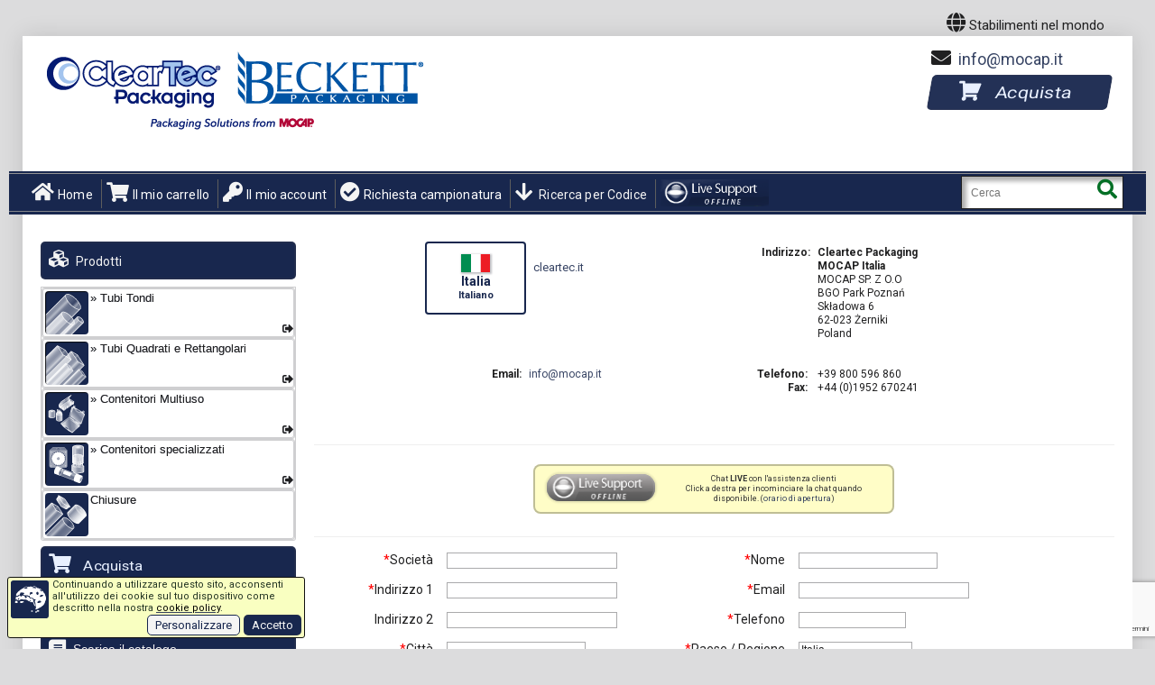

--- FILE ---
content_type: text/html; charset=utf-8
request_url: https://cleartec.it/contatta.html
body_size: 40147
content:
<!DOCTYPE HTML>
<html xmlns="http://www.w3.org/1999/xhtml" xml:lang="it-IT" lang="it-IT" class="html-PAG-CLT-CONT theme_default layout_legacy">
<head>
<meta http-equiv="Content-Type" content="text/html;Charset=UTF-8">
<Title>Contatta Packaging ClearTec per contenitori per imballaggi in plastica, tubi estrusi in plastica e altro</title>
<meta name="viewport" content="initial-scale=1.0, user-scalable=yes, minimum-scale=1.0, maximum-scale=5, width=device-width">
<meta name="apple-mobile-web-app-capable" content="yes">
<meta name="description" content="ClearTec Packaging è un produttore leader di estrusione di plastica e fornitore di tubi list manifesto, tubi appendibili, tappi di chiusura in vinile e altri contenitori per imballaggi industriali. Contatta ClearTec oggi per maggiori informazioni.">
<meta name="keywords" content="produttori di estrusione di materie plastiche, tec chiaro, imballaggio tecnologia chiaro, tecnologia chiaro, imballaggio tech chiaro, ClearTec imballaggio">
<meta name="author" content="MOCAP">
<meta name="msapplication-config" content="none">
<meta name="dcterms.identifier" content="IT.PAGE=890">
<link rel="icon" href="/favicon.ico" type="image/x-icon">
<link rel="shortcut icon" href="/favicon.ico" type="image/x-icon">
<meta name='robots' content='INDEX,FOLLOW'>
<link rel='canonical' data-hreflang='it-IT' href='https://cleartec.it/contatta.html'>
<link rel='alternate noopener' hreflang='en-GB' href='https://cleartecpackaging.co.uk/contact-us.html'>
<link rel='alternate noopener' hreflang='fr-FR' href='https://cleartec-france.com/nous-contacter.html'>
<link rel='alternate noopener' hreflang='de-DE' href='https://cleartec-verpackung.de/kontakt.html'>
<link rel='alternate noopener' hreflang='es-ES' href='https://cleartec.com.es/contactanos.html'>
<link rel='alternate noopener' hreflang='pl-PL' href='https://cleartec.pl/kontakt.html'>
<link rel='alternate noopener' hreflang='en-US' href='https://cleartecpackaging.com/contact-us.html'>
<link rel='alternate noopener' hreflang='fr-CA' href='https://ca.cleartecpackaging.com/nous-contacter.html'>
<link rel='alternate noopener' hreflang='en-CA' href='https://ce.cleartecpackaging.com/contact-us.html'>
<link rel='alternate noopener' hreflang='es-MX' href='https://cleartecpackaging.com.mx/contactanos.html'>
<link rel='alternate noopener' hreflang='zh-CN' href='https://beckett.com.cn/contact-us.html'>
<script data-type='text/javascript' src='/js/ws_functions_pre_09.js'></script>
<script data-type='text/javascript'>var render_timestamp="2026-01-16 02:55:21";var allowuserzoom=true;var cdndom='cleartec.it'</script>
<link rel='stylesheet' type='text/css' href='styles/clear_var_3825152005.css' media='all'>
<link rel='stylesheet' type='text/css' href='/skin_01/frontend/default/theme258k/css/bootstrap.css' data-alt='https://cdnjs.cloudflare.com/ajax/libs/twitter-bootstrap/3.1.0/css/bootstrap.min.css' media='all' onerror="scripterr(this, null)">
<link rel='stylesheet' type='text/css' href='/m1n3825152005a.css' id='main_clt_part1' media='all' data-alt='/m1n38251520050a.css' onerror="scripterr(this, null)">
<link rel='stylesheet' type='text/css' href='/m2n3825152005a.css' id='main_clt_part2' media='all' data-alt='/m2n38251520050a.css' onerror="scripterr(this, null)">
<script src='https://ajax.googleapis.com/ajax/libs/jquery/3.7.0/jquery.min.js' data-alt='/skin_01/frontend/default/theme258k/js/jquery-3.7.0.min.js' onerror="scripterr(this, null)" crossorigin=anonymous></script>
<script src='/min3825152005a.js' data-alt='/min38251520050a.js' onerror="scripterr(this, null)" crossorigin=anonymous></script>
<link rel='dns-prefetch' href='//chat.mocap.co.uk/'>
<meta property='og:image' content='https://cleartec.it/grafx/FB_logo_CLEAR_a.jpg'>
<link rel='preload' href='/skin_01/frontend/default/theme258k/fonts/fa-solid-900.woff2' as=font type='font/woff2' crossorigin=anonymous>
<link rel='stylesheet' href='/skin_01/frontend/default/theme258k/css/font-awesome.min.5.1.0.css' data-alt='https://cdn.jsdelivr.net/npm/@fortawesome/fontawesome-free@5.15.3/css/fontawesome.min.css' onerror="scripterr(this, null)">
<link rel='preconnect' href='https://fonts.gstatic.com' crossorigin=anonymous>
<link rel='stylesheet' href='https://fonts.googleapis.com/css2?family=Bebas+Neue&amp;display=swap'>
<link href='https://fonts.googleapis.com/css?family=Roboto:400,700&amp;display=swap&amp;subset=latin,cyrillic' rel='stylesheet' type='text/css' onerror="scripterr(this, null)">
<link rel='preload' href="/grafx/_05_SPRITE_MENU_CLEAR-IT_1_icon.webp" as='image'>
<link rel='preload' href="/lang_flags/_05_SPRITE_CLEAR-IT.png" as='image'>
<script src='https://www.google.com/recaptcha/api.js?hl=it-IT&onload=recaptchaOnloadCallback&render=6Ld0Do4UAAAAAGf_t2WP1JzppeWdETZvjbbylX_T' data-alt='no_www' data-alert-name='Google reCAPTCHA' onerror="scripterr(this, null)"async defer></script>

<script>if(typeof chk_pecr_optout !=="undefined") chk_pecr_optout( get_pecr_optout() );</script>
<!-- Global site tag (gtag.js) - Google Analytics store.cleartecpackaging.co.uk-->
<script async src="https://googletagmanager.com/gtag/js?id=G-9Z9VC1WTV7"></script>
<script id='mcp_gtag_01'>
var use_google_gtag=true;
pecr_optout=(typeof(get_pecr_optout)!=='undefined') ? get_pecr_optout() :0 ;
if(pecr_optout)chk_pecr_optout(pecr_optout);
window.dataLayer=window.dataLayer||[];
function gtag(){dataLayer.push(arguments);}
gtag('set','linker',{'domains':['store.cleartecpackaging.co.uk'],
'accept_incoming':true,
'decorate_forms':true,
'url_position':'query'
});
gtag('js',new Date());
gtag('config','G-9Z9VC1WTV7');
gtag('config','AW-840752693' );
gtag('event','page_view',{
	'send_to':'AW-840752693',
	'ecomm_pagetype':'other',
	'ecomm_prodid':'',
	'ecomm_totalvalue':0,
});
//# sourceURL=mcp_gtag_01.js
</script>

<script>if((typeof readCookie !=="undefined")&&(readCookie('mcp_theme'))){ mcpSetTheme(null); mcpSetLayout(null); }</script>
<!-- crazyegg see tkt 2088 -->
<script type="text/javascript" src="//script.crazyegg.com/pages/scripts/0130/5332.js" async="async"></script>
<!-- Meta Pixel Code -->
<script>
!function(f,b,e,v,n,t,s)
{if(f.fbq)return;n=f.fbq=function(){n.callMethod?
n.callMethod.apply(n,arguments):n.queue.push(arguments)};
if(!f._fbq)f._fbq=n;n.push=n;n.loaded=!0;n.version='2.0';
n.queue=[];t=b.createElement(e);t.async=!0;
t.src=v;s=b.getElementsByTagName(e)[0];
s.parentNode.insertBefore(t,s)}(window, document,'script',
'https://connect.facebook.net/en_US/fbevents.js');

fbq('init', '1214199289971893');

// Track PageView for other pages
fbq('track', 'PageView');

</script>
<noscript>
<img height="1" width="1" style="display:none"
src="https://www.facebook.com/tr?id=1214199289971893&ev=PageView&noscript=1"/>
</noscript>
<!-- End Meta Pixel Code -->
</head>
<body class="ps-static cms-index-index cms-home body-PAG-CLT-CONT" itemscope itemtype="http://schema.org/ContactPage">

<h1 style="display:none;" id='bodyh1'>Contatti</h1>
<div id='darkmode_detection' style="display:none;background-color:canvas color-scheme:light"></div>


<script id='mcp_warn_browser'> 
var $buoop={required:{e:-4,f:-3,o:-3,s:-1,c:-3},insecure:true,api:2023.08}; 
function $buo_f(){ 
 var e=document.createElement("script"); 
 e.async=true;
 e.addEventListener("error",function(){scripterr(this,null)}),
 e.setAttribute("data-alt","https://browser-update.org/update.min.js");
 e.src="/js/browser_update.min.js"; 
 document.body.appendChild(e);
};
try{
 var mcp_pv=parseInt(readCookie('pv'));
 if(mcp_pv&&mcp_pv>4){
  document.addEventListener("DOMContentLoaded",function(){setTimeout($buo_f,15)},false);
 }
}catch(e){
 window.addEventListener("load",$buo_f,false);
}
//# sourceURL=mcp_warn_browser_01.js
</script>

<script>try{cookRef()}catch(err){}</script>
<div class="page-wrapper wrapper ps-static en-lang-class">
<noscript><div class="global-site-notice noscript"><div class="notice-inner"><p>JavaScript seems to be disabled in your browser.<br>You must have JavaScript enabled to utilize this website.</p></div></div></noscript>
    <div class="page">
<div class="header content header-containerx" id="mcp_header_container_outer" data-trc="mcp_102c" style="">
<!-- mag_mobile_banner.tpl START -->
<div class="shadow"></div>
<div class="swipe-left"></div>
<div class="swipe">
	<div class="swipe-menu">
<ul class="links">

<li><a href="https://cleartec.it/" title="Cleartec Packaging" class="home-linkxxx">
<i class='fa fa-home'></i> Home
</a></li>

<li><a href="https://cleartec.it/tutti-i-prodotti.html" title="Full Product Line" class="home-linkxxx">
<i class='fa fa-table'></i> Tutti i prodotti
</a></li>

<li><a href='https://store.cleartecpackaging.co.uk/clear_it/customer/account/' title='My Account'><i class='fa fa-key'></i> Il mio account</a></li>
<li><a href='https://store.cleartecpackaging.co.uk/clear_it/checkout/cart/' title='My Cart' class='top-link-cartx'><i class='fa fa-shopping-cart'></i> Il mio carrello</a></li>

</ul>
		<div class="footer-links-menu">
<ul>

 <li><a href="https://cleartec.it/tutti-i-prodotti.html" title=""><i class="fa fa-table"></i> Tutti i prodotti</a></li>

 <li><a href="https://cleartec.it/contatta.html" title=""><i class="fa fa-envelope"></i> Contatti</a></li>

 <li><a href="https://cleartec.it/richiesta-di-campioni.html" title=""><i class="fa fa-check-circle"></i> Richiesta campionatura</a></li>

 <li><a href="https://cleartec.it/stabilimenti.html" title=""><i class="fa fa-globe"></i> Stabilimenti</a></li>

 <li><a href="https://cleartec.it/domande-frequenti.html" title=""><i class="fa fa-question-circle"></i> Domande frequenti</a></li>

 <li><a href="https://cleartec.it/dichiarazione-sulla-privacy.html" title=""><i class="fa fa-eye"></i> Privacy</a></li>

 <li><a href="https://cleartec.it/termini-e-condizioni.html" title=""><i class="fa fa-gavel"></i> Termini e condizioni</a></li>

 <li><a href="https://cleartec.it/business-hours.html" title=""><i class="fa fa-clock-o"></i> Orario di Apertura</a></li>

 <li><a href="https://cleartec.it/informazioni.html" title=""><i class="fa fa-info-circle"></i> Chi siamo</a></li>

</ul>
		</div>
	</div>
</div>
<div class="top-icon-menu"> <!-- DEPRECATED legacy responsive menu -->
	<div class="swipe-control"><i class="fa fa-align-justify"></i></div>
<div class='top-cart' onclick="opb('https://store.cleartecpackaging.co.uk/clear_it/checkout/cart/',0)"><i class='fa fa-shopping-cart'></i></div>

	<div class="lang-control" onmouseover='langdisp(1,-1, 1)' onmouseout='langdisp(0,-1, 2)' onclick='langdisp(1,-1, 3)'><i class='fa fa-globe'></i></div>
	<div class="top-search"><i class="fa fa-search"></i></div>
	<span class="clearall"></span>
</div>
<div class="header-container" id="mcp_header_container" itemscope itemtype="http://schema.org/WPHeader">
	<div class="container">
		<div class="row">
			<div class="col-xs-12">
	<div class="header">
		<div class="header_wrapper" itemscope itemtype="http://schema.org/Organization">
		<div class="container-mcphead">
		<NAV class='header_nav_icons'>
<div id='langban' class='langban' onmouseover='langdisp(1,-1,1)' onmouseout='langdisp(0,-1,2)' onclick='langdisp(1,-1,3)'>
<i class='fa fa-globe topicon2'></i><span> Stabilimenti nel mondo </span></div>
<div id='langbox' class='hide' onmouseover='langdisp(1,0,10)' onmouseout='langdisp(0,0,20)' style='display:none'>
<div class=langgrp data-mfbrk='/'>
<div id='langlink_div_clear_uk' class='langboxdiv' data-mfi='1'  onclick="opb('https://cleartecpackaging.co.uk/contact-us.html',0);return false;" title='Contact Cleartec/Beckett Packaging -- U.K.(UK)' data-active='1'
 data-ref-code='clear_uk' data-store-code='clear_uk' data-store-link='https://store.cleartecpackaging.co.uk/clear_uk/' data-site-link='https://cleartecpackaging.co.uk'>
<div class='flagimgdiv mcp-no-dark' style='background-position:-0px 0' lang='en-GB'></div>
 <a href='https://cleartecpackaging.co.uk/contact-us.html' id='langlink_href_clear_uk' class='langboxhref' rel='alternate noopener' hreflang='en-GB'>U.K. / English</a>(en-GB)
</div>
<div id='langlink_div_clear_fr' class='langboxdiv' data-mfi='2'  onclick="opb('https://cleartec-france.com/nous-contacter.html',0);return false;" title='Nous contacter -- France(FR)' data-active='1'
 data-ref-code='clear_fr' data-store-code='clear_fr' data-store-link='https://store.cleartecpackaging.co.uk/clear_fr/' data-site-link='https://cleartec-france.com'>
<div class='flagimgdiv mcp-no-dark' style='background-position:-32px 0' lang='fr-FR'></div>
 <a href='https://cleartec-france.com/nous-contacter.html' id='langlink_href_clear_fr' class='langboxhref' rel='alternate noopener' hreflang='fr-FR'>France / Français</a>(fr-FR)
</div>
<div id='langlink_div_clear_de' class='langboxdiv' data-mfi='3'  onclick="opb('https://cleartec-verpackung.de/kontakt.html',0);return false;" title='Cleartec Verpackungen Kontakt -- Deutschland(DE)' data-active='1'
 data-ref-code='clear_de' data-store-code='clear_de' data-store-link='https://store.cleartecpackaging.co.uk/clear_de/' data-site-link='https://cleartec-verpackung.de'>
<div class='flagimgdiv mcp-no-dark' style='background-position:-64px 0' lang='de-DE'></div>
 <a href='https://cleartec-verpackung.de/kontakt.html' id='langlink_href_clear_de' class='langboxhref' rel='alternate noopener' hreflang='de-DE'>Deutschland / Deutsch</a>(de-DE)
</div>
<div id='langlink_div_clear_es' class='langboxdiv' data-mfi='4'  onclick="opb('https://cleartec.com.es/contactanos.html',0);return false;" title='Contacto Cleartec -- España(ES)' data-active='1'
 data-ref-code='clear_es' data-store-code='clear_es' data-store-link='https://store.cleartecpackaging.co.uk/clear_es/' data-site-link='https://cleartec.com.es'>
<div class='flagimgdiv mcp-no-dark' style='background-position:-96px 0' lang='es-ES'></div>
 <a href='https://cleartec.com.es/contactanos.html' id='langlink_href_clear_es' class='langboxhref' rel='alternate noopener' hreflang='es-ES'>España / Castellano</a>(es-ES)
</div>
<div id='langlink_div_clear_it' class='langboxdiv' data-mfi='5'  onclick="opb('https://cleartec.it/contatta.html',0);return false;" title='Contatti -- Italia(IT)' data-active='1'
 data-ref-code='clear_it' data-store-code='clear_it' data-store-link='https://store.cleartecpackaging.co.uk/clear_it/' data-site-link='https://cleartec.it'>
<div class='flagimgdiv mcp-no-dark' style='background-position:-128px 0' lang='it-IT'></div>
 <a href='https://cleartec.it/contatta.html' id='langlink_href_clear_it' class='langboxhref' rel='alternate noopener' hreflang='it-IT'>Italia / Italiano</a>(it-IT)
</div>
<div id='langlink_div_clear_pl' class='langboxdiv' data-mfi='6'  onclick="opb('https://cleartec.pl/kontakt.html',0);return false;" title='Kontakt z Cleartec / Beckett Packaging -- Polska(PL)' data-active='1'
 data-ref-code='clear_pl' data-store-code='clear_pl' data-store-link='https://store.cleartecpackaging.co.uk/clear_pl/' data-site-link='https://cleartec.pl'>
<div class='flagimgdiv mcp-no-dark' style='background-position:-160px 0' lang='pl-PL'></div>
 <a href='https://cleartec.pl/kontakt.html' id='langlink_href_clear_pl' class='langboxhref' rel='alternate noopener' hreflang='pl-PL'>Polska / Polski</a>(pl-PL)
</div>
</div><!-- mfbrk=6 --><div class=langgrp data-mfbrk='/'>
<div id='langlink_div_clear_en' class='langboxdiv' data-mfi='9'  onclick="opb('https://cleartecpackaging.com/contact-us.html',0);return false;" title='Contact Cleartec/Beckett Packaging -- U.S.A.(EN)' data-active='1'
 data-ref-code='clear_en' data-store-code='clear_en' data-store-link='https://store.cleartecpackaging.com/clear_en/' data-site-link='https://cleartecpackaging.com'>
<div class='flagimgdiv mcp-no-dark' style='background-position:-192px 0' lang='en-US'></div>
 <a href='https://cleartecpackaging.com/contact-us.html' id='langlink_href_clear_en' class='langboxhref' rel='alternate noopener' hreflang='en-US'>U.S.A. / English</a>(en-US)
</div>
<div id='langlink_div_clear_ca' class='langboxdiv' data-mfi='10'  onclick="opb('https://ca.cleartecpackaging.com/nous-contacter.html',0);return false;" title='Nous contacter -- Canada(CA)' data-active='1'
 data-ref-code='clear_ca' data-store-code='clear_ca' data-store-link='https://store.cleartecpackaging.com/clear_ca/' data-site-link='https://ca.cleartecpackaging.com'>
<div class='flagimgdiv mcp-no-dark' style='background-position:-224px 0' lang='fr-CA'></div>
 <a href='https://ca.cleartecpackaging.com/nous-contacter.html' id='langlink_href_clear_ca' class='langboxhref' rel='alternate noopener' hreflang='fr-CA'>Canada / Français</a>(fr-CA)
</div>
<div id='langlink_div_clear_ce' class='langboxdiv' data-mfi='11'  onclick="opb('https://ce.cleartecpackaging.com/contact-us.html',0);return false;" title='Contact Us -- Canada(CE)' data-active='1'
 data-ref-code='clear_ce' data-store-code='clear_en' data-store-link='https://store.cleartecpackaging.com/clear_en/' data-site-link='https://ce.cleartecpackaging.com'>
<div class='flagimgdiv mcp-no-dark' style='background-position:-256px 0' lang='en-CA'></div>
 <a href='https://ce.cleartecpackaging.com/contact-us.html' id='langlink_href_clear_ce' class='langboxhref' rel='alternate noopener' hreflang='en-CA'>Canada / English</a>(en-CA)
</div>
<div id='langlink_div_clear_mx' class='langboxdiv' data-mfi='12'  onclick="opb('https://cleartecpackaging.com.mx/contactanos.html',0);return false;" title='Contacto Cleartec -- México(MX)' data-active='1'
 data-ref-code='clear_mx' data-store-code='clear_mx' data-store-link='https://store.cleartecpackaging.com/clear_mx/' data-site-link='https://cleartecpackaging.com.mx'>
<div class='flagimgdiv mcp-no-dark' style='background-position:-288px 0' lang='es-MX'></div>
 <a href='https://cleartecpackaging.com.mx/contactanos.html' id='langlink_href_clear_mx' class='langboxhref' rel='alternate noopener' hreflang='es-MX'>México / Español</a>(es-MX)
</div>
<div id='langlink_div_clear_zh' class='langboxdiv' data-mfi='13'  onclick="opb('https://beckett.com.cn/contact-us.html',0);return false;" title='联系Beckett贝可特 -- 中华人民共和国(ZH)' data-active='1'
 data-ref-code='clear_zh' data-store-code='clear_zh' data-store-link='https://store.mocap.com.cn/clear_zh/' data-site-link='https://beckett.com.cn'>
<div class='flagimgdiv mcp-no-dark' style='background-position:-320px 0' lang='zh-CN'></div>
 <a href='https://beckett.com.cn/contact-us.html' id='langlink_href_clear_zh' class='langboxhref' rel='alternate noopener' hreflang='zh-CN'>中华人民共和国 / 简体中文</a>(zh-CN)
</div>
</div>
</div><!-- langbox -->
<div class='iconban mcp_legacy_hide'><a href='https://store.cleartecpackaging.co.uk/clear_it/checkout/cart/' title='Il mio carrello'><i class='fa fa-shopping-cart topicon2'></i></a></div>
<div class='iconban mcp_legacy_hide'><a href='https://store.cleartecpackaging.co.uk/clear_it/customer/account/' title='Il mio account'><i class='fa fa-user-circle topicon2'></i></a></div>
</NAV>


<a href="https://cleartec.it" title='' class=logo itemprop='url' data-div_this1='BOTH' data-len1='4'>
<img class='logo_both' src="/skin/frontend/default/theme258k/images/CLEAR_WB_logo_EN_horiz_01b.png" alt="Cleartec Packaging" itemprop='logo' data-type='PAGE' width=420 height=120>
 </a>
 <div id='head_search'><form method="post" name="search_mini_form_101" class="search_mini_form srchform" data-id="gs101" onsubmit="submitsearch(0,'searchstring101');return false;"> 
<div class="form-search">
<input class="input-text" id='searchstring101' value="" placeholder="Cerca" name='SubmitButton101' aria-labelledby="mcpsrchbutton_101"> 
<button type="submit" title="Cerca" class='button' id="mcpsrchbutton_101"><strong><i class="fa fa-search"></i></strong></button>
</div>
</form></div>
		 <div class='right_head'>
 <div class='header-buttons'>
<div id=headem1><i class='fa fa-envelope banicon'></i>&nbsp;<span id='emob01'><script data-src='em.ob'>
function emobscur_emob01(){	if(typeof(mcpEmOb)==='undefined'){		setTimeout(emobscur_emob01,30);	}else{		mcpEmOb('emob01','EMA4uojltdDYZc2hRa0F','cSAUHR0PCklDZzQ.EEEJNQQBYWU.[base64]',15,30)	}}emobscur_emob01()
</script></span>
</div>
<!-- no mtemsla -->
<div class='bloxx buyhere' data-div_this2='BOTH' data-len2='4'>
 <div class='block-titlexx' onclick="opb('https://cleartec.it/articoli-in-stock.html',0);">
	<i class='fa fa-shopping-cart'></i>&nbsp;<div class='fontwide3'>Acquista</div>
 </div>
</div>
						</div>
		 <p class='welcome-msg'> </p>
		 </div>
<!-- hol -->

			<div id='mcpheadmsg'></div>
		</div><!-- container-mcphead -->
		</div>
		<div class="top_row">
			<div class="top_row_border container-mcphead">
<div id='mobile_contact_info'><div class='header_mob' style='display:inline-block'><ul>
<li class='mcp_prod_nav mcpNavCtrl' id='navpl_li3' data-targ='tree' data-type='head'>
<div class='mcp_mnu_sid'><i class="fa fa-chevron-down topicon0 mcp_legacy_hide"></i></div>
<div class='mcp_mnu_all'>
<div class='mcp_mnu_lrg'>Prodotti</div>
<div class='mcp_mnu_sml'>Per categoria</div>
</div>
</li>
</ul></div>
<div class='header_mob' id=heademm><a href='https://cleartec.it/contatta.html'><i class='fa fa-envelope banicon'></i>&nbsp;Contatti</a></div>
</div>
<ul class=links>
<li class='first mcp_modern_hide'><a href="https://cleartec.it/" title="Home"><i class="fa fa-home topicon1"></i>Home</a></li>
<li class='mcp_prod_nav mcpNavCtrl' id='navpl_li1' data-targ='tree' data-type='head'>
<div class='mcp_mnu_sid'><i class="fa fa-chevron-down topicon0 mcp_legacy_hide"></i></div>
<div class='mcp_mnu_all'>
<div class='mcp_mnu_lrg'>Prodotti</div>
<div class='mcp_mnu_sml'>Per categoria</div>
</div>
</li>
<li class='mcp_prod_nav mcpNavCtrl enterleave navpl_li' data-targ='list' data-type='head' id='navpl_li2'>
<div class='mcp_mnu_sid'><i class="fa fa-chevron-down topicon0 mcp_legacy_hide"></i></div>
<div class='mcp_mnu_all'>
<div class='mcp_mnu_lrg'>Prodotti</div>
<div class='mcp_mnu_sml'>Per serie</div>
</div>
</li>
<li class='mcp_modern_hide'><a href='https://store.cleartecpackaging.co.uk/clear_it/checkout/cart/' title='My Cart' class='top-link-cartx' style='display:inline-block'><i class="fa fa-shopping-cart topicon1"></i>Il mio carrello</a></li>
<li class='mcp_modern_hide'><a href='https://store.cleartecpackaging.co.uk/clear_it/customer/account/' title='My Account'><i class="fa fa-key topicon1"></i>Il mio account</a></li>
<li><a href="https://cleartec.it/richiesta-di-campioni.html" title="Richiesta campionatura">
<i class="fa fa-check-circle topicon1 mcp_modern_hide"></i>Richiesta campionatura</a></li>
<li class='mcp_legacy_hide'><a href="https://cleartec.it/contatta.html" title="Contatti">
<i class="fa fa-envelope topicon1 mcp_modern_hide"></i>Contatti</a></li>
<li class='enterleave navpl_li mcpNavCtrl' id='navpl_li0' data-targ='list' data-type='head'>
<div id='nav_pl_link'>
<i class='fa fa-arrow-down topicon1 mcp_modern_hide'></i><span class='nav_pl_list'>Ricerca per Codice</span>
</div>
<nav itemscope itemtype='http://schema.org/SiteNavigationElement' data-nav='list'>
<div id='mcp-nav-list' class='mcpNavCtrl mcpMenuNope' data-targ='list' data-type='block'>
<div id='mcp-nav-container'>
<div class=plevel0 id='navpl0'>
<div class='plevel1 plevelFull'><a href="https://cleartec.it/tutti-i-prodotti.html">Prodotti</a></div>
<div class=plevel1 data-pl="CHT" title="Tubi appendibili (CHT)"><a href="https://cleartec.it/tubi-appendibili.html" title="Tubi appendibili e sigillati con fondo piatto">CHT</a></div>
<div class=plevel1 data-pl="CPK" title="Cylinder Paks (CPK)"><a href="https://cleartec.it/cylinder-packs.html" title="Cylinder Paks">CPK</a></div>
<div class=plevel1 data-pl="CSBT" title="Tubi a fondo sigillato (CSBT)"><a href="https://cleartec.it/tubi-con-fondo-sigillato.html" title="Tubi in plastica trasparente con fondo sigillato">CSBT</a></div>
<div class=plevel1 data-pl="CTR" title="Tubi rettangolari (CTR)"><a href="https://cleartec.it/tubi-rettangolari.html" title="Tubi rettangolari in plastica trasparente">CTR</a></div>
<div class=plevel1 data-pl="CTS" title="Tubi quadrati (CTS)"><a href="https://cleartec.it/tubi-quadrati.html" title="Tubi di plastica trasparenti quadrati">CTS</a></div>
<div class=plevel1 data-pl="GRC" title="Centre Grip Pak (GRC)"><a href="https://cleartec.it/centre-grip-pak.html" title="Centre Grip Pak">GRC</a></div>
<div class=plevel1 data-pl="GRP" title="Grip Paks (GRP)"><a href="https://cleartec.it/grip-paks.html" title="Grip Paks">GRP</a></div>
<div class=plevel1 data-pl="IB" title="Insert Boxes (IB)"><a href="https://cleartec.it/insert-boxes.html" title="Insert Boxes">IB</a></div>
<div class=plevel1 data-pl="IBSB" title="Insert Boxes - Snap Boxes (IBSB)"><a href="https://cleartec.it/boxes-insert-snap-box.html" title="Insert Boxes - Snap Box">IBSB</a></div>
<div class=plevel1 data-pl="IBSP" title="Insert Boxes - Snap Paks (IBSP)"><a href="https://cleartec.it/boxes-insert-snap-pak.html" title="Insert Boxes - Snap Pak">IBSP</a></div>
<div class=plevel1 data-pl="MB" title="Multi Boxes (MB)"><a href="https://cleartec.it/scatole-di-plastica-piccole.html" title="Multi Boxes">MB</a></div>
<div class=plevel1 data-pl="RP" title="Rectangular Paks (RP)"><a href="https://cleartec.it/tubi-rettangolari-lunghezza-variabile.html" title="Rectangular Paks">RP</a></div>
<div class=plevel1 data-pl="RT" title="Tubi Tondi Telescopici (RT)"><a href="https://cleartec.it/tubi-tondi-imballaggio.html" title="Tubi Tondi">RT</a></div>
<div class=plevel1 data-pl="RTL" title="Telescopici tondi con sistema di bloccaggio (RTL)"><a href="https://cleartec.it/telescopici-tondi-con-sistema-di-bloccaggio.html" title="Tubi telescopici tondi con sistema di bloccaggio">RTL</a></div>
<div class=plevel1 data-pl="SBR" title="Contenitori rettangolari a fondo sigillato (SBR)"><a href="https://cleartec.it/contenitori-rettangolari-a-fondo-sigillato.html" title="Contenitori a fondo sigillato rettangolari">SBR</a></div>
<div class=plevel1 data-pl="SBS" title="Contenitori quadrati a fondo sigillato (SBS)"><a href="https://cleartec.it/contenitori-quadrati-a-fondo-sigillato.html" title="Contenitori quadrati a fondo sigillato">SBS</a></div>
<div class=plevel1 data-pl="SBX" title="Blisters SB (SBX)"><a href="https://cleartec.it/imballaggi-per-lame-circolari.html" title="Blisters SB">SBX</a></div>
<div class=plevel1 data-pl="SF" title="Blister SF (SF)"><a href="https://cleartec.it/packaging-per-frese-a-disco.html" title="Blister SF">SF</a></div>
<div class=plevel1 data-pl="SK" title="SK Boxes (SK)"><a href="https://cleartec.it/sk-boxes.html" title="SK Boxes">SK</a></div>
<div class=plevel1 data-pl="SP" title="Snap Paks (SP)"><a href="https://cleartec.it/snap-paks.html" title="Snap Paks">SP</a></div>
<div class=plevel1 data-pl="SQT" title="Tubi Quadrati (SQT)"><a href="https://cleartec.it/tubi-telescopici-quadrati.html" title="Tubi Telescopici Quadrati">SQT</a></div>
<div class=plevel1 data-pl="THVY" title="Tubi a spessore elevato (THVY)"><a href="https://cleartec.it/tubi-spessore-elevato.html" title="Tubi in plastica trasparente a spessore elevato">THVY</a></div>
<div class=plevel1 data-pl="TS" title="Contenitori per maschi (TS)"><a href="https://cleartec.it/contenitori-per-maschi.html" title="Contenitori per maschi">TS</a></div>
<div class=plevel1 data-pl="TTHN" title="Tubi a spessore sottile (TTHN)"><a href="https://cleartec.it/tubi-in-plastica-sottili.html" title="Tubi di plastica trasparente a spessore sottile">TTHN</a></div>
<div class=plevel1 data-pl="VS" title="Vertical Set-Paks (VS)"><a href="https://cleartec.it/vertical-set-paks.html" title="Vertical Set-Paks">VS</a></div>
<div class=plevel1 data-pl="ZMAIL" title="Tubi postali (ZMAIL)"><a href="https://cleartec.it/tubi-di-plastica-postali.html" title="Tubi di plastica trasparente e tubi postali per spedizione">ZMAIL</a></div>
<div class='plevel1 plevelFull'><a href="https://cleartec.it/cleartec-chiusure-tutti.html">Chiusure</a></div>
<div class=plevel1 data-pl="A" title="Cappucci tondi in vinile (A)"><a href="https://cleartec.it/cappucci-in-vinile.html" title="Cappucci tondi in vinile"><span>A</span></a></div>
<div class=plevel1 data-pl="AHC" title="Cappucci appendibili in vinile (AHC)"><a href="https://cleartec.it/cappucci-appendibili-in-vinile.html" title="Cappucci appendibili in vinile"><span>AHC</span></a></div>
<div class=plevel1 data-pl="IPHP" title="Tappi in polipropilene appendibili (IPHP)"><a href="https://cleartec.it/tappi-in-polipropilene-appendibili.html" title="Tappi in polipropilene appendibili"><span>IPHP</span></a></div>
<div class=plevel1 data-pl="IPP" title="Tappi tondi in Polipropilene (IPP)"><a href="https://cleartec.it/tappi-rotondi-in-polipropilene.html" title="Tappi tondi in Polipropilene"><span>IPP</span></a></div>
<div class=plevel1 data-pl="IPPF" title="Tappi retangolari Flip-Top (IPPF)"><a href="https://cleartec.it/tappi-rettangolari-flip-top.html" title="Tappi retangolari Flip-Top"><span>IPPF</span></a></div>
<div class=plevel1 data-pl="IPPR" title="Tappi rettangolari in polipropilene (IPPR)"><a href="https://cleartec.it/tappi-rettangolari-in-polipropilene.html" title="Tappi rettangolari in polipropilene"><span>IPPR</span></a></div>
<div class=plevel1 data-pl="IPPS" title="Tappi quadrati in polipropilene (IPPS)"><a href="https://cleartec.it/tappi-quadrati-in-polipropilene.html" title="Tappi quadrati in polipropilene"><span>IPPS</span></a></div>
<div class=plevel1 data-pl="PCC" title="Cappucci trasparenti (PCC)"><a href="https://cleartec.it/cappucci_trasparenti.html" title="Cappucci trasparenti"><span>PCC</span></a></div>
</div>
</div><!-- mcp-nav-container -->
</div>
</nav>
</li>
<li class='last mcp_modern_hide' style='padding:0;margin:0'><span class=navchatxxx data-src='SITE_SCRIPT_CHAT_02'><!-- LZ CB -->
<a href="#" onclick="opncht('QjI_', this)" style='float:none' id='chatbtn_890'><img id='chat_button_image_890' class='chat_button_images' data-type='PAGE' src="/styles/chat.png" width=120 height=30 style='border:0px;float:none' alt='Customer Service'></a></span></li>
</ul>

<div id='menu_search'><form method="post" name="search_mini_form_111" class="search_mini_form srchform" data-id="gs111" onsubmit="submitsearch(0,'searchstring111');return false;"> 
<div class="form-search">
<input class="input-text" id='searchstring111' value="" placeholder="Cerca" name='SubmitButton111' aria-labelledby="mcpsrchbutton_111"> 
<button type="submit" title="Cerca" class='button' id="mcpsrchbutton_111"><strong><i class="fa fa-search"></i></strong></button>
</div>
</form></div>
<script data-src='18'>
var mcpsrchclk=new Date().getTime(),mcpsrchbeg;
function getSsearchStringBox(sfld="searchstring"){
	let ssb=document.getElementById(sfld);
	if(!(ssb))ssb=document.querySelector(`[id^="`+sfld+`"]`);
	return ssb;
}
function submitsearch(mcpsrchbeg,sfld){
	let newhash,ssb,newaction,newactionpart,newsrch;
	let tclk=new Date().getTime();
	let dclk=tclk-mcpsrchclk;
	if(!dclk)dclk=9999;
	mcpsrchclk=tclk;
	if(dclk>1350){
		ssb=getSsearchStringBox(sfld);
		if((ssb)&&(ssb.value)){
			newsrch=ssb.value;
		}else{
			if((ssb)&&(ssb.innerHTML))newsrch=ssb.innerHTML;
		}
		if(newsrch){newsrch=newsrch.trim()}
		if((newsrch)&&(mcpEgg(newsrch))){			
			newhash=encode64(newsrch);
		}else{
			ssb.value=''; return false;
		}
		newactionpart="?HSH="+newhash;
		if((mcpsrchbeg)&&(mcpsrchbeg>=1))newactionpart=newactionpart+"&offset="+mcpsrchbeg;
		newaction="https://cleartec.it/search.html"+newactionpart;
		if(document.forms["g"])document.forms["g"].action=newaction;
		if((location.href)&&(location.href.lastIndexOf("/"))&&(location.href.substring(location.href.lastIndexOf("/")+1).substring(0,6)==newactionpart.substring(0,6))){
			process_search();
		}else{
			relocate(newaction);
		}
	}
	mcpsrchclk=tclk;
	return false;
}
function mcpEgg(txt){
	let h=((!txt)?0:txt.hashCodeMCP()),d=1741782553,n=1846132509,r=108404047;
	switch(h){
	 case d:case n:mcpSetBoth('modern1',((h==d)?'dark1':'new01'),1);mcpLayoutControls();break;
	 case r:localStorage.clear();break;
	 default:h=0;
	}
	return (!h||!setTimeout(function(){location.reload()},420));
}
function relocate(reloc1){self.location=reloc1}
//# sourceURL=mcp_search_18.js
</script><script data-src='18'>
var mcpsrchclk=new Date().getTime(),mcpsrchbeg;
function getSsearchStringBox(sfld="searchstring"){
	let ssb=document.getElementById(sfld);
	if(!(ssb))ssb=document.querySelector(`[id^="`+sfld+`"]`);
	return ssb;
}
function submitsearch(mcpsrchbeg,sfld){
	let newhash,ssb,newaction,newactionpart,newsrch;
	let tclk=new Date().getTime();
	let dclk=tclk-mcpsrchclk;
	if(!dclk)dclk=9999;
	mcpsrchclk=tclk;
	if(dclk>1350){
		ssb=getSsearchStringBox(sfld);
		if((ssb)&&(ssb.value)){
			newsrch=ssb.value;
		}else{
			if((ssb)&&(ssb.innerHTML))newsrch=ssb.innerHTML;
		}
		if(newsrch){newsrch=newsrch.trim()}
		if((newsrch)&&(mcpEgg(newsrch))){			
			newhash=encode64(newsrch);
		}else{
			ssb.value=''; return false;
		}
		newactionpart="?HSH="+newhash;
		if((mcpsrchbeg)&&(mcpsrchbeg>=1))newactionpart=newactionpart+"&offset="+mcpsrchbeg;
		newaction="https://cleartec.it/search.html"+newactionpart;
		if(document.forms["g"])document.forms["g"].action=newaction;
		if((location.href)&&(location.href.lastIndexOf("/"))&&(location.href.substring(location.href.lastIndexOf("/")+1).substring(0,6)==newactionpart.substring(0,6))){
			process_search();
		}else{
			relocate(newaction);
		}
	}
	mcpsrchclk=tclk;
	return false;
}
function mcpEgg(txt){
	let h=((!txt)?0:txt.hashCodeMCP()),d=1741782553,n=1846132509,r=108404047;
	switch(h){
	 case d:case n:mcpSetBoth('modern1',((h==d)?'dark1':'new01'),1);mcpLayoutControls();break;
	 case r:localStorage.clear();break;
	 default:h=0;
	}
	return (!h||!setTimeout(function(){location.reload()},420));
}
function relocate(reloc1){self.location=reloc1}
//# sourceURL=mcp_search_18.js
</script><script data-src='18'>
var mcpsrchclk=new Date().getTime(),mcpsrchbeg;
function getSsearchStringBox(sfld="searchstring"){
	let ssb=document.getElementById(sfld);
	if(!(ssb))ssb=document.querySelector(`[id^="`+sfld+`"]`);
	return ssb;
}
function submitsearch(mcpsrchbeg,sfld){
	let newhash,ssb,newaction,newactionpart,newsrch;
	let tclk=new Date().getTime();
	let dclk=tclk-mcpsrchclk;
	if(!dclk)dclk=9999;
	mcpsrchclk=tclk;
	if(dclk>1350){
		ssb=getSsearchStringBox(sfld);
		if((ssb)&&(ssb.value)){
			newsrch=ssb.value;
		}else{
			if((ssb)&&(ssb.innerHTML))newsrch=ssb.innerHTML;
		}
		if(newsrch){newsrch=newsrch.trim()}
		if((newsrch)&&(mcpEgg(newsrch))){			
			newhash=encode64(newsrch);
		}else{
			ssb.value=''; return false;
		}
		newactionpart="?HSH="+newhash;
		if((mcpsrchbeg)&&(mcpsrchbeg>=1))newactionpart=newactionpart+"&offset="+mcpsrchbeg;
		newaction="https://cleartec.it/search.html"+newactionpart;
		if(document.forms["g"])document.forms["g"].action=newaction;
		if((location.href)&&(location.href.lastIndexOf("/"))&&(location.href.substring(location.href.lastIndexOf("/")+1).substring(0,6)==newactionpart.substring(0,6))){
			process_search();
		}else{
			relocate(newaction);
		}
	}
	mcpsrchclk=tclk;
	return false;
}
function mcpEgg(txt){
	let h=((!txt)?0:txt.hashCodeMCP()),d=1741782553,n=1846132509,r=108404047;
	switch(h){
	 case d:case n:mcpSetBoth('modern1',((h==d)?'dark1':'new01'),1);mcpLayoutControls();break;
	 case r:localStorage.clear();break;
	 default:h=0;
	}
	return (!h||!setTimeout(function(){location.reload()},420));
}
function relocate(reloc1){self.location=reloc1}
//# sourceURL=mcp_search_18.js
</script>
		 </div>
		</div>
			<div class="clearall"></div>
			</div>
 </div>
		</div>
		<div class="clearall"></div>
	</div>
</div>
<div class="nav-container"><div class="clearall"></div></div>
<!-- mag_mobile_banner.tpl END -->

</div>
<div class="main-container col2-left-layout">
 <div class="breadcrm" id="breadcrm" style=""></div>
	<div class="container">
		<div class="row">
			<div class="col-xs-12">
				<div class="main">
					<div class="row">
<div class="col-main col-xs-12 col-sm-9">

 <div class="padding-s">
  <DIV class='std' >
   
   <div id="moreinfo" style="text-align: center;"></div>
<div style="text-align:center">
<div class="locdiv" lang="it-IT"
 itemscope itemtype="http://purl.org/goodrelations/v1#Location"
>
<div class="locblock" itemprop="addressCountry" id="loctitle_IT">
 <div class="locicon1">
	<img src="lang_flags/IT.png" alt="Cleartec Packaging - Italia (IT)" title="Italia - IT" class="langflag"><BR>Italia
	<div style="font-size:11px;clear:both;" title="it-IT">Italiano</div>
 </div>
 <div class='locicon2'>
	<div style='display:inline-block;padding-left:5px;'>
 	  <a href="https://cleartec.it" rel='noopener' target='_blank' class='loctitle' title='Cleartec Packaging - Italia (IT)' hreflang='it-IT'>
	cleartec.it</a><BR>
	</div>
 </div>
</div><!-- locblock -->


<div class='locblock'>
 <div class='locblock1'>
 Indirizzo:
 </div>
 <div class='locblock2'>
 <ADDRESS>
  <span style='font-weight:bold;' itemprop='name'>Cleartec Packaging<BR>MOCAP Italia</span><BR>
 <span>MOCAP SP. Z O.O<br>
BGO Park Poznań<br>
Składowa 6<br>
62-023 Żerniki<br>
Poland<br></span>
 </ADDRESS>
 <BR></div>
</div>
<div class=clearall style='height:3px;'></div>
<div class='locblock'>
 <div class='locblock1'>
 Email:
 </div>
 <div class='locblock2'>
<span id='em_CLEAR_IT_1'><script data-src='em.ob'>
function emobscur_em_CLEAR_IT_1(){	if(typeof(mcpEmOb)==='undefined'){		setTimeout(emobscur_em_CLEAR_IT_1,30);	}else{		mcpEmOb('em_CLEAR_IT_1','EMA4uojltdDYZc2hRa0F','cSAUHR0PCklDZzQ.EEEJNQQBYWU.JFhISAQDEgsoNTUUFUg9D1MqLC4qCVIcDxgZECtxLgtbG35DdAsEeSlmADYwKRsOKC0-AAAJYicSamcHAg0mLRIlLSouMjErAjkUIHEZGm9tFkVNQ1dTWngqKgJcSDENUTU2cCRZGg0ZDwEWIWczDVQHbk5DNiQjf1kaDAscWg0wZXUCDFQQMw5M',30,90)	}}emobscur_em_CLEAR_IT_1()
</script></span>
</div>
</div>
<div class='locblock'>
 <div class='locblock1'>
Telefono:&nbsp;<BR>
Fax:&nbsp;<BR>

 </div>
 <div class='locblock2'>
<span itemprop='telephone'>+39 800 596 860</span><br><span itemprop='faxNumber'>+44 (0)1952 670241</span><BR>

 <BR></div>
</div>

</DIV>

</div>
<div class=clearall></div>
<HR>

<div style='text-align:center;display:inline-block;width:100%;margin: 1px 0px 15px 0px;'>
<div style='display:inline-block;max-width:80%;min-width:400px;min-height:32px;font-size:9px;color: var(--mcp-hilite-fgcolor);background-color: var(--mcp-hilite-bgcolor);border: 2px var(--mcp-hilite-bordcolor) solid;border-radius:8px;padding:9px 12px;line-height:1.25;'>
<span class=navchat style='float:left;margin:0px 12px 3px 1px;'><!-- LZ CB -->
<a href="#" onclick="opncht('QjI_', this)" style='float:none' id='chatbtn_5'><img id='chat_button_image_5' class='chat_button_images' data-type='SITE' src="/styles/chat.png" width=120 height=30 style='border:0px;float:none' alt='Customer Service'></a></span>
Chat <b>LIVE</b> con l'assistenza clienti<br>
Click a destra per incominciare la chat quando disponibile. (<a href="business-hours.html" >orario di apertura</a>)
 </div>
</div>




<HR style='margin:10px 0px;'>

<div>
<script data-type='text/javascript' id='frmsbmt_script'>
var mcp_formdata_type="contactinfo";
if(!mcp_formdata_type)mcp_formdata_type="contactinfo";
var sbutton=document.getElementById('sbutton');
var mcpsubtimout=null;
function submitform(subcnt){
	if(subcnt==0){
			if(mcpsubtimout){clearTimeout(mcpsubtimout); mcpsubtimout=null}
			toggleSubmitButton(0);
	}
	var sf=true;
	var rqmsg='';
	var contactinf='';
	var contact_ok=true;
   if(!sbutton)sbutton=document.getElementById('sbutton');
   if((document.contact.FLD_COMPANY)&&(document.contact.FLD_COMPANY.value=='DELETE')){
		createCookie(mcp_formdata_type,encode64(''),99);
		contactinf=null;
		contact_ok=false;
   }
	 tfldx=document.contact.FLD_COMPANY;
 if((tfldx)&&(tfldx.required)&&((tfldx.value.length <=0)||(tfldx.value.trim()==''))){
	rqmsg=stripBR("Campo richiesto:\n Società");
	tfldx.className='form_focus_err';
	setTimeout(function(){alert(rqmsg); mcpsubtimout=setTimeout(function(){toggleSubmitButton(1)},60)}, 15);
	tfldx.focus();
	sf=false;
	return sf;
  }else{
	if((tfldx)&&(tfldx.className=='form_focus_err')){tfldx.className=''}
  }
 tfldx=document.contact.FLD_ADDRESS1;
 if((tfldx)&&(tfldx.required)&&((tfldx.value.length <=0)||(tfldx.value.trim()==''))){
	rqmsg=stripBR("Campo richiesto:\n Indirizzo 1");
	tfldx.className='form_focus_err';
	setTimeout(function(){alert(rqmsg); mcpsubtimout=setTimeout(function(){toggleSubmitButton(1)},60)}, 15);
	tfldx.focus();
	sf=false;
	return sf;
  }else{
	if((tfldx)&&(tfldx.className=='form_focus_err')){tfldx.className=''}
  }
 tfldx=document.contact.FLD_CITY;
 if((tfldx)&&(tfldx.required)&&((tfldx.value.length <=0)||(tfldx.value.trim()==''))){
	rqmsg=stripBR("Campo richiesto:\n Città");
	tfldx.className='form_focus_err';
	setTimeout(function(){alert(rqmsg); mcpsubtimout=setTimeout(function(){toggleSubmitButton(1)},60)}, 15);
	tfldx.focus();
	sf=false;
	return sf;
  }else{
	if((tfldx)&&(tfldx.className=='form_focus_err')){tfldx.className=''}
  }
 tfldx=document.contact.FLD_ZIP;
 if((tfldx)&&(tfldx.required)&&((tfldx.value.length <=0)||(tfldx.value.trim()==''))){
	rqmsg=stripBR("Campo richiesto:\n CAP");
	tfldx.className='form_focus_err';
	setTimeout(function(){alert(rqmsg); mcpsubtimout=setTimeout(function(){toggleSubmitButton(1)},60)}, 15);
	tfldx.focus();
	sf=false;
	return sf;
  }else{
	if((tfldx)&&(tfldx.className=='form_focus_err')){tfldx.className=''}
  }
 tfldx=document.contact.FLD_NAME;
 if((tfldx)&&(tfldx.required)&&((tfldx.value.length <=0)||(tfldx.value.trim()==''))){
	rqmsg=stripBR("Campo richiesto:\n Nome");
	tfldx.className='form_focus_err';
	setTimeout(function(){alert(rqmsg); mcpsubtimout=setTimeout(function(){toggleSubmitButton(1)},60)}, 15);
	tfldx.focus();
	sf=false;
	return sf;
  }else{
	if((tfldx)&&(tfldx.className=='form_focus_err')){tfldx.className=''}
  }
 tfldx=document.contact.FLD_EMA1L;
 if((tfldx)&&(tfldx.required)&&((tfldx.value.length <=0)||(tfldx.value.trim()==''))){
	rqmsg=stripBR("Campo richiesto:\n Email");
	tfldx.className='form_focus_err';
	setTimeout(function(){alert(rqmsg); mcpsubtimout=setTimeout(function(){toggleSubmitButton(1)},60)}, 15);
	tfldx.focus();
	sf=false;
	return sf;
  }else{
	if((tfldx)&&(tfldx.className=='form_focus_err')){tfldx.className=''}
  }
 tfldx=document.contact.FLD_PHONE;
 if((tfldx)&&(tfldx.required)&&((tfldx.value.length <=0)||(tfldx.value.trim()==''))){
	rqmsg=stripBR("Campo richiesto:\n Telefono");
	tfldx.className='form_focus_err';
	setTimeout(function(){alert(rqmsg); mcpsubtimout=setTimeout(function(){toggleSubmitButton(1)},60)}, 15);
	tfldx.focus();
	sf=false;
	return sf;
  }else{
	if((tfldx)&&(tfldx.className=='form_focus_err')){tfldx.className=''}
  }
 if((tfldx=null)&&(false)){
	rqmsg=stripBR("Campo richiesto:\n Paese / Regione");
	tfldx.className='form_focus_err';
	setTimeout(function(){alert(rqmsg); mcpsubtimout=setTimeout(function(){toggleSubmitButton(1)},60)}, 15);
	tfldx.focus();
	sf=false;
	return sf;
  }else{
	if((tfldx)&&(tfldx.className=='form_focus_err')){tfldx.className=''}
  }
 tfldx=document.contact.FLD_QUESTION_08;
 if((tfldx)&&(tfldx.required &&(tfldx.options[tfldx.selectedIndex].value.length <=0))){
	rqmsg=stripBR("Campo richiesto:\n Come ci avete trovato");
	tfldx.className='form_focus_err';
	setTimeout(function(){alert(rqmsg); mcpsubtimout=setTimeout(function(){toggleSubmitButton(1)},60)}, 15);
	tfldx.focus();
	sf=false;
	return sf;
  }else{
	if((tfldx)&&(tfldx.className=='form_focus_err')){tfldx.className=''}
  }
 tfldx=document.contact.FLD_QUESTION_09;
 if((tfldx)&&(tfldx.required)&&(tfldx.value.length <=1)){
	rqmsg=stripBR("Campo richiesto:\n Commenti");
	tfldx.className='form_focus_err';
	setTimeout(function(){alert(rqmsg); mcpsubtimout=setTimeout(function(){toggleSubmitButton(1)},60)}, 15);
	tfldx.focus();
	sf=false;
	return sf;
  }else{
	if((tfldx)&&(tfldx.className=='form_focus_err')){tfldx.className=''}
  }
tfldx=document.getElementById('mcp-recaptcha-token');
if(tfldx){
	var grc_setcnt=tfldx.getAttribute('data-cnt')* 1;
	var grc_lunix=tfldx.getAttribute('data-unix')* 1;
	var grc_runix=tfldx.getAttribute('data-reqx')* 1;
	var grc_dtook=tfldx.getAttribute('data-took')* 1;
	var grc_cunix=new Date().getTime();
	var grc_munix=110 * 1000;
	var grc_dunix=((!grc_lunix)||(!grc_cunix))? grc_munix : grc_cunix - grc_lunix;
	if(((grc_runix)&&((grc_cunix - grc_runix)>(3.25 * 1000)))||(grc_dtook==-1)){
		tfldx.setAttribute('data-reqx', 0);
		tfldx.setAttribute('data-unix', 0);
		tfldx.value=reCAPTCHA_site_key;
	}else if(grc_dunix>=grc_munix){
		if(grc_runix==0){
			recaptchaExecute();
		}
		setTimeout(function(){submitform(1)}, 750);
		sf=false;
		return sf;
	}else{
		tfldx.setAttribute('data-unix', 0);
	}
}

	try{
 contactinf=contactinf+"&&COMPANY=="+document.contact.FLD_COMPANY.value;
 contactinf=contactinf+"&&ADDRESS1=="+document.contact.FLD_ADDRESS1.value;
 contactinf=contactinf+"&&ADDRESS2=="+document.contact.FLD_ADDRESS2.value;
 contactinf=contactinf+"&&CITY=="+document.contact.FLD_CITY.value;
 contactinf=contactinf+"&&ZIP=="+document.contact.FLD_ZIP.value;
 contactinf=contactinf+"&&SIC=="+document.contact.FLD_SIC.value;
 contactinf=contactinf+"&&NAME=="+document.contact.FLD_NAME.value;
 contactinf=contactinf+"&&EMA1L=="+document.contact.FLD_EMA1L.value;
 contactinf=contactinf+"&&PHONE=="+document.contact.FLD_PHONE.value;
 contactinf=contactinf+"&&COUNTRY=="+document.contact.FLD_COUNTRY.value;
 contactinf=contactinf+"&&EORI=="+document.contact.FLD_EORI.value;
 contactinf=contactinf+"&&QUESTION_08=="+document.contact.FLD_QUESTION_08.options[document.contact.FLD_QUESTION_08.selectedIndex].value;
	}catch(err){}
	if((contactinf)&&(contact_ok)){createCookie(mcp_formdata_type,encode64(contactinf),19999)}
	if(sf==true){
		autocompset('on');
		if(contact_ok){
			var fpack=document.getElementById('FPACK02');
			document.contact.action=(!fpack)? null : fpack.getAttribute('data-action');
			document.contact.submit();
			if(mcpsubtimout){clearTimeout(mcpsubtimout); mcpsubtimout=null}
		  }
	}else{
	mcpsubtimout=setTimeout(function(){toggleSubmitButton(1)},60);
   }
}
function toggleSubmitButton(onoff){
   if(!sbutton)sbutton=document.getElementById('sbutton');
	if(onoff){
		if(sbutton)sbutton.disabled=false;
	if(sbutton)sbutton.value="Invia";
		if(mcpsubtimout){clearTimeout(mcpsubtimout)}
	}else{
	if(sbutton){
		var disp=sbutton.style.display;
		sbutton.value="In elaborazione";
		sbutton.disabled=true;
		sbutton.style.display='none';
		var trick1=sbutton.offsetHeight;
		sbutton.style.display=disp;
		var trick2=sbutton.offsetHeight;
		disp=sbutton.style.display;
	}
	mcpsubtimout=setTimeout(function(){toggleSubmitButton(1)},5600);
	}
}
document.addEventListener('DOMContentLoaded', function(){mcpsubtimout=setTimeout(function(){toggleSubmitButton(1)},600)}, false);
function stripBR(html){
   return html.replace(/<br>/gi, '\n ');
}
	var recaptchaInterval=null;
	var recaptchaIntStart=function(){
		var tfldx=document.getElementById('mcp-recaptcha-token');
		if(tfldx){tfldx.setAttribute('data-cnt', 0)}
		recaptchaExecute();
		recaptchaInterval=setInterval(function(){recaptchaExecute()}, 95000);  // refresh token
   };
	var recaptchaOnloadCallback=function(){
	 grecaptcha.ready(function(){
		recaptchaIntStart();
	 });
   };
   var reCAPTCHA_site_key="6Ld0Do4UAAAAAGf_t2WP1JzppeWdETZvjbbylX_T";
	var recaptchaExecute=function(){
		var tfldx=document.getElementById('mcp-recaptcha-token');
		var grc_cunix=new Date().getTime();
		if(tfldx)tfldx.setAttribute('data-reqx', grc_cunix);
		grecaptcha.execute(reCAPTCHA_site_key, {action: 'homepage'}).then(function(token){
			var tfldx=document.getElementById('mcp-recaptcha-token');
			if(tfldx){
				if(token){
					tfldx.value=token;
				 }else{
					console.log(grecaptcha.getResponse());
				 }
				if(token){tfldx.value=token}else{console.log(grecaptcha.getResponse())}
				var grc_setcnt=tfldx.getAttribute('data-cnt')* 1;
				var grc_setval=(grc_setcnt)? ++grc_setcnt : 1;
				if(grc_setval>=20){
					if(recaptchaInterval){clearInterval(recaptchaInterval); recaptchaInterval=null}
				}
				var grc_runix=tfldx.getAttribute('data-reqx')* 1;
				var grc_unix=new Date().getTime();
				tfldx.setAttribute('data-cnt',  grc_setval);
				tfldx.setAttribute('data-unix', grc_unix);
				tfldx.setAttribute('data-took', grc_unix - grc_runix);
				tfldx.setAttribute('data-reqx', 0);
			}
		}, function(xerror){ console.log(xerror); tfldx.setAttribute('data-reqx', 0); tfldx.setAttribute('data-took', -1) });
   };
	window.addEventListener('pageshow', function(event){
		var historyTraversal=event.persisted ||
			(typeof window.performance !='undefined' &&
			  window.performance.navigation.type===2);
			if(historyTraversal){
				recaptchaIntStart()
				mcpsubtimout=setTimeout(function(){toggleSubmitButton(1)},640);
			}
	});


</script>
<form method='POST' name='contact' class='contact' id='contact' enctype='application/x-www-form-urlencoded'>
	<input type='hidden' id='specs' name='specs' value='#'>
	<input type='hidden' id='reflog' name='reflog' value=''>
	<input type='hidden' id='ppclog' name='ppclog' value=''>
	<input type='hidden' id='site_id' name='site_id' value='5'>
	<input type='hidden' id='site_lang' name='site_lang' value='IT'>
	<input type='hidden' id='site_meta_lang' name='site_meta_lang' value='it-IT'>
	<input type='hidden' id='page_id' name='page_id' value='890'>
	<input type='hidden' id='page_code' name='page_code' value='PAG-CLT-CONT'>
	<input type='hidden' id='contsampform_id' name='specs' value='205'>
	<input type='hidden' id='to_alt_div' name='to_alt_div' value=''>
 <div class='consamp contact reqt'>
<div class='formsect1' data-type='1'>
<div class='consampfld widcls9' id='DIV_COMPANY'>
<label for='FLD_COMPANY' class='reqb'><span class='redtxt'>*</span>Società</label>
<input type='text' name='FLD_COMPANY' id='FLD_COMPANY' value='' style='' required data-required='1' size='25' data-max='Y'  autocomplete='organization' tabindex='1' >
</div>
<div class='consampfld widcls9' id='DIV_ADDRESS1'>
<label for='FLD_ADDRESS1' class='reqb'><span class='redtxt'>*</span>Indirizzo 1</label>
<input type='text' name='FLD_ADDRESS1' id='FLD_ADDRESS1' value='' style='' required data-required='1' size='25' data-max='Y'  autocomplete='address-line1' tabindex='3' >
</div>
<div class='consampfld widcls9' id='DIV_ADDRESS2'>
<label for='FLD_ADDRESS2' class='reqb'><span class='nontxt'>&nbsp;</span>Indirizzo 2</label>
<input type='text' name='FLD_ADDRESS2' id='FLD_ADDRESS2' value='' style='' size='25' data-max='Y'  autocomplete='address-line2' tabindex='4' >
</div>
<div class='consampfld widcls9' id='DIV_CITY'>
<label for='FLD_CITY' class='reqb'><span class='redtxt'>*</span>Città</label>
<input type='text' name='FLD_CITY' id='FLD_CITY' value='' style='' required data-required='1' size='20' data-max='Y'  autocomplete='address-level2' tabindex='5' >
</div>
<div class='consampfld widcls9' id='DIV_ZIP'>
<label for='FLD_ZIP' class='reqb'><span class='redtxt'>*</span>CAP</label>
<input type='text' name='FLD_ZIP' id='FLD_ZIP' value='' style='' required data-required='1' size='15' data-max='Y'  autocomplete='postal-code' tabindex='6' >
</div>
</div><!-- end formsect1 ltyp='2' -->
<div class='formsect2' data-type='2'>
<div class='consampfld widcls9' style='display:none' id='DIV_SIC'>
<label for='FLD_SIC' class='reqb'><span class='nontxt'>&nbsp;</span>Paese</label>
<input type='text' name='FLD_SIC' id='FLD_SIC' value='' style='' size='5' data-max='Y'  tabindex='8' >
</div>
<div class='consampfld widcls9' id='DIV_NAME'>
<label for='FLD_NAME' class='reqb'><span class='redtxt'>*</span>Nome</label>
<input type='text' name='FLD_NAME' id='FLD_NAME' value='' style='' required data-required='1' size='20' data-max='Y'  autocomplete='name' tabindex='11' >
</div>
<div class='consampfld widcls9' id='DIV_EMA1L'>
<label for='FLD_EMA1L' class='reqb'><span class='redtxt'>*</span>Email</label>
<input type='text' name='FLD_EMA1L' id='FLD_EMA1L' value='' style='' required data-required='1' size='25' data-max='Y'  tabindex='12' >
</div>
<div class='consampfld widcls9' id='DIV_PHONE'>
<label for='FLD_PHONE' class='reqb'><span class='redtxt'>*</span>Telefono</label>
<input type='text' name='FLD_PHONE' id='FLD_PHONE' value='' style='' required data-required='1' size='15' data-max='Y'  autocomplete='tel' tabindex='13' >
</div>
<div class='consampfld widcls9' id='DIV_COUNTRY'>
<label for='FLD_COUNTRY' class='reqb'><span class='redtxt'>*</span>Paese / Regione</label>
<input type='text' id='FLD_COUNTRY' name='FLD_COUNTRY' list='FLD_COUNTRY_LIST' size='16' autocomplete='country-name' tabindex='16'  value='Italia' style='display:inline-block;' required data-required='1'>
<datalist id='FLD_COUNTRY_LIST' class='datalist_element'>
 <option data-code="AF" value="Afghanistan">Afghanistan</option>
 <option data-code="AX" value="Åland Islands">Åland Islands</option>
 <option data-code="AL" value="Albania">Albania</option>
 <option data-code="DZ" value="Algeria">Algeria</option>
 <option data-code="AS" value="American Samoa">American Samoa</option>
 <option data-code="AD" value="Andorra">Andorra</option>
 <option data-code="AO" value="Angola">Angola</option>
 <option data-code="AI" value="Anguilla">Anguilla</option>
 <option data-code="AQ" value="Antarctica">Antarctica</option>
 <option data-code="AG" value="Antigua and Barbuda">Antigua and Barbuda</option>
 <option data-code="AR" value="Argentina">Argentina</option>
 <option data-code="AM" value="Armenia">Armenia</option>
 <option data-code="AW" value="Aruba">Aruba</option>
 <option data-code="AU" value="Australia">Australia</option>
 <option data-code="AT" value="Austria">Austria</option>
 <option data-code="AZ" value="Azerbaijan">Azerbaijan</option>
 <option data-code="BS" value="Bahamas">Bahamas</option>
 <option data-code="BH" value="Bahrain">Bahrain</option>
 <option data-code="BD" value="Bangladesh">Bangladesh</option>
 <option data-code="BB" value="Barbados">Barbados</option>
 <option data-code="BY" value="Belarus">Belarus</option>
 <option data-code="BE" value="Belgique">Belgique</option>
 <option data-code="BE" value="Belgium">Belgium</option>
 <option data-code="BZ" value="Belize">Belize</option>
 <option data-code="BJ" value="Benin">Benin</option>
 <option data-code="BM" value="Bermuda">Bermuda</option>
 <option data-code="BT" value="Bhutan">Bhutan</option>
 <option data-code="BO" value="Bolivia">Bolivia</option>
 <option data-code="BQ" value="Bonaire, Sint Eustatius and Saba">Bonaire, Sint Eustatius and Saba</option>
 <option data-code="BA" value="Bosnia and Herzegovina">Bosnia and Herzegovina</option>
 <option data-code="BW" value="Botswana">Botswana</option>
 <option data-code="BV" value="Bouvet Island">Bouvet Island</option>
 <option data-code="BR" value="Brasil">Brasil</option>
 <option data-code="BR" value="Brazil">Brazil</option>
 <option data-code="IO" value="British Indian Ocean Territory">British Indian Ocean Territory</option>
 <option data-code="BN" value="Brunei Darussalam">Brunei Darussalam</option>
 <option data-code="BG" value="Bulgaria">Bulgaria</option>
 <option data-code="BF" value="Burkina Faso">Burkina Faso</option>
 <option data-code="BI" value="Burundi">Burundi</option>
 <option data-code="CV" value="Cabo Verde">Cabo Verde</option>
 <option data-code="KH" value="Cambodia">Cambodia</option>
 <option data-code="CM" value="Cameroon">Cameroon</option>
 <option data-code="CA" value="Canada">Canada</option>
 <option data-code="KY" value="Cayman Islands">Cayman Islands</option>
 <option data-code="CF" value="Central African Republic">Central African Republic</option>
 <option data-code="TD" value="Chad">Chad</option>
 <option data-code="CL" value="Chile">Chile</option>
 <option data-code="CN" value="China">China</option>
 <option data-code="CX" value="Christmas Island">Christmas Island</option>
 <option data-code="CC" value="Cocos (Keeling) Islands">Cocos (Keeling) Islands</option>
 <option data-code="CO" value="Colombia">Colombia</option>
 <option data-code="KM" value="Comoros">Comoros</option>
 <option data-code="CD" value="Congo (the Democratic Republic of the)">Congo (the Democratic Republic of the)</option>
 <option data-code="CG" value="Congo">Congo</option>
 <option data-code="CK" value="Cook Islands">Cook Islands</option>
 <option data-code="CR" value="Costa Rica">Costa Rica</option>
 <option data-code="CI" value="Côte d'Ivoire">Côte d'Ivoire</option>
 <option data-code="HR" value="Croatia">Croatia</option>
 <option data-code="CU" value="Cuba">Cuba</option>
 <option data-code="CW" value="Curaçao">Curaçao</option>
 <option data-code="CY" value="Cyprus">Cyprus</option>
 <option data-code="CZ" value="Czechia">Czechia</option>
 <option data-code="KP" value="Democratic People's Republic of Korea">Democratic People's Republic of Korea</option>
 <option data-code="DK" value="Denmark">Denmark</option>
 <option data-code="DE" value="Deutschland">Deutschland</option>
 <option data-code="DJ" value="Djibouti">Djibouti</option>
 <option data-code="DM" value="Dominica">Dominica</option>
 <option data-code="DO" value="Dominican Republic">Dominican Republic</option>
 <option data-code="TL" value="East Timor">East Timor</option>
 <option data-code="EC" value="Ecuador">Ecuador</option>
 <option data-code="EE" value="Eesti">Eesti</option>
 <option data-code="EG" value="Egypt">Egypt</option>
 <option data-code="IE" value="Éire">Éire</option>
 <option data-code="SV" value="El Salvador">El Salvador</option>
 <option data-code="GQ" value="Equatorial Guinea">Equatorial Guinea</option>
 <option data-code="ER" value="Eritrea">Eritrea</option>
 <option data-code="ES" value="España">España</option>
 <option data-code="EE" value="Estonia">Estonia</option>
 <option data-code="SZ" value="Eswatini">Eswatini</option>
 <option data-code="ET" value="Ethiopia">Ethiopia</option>
 <option data-code="FK" value="Falkland Islands [Malvinas]">Falkland Islands [Malvinas]</option>
 <option data-code="FO" value="Faroe Islands">Faroe Islands</option>
 <option data-code="FM" value="Federated States of Micronesia">Federated States of Micronesia</option>
 <option data-code="FJ" value="Fiji">Fiji</option>
 <option data-code="FI" value="Finland">Finland</option>
 <option data-code="FR" value="France">France</option>
 <option data-code="GF" value="French Guiana">French Guiana</option>
 <option data-code="PF" value="French Polynesia">French Polynesia</option>
 <option data-code="TF" value="French Southern Territories">French Southern Territories</option>
 <option data-code="GA" value="Gabon">Gabon</option>
 <option data-code="GM" value="Gambia">Gambia</option>
 <option data-code="GE" value="Georgia">Georgia</option>
 <option data-code="DE" value="Germany">Germany</option>
 <option data-code="GH" value="Ghana">Ghana</option>
 <option data-code="GI" value="Gibraltar">Gibraltar</option>
 <option data-code="UK" value="Great Britain">Great Britain</option>
 <option data-code="GR" value="Greece">Greece</option>
 <option data-code="GL" value="Greenland">Greenland</option>
 <option data-code="GD" value="Grenada">Grenada</option>
 <option data-code="GP" value="Guadeloupe">Guadeloupe</option>
 <option data-code="GU" value="Guam">Guam</option>
 <option data-code="GT" value="Guatemala">Guatemala</option>
 <option data-code="GG" value="Guernsey">Guernsey</option>
 <option data-code="GN" value="Guinea">Guinea</option>
 <option data-code="GW" value="Guinea-Bissau">Guinea-Bissau</option>
 <option data-code="GY" value="Guyana">Guyana</option>
 <option data-code="HT" value="Haiti">Haiti</option>
 <option data-code="HM" value="Heard Island and McDonald Islands">Heard Island and McDonald Islands</option>
 <option data-code="VA" value="Holy See">Holy See</option>
 <option data-code="HN" value="Honduras">Honduras</option>
 <option data-code="HK" value="Hong Kong">Hong Kong</option>
 <option data-code="HR" value="Hrvatska">Hrvatska</option>
 <option data-code="HU" value="Hungary">Hungary</option>
 <option data-code="IS" value="Iceland">Iceland</option>
 <option data-code="IN" value="India">India</option>
 <option data-code="ID" value="Indonesia">Indonesia</option>
 <option data-code="IR" value="Iran (Islamic Republic of)">Iran (Islamic Republic of)</option>
 <option data-code="IQ" value="Iraq">Iraq</option>
 <option data-code="IE" value="Ireland">Ireland</option>
 <option data-code="IM" value="Isle of Man">Isle of Man</option>
 <option data-code="IL" value="Israel">Israel</option>
 <option data-code="IT" value="Italia">Italia</option>
 <option data-code="IT" value="Italy">Italy</option>
 <option data-code="JM" value="Jamaica">Jamaica</option>
 <option data-code="JP" value="Japan">Japan</option>
 <option data-code="JE" value="Jersey">Jersey</option>
 <option data-code="JO" value="Jordan">Jordan</option>
 <option data-code="KZ" value="Kazakhstan">Kazakhstan</option>
 <option data-code="KE" value="Kenya">Kenya</option>
 <option data-code="KI" value="Kiribati">Kiribati</option>
 <option data-code="KP" value="Korea (the Democratic People's Republic of)">Korea (the Democratic People's Republic of)</option>
 <option data-code="KR" value="Korea (the Republic of)">Korea (the Republic of)</option>
 <option data-code="KW" value="Kuwait">Kuwait</option>
 <option data-code="KG" value="Kyrgyzstan">Kyrgyzstan</option>
 <option data-code="LA" value="Lao People's Democratic Republic">Lao People's Democratic Republic</option>
 <option data-code="LV" value="Latvia">Latvia</option>
 <option data-code="LB" value="Lebanon">Lebanon</option>
 <option data-code="LS" value="Lesotho">Lesotho</option>
 <option data-code="LR" value="Liberia">Liberia</option>
 <option data-code="LY" value="Libya">Libya</option>
 <option data-code="LI" value="Liechtenstein">Liechtenstein</option>
 <option data-code="LT" value="Lithuania">Lithuania</option>
 <option data-code="LU" value="Luxembourg">Luxembourg</option>
 <option data-code="MO" value="Macao">Macao</option>
 <option data-code="MG" value="Madagascar">Madagascar</option>
 <option data-code="MW" value="Malawi">Malawi</option>
 <option data-code="MY" value="Malaysia">Malaysia</option>
 <option data-code="MV" value="Maldives">Maldives</option>
 <option data-code="ML" value="Mali">Mali</option>
 <option data-code="MT" value="Malta">Malta</option>
 <option data-code="MH" value="Marshall Islands">Marshall Islands</option>
 <option data-code="MQ" value="Martinique">Martinique</option>
 <option data-code="MR" value="Mauritania">Mauritania</option>
 <option data-code="MU" value="Mauritius">Mauritius</option>
 <option data-code="YT" value="Mayotte">Mayotte</option>
 <option data-code="MX" value="Mexico">Mexico</option>
 <option data-code="MX" value="México">México</option>
 <option data-code="FM" value="Micronesia (Federated States of)">Micronesia (Federated States of)</option>
 <option data-code="MD" value="Moldova (the Republic of)">Moldova (the Republic of)</option>
 <option data-code="MC" value="Monaco">Monaco</option>
 <option data-code="MN" value="Mongolia">Mongolia</option>
 <option data-code="ME" value="Montenegro">Montenegro</option>
 <option data-code="MS" value="Montserrat">Montserrat</option>
 <option data-code="MA" value="Morocco">Morocco</option>
 <option data-code="MZ" value="Mozambique">Mozambique</option>
 <option data-code="MM" value="Myanmar">Myanmar</option>
 <option data-code="NA" value="Namibia">Namibia</option>
 <option data-code="NR" value="Nauru">Nauru</option>
 <option data-code="NP" value="Nepal">Nepal</option>
 <option data-code="NL" value="Netherlands">Netherlands</option>
 <option data-code="NC" value="New Caledonia">New Caledonia</option>
 <option data-code="NZ" value="New Zealand">New Zealand</option>
 <option data-code="NI" value="Nicaragua">Nicaragua</option>
 <option data-code="NE" value="Niger">Niger</option>
 <option data-code="NG" value="Nigeria">Nigeria</option>
 <option data-code="NU" value="Niue">Niue</option>
 <option data-code="NF" value="Norfolk Island">Norfolk Island</option>
 <option data-code="KP" value="North Korea">North Korea</option>
 <option data-code="MP" value="Northern Mariana Islands">Northern Mariana Islands</option>
 <option data-code="NO" value="Norway">Norway</option>
 <option data-code="OM" value="Oman">Oman</option>
 <option data-code="AT" value="Österreich">Österreich</option>
 <option data-code="PK" value="Pakistan">Pakistan</option>
 <option data-code="PW" value="Palau">Palau</option>
 <option data-code="PS" value="Palestine">Palestine</option>
 <option data-code="PA" value="Panama">Panama</option>
 <option data-code="PG" value="Papua New Guinea">Papua New Guinea</option>
 <option data-code="PY" value="Paraguay">Paraguay</option>
 <option data-code="CN" value="People's Republic of China">People's Republic of China</option>
 <option data-code="PE" value="Peru">Peru</option>
 <option data-code="PE" value="Perú">Perú</option>
 <option data-code="PH" value="Philippines">Philippines</option>
 <option data-code="PN" value="Pitcairn">Pitcairn</option>
 <option data-code="PL" value="Poland">Poland</option>
 <option data-code="PL" value="Polska">Polska</option>
 <option data-code="PT" value="Portugal">Portugal</option>
 <option data-code="PR" value="Puerto Rico">Puerto Rico</option>
 <option data-code="QA" value="Qatar">Qatar</option>
 <option data-code="KR" value="Republic of Korea">Republic of Korea</option>
 <option data-code="MK" value="Republic of North Macedonia">Republic of North Macedonia</option>
 <option data-code="TW" value="Republic of Taiwan">Republic of Taiwan</option>
 <option data-code="RE" value="Réunion">Réunion</option>
 <option data-code="RO" value="Romania">Romania</option>
 <option data-code="RU" value="Russia">Russia</option>
 <option data-code="RU" value="Russian Federation">Russian Federation</option>
 <option data-code="RW" value="Rwanda">Rwanda</option>
 <option data-code="BL" value="Saint Barthélemy">Saint Barthélemy</option>
 <option data-code="SH" value="Saint Helena, Ascension and Tristan da Cunha">Saint Helena, Ascension and Tristan da Cunha</option>
 <option data-code="KN" value="Saint Kitts and Nevis">Saint Kitts and Nevis</option>
 <option data-code="LC" value="Saint Lucia">Saint Lucia</option>
 <option data-code="MF" value="Saint Martin (French part)">Saint Martin (French part)</option>
 <option data-code="PM" value="Saint Pierre and Miquelon">Saint Pierre and Miquelon</option>
 <option data-code="VC" value="Saint Vincent and the Grenadines">Saint Vincent and the Grenadines</option>
 <option data-code="WS" value="Samoa">Samoa</option>
 <option data-code="SM" value="San Marino">San Marino</option>
 <option data-code="ST" value="Sao Tome and Principe">Sao Tome and Principe</option>
 <option data-code="SA" value="Saudi Arabia">Saudi Arabia</option>
 <option data-code="CH" value="Schweiz">Schweiz</option>
 <option data-code="SN" value="Senegal">Senegal</option>
 <option data-code="RS" value="Serbia">Serbia</option>
 <option data-code="SC" value="Seychelles">Seychelles</option>
 <option data-code="AL" value="Shqipëria">Shqipëria</option>
 <option data-code="SL" value="Sierra Leone">Sierra Leone</option>
 <option data-code="SG" value="Singapore">Singapore</option>
 <option data-code="SX" value="Sint Maarten (Dutch part)">Sint Maarten (Dutch part)</option>
 <option data-code="SK" value="Slovakia">Slovakia</option>
 <option data-code="SI" value="Slovenia">Slovenia</option>
 <option data-code="SI" value="Slovenija">Slovenija</option>
 <option data-code="SK" value="Slovensko">Slovensko</option>
 <option data-code="SB" value="Solomon Islands">Solomon Islands</option>
 <option data-code="SO" value="Somalia">Somalia</option>
 <option data-code="ZA" value="South Africa">South Africa</option>
 <option data-code="GS" value="South Georgia and the South Sandwich Islands">South Georgia and the South Sandwich Islands</option>
 <option data-code="KR" value="South Korea">South Korea</option>
 <option data-code="SS" value="South Sudan">South Sudan</option>
 <option data-code="ES" value="Spain">Spain</option>
 <option data-code="LK" value="Sri Lanka">Sri Lanka</option>
 <option data-code="SD" value="Sudan">Sudan</option>
 <option data-code="CH" value="Suisse">Suisse</option>
 <option data-code="SR" value="Suriname">Suriname</option>
 <option data-code="SJ" value="Svalbard and Jan Mayen">Svalbard and Jan Mayen</option>
 <option data-code="SE" value="Sweden">Sweden</option>
 <option data-code="CH" value="Switzerland">Switzerland</option>
 <option data-code="SY" value="Syria">Syria</option>
 <option data-code="SY" value="Syrian Arab Republic">Syrian Arab Republic</option>
 <option data-code="TW" value="Taiwan, China">Taiwan, China</option>
 <option data-code="TJ" value="Tajikistan">Tajikistan</option>
 <option data-code="TZ" value="Tanzania, United Republic of">Tanzania, United Republic of</option>
 <option data-code="TH" value="Thailand">Thailand</option>
 <option data-code="TL" value="Timor-Leste">Timor-Leste</option>
 <option data-code="TG" value="Togo">Togo</option>
 <option data-code="TK" value="Tokelau">Tokelau</option>
 <option data-code="TO" value="Tonga">Tonga</option>
 <option data-code="TT" value="Trinidad and Tobago">Trinidad and Tobago</option>
 <option data-code="TN" value="Tunisia">Tunisia</option>
 <option data-code="TR" value="Turkey">Turkey</option>
 <option data-code="TM" value="Turkmenistan">Turkmenistan</option>
 <option data-code="TC" value="Turks and Caicos Islands">Turks and Caicos Islands</option>
 <option data-code="TV" value="Tuvalu">Tuvalu</option>
 <option data-code="UG" value="Uganda">Uganda</option>
 <option data-code="UA" value="Ukraine">Ukraine</option>
 <option data-code="AE" value="United Arab Emirates">United Arab Emirates</option>
 <option data-code="GB" value="United Kingdom of Great Britain and Northern Ireland">United Kingdom of Great Britain and Northern Ireland</option>
 <option data-code="GB" value="United Kingdom">United Kingdom</option>
 <option data-code="UM" value="United States Minor Outlying Islands">United States Minor Outlying Islands</option>
 <option data-code="US" value="United States of America">United States of America</option>
 <option data-code="US" value="United States">United States</option>
 <option data-code="UY" value="Uruguay">Uruguay</option>
 <option data-code="US" value="USA">USA</option>
 <option data-code="UZ" value="Uzbekistan">Uzbekistan</option>
 <option data-code="VU" value="Vanuatu">Vanuatu</option>
 <option data-code="VE" value="Venezuela">Venezuela</option>
 <option data-code="VN" value="Vietnam">Vietnam</option>
 <option data-code="VG" value="Virgin Islands (British)">Virgin Islands (British)</option>
 <option data-code="VI" value="Virgin Islands (U.S.)">Virgin Islands (U.S.)</option>
 <option data-code="WF" value="Wallis and Futuna">Wallis and Futuna</option>
 <option data-code="EH" value="Western Sahara">Western Sahara</option>
 <option data-code="YE" value="Yemen">Yemen</option>
 <option data-code="ZM" value="Zambia">Zambia</option>
 <option data-code="ZW" value="Zimbabwe">Zimbabwe</option>
 <option data-code="RO" value="Romănia">Romănia</option>
 <option data-code="CZ" value="Česká republika">Česká republika</option>
 <option data-code="GR" value="Ελλάδα">Ελλάδα</option>
 <option data-code="CY" value="Κύπρος">Κύπρος</option>
 <option data-code="BG" value="България">България</option>
 <option data-code="MK" value="Македонија">Македонија</option>
 <option data-code="RU" value="Россия">Россия</option>
 <option data-code="UA" value="Україна">Україна</option>
 <option data-code="IL" value="ישראל">ישראל</option>
 <option data-code="SA" value="السعودية">السعودية</option>
 <option data-code="TH" value="ประเทศไทย">ประเทศไทย</option>
 <option data-code="CH" value="中华人民共和国">中华人民共和国</option>
 <option data-code="CH" value="中国">中国</option>
 <option data-code="TW" value="中華民國">中華民國</option>
 <option data-code="JP" value="日本">日本</option>
 <option data-code="KP" value="朝鮮">朝鮮</option>
 <option data-code="TW" value="臺灣/台灣">臺灣/台灣</option>
 <option data-code="KR" value="韓國">韓國</option>
 <option data-code="KR" value="한국">한국</option>

</datalist>
</div>
<div class='consampfld widcls9' id='DIV_EORI'>
<label for='FLD_EORI' class='reqb'><span class='nontxt'>&nbsp;</span></label>
<input type='text' name='FLD_EORI' id='FLD_EORI' value='' style='' size='15' data-max='Y'  tabindex='18' >
</div>
</div><!-- end formsect2 ltyp='2' -->
<div class='formsect0' data-type='0'>

<div class=clearall style='display:block;height:4px'></div>
<div class="form-optin">
<div id='optmsg_div' style='display:inline-block;margin:1px 1px 6px 1px;'>
Veuillez indiquer ci-dessous la méthode choisie pour recevoir nos offres, nos mises à jours et toute autre information  MOCAP.
</div>
<div id='subopt_div' style='display:inline-block;'>
<label id="optinlbl_em" onclick="swtch_sub_opts(2, this);" style='clear:left;width:100%;margin-left:10px;display:none;' ><input type="checkbox" name="optinopt[]" id="optinopt_em" value="em"> SÌ, desidero ricevere comunicazioni tramite <b> e-mail </b>.<BR></label> 
<!-- <label id="optinlbl_txt"  onclick="swtch_sub_opts(2, this);" style='clear:left;width:100%;margin-left:10px;display:none;'><input type="checkbox" name="optinopt[]" id="optinopt_txt"  value="txt"> SÌ, desidero ricevere comunicazioni tramite <b>telefono </b>.<BR></label> -->
<label id="optinlbl_phn"  onclick="swtch_sub_opts(2, this);" style='clear:left;width:100%;margin-left:10px;display:none;'><input type="checkbox" name="optinopt[]" id="optinopt_phn"  value="phn"> SÌ, desidero ricevere comunicazioni tramite <b>telefono </b>.<BR></label>
<label id="optinlbl_sm"  onclick="swtch_sub_opts(2, this);" style='clear:left;width:100%;margin-left:10px;display:none;'><input type="checkbox" name="optinopt[]" id="optinopt_sm" value="sm"> SÌ, desidero ricevere comunicazioni tramite <b> posta </b>.<BR></label>
</div><BR>
<div id='unsub_div' style='display:none;'>
<label onclick="swtch_sub_opts(1, this);" style='clear:left;width:100%;margin-left:10px;' ><input type="checkbox" name="unsub" id="unsub_box" value="unsub"> No, cancellami da tutte le mailing list<BR></label> 
</div>
<input type=hidden tabindex=1991 class="input-text" id='custno_box' value="" name='custno_box'> 
<input type=hidden tabindex=1998 class="input-text" id='code_box' value="" name='code_box'>  
<input type=hidden tabindex=1999 class="input-text" id='orig_box' value="" name='orig_box'>  
<input type=hidden tabindex=2000 class="input-text" id='ddd' value="N" name='ddd'>  
<input type=hidden tabindex=2011 class='input-text' id='msg_uns' value="V2TviKnagokewJqMcdju1d55FY1Zk3u9ZH4sxL.90OoyaKpYVB5qkmzfYHw.UA5PR09.ZF2bxI1Isvm.08mANB8" name='msg_uns'>  
<input type=hidden tabindex=2012 class='input-text' id='msg_sub' value="V2Z5sR9kQP.XEgy1dh5WJ5iFk4gB1RiGRuilN5lXV9hV57gx88vyMN73YrkCEpm24S13F2-yBx9BIE7HwVpx176B8qSC7" name='msg_sub'>  
<input type=hidden tabindex=2013 class='input-text' id='redi' value="V2ju70gtaaiJvJvp2OhY2KorLe1PL77IPM8KfN4oyP7.KHoaad5c7lS76" name='redi'>  
<input type=hidden tabindex=2020 class='input-text' id='def_scode' value="V2CV9mRjVsN3NODwoSIw4OdmYCN37" name='def_scode'>  

</div>
<script data-type="text/javascript">
var cangup = (typeof gup !== 'undefined');
testgup1=(!cangup) ? null : gup('CD');
auto_opt=(!cangup) ? null : gup('OPT');
unsb=(!cangup) ? null : gup('US');
sbsc=(!cangup) ? null : gup('SB');

em_only=false;
unsub_div=document.getElementById("unsub_div");
subopt_div=document.getElementById("subopt_div");
oemail_div=document.getElementById("oemail_div");

optinbut_submit = document.getElementById("optinbut_submit");
mailchimp_trigger_input = document.getElementById("mailchimp-trigger");


// var mcpwebstore 
mcpwebstore = ((document.domain)&&(document.domain.indexOf("store")>=0));
contsampform = (document.getElementById('contsampform_id')) ? true : false;
if((mcpwebstore) || (contsampform)){
	sbsc=1;
	// em_only=true;	// show all
	auto_opt=false;
	unsb=false;
}else{
	if(oemail_div) 	oemail_div.style.display='inline-block';
	if(optinbut_submit) 	optinbut_submit.style.display=null;
	// if((!unsb)&&(!sbsc)&&(!auto_opt)) sbsc = 1;
	if((typeof gup_params !== 'undefined') && (!gup_params)) sbsc = null;
	
}
optinopt_em=document.getElementById("optinopt_em");
optinopt_txt=document.getElementById("optinopt_txt");
optinopt_phn=document.getElementById("optinopt_phn");
optinopt_sm=document.getElementById("optinopt_sm");
optinopt_unsub=document.getElementById("unsub_box");


optinlbl_em=document.getElementById("optinlbl_em");
optinlbl_txt=document.getElementById("optinlbl_txt");
optinlbl_phn=document.getElementById("optinlbl_phn");
optinlbl_sm=document.getElementById("optinlbl_sm");
optinlbl_unsub=document.getElementById("optinlbl_unsub");


function show_sub_opts(){
/* */
	if(optinlbl_em)  	optinlbl_em.onclick = function() { swtch_sub_opts(2, this); };
	if(optinlbl_txt)   	optinlbl_txt.onclick = function() { swtch_sub_opts(2, this); };
	if(optinlbl_phn)	optinlbl_phn.onclick = function() { swtch_sub_opts(2, this); };
	if(optinlbl_sm)  	optinlbl_sm.onclick = function() { swtch_sub_opts(2, this); };
	if(optinlbl_unsub)  	optinlbl_unsub.onclick = function() { swtch_sub_opts(1, this); };

	var unsub_box=null;
	if(!unsub_div) unsub_div=document.getElementById("unsub_div");
	if(!subopt_div) subopt_div=document.getElementById("subopt_div");
	if(unsb){
		unsub_div.style.display='inline-block';
		subopt_div.style.display='inline-block';
		unsub_box=document.getElementById("unsub_box");
		if(unsub_box)unsub_box.checked=true;
	}else{
		// unsub_div.style.display= (sbsc) ? 'none' : 'inline-block';
		unsub_div.style.display= 'none';
	}
	if( (!unsb) || (sbsc) ){
		subopt_div.style.display='inline-block';
		if((optinopt_em))	optinlbl_em.style.display='inline-block';
		if((optinopt_txt) && (!em_only)) 	optinlbl_txt.style.display='inline-block';
		if((optinopt_phn) && (!em_only)) 	optinlbl_phn.style.display='inline-block';
		if((optinopt_sm) && (!em_only)) 	optinlbl_sm.style.display='inline-block';
	}

	if((testgup1)&&(testgup1.length)&&(testgup1.length>=2))process_optin();

	nssrc=(!cangup) ? null :gup('SRC');
	if((nssrc=='NS')||(nssrc=='EB')){
		hshe=(!cangup) ? null :gup('EM');
		if((typeof hshe=='string')&&(hshe)&&(hshe.length>1)){
			if(email_box=document.getElementById("email_box")){
				email_box.value=decode64(hshe);
			}
		}
	}

	if(auto_opt != 99){
		optin_form = document.getElementById('optin_form');
		if(optin_form){
			optin_form.style.visibility = 'visible';
		}
	}
}
setTimeout(function(){ show_sub_opts(0); }, 100); 
/* var fallbackscr = setTimeout(function(){ show_sub_opts(1); }, 5000);  */
set_mailchimp_timo = null;
function swtch_sub_opts(sbop, ths){
	if(!unsub_div) unsub_div=document.getElementById("unsub_div");
	if(!subopt_div) subopt_div=document.getElementById("subopt_div");
	if(!mailchimp_trigger_input) mailchimp_trigger_input = document.getElementById("mailchimp-trigger");  /* webstore */

	if(sbop==1){
		if(optinopt_em) 	optinopt_em.checked=false;
		if(optinopt_txt) 	optinopt_txt.checked=false;
		if(optinopt_phn) 	optinopt_phn.checked=false;
		if(optinopt_sm) 	optinopt_sm.checked=false;
		unsub_div.style.opacity = '1.0';
		subopt_div.style.opacity = '0.666';
	}else if (sbop==2){
		if(optinopt_us=document.getElementById("unsub_box")) 	optinopt_us.checked=false;
		unsub_div.style.opacity = '0.666';
		subopt_div.style.opacity = '1.0';
	}
	//if((mcpwebstore)&&(mailchimp_trigger_input)) set_mailchimp_timo = setTimeout(function(){ set_mailchimp_chk(); }, 100);
	if(mcpwebstore){
		if (mailchimp_trigger_input) set_mailchimp_timo = setTimeout(function(){ set_mailchimp_chk(); }, 100);
		if (typeof payment != 'undefined') {
			// currentMethod = payment.currentMethod;
			var optinopts = [];
			if (optinopt_em  && optinopt_em.checked) 	optinopts.push(optinopt_em.value);
			if (optinopt_txt && optinopt_txt.checked) 	optinopts.push(optinopt_txt.value);
			if (optinopt_phn && optinopt_phn.checked) 	optinopts.push(optinopt_phn.value);
			if (optinopt_sm  && optinopt_sm.checked) 	optinopts.push(optinopt_sm.value);
			if (optinopt_unsub && optinopt_unsub.checked) 	optinopts.push(optinopt_unsub.value);
			var optinopt_list = (optinopts && (optinopts.length > 0)) ? optinopts.join(',') : "";
			console.log("MC optinopt_list = [" + optinopt_list + "]");

			//var mcp_tst_el = Form.findFirstElement(payment.form);
			//console.log("MC mcp_tst_el  = [" + mcp_tst_el  + "]");

			var optin_inputer = document.getElementById("optin_answers");
			if(optin_inputer){
				optin_inputer.value = optinopt_list;
			}else{
				var optin_inputer_new = new Element('input', {
					name: "optin_answers",
					id: "optin_answers",
					value: optinopt_list,
					type: "hidden"
				});
				try {
					Element.insert(Form.findFirstElement(payment.form), optin_inputer_new);
				} catch (notelem) {
					$("co-payment-form").insert(optin_inputer_new);
				}
			}
		}
	}
}
function set_mailchimp_chk(){
	mailchimp_trigger_input = document.getElementById("mailchimp-trigger");
	if((mcpwebstore)&&(mailchimp_trigger_input)&&(optinopt_em)) {
		if(mailchimp_trigger_input.checked !== optinopt_em.checked){
			mailchimp_trigger_input.checked = optinopt_em.checked;

			if ("createEvent" in document) {
			    var evt = document.createEvent("HTMLEvents");
			    evt.initEvent("change", false, true);
			    mailchimp_trigger_input.dispatchEvent(evt);
			}else{
			    mailchimp_trigger_input.fireEvent("onchange");
			}

		}
	}
}

function send_optin(){
	var optin_form=document.getElementById("optin_form");
	var code_val=null;
	var code_box=document.getElementById("code_box");
	if((code_box)&&(code_box.value)){
		code_val=code_box.value * 1;
		if( (code_val) && (code_val>10) && ((code_val % 13)==0) ){

			if(true){
				tfldx= document.getElementById('mcp-recaptcha-token'); 
				if(tfldx){
					var grc_setcnt = tfldx.getAttribute('data-cnt') * 1;	// Number of requests
					var grc_lunix = tfldx.getAttribute('data-unix') * 1;
					var grc_runix = tfldx.getAttribute('data-reqx') * 1;
					var grc_dtook = tfldx.getAttribute('data-took') * 1;
					var grc_cunix = new Date().getTime(); 
					var grc_munix = 50 * 1000; 
					var grc_dunix = ((!grc_lunix)||(!grc_cunix)) ? grc_munix : grc_cunix - grc_lunix;


					if( ((grc_runix) && ((grc_cunix - grc_runix) > (3.25 * 1000)) ) || (grc_dtook==-1)){	//  GIVE UP
						tfldx.setAttribute('data-reqx', 0);
						tfldx.setAttribute('data-unix', 0);
						tfldx.value=reCAPTCHA_site_key; 
					}else if( grc_dunix >= grc_munix){	// ALWAYS refresh token before submitting
						if(grc_runix == 0) {
							recaptchaExecute();  

						}
						setTimeout( function(){ send_optin(1); }, 750);  
						sf=false;
						return sf;
					}else{	//'' Reset, to force refresh NEXT time
						tfldx.setAttribute('data-unix', 0);	
					}
				  }
			}


			optin_form.submit();		
		}
	}
}

email_orig=null;
function process_optin(){
	var custno_box=null;
	var email_box=null;
	var code_box=null;
	var orig_box=null;
	hshc=(!cangup) ? null :gup('CN');
	if((typeof hshc=='string')&&(hshc)&&(hshc.length>1)){
		if(custno_box=document.getElementById("custno_box"))custno_box.value=decode64(hshc);
	}

	hshe=(!cangup) ? null :gup('EM');
	if((typeof hshe=='string')&&(hshe)&&(hshe.length>1)){
		if(email_box=document.getElementById("email_box")){
			email_box.value=decode64(hshe);
			if(email_box.value) email_orig = email_box.value;
		}
	}

	hshd=(!cangup) ? null :gup('CD');
	if((typeof hshd=='string')&&(hshd)&&(hshd.length>1)){		
		if(code_box=document.getElementById("code_box"))code_box.value=decode64(hshd);
	}

	hsho=(!cangup) ? null :gup('OR');
	if((typeof hsho=='string')&&(hsho)&&(hsho.length>1)){
		if(orig_box=document.getElementById("orig_box"))orig_box.value=hsho;
	}

	var auto_opt=(!cangup) ? null :gup('OPT');
	if(auto_opt == 99){
		if((optinopt_em))	optinopt_em.checked=true;
		//if((optinopt_txt) && (!em_only))	optinopt_txt.checked=true;
		if((optinopt_phn) && (!em_only))	optinopt_phn.checked=true;
		if((optinopt_sm) && (!em_only))	optinopt_sm.checked=true;
		console.log('Autosubmit');
		setTimeout(function(){ send_optin(); }, 500); 
	}
}
//# sourceURL=mcp_optin_11.js
</script>
<BR>
<div class='consampfld widcls9' id='DIV_QUESTION_08'>
<label for='FLD_QUESTION_08' class='reqb'><span class='redtxt'>*</span>Come ci avete trovato</label>
	<select size='1' name='FLD_QUESTION_08' id='FLD_QUESTION_08' tabindex='28' required data-required='1'>
	 <option value="">-</option>
	 <option value="Google">Google</option>
	 <option value="Bing">Bing</option>
	 <option value="Yahoo">Yahoo</option>
	 <option value="Altri motore di ricerca">Altri motore di ricerca</option>
	 <option value="Facebook">Facebook</option>
	 <option value="LinkedIn">LinkedIn</option>
	 <option value="Catalogo">Catalogo</option>
	 <option value="Fiera">Fiera</option>
	 <option value="Riviste">Riviste</option>
	 <option value="Directindustry">Directindustry</option>
	 <option value="Emailing">Emailing</option>
	 <option value="Cliente Mocap">Cliente Mocap</option>
	 <option value="Raccomandazione">Raccomandazione</option>
	 <option value="Altro">Altro</option>
	</select>
</div>
<div class='consampfld widcls9' id='DIV_QUESTION_09'>
<label for='FLD_QUESTION_09' class='reqb'><span class='redtxt'>*</span>Commenti</label>
<textarea name='FLD_QUESTION_09' id='FLD_QUESTION_09' rows='6' cols='42' tabindex='29' required data-required='1'></textarea>
</div>
</div><!-- END formsect0 -->
<div>
<input type='hidden' name='FPACK02' value="[base64]" id='FPACK02' data-action='https://secure.mocap.com/form-response_03.php'> 
<input type=hidden class='mcp-recaptcha-token' id='mcp-recaptcha-token' name='mcp-recaptcha-token' data-cnt='0' data-unix='0' data-reqx='0' data-took='0' value=''>
</div>

  <div style='width:100%;text-align:center' class='consampfld'>
	<BR>
	<input class="subtn" type="button" value="Invia" name="sbutton" id="sbutton" onclick="submitform(0)" style="width:150px;height:36px" tabindex='999'>
	<BR><BR>
  <span class="redtxt">*</span> -- Campo richiesto<BR>
  <br>
  </div>
<BR style="clear:both">
<div style='text-align:center'>
	<!-- Contatti -->
	<div class="formnotediv" data-onclick="submitform(0)">
	Per vostra comodità, potete contattarci utilizzando questo modulo e ti risponderemo entro un giorno lavorativo.
	</div><BR>
</div>
<BR>
</div>
	</form>
</DIV>
<BR>
<script>//FLD_QUESTION_09
var hsh,minf,mfld,mfld_el,mtmp,ppcfld,reffld,contactinfo;
mfld="FLD_QUESTION_09";
if((mfld.length>=3)&&(typeof decode64 !=="undefined")){
   if(mfld_el=document.getElementById(mfld)){
	if(hsh=self.document.location.hash){
		if(hsh.length>=1){
			hsh=html_entity_decode(decode64(hsh.substring(1)))+"||||";
			var mdiv,hsh_arr=hsh.split("|");
			hsh=hsh_arr[0];
			if((hsh)&&(hsh.length)&&(hsh.length>=1)){
				if(minf=document.getElementById('moreinfo')){
					mtmp="Compili il modulo sottostante per richiedere una campionatura o maggiori informazioni su come ordinare il ***. Si prega di compilare tutti i campi per accelerare il processo di invio del campione.";
					mcpSetProps(minf,{
						innerHTML:mtmp.replace('***',hsh)+"<BR><BR>",
						style:{
							color:"#CC3333",
							fontWeight:"bold",
							fontSize:"16px"}
						});
				}
				mtmp="Vorrei maggiori informazioni su come ordinare/ Vorrei una campionatura del seguente prodotto ***";
				if((hsh_arr[1])&&(hsh_arr[1].length)&&(hsh_arr[1].length>=1)&&(hsh_arr[1]=="1")) mtmp +="\n\n\n\n";
				mfld_el.value=mtmp.replace('***',hsh);
			}
			if((hsh_arr[2])&&(mdiv=document.getElementById('to_alt_div'))){
				mdiv.value=hsh_arr[2];
			}
		}
	}
   }
}
//global vars ppclog&reflog
if((typeof ppclog !=="undefined")&&(ppclog)&&(ppclog.length)&&(ppclog.length>=10)){
	if(ppcfld=document.getElementById('ppclog'))ppcfld.value=encode64(ppclog);
}
if((typeof reflog !=="undefined")&&(reflog)&&(reflog.length)&&(reflog.length>=10)){
	if(reffld=document.getElementById('reflog'))reffld.value=encode64(reflog);
}
if(typeof readCookie !=="undefined")contactinfo=readCookie(mcp_formdata_type);
///DIST
var presetcnt=0;
setTimeout("presetdata()",400);
function presetdata(){
	var dvar,dsub; presetcnt++;
	if(typeof distinfo !='undefined'){
		if(distinfo&&distwkey){
			var dinf=distinfo;
			var diPattern=new RegExp("\\[\\[(.*)\\]\\]");
			if(direg=dinf.match(diPattern)){
				dinf=direg[1];
				try{let diVars=dinf.split("&&",30);
					for(di in diVars){
						dvar=diVars[di];
						if((dvar)&&(typeof dvar==='string')){
							try{	dsub=dvar.split("==",3);
								if((dsub[0])&&(dsub[1]))presetform(dsub[0],dsub[1],0);
							}catch(err){}
						}
					}
				}catch(err){}
			}else if(presetcnt<=4){
				setTimeout("presetdata()",500);
			}
		}
	}else if(typeof contactinfo !=='undefined'){
		if(contactinfo){
			var contactdata=decode64(contactinfo);
			try{let diVars=contactdata.split("&&",30);
				for(di in diVars){
					if(di){
						dvar=diVars[di];
						if((dvar)&&(typeof dvar==='string')){
							try{	dsub=dvar.split("==",3);
								if((dsub[0])&&(dsub[1]))presetform(dsub[0],dsub[1],0);
							}catch(err){}
						}
					}
				}
			}catch(err){}
		}else if(presetcnt<=4){
			setTimeout("presetdata()",400);
		}
	}
	var urlpar=(typeof(getUrlVars)=="function")? getUrlVars(): false;
	if((urlpar)&&(typeof urlpar.mcpForEach==="function")){
		var qmatch;
		urlpar.mcpForEach(function(item, key){
			if(qmatch=/^Q([\d]+)$/.exec(key)){
				key='QUESTION_'+qmatch[1];
			}
			presetform(key,item,1);
			var uprkey=key.toUpperCase();
			if(uprkey!==key)presetform(uprkey,item,1);
		});
	}
}
function presetform(din1,din2,dec64){
	let evt='change',dinfld=document.getElementById('FLD_'+din1);
	if(!dinfld){
		var dinfldobj=document.querySelectorAll('[data-mcpfld="'+din1+'"]');
		if(dinfldobj)dinfld=dinfldobj[0];
	}
	if(dinfld){
		if(dinfld.type){
			if(dec64==1){din2=decode64(din2)}
			if(din2==='*DATE*'){let d=new Date();din2=ISO8601String(d,1,0)}	
			if((dinfld.type=="text")||(dinfld.type=="hidden")||(dinfld.tagName=="TEXTAREA")){
				dinfld.value=din2;
			}else if(dinfld.type=="checkbox"){
				dinfld.checked=(din2==1)?true:false;
				evt='click';
				if(document.fireEvent){
					 dinfld.fireEvent('on'+evt);
				} else {
					if(dinfld.onclick)dinfld.onclick();	// ie11
				}
				evt=null;
			}else if(dinfld.tagName=="SELECT"){
				var smatch=false;
				if(!smatch){
					for(var ii=0, ij=dinfld.options.length; ii<ij; ++ii){
						if(dinfld.options[ii].value===din2){
							dinfld.selectedIndex=ii;
							smatch=true;
							break;
						}
					}
				}
				if(!smatch){
					for(var ii=0, ij=dinfld.options.length; ii<ij; ++ii){
						if(dinfld.options[ii].innerHTML===din2){
							dinfld.selectedIndex=ii;
							smatch=true;
							break;
						}
					}
				}
			}
			if(evt){
				if(document.fireEvent){
					 dinfld.fireEvent('on'+evt);
				} else {
					var event=document.createEvent("HTMLEvents");
					event.initEvent(evt,true,false);
					dinfld.dispatchEvent(event);
				}
			}
		}
	}
	evt=null;
}
function autocompset(offon){
	let acopat=new RegExp("(^|\\s)autocompoff(\\s|$)")
		,aco=document.getElementsByTagName("input");
	for(var ii=0;ii<aco.length;ii++){
		if(acopat.test(aco[ii].className))aco[ii].setAttribute('autocomplete',offon);
	}
}</script>











  </DIV><!-- std -->
 </div>
</div><!--col-main -->
<div class="col-left sidebar col-xs-12 col-sm-3">


<!--  <div class="bloxx block-side-nav mcpMenuNope mcpNavCtrl" id='mcp-nav-tree' data-targ='tree' data-type='block' data-id='mcp-side-nav'> -->
  <div class="bloxx block-side-nav'>

<nav itemscope itemtype="http://schema.org/SiteNavigationElement">
<!-- - - - - - - - -  -->
<!-- CLEARTEC MENU -->
<div class="mcp_main_menu_outer mcpMenuNope mcpNavCtrl" id='mcp-nav-tree' data-targ='tree' data-menu='mcp-menu-tree'  data-type='block' data-id='mcp-side-nav'>
<div class="mcp_main_menu_center">
<div class="mcp_main_menu_inner" id='mcp-menu-tree' data-type='block'>
<div class='block-title accordion' id='mnu_block_product_title' data-src='TPL'>
<div data-trc='prod'>
<div><i class='fa fa-cubes menuicon01'></i>Prodotti</div>
</div>
</div>
<div id='prodmenu_div' class='block-contentaccordion'>
</div>



<div style="margin-top:6px;"></div>

<div class="bloxx buyhere" style="text-align:left;margin-top:2px;">
 <div class="block-title" onclick="opb('https://cleartec.it/articoli-in-stock.html',0);" data-code='PAG-CLT-STOCK'>
  <i class="fa fa-shopping-cart fontawe"></i>
  <div class="fontwide3">Acquista</div>
 </div>
</div>


<div class="block-title mcpdivlink" onclick="opb(this.getAttribute('data-contlink'),0);" data-contlink="https://cleartec.it/contatta.html">
<div><div style="float:left; margin-bottom:2px;"><i class="fa fa-envelope menuicon01"></i></div><div style=";"><a href="https://cleartec.it/contatta.html" title="Contatti" class='mcpdivlink'>Contatti</a></div></div>
</div>


<div class="block-title" onclick='opb("https://cleartec.it/catalogo.html",0)'>
<div><div style="float:left; margin-bottom:2px;"><i class="fa fa-book menuicon01"></i></div><div style=";"><a href="https://cleartec.it/catalogo.html" title="Scarica il catalogo">Scarica il catalogo</a></div></div>
</div>


<div class="block-title allpmenu" onclick='opb("https://cleartec.it/consumer-packaging.html",0)'>
<div><div style="float:left; margin-bottom:2px;"><i class="fa fa-shopping-bag menuicon01"></i></div><div style=";"><a href="https://cleartec.it/consumer-packaging.html" title="Imballaggi per beni di consumo">Imballaggi per beni di consumo</a></div></div>
</div>

<div class="block-title allpmenu" onclick='opb("https://cleartec.it/industrial-packaging.html",0)'>
<div><div style="float:left; margin-bottom:2px;"><i class="fa fa-industry menuicon01"></i></div><div style=";"><a href="https://cleartec.it/industrial-packaging.html" title="Applicazioni industriali">Applicazioni industriali</a></div></div>
</div>



<div class="block-title allpmenu" onclick='opb("https://cleartec.it/tutti-i-prodotti.html",0)'>
<div><div style="float:left; margin-bottom:2px;"><i class="fa fa-table menuicon01"></i></div><div style=";"><a href="https://cleartec.it/tutti-i-prodotti.html" title="Tutti i prodotti">Tutti i prodotti</a></div></div>
</div>

</div><!-- mcp_main_menu_inner -->
</div><!-- mcp_main_menu_center -->
</div><!-- mcp_main_menu_outer -->

<div id='rSideBottom'>
<BR><BR>






<DIV class="rSideBox" style="text-align: center;" id="CROSS-LINK-MOCAP">
<div class="rSideBoxC" onclick="opb('https://mocap.it',1);return false">
<WBR>
<div style="background: url(/grafx/_BANNER_MOCAP_180PX.gif) no-repeat center top;"
 class='rSideBoxCrossLink' title="MOCAP" >Clicca qui per informazioni sulla nostra gamma di tappi e nastri di protezione e mascheratura.</div>

</div></div>
<div style="clear:both"></div>


<DIV class='sidemenu_chat'>
<span class='navchat' id='navchat'><!-- LZ CB -->
<a href="#" onclick="opncht('QjI_', this)" style='float:none' id='chatbtn_111'><img id='chat_button_image_111' class='chat_button_images' data-type='MENU' src="/styles/chat.png" width=120 height=30 style='border:0px;float:none' alt='Customer Service'></a></span>
 <div style='clear:both'></div><BR>

 
 <div style="clear:both"></div>
 <BR>
 <address>
  Cleartec Packaging<BR>MOCAP Italia<BR>
  MOCAP SP. Z O.O<br>
BGO Park Poznań<br>
Składowa 6<br>
62-023 Żerniki<br>
Poland<br><BR>
  +39 800 596 860<BR>
 </address>
 <div style="clear:both"></div><BR>

 <div style="clear:both;height:10px"></div>
</DIV>

<div style="clear:both"></div>
</div><!-- rSideBottom -->


</nav>

 </div><!--bloxx block-side-nav -->

</div><!-- col-left sidebar col-xs-12 col-sm-3 -->
					</div><!-- row -->
				</div><!-- main -->
			</div><!-- col-xs-12 -->
	    </div><!-- row -->
	</div><!-- container -->

<div class="footer-container">
	<div id=footer class=footer>
	<div class="container">
		<div class="row">
			<div class="col-xs-12 col-footer">
				<div class="footer">
					  <p id="back-top"><a href="#top" title="Tornare"><span></span></a> </p>
	   					  <div class="footer-cols-wrapper">
						
		<div class="footer-col">			
		 <div class="f_block">
		  <h4 data-en="Information">Informazioni</h4>
		  <div class="footer-col-content">
		  <ul class="links">
<li><a href="https://cleartec.it/">Home</a></li>

<li><a href="https://cleartec.it/informazioni.html">Chi siamo</a></li>
<li><a href="https://cleartec.it/sustainability.html">Sustainability</a></li>
<li><a href="https://cleartec.it/qualita.html">Qualità</a></li>
<li><a href="https://cleartec.it/domande-frequenti.html">Domande frequenti</a></li>
<li><a href="https://cleartec.it/business-hours.html">Orario di Apertura</a></li>
<li><a href="https://cleartec.it/termini-e-condizioni.html">Termini e condizioni</a></li>
<li><a href="https://cleartec.it/dichiarazione-sulla-privacy.html">Privacy</a></li>
<li><a href="https://cleartec.it/tempi-di-consegna.html">Tempi di consegna</a></li>

			</ul>
		  </div>
		 </div>
		</div>	<!-- footer-col -->
		<div class="footer-col">
	   <div class="f_block">
		  <h4 data-en="My account">Prodotti</h4>
		  <div class="footer-col-content">
	   <ul>
	<li><a href="https://cleartec.it/catalogo.html">Scarica il catalogo</a></li>
	<li><a href="https://cleartec.it/tutti-i-prodotti.html">Tutti i prodotti</a></li>
	<li><a href="https://cleartec.it/personalizza-prodotto.html">Personalizza Prodotto</a></li>
	
	
	<li><a href="https://cleartec.it/articoli-in-stock.html">Prodotti a magazzino</a></li>
	<li><a href="https://cleartec.it/cleartec-chiusure-tutti.html">Chiusure</a></li>
	
	<li><HR style="margin: 5px 25px 9px 15px; display:none"></li>
	
	   </ul>
		  </div>
 	   </div>
	</div>	<!-- footer-col -->
		<div class="footer-col">
	   <div class="f_block">
		  <h4 data-en="Order Now">Acquista Online</h4>
		  <div class="footer-col-content">
		   <ul>
<li><a href="https://store.cleartecpackaging.co.uk/clear_it/customer/account/login/">Registrati</a></li>
<li><a href="https://store.cleartecpackaging.co.uk/clear_it/checkout/cart/">Visualizza il carrello</a></li>

<li><a href="https://cleartec.it/richiesta-di-campioni.html" class='mcpdivlink'>Richiesta campionatura</a></li>

<li><a href="https://cleartec.it/diritto-di-annullamento.html">Diritto di recesso</a></li>

<li><a href="https://cleartec.it/articoli-in-stock.html">Acquista con sicurezza</a></li>

			<li><a href="https://cleartec.it/stabilimenti.html">Vendite internazionali</a></li>
		   </ul>
		  </div>
 	   </div>
	</div>	<!-- footer-col -->
	<!-- stay connected begin -->
	<div class="footer-col wide-col">
	 <DIV class="f_block block-subscribe">
			<h4 data-em="Stay Connected">La Newsletter</h4>
		<div class="footer-col-content">
		<div class="gdpropt_txt"><label for='gdpropt_email'>Prego inserire vs. indirizzo email</label></div>
<div class="gdpropt-wrapper">
 <form method="post" name="gdpropt-footer-validate-detail" id="gdpropt-footer-validate-detail" onsubmit="return gdpropt_send_gdpr()">
	<div class="input-box"><input type="text" name="gdpropt_email" id="gdpropt_email" data-title="Sign up for our notifications" class="input-text required-entry validate-email" ></div>
	<div class="actions"><button type="submit" title="Invia" class="button"><strong><i class="fa fa-caret-right"></i></strong></button></div>
 </form>
</div>
<script data-type="text/javascript">
function gdpropt_send(){
	let em=document.getElementById('gdpropt_email');
	if(em&&em.value){
		let stodom="https://store.cleartecpackaging.co.uk/clear_it/";
		if(stodom.length < 4)stodom="https://store.mocap.com/mocap_en/";
		opb(stodom+'newslet'+'ter-signup/'+'?'+'eml='+encode64(em.value.trim()));
	}
	return false;
}
function gdpropt_send_gdpr(){
	let em=document.getElementById('gdpropt_email');
	let stodom="https://mocap.it/optin.html";
	if(stodom.length < 4)gdpropt_send();
	if(em&&em.value) opb(stodom+'?'+'SB=1&SRC=NS&EM'+'='+encode64(em.value.trim()));
	return false;
}
if(typeof(VarienForm)!== "undefined"){var gdproptSubscriberFormDetail=new VarienForm('gdpropt-footer-validate-detail')}
//# sourceURL=mcp_news_01.js
</script>

		<DIV class=smedia>
</DIV>


		</div>
	 </div>
	</div>
	<!-- stay connected end -->
	<div class="footer-col wide-col last">
		<div class="f_block">
		<h4 data-id="Contacts">Contatta</h4>
		<div class="footer-col-content">
	   <div class="footer_info">
		
		<div class="clearall"></div>
		<address>
		   	<p class="f_inf1">
				Cleartec Packaging<BR>MOCAP Italia<BR>
				MOCAP SP. Z O.O<br>
BGO Park Poznań<br>
Składowa 6<br>
62-023 Żerniki<br>
Poland<br><BR>
				</p>
<p class='f_inf2'>
+39 800 596 860<br>
</p>

		</address>
		<div class="clearall"></div><BR>
	   </div>
	   <ul>
	<li><a href="https://cleartec.it/contatta.html" class='mcpdivlink'>Contatti</a></li>
	
	<li><a href="https://cleartec.it/stabilimenti.html">Stabilimenti</a></li>
	<li><a href="https://cleartec.it/fiera-calendario.html">Programma tradeshow</a></li>
	
	   </ul>
	  </div>
	 </div>
	</div> 	<!-- footer-col last -->
		</div>	<!-- footer-cols-wrapper -->
		<div class="clearall"></div>
<div class=logoarea id='logoarea_111'>
<script id='load_footer111'>
function load_footer111(){
	var ii,el=document.getElementById('logoarea_111')
	,itab=document.createElement('table')
	,ibod=document.createElement('tbody')
	,itr=document.createElement('tr');
	mcpSetProps(itab,{
		id:"footer_CMENUS",
		style:{
			width:'100%',
			opacity:0.05,
			transition:"opacity 1.0s ease-in-out 0.25s"}
		});
	let ldata=[
	{'code':"MOCAP",'lang':"it-IT",'name':"MOCAP",'w':135,'h':42,'href':"https:/"+"/"+"mocap.it",'img_src':"https://cdn.mocap.it/skin/frontend/default/theme258k/images/MOCAP_logo_02_160x050.png" },
	{'code':"CLEAR",'lang':"it-IT",'name':"Cleartec Packaging",'w':135,'h':42,'href':"https:/"+"/"+"cleartec.it",'img_src':"https://cleartec.it/skin/frontend/default/theme258k/images/CLEAR_logo_EN_2019a_160x050.png" },
	{'code':"WB",'lang':"it-IT",'name':"Beckett Packaging",'w':135,'h':42,'href':"https://cleartec.it/prodotti-beckett.html",'img_src':"https:/"+"/"+"cleartec.it"+"/skin/frontend/default/"+"theme258k/images/WB_logo_EN_2019a_160x050.png" },
	{'code':"XTAPE",'lang':"it-IT",'name':"X-TREME TAPE",'w':135,'h':42,'href':"https:/"+"/"+"it.xtremetape.co.uk",'img_src':"https://it.xtremetape.co.uk/skin/frontend/default/theme258k/images/XT_logo_redblue_160x050.png" }, ];
	for(ii=0;ii<ldata.length;ii++){
		var itd=document.createElement('td');
		var iimg=document.createElement('img');
		var ihref=document.createElement('a');
		itd.className='logoblock';
		itd.setAttribute('data-code',ldata[ii]['code']);
		mcpSetProps(ihref,{
			attr:{'data-hreflang':ldata[ii]['href']},
			href:ldata[ii]['href'],
			id:'logolnk_'+ldata[ii]['code'].toLowerCase()
			});
		mcpSetProps(iimg,{
			attr:{
				alt:ldata[ii]['name'],
				width:ldata[ii]['w'],
				height:ldata[ii]['h'],
				loading:'lazy'},
			className:'logoimg',
			id:'logoimg_'+ldata[ii]['code'].toLowerCase(),
			src:ldata[ii]['img_src']
			});
		ihref.appendChild(iimg);
		itd.appendChild(ihref);
		itr.appendChild(itd);
 	}
	ibod.appendChild(itr);
	itab.appendChild(ibod);
	if(el)el.appendChild(itab);
	setTimeout(function(){itab.style.opacity=1},150);
}
function queue_footer111(){
	setTimeout(function(){load_footer111()},125);
}
window.addEventListener('load',queue_footer111,false);
</script>
</div>

					  </div><!-- class="footer" -->
					<div class="clearall"></div>
			</div><!-- class="col-xs-12" -->
		</div><!-- class="row" -->
</div><!-- class="container" -->
<div class=copynote>
<!-- -->
&copy; <span id='cpyrft'><script>var cpyear=new Date(); cpyear=cpyear.getYear();if(cpyear<1900)cpyear+=1900;var cpyrft=document.getElementById('cpyrft');if(cpyrft){cpyrft.innerText=cpyear;}</script></span> <a href="https://mocap.it" >MOCAP</a>
</div>
<!-- LZ FCB -->
<div id="livezilla_tracking" style="display:none"></div>
<script>
var lz_data={overwrite:false,0:'5',1:'IT',2:'Cleartec Packaging'};
/* lz_code_id='ec900957053575603d4c0c698ae6900d';*/
var zilla_srv='https://chat.mocap.co.uk/',zilla_dat='&fbnooo=1',zilla_cod='Q0xFQVItSVQ_'
,zilla_str1='&group=CSR-IT&intgroup=Q1NSLUlU&hg=Pw__&cf0=NQ__&cf1=SVQ_&cf2=Q2xlYXJ0ZWMgUGFja2FnaW5n&el=SVQtSVQ_&eh=Li9pbWFnZXMvY2Fycmllcl9sb2dvXzUucG5n&hcgs=MQ__&hfk=MQ__&cboo=MQ__'
,zilla_str2='&group=CSR-IT&intgroup=Q1NSLUlU&hg=Pw__&cf0=NQ__&cf1=SVQ_&cf2=Q2xlYXJ0ZWMgUGFja2FnaW5n&el=SVQtSVQ_';
function chatload(){
 let chate,chatx="&lang=IT&code="+zilla_cod+zilla_str2+"&xrand1="+Math.random();
 let chat2=zilla_srv+"image.php?a=2114a&id=01&type=inlay"+chatx;
 let cbi=document.getElementsByClassName('chat_button_images');
 for (let ii=0;ii<cbi.length;ii++){
    if(cbi[ii].src != chat2){cbi[ii].src=chat2}
 }
}
var chtcnt=0;
if(true){
 var chtwaittm=null;
 function chtwait(){
  if((document.readyState==="complete")||(++chtcnt>=66)){
   let chate,chat0=zilla_srv+"server.php?a=2114a&output=nojcrpt&rqst=%74%72%61%63%6B&code="+zilla_cod+zilla_str2+zilla_dat+"&nse="+Math.random();
   if(chate=document.getElementById('chat_track_111')){chate.src=chat0}
   setTimeout("chatload();",30);
 let chatz=zilla_srv+"server.php?a=0262a&output=jcrpt&rqst=%74%72%61%63%6B&code="+zilla_cod+zilla_str1+zilla_dat+"&nse="+Math.random();
  if(typeof load_async==='function'){let dp='CHAT';load_async(chatz,25,'chatz',1,dp,1)}
  }else{
   chtwaittm=setTimeout(function(){chtwait()},75);
  }
 }
 pecr_optout=(typeof(get_pecr_optout)!=='undefined')?get_pecr_optout():0;
 chtwaittm=(!pecr_optout)?setTimeout(function(){chtwait()},90):null;
}
function opncht(qj,ths){
 try {
  if((typeof ga==='function')||(typeof gtag==='object')||(typeof gtag==='function')){
   let chtlab='chat_button';
   if((ths)&&(ths.id))chtlab=chtlab+'_'+ths.id;
   pecr_optout=(typeof(get_pecr_optout)!=='undefined')?get_pecr_optout():0 ;
   if(!pecr_optout){
      if((typeof(use_google_gtag)!=='undefined')&&(use_google_gtag)){
         gtag('event','Click',{'event_category':'LiveSupport','event_label':chtlab});
      }else if((typeof(ga)!=='undefined')&&(ga)){
         ga('send',{hitType:'event',eventCategory:'LiveSupport',eventAction:'Click',eventLabel:chtlab});
      }
   }
  }
 }catch(e){}
 window.open(zilla_srv+'chat.php?a=0262a&code='+qj+zilla_str1,'','width=590,height=725,left=0,top=0,resizable=yes,menubar=no,location=no,status=yes,scrollbars=yes');
}
//# sourceURL=mcp_chat_01.js
</script><noscript>
<img id='chat_track_111' src="[data-uri]" width=0 height=0 style='visibility:hidden' alt=''>
</noscript>



	</div><!-- footer footer -->
	<div class=clear></div>
</div><!-- footer fcontainer -->
<nav data-id="1"><div id=sidenavouter class=sidenavhide></div></nav>
</div><!-- main-container col2-left-layout -->
<!-- c -->
</div><!-- page --> 

</div><!-- page-wrapper wrapper ps-static en-lang-class -->
<script data-type="text/javascript" id='grmkt_load'>
var grmkt=null,grmkt_cnt=0,grmkt_cid="840752693";
if((document.domain)&&(document.domain.indexOf("cdev")<=1)&&(grmkt_cid.length>3)){
	pecr_optout=(typeof(get_pecr_optout)!=='undefined')? get_pecr_optout():0 ;
	if(!pecr_optout)grmkt=setInterval("load_grmkt()",120);
}
function load_grmkt(){
 if(document.readyState==="complete"){
	if(typeof google_remarketing_only=="undefined"){var google_remarketing_only=true}
	if((typeof use_google_gtag!=='undefined')&&(use_google_gtag)){
		if(grmkt){clearInterval(grmkt);grmkt=null}
		var aw_grmkt_cid="AW-"+grmkt_cid;
		pecr_optout=(typeof(get_pecr_optout)!=='undefined')?get_pecr_optout():0;
		if(!pecr_optout)gtag('event','conversion',{'send_to':aw_grmkt_cid,'aw_remarketing_only':google_remarketing_only});
	}else{
		if(typeof window.google_trackConversion!=="undefined"){
			if(grmkt){clearInterval(grmkt);grmkt=null}
			window.google_trackConversion({
				google_conversion_id:grmkt_cid,
				google_custom_params:window.google_tag_params,
				google_remarketing_only:google_remarketing_only
			});
		}
	}
 }else if(grmkt_cnt++>75){clearInterval(grmkt);grmkt=null}
}
//# sourceURL=mcp_iqs_01.js
</script>


<!-- frame_inc -->

<div class="bottom-container" itemscope itemtype="http://schema.org/WPFooter">
	<meta itemprop='name' content="Contatti">
	<meta itemprop='about' content="Contatti">
	<meta itemprop='inLanguage' content="it-IT">
	<meta itemprop='dateModified' content="2026-01-16T02:55:21Z">
<!-- meta itemprop='alternateName' content="Contatti -->
 <div class='bottom_block'>
  <small style='visibility:hidden;'>&copy; 2026 MOCAP. All Rights Reserved.</small>
 </div>

</div><!-- bottom-container -->
<!-- ws_popup_messages_02 CPOPUP -->
<div id='mcp_notify_corner'></div>
<script data-type='text/javascript' id='popup_script'>
var PECRmsg=null;
try {
	var cancookp=(typeof readCookie !== 'undefined');
	PECRmsg=(cancookp)?readCookie('PECRmsg'):null;
	PECRopt=(cancookp)?readCookie('PECRopt'):null;
	if((PECRopt!==null)&&(!(PECRmsg))){let dstr=new Date();PECRmsg=dstr.toUTCString()}
	if((PECRmsg)&&(PECRopt===null)){
		let PECRdate=Date.parse(PECRmsg);
		let PECRtime=new Date();
		let PECRdiff=PECRtime - PECRdate;
		if(PECRdiff)PECRdiff=Math.floor(PECRdiff/1000);
		PECRdspcnt=(cancookp)?readCookie('PECRdspcnt'):null;
		if((!(PECRdspcnt))||(PECRdspcnt > 1005))PECRdspcnt=0;
		let ii,lim,t={0:0,2:2,4:15,9:60};
		for(ii in t){if(PECRdspcnt>=ii)lim=t[ii]*1}
		if(PECRdiff>lim)PECRmsg=null;
	}
}catch(exception){PECRmsg=false}
if (!PECRmsg){
	setTimeout(function(){
	var cancook=(typeof createCookie !== 'undefined');
	if(typeof(mcp_notify)==='function'){
		mcp_notify('PECR',`<div class='mcp_notify_div'><img src='/grafx/_cookie.png' width=42 height=42 class='mcp_notify_icon' alt='cookie'>Continuando a utilizzare questo sito, acconsenti all'utilizzo dei cookie sul tuo dispositivo come descritto nella nostra <u><a href='https://cleartec.it/dichiarazione-sulla-privacy.html'><span style='color:black; text-decoration:none;'>cookie policy</span></a></u>.<div class='mcp_notify_button_box'><div class='mcp_notify_button' id='mcp_notify_button_custom' onclick='mcp_notify_resp(this, \"PECR\");  opb(\"dichiarazione-sulla-privacy.html#cookie_prefs_info\",0);' title="Clicca qui per maggiori informazioni">Personalizzare</div><div class='mcp_notify_button' id='mcp_notify_button_agree' onclick='mcp_notify_resp(this, \"PECR\"); set_pecr_optout(0);'>Accetto</div></div></div>`);
	}
	if(cancook)createCookie('PECRmsg',new Date(),1460);
	PECRdspcnt=(cancook)?readCookie('PECRdspcnt'):null;
	if((!(PECRdspcnt))||(PECRdspcnt>1005)){PECRdspcnt=0}else{PECRdspcnt=PECRdspcnt*1}
	if(cancook)createCookie('PECRdspcnt',PECRdspcnt+1,360);
	},125);
}
//# sourceURL=mcp_popup_02.js
</script>

<div id='lastscriptdiv'>
<script id="lastscript">
var mcpdivision="";
setTimeout(function(){if(typeof dobrdcrm !== "undefined") dobrdcrm()},  15);
setTimeout(function(){if(typeof dodivlink!== "undefined") dodivlink(0)}, 60);
setTimeout(function(){if((typeof chkOooMsg !== "undefined") && (mcpIncPV()>= 4)) chkOooMsg()},45);
</script>
</div>
</body><!-- IT PAGE=890 [PAG-CLT-CONT] Updated:2026-01-16 02:55:21 UTC [7923]-->
</html>
<!-- MCPHTML_17.703 (++) ID=221435444 -->

--- FILE ---
content_type: text/html; charset=utf-8
request_url: https://www.google.com/recaptcha/api2/anchor?ar=1&k=6Ld0Do4UAAAAAGf_t2WP1JzppeWdETZvjbbylX_T&co=aHR0cHM6Ly9jbGVhcnRlYy5pdDo0NDM.&hl=it&v=PoyoqOPhxBO7pBk68S4YbpHZ&size=invisible&anchor-ms=20000&execute-ms=30000&cb=w59ilombp3hg
body_size: 48504
content:
<!DOCTYPE HTML><html dir="ltr" lang="it"><head><meta http-equiv="Content-Type" content="text/html; charset=UTF-8">
<meta http-equiv="X-UA-Compatible" content="IE=edge">
<title>reCAPTCHA</title>
<style type="text/css">
/* cyrillic-ext */
@font-face {
  font-family: 'Roboto';
  font-style: normal;
  font-weight: 400;
  font-stretch: 100%;
  src: url(//fonts.gstatic.com/s/roboto/v48/KFO7CnqEu92Fr1ME7kSn66aGLdTylUAMa3GUBHMdazTgWw.woff2) format('woff2');
  unicode-range: U+0460-052F, U+1C80-1C8A, U+20B4, U+2DE0-2DFF, U+A640-A69F, U+FE2E-FE2F;
}
/* cyrillic */
@font-face {
  font-family: 'Roboto';
  font-style: normal;
  font-weight: 400;
  font-stretch: 100%;
  src: url(//fonts.gstatic.com/s/roboto/v48/KFO7CnqEu92Fr1ME7kSn66aGLdTylUAMa3iUBHMdazTgWw.woff2) format('woff2');
  unicode-range: U+0301, U+0400-045F, U+0490-0491, U+04B0-04B1, U+2116;
}
/* greek-ext */
@font-face {
  font-family: 'Roboto';
  font-style: normal;
  font-weight: 400;
  font-stretch: 100%;
  src: url(//fonts.gstatic.com/s/roboto/v48/KFO7CnqEu92Fr1ME7kSn66aGLdTylUAMa3CUBHMdazTgWw.woff2) format('woff2');
  unicode-range: U+1F00-1FFF;
}
/* greek */
@font-face {
  font-family: 'Roboto';
  font-style: normal;
  font-weight: 400;
  font-stretch: 100%;
  src: url(//fonts.gstatic.com/s/roboto/v48/KFO7CnqEu92Fr1ME7kSn66aGLdTylUAMa3-UBHMdazTgWw.woff2) format('woff2');
  unicode-range: U+0370-0377, U+037A-037F, U+0384-038A, U+038C, U+038E-03A1, U+03A3-03FF;
}
/* math */
@font-face {
  font-family: 'Roboto';
  font-style: normal;
  font-weight: 400;
  font-stretch: 100%;
  src: url(//fonts.gstatic.com/s/roboto/v48/KFO7CnqEu92Fr1ME7kSn66aGLdTylUAMawCUBHMdazTgWw.woff2) format('woff2');
  unicode-range: U+0302-0303, U+0305, U+0307-0308, U+0310, U+0312, U+0315, U+031A, U+0326-0327, U+032C, U+032F-0330, U+0332-0333, U+0338, U+033A, U+0346, U+034D, U+0391-03A1, U+03A3-03A9, U+03B1-03C9, U+03D1, U+03D5-03D6, U+03F0-03F1, U+03F4-03F5, U+2016-2017, U+2034-2038, U+203C, U+2040, U+2043, U+2047, U+2050, U+2057, U+205F, U+2070-2071, U+2074-208E, U+2090-209C, U+20D0-20DC, U+20E1, U+20E5-20EF, U+2100-2112, U+2114-2115, U+2117-2121, U+2123-214F, U+2190, U+2192, U+2194-21AE, U+21B0-21E5, U+21F1-21F2, U+21F4-2211, U+2213-2214, U+2216-22FF, U+2308-230B, U+2310, U+2319, U+231C-2321, U+2336-237A, U+237C, U+2395, U+239B-23B7, U+23D0, U+23DC-23E1, U+2474-2475, U+25AF, U+25B3, U+25B7, U+25BD, U+25C1, U+25CA, U+25CC, U+25FB, U+266D-266F, U+27C0-27FF, U+2900-2AFF, U+2B0E-2B11, U+2B30-2B4C, U+2BFE, U+3030, U+FF5B, U+FF5D, U+1D400-1D7FF, U+1EE00-1EEFF;
}
/* symbols */
@font-face {
  font-family: 'Roboto';
  font-style: normal;
  font-weight: 400;
  font-stretch: 100%;
  src: url(//fonts.gstatic.com/s/roboto/v48/KFO7CnqEu92Fr1ME7kSn66aGLdTylUAMaxKUBHMdazTgWw.woff2) format('woff2');
  unicode-range: U+0001-000C, U+000E-001F, U+007F-009F, U+20DD-20E0, U+20E2-20E4, U+2150-218F, U+2190, U+2192, U+2194-2199, U+21AF, U+21E6-21F0, U+21F3, U+2218-2219, U+2299, U+22C4-22C6, U+2300-243F, U+2440-244A, U+2460-24FF, U+25A0-27BF, U+2800-28FF, U+2921-2922, U+2981, U+29BF, U+29EB, U+2B00-2BFF, U+4DC0-4DFF, U+FFF9-FFFB, U+10140-1018E, U+10190-1019C, U+101A0, U+101D0-101FD, U+102E0-102FB, U+10E60-10E7E, U+1D2C0-1D2D3, U+1D2E0-1D37F, U+1F000-1F0FF, U+1F100-1F1AD, U+1F1E6-1F1FF, U+1F30D-1F30F, U+1F315, U+1F31C, U+1F31E, U+1F320-1F32C, U+1F336, U+1F378, U+1F37D, U+1F382, U+1F393-1F39F, U+1F3A7-1F3A8, U+1F3AC-1F3AF, U+1F3C2, U+1F3C4-1F3C6, U+1F3CA-1F3CE, U+1F3D4-1F3E0, U+1F3ED, U+1F3F1-1F3F3, U+1F3F5-1F3F7, U+1F408, U+1F415, U+1F41F, U+1F426, U+1F43F, U+1F441-1F442, U+1F444, U+1F446-1F449, U+1F44C-1F44E, U+1F453, U+1F46A, U+1F47D, U+1F4A3, U+1F4B0, U+1F4B3, U+1F4B9, U+1F4BB, U+1F4BF, U+1F4C8-1F4CB, U+1F4D6, U+1F4DA, U+1F4DF, U+1F4E3-1F4E6, U+1F4EA-1F4ED, U+1F4F7, U+1F4F9-1F4FB, U+1F4FD-1F4FE, U+1F503, U+1F507-1F50B, U+1F50D, U+1F512-1F513, U+1F53E-1F54A, U+1F54F-1F5FA, U+1F610, U+1F650-1F67F, U+1F687, U+1F68D, U+1F691, U+1F694, U+1F698, U+1F6AD, U+1F6B2, U+1F6B9-1F6BA, U+1F6BC, U+1F6C6-1F6CF, U+1F6D3-1F6D7, U+1F6E0-1F6EA, U+1F6F0-1F6F3, U+1F6F7-1F6FC, U+1F700-1F7FF, U+1F800-1F80B, U+1F810-1F847, U+1F850-1F859, U+1F860-1F887, U+1F890-1F8AD, U+1F8B0-1F8BB, U+1F8C0-1F8C1, U+1F900-1F90B, U+1F93B, U+1F946, U+1F984, U+1F996, U+1F9E9, U+1FA00-1FA6F, U+1FA70-1FA7C, U+1FA80-1FA89, U+1FA8F-1FAC6, U+1FACE-1FADC, U+1FADF-1FAE9, U+1FAF0-1FAF8, U+1FB00-1FBFF;
}
/* vietnamese */
@font-face {
  font-family: 'Roboto';
  font-style: normal;
  font-weight: 400;
  font-stretch: 100%;
  src: url(//fonts.gstatic.com/s/roboto/v48/KFO7CnqEu92Fr1ME7kSn66aGLdTylUAMa3OUBHMdazTgWw.woff2) format('woff2');
  unicode-range: U+0102-0103, U+0110-0111, U+0128-0129, U+0168-0169, U+01A0-01A1, U+01AF-01B0, U+0300-0301, U+0303-0304, U+0308-0309, U+0323, U+0329, U+1EA0-1EF9, U+20AB;
}
/* latin-ext */
@font-face {
  font-family: 'Roboto';
  font-style: normal;
  font-weight: 400;
  font-stretch: 100%;
  src: url(//fonts.gstatic.com/s/roboto/v48/KFO7CnqEu92Fr1ME7kSn66aGLdTylUAMa3KUBHMdazTgWw.woff2) format('woff2');
  unicode-range: U+0100-02BA, U+02BD-02C5, U+02C7-02CC, U+02CE-02D7, U+02DD-02FF, U+0304, U+0308, U+0329, U+1D00-1DBF, U+1E00-1E9F, U+1EF2-1EFF, U+2020, U+20A0-20AB, U+20AD-20C0, U+2113, U+2C60-2C7F, U+A720-A7FF;
}
/* latin */
@font-face {
  font-family: 'Roboto';
  font-style: normal;
  font-weight: 400;
  font-stretch: 100%;
  src: url(//fonts.gstatic.com/s/roboto/v48/KFO7CnqEu92Fr1ME7kSn66aGLdTylUAMa3yUBHMdazQ.woff2) format('woff2');
  unicode-range: U+0000-00FF, U+0131, U+0152-0153, U+02BB-02BC, U+02C6, U+02DA, U+02DC, U+0304, U+0308, U+0329, U+2000-206F, U+20AC, U+2122, U+2191, U+2193, U+2212, U+2215, U+FEFF, U+FFFD;
}
/* cyrillic-ext */
@font-face {
  font-family: 'Roboto';
  font-style: normal;
  font-weight: 500;
  font-stretch: 100%;
  src: url(//fonts.gstatic.com/s/roboto/v48/KFO7CnqEu92Fr1ME7kSn66aGLdTylUAMa3GUBHMdazTgWw.woff2) format('woff2');
  unicode-range: U+0460-052F, U+1C80-1C8A, U+20B4, U+2DE0-2DFF, U+A640-A69F, U+FE2E-FE2F;
}
/* cyrillic */
@font-face {
  font-family: 'Roboto';
  font-style: normal;
  font-weight: 500;
  font-stretch: 100%;
  src: url(//fonts.gstatic.com/s/roboto/v48/KFO7CnqEu92Fr1ME7kSn66aGLdTylUAMa3iUBHMdazTgWw.woff2) format('woff2');
  unicode-range: U+0301, U+0400-045F, U+0490-0491, U+04B0-04B1, U+2116;
}
/* greek-ext */
@font-face {
  font-family: 'Roboto';
  font-style: normal;
  font-weight: 500;
  font-stretch: 100%;
  src: url(//fonts.gstatic.com/s/roboto/v48/KFO7CnqEu92Fr1ME7kSn66aGLdTylUAMa3CUBHMdazTgWw.woff2) format('woff2');
  unicode-range: U+1F00-1FFF;
}
/* greek */
@font-face {
  font-family: 'Roboto';
  font-style: normal;
  font-weight: 500;
  font-stretch: 100%;
  src: url(//fonts.gstatic.com/s/roboto/v48/KFO7CnqEu92Fr1ME7kSn66aGLdTylUAMa3-UBHMdazTgWw.woff2) format('woff2');
  unicode-range: U+0370-0377, U+037A-037F, U+0384-038A, U+038C, U+038E-03A1, U+03A3-03FF;
}
/* math */
@font-face {
  font-family: 'Roboto';
  font-style: normal;
  font-weight: 500;
  font-stretch: 100%;
  src: url(//fonts.gstatic.com/s/roboto/v48/KFO7CnqEu92Fr1ME7kSn66aGLdTylUAMawCUBHMdazTgWw.woff2) format('woff2');
  unicode-range: U+0302-0303, U+0305, U+0307-0308, U+0310, U+0312, U+0315, U+031A, U+0326-0327, U+032C, U+032F-0330, U+0332-0333, U+0338, U+033A, U+0346, U+034D, U+0391-03A1, U+03A3-03A9, U+03B1-03C9, U+03D1, U+03D5-03D6, U+03F0-03F1, U+03F4-03F5, U+2016-2017, U+2034-2038, U+203C, U+2040, U+2043, U+2047, U+2050, U+2057, U+205F, U+2070-2071, U+2074-208E, U+2090-209C, U+20D0-20DC, U+20E1, U+20E5-20EF, U+2100-2112, U+2114-2115, U+2117-2121, U+2123-214F, U+2190, U+2192, U+2194-21AE, U+21B0-21E5, U+21F1-21F2, U+21F4-2211, U+2213-2214, U+2216-22FF, U+2308-230B, U+2310, U+2319, U+231C-2321, U+2336-237A, U+237C, U+2395, U+239B-23B7, U+23D0, U+23DC-23E1, U+2474-2475, U+25AF, U+25B3, U+25B7, U+25BD, U+25C1, U+25CA, U+25CC, U+25FB, U+266D-266F, U+27C0-27FF, U+2900-2AFF, U+2B0E-2B11, U+2B30-2B4C, U+2BFE, U+3030, U+FF5B, U+FF5D, U+1D400-1D7FF, U+1EE00-1EEFF;
}
/* symbols */
@font-face {
  font-family: 'Roboto';
  font-style: normal;
  font-weight: 500;
  font-stretch: 100%;
  src: url(//fonts.gstatic.com/s/roboto/v48/KFO7CnqEu92Fr1ME7kSn66aGLdTylUAMaxKUBHMdazTgWw.woff2) format('woff2');
  unicode-range: U+0001-000C, U+000E-001F, U+007F-009F, U+20DD-20E0, U+20E2-20E4, U+2150-218F, U+2190, U+2192, U+2194-2199, U+21AF, U+21E6-21F0, U+21F3, U+2218-2219, U+2299, U+22C4-22C6, U+2300-243F, U+2440-244A, U+2460-24FF, U+25A0-27BF, U+2800-28FF, U+2921-2922, U+2981, U+29BF, U+29EB, U+2B00-2BFF, U+4DC0-4DFF, U+FFF9-FFFB, U+10140-1018E, U+10190-1019C, U+101A0, U+101D0-101FD, U+102E0-102FB, U+10E60-10E7E, U+1D2C0-1D2D3, U+1D2E0-1D37F, U+1F000-1F0FF, U+1F100-1F1AD, U+1F1E6-1F1FF, U+1F30D-1F30F, U+1F315, U+1F31C, U+1F31E, U+1F320-1F32C, U+1F336, U+1F378, U+1F37D, U+1F382, U+1F393-1F39F, U+1F3A7-1F3A8, U+1F3AC-1F3AF, U+1F3C2, U+1F3C4-1F3C6, U+1F3CA-1F3CE, U+1F3D4-1F3E0, U+1F3ED, U+1F3F1-1F3F3, U+1F3F5-1F3F7, U+1F408, U+1F415, U+1F41F, U+1F426, U+1F43F, U+1F441-1F442, U+1F444, U+1F446-1F449, U+1F44C-1F44E, U+1F453, U+1F46A, U+1F47D, U+1F4A3, U+1F4B0, U+1F4B3, U+1F4B9, U+1F4BB, U+1F4BF, U+1F4C8-1F4CB, U+1F4D6, U+1F4DA, U+1F4DF, U+1F4E3-1F4E6, U+1F4EA-1F4ED, U+1F4F7, U+1F4F9-1F4FB, U+1F4FD-1F4FE, U+1F503, U+1F507-1F50B, U+1F50D, U+1F512-1F513, U+1F53E-1F54A, U+1F54F-1F5FA, U+1F610, U+1F650-1F67F, U+1F687, U+1F68D, U+1F691, U+1F694, U+1F698, U+1F6AD, U+1F6B2, U+1F6B9-1F6BA, U+1F6BC, U+1F6C6-1F6CF, U+1F6D3-1F6D7, U+1F6E0-1F6EA, U+1F6F0-1F6F3, U+1F6F7-1F6FC, U+1F700-1F7FF, U+1F800-1F80B, U+1F810-1F847, U+1F850-1F859, U+1F860-1F887, U+1F890-1F8AD, U+1F8B0-1F8BB, U+1F8C0-1F8C1, U+1F900-1F90B, U+1F93B, U+1F946, U+1F984, U+1F996, U+1F9E9, U+1FA00-1FA6F, U+1FA70-1FA7C, U+1FA80-1FA89, U+1FA8F-1FAC6, U+1FACE-1FADC, U+1FADF-1FAE9, U+1FAF0-1FAF8, U+1FB00-1FBFF;
}
/* vietnamese */
@font-face {
  font-family: 'Roboto';
  font-style: normal;
  font-weight: 500;
  font-stretch: 100%;
  src: url(//fonts.gstatic.com/s/roboto/v48/KFO7CnqEu92Fr1ME7kSn66aGLdTylUAMa3OUBHMdazTgWw.woff2) format('woff2');
  unicode-range: U+0102-0103, U+0110-0111, U+0128-0129, U+0168-0169, U+01A0-01A1, U+01AF-01B0, U+0300-0301, U+0303-0304, U+0308-0309, U+0323, U+0329, U+1EA0-1EF9, U+20AB;
}
/* latin-ext */
@font-face {
  font-family: 'Roboto';
  font-style: normal;
  font-weight: 500;
  font-stretch: 100%;
  src: url(//fonts.gstatic.com/s/roboto/v48/KFO7CnqEu92Fr1ME7kSn66aGLdTylUAMa3KUBHMdazTgWw.woff2) format('woff2');
  unicode-range: U+0100-02BA, U+02BD-02C5, U+02C7-02CC, U+02CE-02D7, U+02DD-02FF, U+0304, U+0308, U+0329, U+1D00-1DBF, U+1E00-1E9F, U+1EF2-1EFF, U+2020, U+20A0-20AB, U+20AD-20C0, U+2113, U+2C60-2C7F, U+A720-A7FF;
}
/* latin */
@font-face {
  font-family: 'Roboto';
  font-style: normal;
  font-weight: 500;
  font-stretch: 100%;
  src: url(//fonts.gstatic.com/s/roboto/v48/KFO7CnqEu92Fr1ME7kSn66aGLdTylUAMa3yUBHMdazQ.woff2) format('woff2');
  unicode-range: U+0000-00FF, U+0131, U+0152-0153, U+02BB-02BC, U+02C6, U+02DA, U+02DC, U+0304, U+0308, U+0329, U+2000-206F, U+20AC, U+2122, U+2191, U+2193, U+2212, U+2215, U+FEFF, U+FFFD;
}
/* cyrillic-ext */
@font-face {
  font-family: 'Roboto';
  font-style: normal;
  font-weight: 900;
  font-stretch: 100%;
  src: url(//fonts.gstatic.com/s/roboto/v48/KFO7CnqEu92Fr1ME7kSn66aGLdTylUAMa3GUBHMdazTgWw.woff2) format('woff2');
  unicode-range: U+0460-052F, U+1C80-1C8A, U+20B4, U+2DE0-2DFF, U+A640-A69F, U+FE2E-FE2F;
}
/* cyrillic */
@font-face {
  font-family: 'Roboto';
  font-style: normal;
  font-weight: 900;
  font-stretch: 100%;
  src: url(//fonts.gstatic.com/s/roboto/v48/KFO7CnqEu92Fr1ME7kSn66aGLdTylUAMa3iUBHMdazTgWw.woff2) format('woff2');
  unicode-range: U+0301, U+0400-045F, U+0490-0491, U+04B0-04B1, U+2116;
}
/* greek-ext */
@font-face {
  font-family: 'Roboto';
  font-style: normal;
  font-weight: 900;
  font-stretch: 100%;
  src: url(//fonts.gstatic.com/s/roboto/v48/KFO7CnqEu92Fr1ME7kSn66aGLdTylUAMa3CUBHMdazTgWw.woff2) format('woff2');
  unicode-range: U+1F00-1FFF;
}
/* greek */
@font-face {
  font-family: 'Roboto';
  font-style: normal;
  font-weight: 900;
  font-stretch: 100%;
  src: url(//fonts.gstatic.com/s/roboto/v48/KFO7CnqEu92Fr1ME7kSn66aGLdTylUAMa3-UBHMdazTgWw.woff2) format('woff2');
  unicode-range: U+0370-0377, U+037A-037F, U+0384-038A, U+038C, U+038E-03A1, U+03A3-03FF;
}
/* math */
@font-face {
  font-family: 'Roboto';
  font-style: normal;
  font-weight: 900;
  font-stretch: 100%;
  src: url(//fonts.gstatic.com/s/roboto/v48/KFO7CnqEu92Fr1ME7kSn66aGLdTylUAMawCUBHMdazTgWw.woff2) format('woff2');
  unicode-range: U+0302-0303, U+0305, U+0307-0308, U+0310, U+0312, U+0315, U+031A, U+0326-0327, U+032C, U+032F-0330, U+0332-0333, U+0338, U+033A, U+0346, U+034D, U+0391-03A1, U+03A3-03A9, U+03B1-03C9, U+03D1, U+03D5-03D6, U+03F0-03F1, U+03F4-03F5, U+2016-2017, U+2034-2038, U+203C, U+2040, U+2043, U+2047, U+2050, U+2057, U+205F, U+2070-2071, U+2074-208E, U+2090-209C, U+20D0-20DC, U+20E1, U+20E5-20EF, U+2100-2112, U+2114-2115, U+2117-2121, U+2123-214F, U+2190, U+2192, U+2194-21AE, U+21B0-21E5, U+21F1-21F2, U+21F4-2211, U+2213-2214, U+2216-22FF, U+2308-230B, U+2310, U+2319, U+231C-2321, U+2336-237A, U+237C, U+2395, U+239B-23B7, U+23D0, U+23DC-23E1, U+2474-2475, U+25AF, U+25B3, U+25B7, U+25BD, U+25C1, U+25CA, U+25CC, U+25FB, U+266D-266F, U+27C0-27FF, U+2900-2AFF, U+2B0E-2B11, U+2B30-2B4C, U+2BFE, U+3030, U+FF5B, U+FF5D, U+1D400-1D7FF, U+1EE00-1EEFF;
}
/* symbols */
@font-face {
  font-family: 'Roboto';
  font-style: normal;
  font-weight: 900;
  font-stretch: 100%;
  src: url(//fonts.gstatic.com/s/roboto/v48/KFO7CnqEu92Fr1ME7kSn66aGLdTylUAMaxKUBHMdazTgWw.woff2) format('woff2');
  unicode-range: U+0001-000C, U+000E-001F, U+007F-009F, U+20DD-20E0, U+20E2-20E4, U+2150-218F, U+2190, U+2192, U+2194-2199, U+21AF, U+21E6-21F0, U+21F3, U+2218-2219, U+2299, U+22C4-22C6, U+2300-243F, U+2440-244A, U+2460-24FF, U+25A0-27BF, U+2800-28FF, U+2921-2922, U+2981, U+29BF, U+29EB, U+2B00-2BFF, U+4DC0-4DFF, U+FFF9-FFFB, U+10140-1018E, U+10190-1019C, U+101A0, U+101D0-101FD, U+102E0-102FB, U+10E60-10E7E, U+1D2C0-1D2D3, U+1D2E0-1D37F, U+1F000-1F0FF, U+1F100-1F1AD, U+1F1E6-1F1FF, U+1F30D-1F30F, U+1F315, U+1F31C, U+1F31E, U+1F320-1F32C, U+1F336, U+1F378, U+1F37D, U+1F382, U+1F393-1F39F, U+1F3A7-1F3A8, U+1F3AC-1F3AF, U+1F3C2, U+1F3C4-1F3C6, U+1F3CA-1F3CE, U+1F3D4-1F3E0, U+1F3ED, U+1F3F1-1F3F3, U+1F3F5-1F3F7, U+1F408, U+1F415, U+1F41F, U+1F426, U+1F43F, U+1F441-1F442, U+1F444, U+1F446-1F449, U+1F44C-1F44E, U+1F453, U+1F46A, U+1F47D, U+1F4A3, U+1F4B0, U+1F4B3, U+1F4B9, U+1F4BB, U+1F4BF, U+1F4C8-1F4CB, U+1F4D6, U+1F4DA, U+1F4DF, U+1F4E3-1F4E6, U+1F4EA-1F4ED, U+1F4F7, U+1F4F9-1F4FB, U+1F4FD-1F4FE, U+1F503, U+1F507-1F50B, U+1F50D, U+1F512-1F513, U+1F53E-1F54A, U+1F54F-1F5FA, U+1F610, U+1F650-1F67F, U+1F687, U+1F68D, U+1F691, U+1F694, U+1F698, U+1F6AD, U+1F6B2, U+1F6B9-1F6BA, U+1F6BC, U+1F6C6-1F6CF, U+1F6D3-1F6D7, U+1F6E0-1F6EA, U+1F6F0-1F6F3, U+1F6F7-1F6FC, U+1F700-1F7FF, U+1F800-1F80B, U+1F810-1F847, U+1F850-1F859, U+1F860-1F887, U+1F890-1F8AD, U+1F8B0-1F8BB, U+1F8C0-1F8C1, U+1F900-1F90B, U+1F93B, U+1F946, U+1F984, U+1F996, U+1F9E9, U+1FA00-1FA6F, U+1FA70-1FA7C, U+1FA80-1FA89, U+1FA8F-1FAC6, U+1FACE-1FADC, U+1FADF-1FAE9, U+1FAF0-1FAF8, U+1FB00-1FBFF;
}
/* vietnamese */
@font-face {
  font-family: 'Roboto';
  font-style: normal;
  font-weight: 900;
  font-stretch: 100%;
  src: url(//fonts.gstatic.com/s/roboto/v48/KFO7CnqEu92Fr1ME7kSn66aGLdTylUAMa3OUBHMdazTgWw.woff2) format('woff2');
  unicode-range: U+0102-0103, U+0110-0111, U+0128-0129, U+0168-0169, U+01A0-01A1, U+01AF-01B0, U+0300-0301, U+0303-0304, U+0308-0309, U+0323, U+0329, U+1EA0-1EF9, U+20AB;
}
/* latin-ext */
@font-face {
  font-family: 'Roboto';
  font-style: normal;
  font-weight: 900;
  font-stretch: 100%;
  src: url(//fonts.gstatic.com/s/roboto/v48/KFO7CnqEu92Fr1ME7kSn66aGLdTylUAMa3KUBHMdazTgWw.woff2) format('woff2');
  unicode-range: U+0100-02BA, U+02BD-02C5, U+02C7-02CC, U+02CE-02D7, U+02DD-02FF, U+0304, U+0308, U+0329, U+1D00-1DBF, U+1E00-1E9F, U+1EF2-1EFF, U+2020, U+20A0-20AB, U+20AD-20C0, U+2113, U+2C60-2C7F, U+A720-A7FF;
}
/* latin */
@font-face {
  font-family: 'Roboto';
  font-style: normal;
  font-weight: 900;
  font-stretch: 100%;
  src: url(//fonts.gstatic.com/s/roboto/v48/KFO7CnqEu92Fr1ME7kSn66aGLdTylUAMa3yUBHMdazQ.woff2) format('woff2');
  unicode-range: U+0000-00FF, U+0131, U+0152-0153, U+02BB-02BC, U+02C6, U+02DA, U+02DC, U+0304, U+0308, U+0329, U+2000-206F, U+20AC, U+2122, U+2191, U+2193, U+2212, U+2215, U+FEFF, U+FFFD;
}

</style>
<link rel="stylesheet" type="text/css" href="https://www.gstatic.com/recaptcha/releases/PoyoqOPhxBO7pBk68S4YbpHZ/styles__ltr.css">
<script nonce="UVfAlvcpggcUkpKLLMRgbQ" type="text/javascript">window['__recaptcha_api'] = 'https://www.google.com/recaptcha/api2/';</script>
<script type="text/javascript" src="https://www.gstatic.com/recaptcha/releases/PoyoqOPhxBO7pBk68S4YbpHZ/recaptcha__it.js" nonce="UVfAlvcpggcUkpKLLMRgbQ">
      
    </script></head>
<body><div id="rc-anchor-alert" class="rc-anchor-alert"></div>
<input type="hidden" id="recaptcha-token" value="[base64]">
<script type="text/javascript" nonce="UVfAlvcpggcUkpKLLMRgbQ">
      recaptcha.anchor.Main.init("[\x22ainput\x22,[\x22bgdata\x22,\x22\x22,\[base64]/[base64]/bmV3IFpbdF0obVswXSk6Sz09Mj9uZXcgWlt0XShtWzBdLG1bMV0pOks9PTM/bmV3IFpbdF0obVswXSxtWzFdLG1bMl0pOks9PTQ/[base64]/[base64]/[base64]/[base64]/[base64]/[base64]/[base64]/[base64]/[base64]/[base64]/[base64]/[base64]/[base64]/[base64]\\u003d\\u003d\x22,\[base64]\\u003d\\u003d\x22,\[base64]/Z8OhAMKrw7LDgMOrwr7DjA7CmsOXQcOuwoI+DnrDhx7CgcOzw4DCvcKJw63Ci3jCl8OAwps3QsKDYcKLXVsRw61Sw74bfHY5MsOLUTPDky3CosOLWBLCgQHDlXoKLsOwwrHCi8Oiw6RTw6wew5RuUcOdUMKGR8Kcwp80dMKRwpgPPz/Ci8KjZMKewrvCg8OMFcK2PC3ClGRUw4pMRyHCiiYHOsKMwpDDm33DnAx8McO5aUzCjCTCo8OQdcOwwo/Dok0lLcODJsKpwockwofDtEvDtwU3w4/[base64]/Cs8K1U8ORworDrkZwNsKkw4nCrsObYA3DksOfTsO7w4zDucKFA8Owf8KMwqHDu1gLw6k0wp/DvERte8K0bAJCwqnCkQfCjMO6XsO/aMOJw7TCt8O9WcKMwo/DqsO5wqpnU2kuwqnCv8KLw49gS8OfUsKTwrx7X8KfwpdJw4HCk8OGZ8O2w57DhcKdKVTDrybDnsKkw47DrsKOQX1gEcO8cMK+wo0OwqFnLmkSVBFYwpnDknDCkcKPYCrDo33DhGgYYj/DnwQwXsK5SMOwAEbCnX3DiMKDwo9QwoUoLjHCgMKWw6A2Ul/CjCfDnFFTEcOow77DsT9ww5zCrcOmansdw67DtsOeYXjCp0khw6pTUMKmWcKYw6nDsnbCqcKJwo7CjsK0wplYW8OBwrXCnDw6w6LDp8OyYwzCtz4tOwjCuk/[base64]/CsMKVOMKxwp3Dk8OKESoIw4nDisO/[base64]/DmcK4dyTCpMOnwo3DhcKtGmcXwoVwKhkAC8O/[base64]/fMOjOVs5CcKAbl0DwrXDq8O2w7vCvMOSw54jw4hhBsORwpnDkC/DtUslw5dvw61Kwo7CkkMtL0RHwpFzw5bCh8KiN0YefsOQw5MaMUphwoNUw7coB30WworCgFHDgXU8YsKgUD/CrcOVOnR8GHrDhcO/wo3CqCcofcO1w7zChB9eJ0bDjTDDp0klwo9ZJMK3w4fCpcK+Ixkkw6fCgQzClBVSwoEBw7fCkF48SzUlwpDCp8KYJMKmDBHCsHjDu8KOwqfDnF1ucsK4RlLDgijCpsObwp5MfmnCrcKlZTIWISHDvcO4wq5Cw6DDscO5w4vCncO/[base64]/CosOmehPDmBXCn8Kvw4nDiETDpg85ccK2GCPCiVzCr8OMw5UoSMKqTUIUacKrw5HCmQTCvcK6K8OCw5HDn8KqwqkHARXCgELDmyA/w6x1wrHDi8Okw4nDpsKrw4rDhAptZMKaXEg2TB3Duj4IwpfDuXPCgHDChsOywoRGw4dCEMKcf8KAaMK5w6hBYBvDi8Kkw6d+asOVfRbClcKmwoTDs8KxXx/CuCYLS8Klw7jCn1bCoG/CnB7CosKZacOdw5Z5LcOdeAhEEcOIw7vDr8KBwphwTSXDmsOxw6vDoEvDpybDpGUQEsO4c8O4woDDpsOIwoLDrSLDm8KTY8KKVkXCv8Kwwo1LXUjDgR3DtsK/[base64]/CmcKEE8OdEh/[base64]/CtcOJHsOsWcKXw7HDosODwrcvw7TCucKOVyXCrA7ChGfCllVsw5rDgBE2T3c5PsOjYMKrw7XDlsKcEMOiwogFNsOawr/DnMOMw6fCh8K5woXCiBXCmlDCkGN7MnDCjzLDnizCjMO8CcKMI1E9DV3CgMKSEVHDrsKkw5HDr8O8JR4fwr3DlSLDhsKOw5M2w7YaC8OIOsKcKsKSEDXDumnCuMO1HGIww7N7wotawp/CoHshehl1QcKow59fXj/ChcKvWsKhAsKaw5tCw7HDkHXCm2HCpXvDnsOPCcKABFM6JG9fJMKZS8OcOcOdZHIlw5TDtULCo8O8AcKDw5PCh8KwwrwmUsO/wrDChynCgsK3wo/[base64]/[base64]/[base64]/[base64]/CjsOuDmjCvsK2PzXDq03CnMKZECzCrsOsw6PDvkdpwotww6J9CcKPU3BZQ3Ypw4l/w6DDrlo/[base64]/Dt8OEw5UyGBTChhBEwoIwwrYBEmbDhMOQw55ZP07CgMKpZCjDvGJNwo7Cmz3CrX7Dkhsgw7zDiT7DiiBWKEhrw7DCkgzDnMKxTRIsRsKSBlTCicKww67CrBTCqMKze0d9w6tgwrV+fwzDuQPDvcOWwr8Ow4jClw/DtVtJwrXDllpLGGdjwpwrwpnCs8Ojw5MMwoRgQ8OLKV0EKFV+UXbCqsK0w5IVw5ELw47Dg8O3aMKhcMKJGFzCq3fDisOmbxgdSWNMwqZxGmHCiMKLXcKxwo/[base64]/W8OSwp3DpMKPw5QWAElVYU7CqcKFwrgZccO/FX3DmcKjPkLCscKqw7l2YsOaBMKSesOdOcKzwrccwpbCuh1YwpVRw5bCgiZYwqHDqm8ewqrDsUlbBsOLwq1Hw5HDkkvColtMwrHCicOkw4zCh8KswqpHPVllRF/CijhLE8KZQXrCgsK3fC1eScOuwoswJy8cZ8OSw5nCrCvDgsOpFcOGfsODYsKZw5QuOgUKCnkXKzg0wr7Dj0JwPCtwwr91wokWwp3DsCF3FmdvKGXCqsOfw4NbDB0fLcKSwq3DoSbCqMOeIUTDnhBmORJXwoDCgAQ1wrYhQWfCmMO9woHCjj3Chi/DoQQvw4vDksK5w7Q+w4hkT1bCjcKYw7fDjMK6S8KbXcOhwoESw486XV/DrMKqwpDChgwPcnDCmMOKeMKGw5VTwqnDuFBrEsKLFMKWYlLCo18KDSXDimLDo8Oxwr0zcsKvdMKOw55CN8KzPcKnw4fCnHzCssOew6Q2QsO4cSg8DsOqw6XCpcOHw77Ch0F4w6Vlwp/[base64]/HjLDkGrDlMKkwonCt8ONw6zDrsO1csKFw7bDsB7DplPDnUISw7DDtMO5Q8K4LMOOHVwgwq42wqQUVzHDmCQow6nCkTTCgXYrwpDCmBzCul4Fw6bCvyYuw79Mw6jDnB/[base64]/DqsOJw4/[base64]/Diz98QTJ3wpRIwokew4vCs8O5wonCs8ORw5YJejnDm38lw5fCoMKGcRxIw4lcw75cw7PCl8KIw7fCrMO7Yi95wrAawo15ShXCjMKKw643woZmwqJiaS/[base64]/CsVPCggNiwrhyTcKwTMORwpLCkMKKwprCsVrCpsK+bsKwOMKOwoXDn2RCdH93R8KqasKaH8KBwqHCh8Ofw6EKw6Ryw4fCjAkdwrvClFzDh13Cs07Cnkopw73DmsKqGcOHwrRnYUQ8wofDkcKnJnHCmDNNwrM/[base64]/DiMKTw7XCplpfJMKrwqxcwqzCt3ouw6TCiDfDq8K/w5gxw4vDmw7DgmFdw5hSYMKjw7fDi2/Dk8K5wpLDncKDw7IPIcKawogjM8KWT8KnZMKhwo/[base64]/wrNWw6JnwoLDlRUfWGbCkVZlbcK7IcKRwofDrgXCsTzCiCQBdMO1wrh/ImDCj8OWwpjDmi7CrcOKwpTDnFtpKB7DtCTDksKnwpF8w63ChVFrw6/Dhm0Nwp7Cm0kwMMK4G8KlJMKrwqRVw63DjsKLM3bDugTDkinCsUXDvUTDnF/CtRHCucKWHcKNC8KrHsKBQ0PClHkbwrPCnHUgBGg3FSjDo0vCkxnCosKxS19iwqYuwqpDwoTDqsOLfxwzw5TCjcOlwp7ClcKtw67DiMO5UAPChTcQVcKnw5HCsBoNw69SM0vDuQxDw4PCu8KvTSzCo8KkR8Oew6vDthcmNMO9wr/CgRAVNsKQw6gLw45ow4XDjg/DjxMsEMKbw4c+w6skw4o0e8OJUybChcKzw5YJHcKYO8K0dF3DqcKCcj00w58Xw63ClMKoXQTCr8OBb8O7RsKcPsO8VMK6a8OYwpvCmFYEwr9dJMOUFMOjwrx6w598bcO2aMKLU8OKBMK/w4kcOjvCllzDrsOtwrzDscOsYsKmwqXDncKNw6NcJsK1KsOSw5AhwrRRw5dZwrAiwrzDosOsw7zDomZ/W8KTCMKlw4lcw5zDu8K1w4IXBxNbw4/[base64]/wqbDhSPCocKoV258woDCgsK2w7wdKFA9w4rDvHLCi8K7wqgpWsKVQsKbwr/Drm/Dg8OAwppGwrI8D8Kuwpg0TcKxw7nCqMK/w4nClmLDg8K6wqZiwqlXwolNJ8Ohw4BLw67Cnwx4X1nDusO4woI5OTsDw5DDhRPChcKDw7gkw6PDrWjDsSlZYUPDsWzDuEUJPF/Dky7CtcKpwojCmsKpw4YGQ8OCd8Ocw4vDuwrCunnCpwnDqzfDpXvCtcOcwrlNw5dqw7ZSazrCqsOgwp/DoMOgw4vConrDpcKzw5xSJwYtwoE7w6shTlPCgMKFw58Sw4VANS7Dh8KtSsKtSHN8w7J0NlDCmMK/wq7DiMO6bnTCtzzCoMOCWsKGKsKvw47CmMKcDURpwrzCp8KKFcKCOjXDhXbCh8KMw4cHAzDCnSXCh8Kvw43Dh3kJVsOhw7sbw59ywpsiTjp3PE1Gw7DDsz8oCsKQwqJtwpljwqrClsK1w5TCtlE6wokRwpoCR3RZwp9EwrJBwqrCsQkxw7vDs8OMw55/[base64]/wo15w7YWw7oNwp/[base64]/[base64]/woAqw6PDjm0dwqHCvAFnYDLDiSXCqw/DocKtX8Kuw4c2eQXCkBPDqBnDnB/DukIBwqpIwoNvw7TCphvDvmHCn8OBZ1PCrHvDqMK2O8KKCQRQDm/DqGt0wqHCvMK/w4zCvMOLwpbDjjPCpULDjUDDjxbDqsKsWsKaw5ACwqxlUU9+wrfCrk8fw7p9BHQ/w5RrXsOWTzDDsHh2wo8SeMKXFcKkwpk1w4HDocKrYcKwa8OOI0Q0w7DDkcKQSV11YMKnwq5ywofDojfDjVXDo8Kewqg6YQQRRVIwwpRyw6o5w6Rnw7BSP0MRO1LCqy4RwqFhwqZDw7/CrcOZw4bDowTCtMK4MB7Dvi/[base64]/CrEI/IsKUOsKganjDsMOOH8O0w5DCqig7a3NYKBwxJiNpw6bDvQtURMOtw4nDvsOmw4PCtcOWT8KmwqPDpcO0w5LDnQZ7a8ObbR/Dr8O3w74mw5rDlsOULsKYSxPDpyXCu0Qww7rCjcKtwqNpMUR5NMOPFA/CvMO0wp7CpVgtccKVVhjCgS5gw4vCu8OHdyTCvC1ow6rCmFjCnHFsMmzCpRIoHwINNcOUw6DDnirDjsK1UWEgwop5wobCpWk/HMOHGg/DvSc5w4fCtEswRMOUw5PCuQtSVhPCmMKGcBUOYCHCnGNUwql5w7kYWAZtw44mHsOCX8OxNSBBU3V2wpHDt8O0cjXDvTpfFCzCnUg/SsKuOMOBw65kdHJTw6M6w6vCuDrCrMKZwq5Hb3jCnMKJXHbCoyYow4YrGT9uABlSwrHCgcO1w5zCgsOEw4LDrQbCuFR8RsOKw4JXFsKadErDon1NwqTDq8KJwqvChcKXw5LDvgfCvTrDmsO4wrMSwqTCpcOVU0VLYMKGw5/[base64]/BRoCPUHDiFchC8O4fMKcb1MgUnALwp8tw7jCkcOjfWUTK8K+w7fDpMOUFsKnwrzCmcK1R0LDrlsnw60CX0Bcwphww7nDg8KVD8KlSnoCQ8Kiwr0VTWJRY0LDgcKYw4EMwpDDswjDmA0lcn1OwrBpwq7DisOQwoE0wqPCnT/CgsOfCMOKw5rDl8O4XjrDtTXDjcOwwpQBcw5dw6wvwqI1w7HCj2fDlwEUPcOCWSNMw6/Crz3Cg8OnB8KMIMORIsKXw7vCisKow75DDRFbw5LCqsOMwq3Dl8K5w4QrYcOBccObwqxLwo/CgSLCucKRw4TDnUbCsXsgb1PDt8KKwo8Ww4nDn3bCtcOWf8KsOMKXw7zDo8ONw556wrrCng/CrsKTw5zCsnXDm8OIc8OkC8OGbkvCssKmbMKaAEBuw7New5fDln/DucO4w4gTwpkuQShEw7rDpcOzw5HDqcO2wp7Cj8Kow6IiwqVFFMKmdcOmw63CmsKCw73Dp8KqwogCw7/[base64]/DjzjCh25nbHhcw5HCkhx8fsOyw6EvwpjDiX4Ow5nCghAuMMONWcKXCsOxCsKBTE7Dtzd8w6jChjDDgiM2dcK3wo1RwpTDk8KPBMO3P03CrMK3VMKvDcKvw7/[base64]/w5thY1fCvh3Cl3TCvsKfYMOCDsO3Z8OAdAZ3W3JxwpYtE8KAw4fDuiRxw4oDw5XDusKVZcKAw6hQw7HDgkzCtT0TDx/Dj0/[base64]/Cv8OsScOERVUAT0fCqMOITsOwH8KgwrMsccOJwoNDM8Khwpw9EwQINncca2MgQMOSElXCl2vCsA02w4ABwoDCrMOfKFEVw7RvYsKXwo7CisKcw5LCpsKOw5/Dq8OZOMOzwp8WwpXChkrDpcKxMMKLV8OEDQbDkXYSw7MOfMKfwp/DqkUAwpZDZcOjUhDCvcK2w4YSwozDn3YYw7zCkmVSw7jDrwQ7wo8ew41AJn3CisOTIcO2w5cTwqzCsMK5w5vChm7Dm8KuacKEwrHDmcKWQcO+wpXCrHbDtcOPIUXDhFwiecOhwrrCpMKvMTB0w6IEwoMuHVINacOjwrvDvMKrwpzCs0vCj8O1w4hgACzCuMK/[base64]/Cr8Opwplyw5fDtR8owrEIw7DCqC/DqgXDl8Ksw6/[base64]/wq1Qwq42wpfDrwdvew4WwrhxM8KkIGM0w7vCu2cZIRLCvMOyT8OkwpMFw5zDnMOqMcOzwpbDs8OQQDnDgcKQTsOyw77DvFxdwpUSw77Dq8KwInYQwpjDuQUkwobDgVbChj88TGbDvcKKw6zCt2pKw4bCnMOKM0dLwrHCtgJ6w6/[base64]/DiBrDqMKGbhnDtTlHFjLDusK+ci8/Sy7Dk8O+VDlLSMONw7hmPsOqw4XClgrDt2p8w6dSEUBGw6Y/XHHDjTzCvSHDhsKQwrfClAsHDWDCg0Yyw6DCmcKUTlp0PxPDrDsuZ8OrwpvChFnCrDjCjsOkw6/DmRrCvHjCsMOiwqjDvsKydcOdwqRLLnIbB27CjUfCoWhZwpPDmcOMQBkVOMOCwofCmh7CqghCwovDpkVRW8KxIA7CqQPCksKgL8OgYRXDn8O8M8K/F8Kpw4LDiHsoQyDCqWErwo5iwp/DisKwW8OkEcKcMMORw7TDhMOXwos8w4cXw7DDrjXCsUUkZGY9wpkww5jCjApcUGZvCCB8wrJvRmZ1LsO9wo/[base64]/[base64]/Ci8KjZcK8w63DnBw6NTohw4vDpsO4dGjCgMK+wrhSDMO0wqY5wpvCiVLCi8Okfx9ONCAqQ8KWcXUMw47DkiDDpmvCm03CqsKyw7bDv3dLShscwqHDhEBxwplnwpwlMMODbxjDucKaX8O9wpVaNcO/w6bDnsKFajHCssKpwplIw6DCjcO3VRsmA8KWwrPDiMKFwq42CV9KFBdJw7TChsKrwoXCocKGXMO7dsOfwrzDl8KmXlNHwppdw5RWS091w7PCiSzCvCoRKsOzwp8VOlA2w6XCpcKlQjzDsWcUIg58VMOvZMKCwp/ClcOww7ZHIcO0wobDtMOZwpw0IWIVZ8OvwpZKUcKWWBrCn1/CsVQ5SsKlw5vDiFdEXV07w7rDrQM0w63DjEkKNXATLMKGXwh0wrHDtWfCt8O8YcOiwoLDgn92w7s7JmwsTXzCmMOjw5YGwo3Dj8OeMVpKc8KHUADCjTHDh8KHYF58PUHCpMKgBzJ7ITsiw5szw53DkDfDrMOaG8OYSE/Dq8OhH3PDisKILTEfw7LCsX7DoMODw4jDgsKOwqobw5vDjcO2eUXCgmbDgG9dwqM8wq3Dgy9Cw5DDmQrClEQbw7/DrClEKMO9w7/CggTChjxfwp0Mw5bCqMKcwoJGEiBXIcKxIsKsJsOUw6Few4jCuMKKw7VGJAAbK8KxBSUJIlxswr/DiSrClmdWcCAEwpHDnAZewqDCiE0Rw4zDpgvDj8KRGcKODHw/woLCqsOgwqXDsMODwr/DhcOowqDCg8KjwobDsBXDgDYtwpZqwqTDpW/DmcKYU38oSQ0Lw7oUPHA+wrwzJcOyDmNVTHLCg8KAwr/[base64]/[base64]/BkjDjsOVwozDpxNjP8KTwpPDpMO6wpjCicKcdSTDimPDvMO/DsOpw45OWmcAZTnDi0plwrHDv3hYXMOuwo7CqcO+UwMxwpAiwqnDlw/[base64]/CjAtHwpVNwqzCjDEsU8O4BhkywrEHZMKewrHCklzCtmzCqSXDgMOiwrfDiMK5dcOkf18uw7VgXFZPYsO8blXCj8KZKsKMw5Q5N37DjhkLXVjDuMKmw4Z9UsKLVnJ1w6MNw4QEw7Fiw6zDjFbCkMKGHD4aQcOfYcOIUcKgQHV/wq7DtREWw40cYQjCnMOvwqhkXWV+woQuwp/CgsO1J8OVXnIRV1XDgMK+U8ODfcObY1AdPWDDp8KnU8OBw7fDjDPDtldfZVbDkjI0QVRqw4fDjDjDkkLDqlvCm8Opw4vDl8OyPcObIsO5w5Z1THRcXsKww5bCvcKacMO9CkpadcOKw7VLwqjCsDxBwoTDrsOhwrkgwqxtw5fCqnXDjUPDuh7CosK/[base64]/[base64]/wrxjw5LCnhwSw7F9esORwpXDnsKnwohROsK9SQZFw5wbRcOgw57DjwHDuH9/IAdJwqIEwpTDpsKpw63DkMKKwr7Ds8KjecK6wrDDkQE7OMKMEsKnwodVwpLDpMOlfETCtMO8NwjChMOJfcOGMA1Vw4nCjQbDjHfDk8Kqw7vDi8Oke3x5K8ORw6FkZHF7woXDigM6R8Kvw6zCssKEGk3DlxJiYhzCnCLDp8KCwpfDtS7CpcKAwrjDrU/Dkw/[base64]/DssKuIsO+U0rColFjGiLCvEDCp2NAIcOvfURww5zDkA3Ct8OOwoY5w5FhwqfDhcOSw7p8b03DpsOSwqzDhkPDl8OpX8K3w67Ch27CvB3CjMOBw5vDqj5xHsKhBSPCiDPDi8Oaw53ClhU+SGrCi0jDlsK6VcKSw7zCoRfCgEXDhQBRw6vDqMKqUEHDmDsyf07DtsO/acKDMFvDm2DDvMK2VcKBGMO6w67CrUIKw7LCtcKsHS1nw4fDuAPDq3NewqpIwrfCp25xOxnCqCrDgjofAkfDuBbDp1TCr3XDugwHGR9OAkXDiBgFEWULw7BINsOMRlheHmLDslh6wq5kU8OyX8KhXWpaQsOZw5rCgF5uUMK1UcONScOiw4s7wqd/w7fCh14mw4R9wqvDkh7Cp8KIJnrCriU3w5rCkMKbw75Zw65dw4t1CsKCwrdgw7LCjUPDnkkjWzIqwrzChcKYO8OsXMOPFcOLw6jCpi/Cqi/ChsO0d08JAwjDgh4vMMKxKkNWKcKsSsK0YmVaBwM0DMKjw6Q+wpxtw5vDrcOvG8O9wrZGwpvDvG1jwr9ub8K4wrwVbWM/[base64]/[base64]/[base64]/J8OKZjvDkMOaXCHCgi7DtMOBTTTCqHhBwoM/wqHDncO5OgTDjcKiw4R1w7jChkDDiDbCmMO6KicnT8KXU8K+w6nDjMOVXMOgfBA0CQMQw7HCqTfCm8ONwo/CmcOHB8KrDwLCtRlZwrLDpsOjwo/Dv8OzExrCj3cRwr7CkMKfw7tUQDjDmgIxw6pewpXDrD54PsOwHQvDm8OOw5t7cTJhNcKAwp4Tw7HCl8O+wpECwrLCmgA0w6xjFsO1VcOywo5tw7fDncKbw5rCiWlEBCjDp0x7FcOCw6zDg3oiLMO7HMKywqPCmVRZNCfDl8K6DxfCkj4kcMONw4rDhsKtdk7DuD/CosKsLMOoAUvDlMO+HMKbwrPDvRxDwpDCosODZMKOZ8OGwqPCvzNnRQTDiAjCqR0qw4gHw5bCicKlBcKOY8KPwo5EYERywrPDu8KCw73ClsOdwoMcdgR2CMOnOcOMwoYeQTdzw7J/w7HDpsKew4kNwp/DqTpjwpLCumAWw4jDvsOqBVPDucOLwrZlw5TDrjTCtlrDmcOFw49PwrHCqUHDiMKuw6snScOCd27DgcKzw7EZJcK0FMKNwqxkw4IHJMOBwrBpw7McLivCsiYxwpRyPRnCowgxFlzChQrCvHkWwqknw4zDmlluc8ObesKTIDfCvcOVwqrCrwxdwr/DisOMKMKgMsKcUkcVwrHDtcKYCMOlwrcrwr47woLDsTnCvmMISmQYfsOCw6wUF8Ojw7zCmcKFw7ZkQCdPwp/DlATCjsKLT1plJFPCkRzDtioGSUNww4PDmWpjQsKPAsKfYBjCgcO4w7PDplPDlMKAE27DqsK5wqEgw5oUYB1wVi/DrMOZPsOwVzp+PsO8w4lJwr3CvALDoF0hwr7CuMOLDMOjVXbDgg1hw5FAwpzChsKNXGjCjFdZW8OywoDDt8OzQ8OVw7XChA/DsjQ7f8KJSwsjXMKcUcKQwowZw792wpPDmMKFw73ChTIcw4nChhZPTsOmw6AaXMK4M24xRcOUw7DDmcOtwpfCn1fCnMKWwqXDvFnCtGnDikLDs8KeCBHCuzTCuifDizdZwptnwolmwp7Dl2MZwqfCpF5Rw7TDoi3CjFPDhT/DsMKbw54bw7vDq8KFNhPCvVLDvUdZEFrDncOHwpDCmMORBcKnw7towovDjBoCw7fCgVNhT8KZw4HClsKEGcK3wrMwwqTDssOARMKHwpHCoCnDicOrLiUdAwQuw5jChULDkcKpwpRywp7CusO+wpvDpMKFw60jeTl6w5YbwrpOBwITeMKtMU7CkjlPXsKZw6JKw7Nzwp/DpFvCisKvZwLDmcKmwpZdw48WK8OnwqHCnFh9BMKRwq1NY1PCrgIpw4nDkQXDosK9A8KhLsKMNsOAw4gAw57CnsKxLMKNwq3CrsOrCX0VwpN7wrjCmMOZFsOvwrlkw4bDkMKWwoYyU2PCucKiQsOYGsOYe2Vmw5t7Q3Mjw6rDtMKlwqhhd8KnBsO3B8KrwqfDon/Clz9Ow7DDn8Oaw6rDmyXCrXgFw4kIRkPCqTZvWcOCw45Jw5zDmcKJewMdGsKVAMOIwpfDlMK+w5nDssOtbTvCg8OUbsK3wrfDqCzCgcOyI0oLw5wJwq7CvMO/w7p0CMKaUXvDssK9w5TCo1PDqcO2V8Oiw7N6OSEENyxOLARTwrDDtsKYf1h2w6TDqj4GwoJPRsKywpvCh8K6w4rDok4yITwDaWx0BjQLw4XDtjpXH8Khw59Ww5HDpAsjX8KQBsK9ZcK3wpfCl8OXfWkETivDmTkDF8OuGlvCpX0Cw7LDh8OVT8Kfw6HCqzbCmMK/wq4RwrVLe8ORw4rDi8Ovw6Jew77DjcKfwr/DtxjCpyTCm3/CgMKHw43DmQPDlMO4woXDlcOJN0QEw6JVw75DXMORZxbDuMO+ejTCtsOIKHLCkRvDp8KuJcK6aEJVw47CtUJrw6UBwqQ9wq7CtzDChcKjFMK6w4EdSz5OBsOPX8KJemvCsnUXw6wfaWBsw7zCscKbY1DCu03CucKDIm/Du8Oycxp9BsOAw5DCqD9Bw7bCmcKLw5rCkHd2TcO0eE4Eag9aw7cvYgVWcMKUwpxRF1A9d2/CgcO+w4LDg8KMwrhKWzt5w5HCpAbCngfDpcOMwqU1OMOYBlJ/w5hbGMKnw5guFMOCw5k5wq/DjX/[base64]/wogHPBxvIcOiCk03OkTCoMK1B8KdwpjDkMO8w4rDtQI7PcKlwpLDghVpPMOPw79tGW7ClzdeeAEWw63Di8O5wqfDuU3Dqw9mJMKEcEEcwp7Dh15gwrDDmDDCrSFIwrTChhU/OSLDg3pgwoHDoETClcO7wrZmUMOJwpcAJnjDr2PDnRxAA8K0wo0rZMO3B0ozMzRzDxbClk4aOsOxCsOswq4QdzcEwqxhwqHCuHcEJcOPdsKaJRrDhRRkZ8O0w4TCg8OjEsORw7V/w7jDpigaI1NuE8OQJXDDp8K5w58/EsKjwr4UEWhjw7vDnMOowq/[base64]/BcK+aC5HIEFpDSvCosK6w6vCvzLDh8Ktwr1eb8OiwpEbT8K1V8OlDcO8LmLDgjXDs8OsH23DncOwO203SMKMCgkBacKyAAfDjsKGw4scw73Ch8Kzwp0cwrImwpPDjifDjCLCisKhOcKgLTvCksKIEVbDq8K6DsODwrUawqJPKks1w4t/IALDkcOhw6fDq1UawpxIYcOPO8OILcODw4w7CQ9ow5PCicORBcKEw5nDssOpT2YNQ8Kkw7fCsMKMwrXCmcO7CGTCjsOGwq/CtkLDtW3DojcbTQ3Dt8ONwpArK8KXw5l8EsOjRcKRw60YaE/CrB/CsmvCk2TDmcOxXgvDgC4+w7PDiW/CncKKIlplwo/CjMOmw6Ipw5xXC3NzaRl3DMKxw4pow4w8wq3DlT5xw7Uvw49CwoA7wofCgsKZUMOyB34bNsKtwrsMA8OMw5LChMKEw4tBd8Ozw7dQc2xEa8K9T1/Ct8Ouwoxjw6wHw5fDr8OWM8KmTHTDosKnwpQeLMOEewZaXMKxdQoSFhRYMsK7albCogPChwdtOl/CrHFuwoJgwpIPw4vCqcKnwoHCosK/RsK4GGjDk3/[base64]/DtAfDmGtZVsOFI2nCvg/DizHCn8O4w4R0w7vDm8OqGTjDshVkw7lmEcK6A1HCvzAnTmnDlMKvW1Fewqc3w7B9wq4twolBaMKTIMKTw60MwowoK8KuYcOawrAdw7TDt0lZw5xTwpbDu8KMw7/ClQlqw47CvcOoDsKWw6XCq8O1wrgjRzd3X8OmCMOcdSg3wrIwNcOGwpfDrjkQDybCicKGwrMmLMOhUADDo8KcNxt/wpR1wpvDiFrCmApsCDvDlMKFI8Klw4YfbgVgRl4gYsO0w4JqJ8OXHcK5QSBqwq7DicOBwooiAW7CuDfDvMKYLmUiWcKWDTPCuVfCi3h4azcaw5rCicKFw4/CvUvDu8O0wpUNIsK5wr/CtXrCmcKPQ8Ksw608IMKwwp/DvF7DuDPCiMKYwqjCghHDoMKvHsOEw6XCuTIvEMK7w4ZDcMKZAxM1Z8KowqkGwr1Dw5PCjFAswqPDsVdteH8cDMKhWhMfMHjDg1sWcw1QNg8/fWvDnxDDmTfCrgjCpMKGERDDsSPDjSIcw5fDkydRwoAfw7rCjUfDsQ90XGDCpmwtwrzDhGrCp8ODdGbDqHFHwqxMAUfChMOsw4lTw4DCqT4VHxk9w5g0XcO9O33CuMOGw4UzMsKwK8K3w7Mqw61Mw6Nuw47CgcOHcjfCpQLCk8OkdsOYw48nw6vCtcKAw7/DtDDCt2TDlxU6P8KXwqQbwq9Kw71HfsOYasOkwrrDp8OKcSrCvU7Dk8Oaw4DCqVnCpMK6w4Z5wrFDwr0Vwp1IN8O9WHvChMOZeU5LBMKfw6ZGTXYSw6YWwpXDgW5zdcO8wooLw5JqEcOtWsKHwp/DtsKlYmPCmwzCnRrDtcO9K8KNwpc/TTzCsALCisOtwrTCkMOXw6jDoXjCgMOMwqPDvcKQwq7CvcO6QsKCYkp4FDXCncKAw47DvyITUih/RcObHTFmwoHDtzbCh8O5wobDicOPw4TDjCXCkikqw7PCjAbDpUUgw4LCs8KFZcOIw4/DrsOtw6cywrZqw4vCr1R9w5Fiw6EMSMK1wqbCtsOSOsKGwoDDkDLCv8K8wo3ChcK/aEfCrsOAw4k6w5dIw60/w64cw6TDnGbCmsKFw5nCn8Kjw5rDvcKdw5J2wrvDqDjDj3w6w4nDsjPCrMODAx1jVhHCun/CnXUqKXhBwobCtsKgwrrCsMKpDcOdHhQcw4I9w7ZMw6jDv8KkwoZSMcOfR0k2F8Ocw4gWw4oXPQ5Iw5ZGdMO/woNYwqfCqMKjwrEFwo7DoMK6V8OqNMOrZ8Kuw63Ck8KKw6A+ZxkQdFcpFcKaw5vDoMKDwovCoMOuw7RAwrFINGIZLjvCkzpiw4ItGsOrwoTCvirChcKwGhjCqcKHw63Ci8KGB8KAw7/[base64]/DgcKgw5Z9woFyEcO9wp7Drmckw6PDoUDDgSIOF1Y1w4YsYsK4DsKaw70Dw70KBcK9w77Cgn7CnC/Ch8Knw4XCsMK4IBfCk3LCqCIuwq4Gw4NhAgsjwqbDmMKvKDVYcMO+w4xTGH5iwrheBCvCl19QfcKZw5ZywqJ9P8K4bsK4chl3w7zCjgNxJSQ8RsOwwrg1ScK9w67DolEDwqnCoMOhw7N2wpdpwoHCscOnwpDCmMO/TUzDlsKawpNhwqZZwrFdwrAjesOLU8OHw6Qsw6IQEhLChkXCksKvU8O/d047wpYSfMKvUQXCgD5SbsOfC8KTD8KRMMO+w6zDnsOlw5fDk8KBGMO8LsORw4HCrQNhwq3DkyvDscKDTErChG0EMcKiY8OHwo7DuHU8ecKgB8OwwrZpYsOTeB98XQPChSRRwofDh8Kswrs/wo8POwdDAhPDhWvDsMKdwr09YU5ewrrDjw/DrXhuTgkYTcONw45vKytcPsOsw5HCn8OhBMKuw5NAPnxaBMOVwqR2HsK3w6rCk8OLJMOocx1AwoXClX7DmMK+Ch7CgMO/Ckd+w6zDt3/Dg0nCsCA5wpAwwpgMwrQ4wqPCngnDoSXDkwACw71lw51Xw63DvsK3w7PCrcKhLkfCvsOVSS4xw49WwoV8woNWw6o4Plhzw7TDocOKw47CgsKZwqVDdW1zwo8CUFDCsMOLwrzCrMKew70Mw5ARMVlLDBpoZEAIw55lwr/CvMKxwo/[base64]/[base64]/[base64]/CtsKqwqHCosK1wqfDisOKwrfCo0AkLTfCl8OKZMKFI29LwqN/wpnCuMKdw5zDrxzDjMKcwqXDvy1UJ280KE7ClRfDgMKcw6FawpYBIcK4wqfCv8OAw6QMw7tFw4A4wqBYwrN/B8OYLcK6K8OyXMKDw4UXDsOGdsO7w7PDlDDCsMONCTTCgcOOw4F6w4E8AkJOVzfCmHpMwo3Cv8OXeFw2wr/[base64]/Cti8Fw5I3WMKOwonDnBwVwoNmByfDjy/CmMK5FUR9w6JTWcKuwoFoQcKcw4A3FlLCp0LDqR9/w6nDtcKnw64kw59YAT7Dn8ODw7LDogsGwqrCkSrDnsOtfn5yw4AxCsOhw69VJMOVcsKPVMKZw6rCssKvwp5TOMKsw754EUTCkQo1Fk3CrglRbcKiHsOMOj5pw7taworDt8OpYMO5w47DvcOHW8OjX8OUW8KmwqvDsDPDqQgCGSF9wprDlMKTdMKZwo/[base64]/[base64]/CnCvCplxfw7jDigPDpX3ChkoLw7XDocOGwpoHw7RWaMKJLlfClMKBGcOpwqLDqBlCw5/DrMKAMyQfVMONIVkQUsOtP3bDvcKfw4TCq2NBNBddw5fCosOGwo5MwojDmHLChTBiw77CghFVwrtTemYgMX/DkMK6w7fCr8Otw7ctBnLCsH5Ww4pkDsK7MMKjwprCkFc4TBXDiEXCq1dKw6EZw6vCqz50bDhUD8KMwolZw4pow7ENw5jDomPCkynCo8OJwqnCsh18ccOMwp/CjA4/NcK4w5vDssOGwqjDn1vCtxBCVsO/[base64]/[base64]/DqV47w40Vwp7CrW7DgGBoVcKaw5M/woByLFnDusO4T0rDpXxzaMKfTnXDp33CkF/Ch1ZEKsKGdcKJwq7Dh8Ogwp/CvsKvWcObw6TCk1zDmUrDhzMmwqdnw5Rowrl3O8KMw4TDkcOWGMKLwqXChnDDq8KpacKawpPCo8OswoDCj8Kbw6NnwpMqw4UneQvChkjDtFkUd8KpecKEbcKPw6vDmCJMw69QJDbCixgNw6cRFR7DisK/[base64]\\u003d\x22],null,[\x22conf\x22,null,\x226Ld0Do4UAAAAAGf_t2WP1JzppeWdETZvjbbylX_T\x22,0,null,null,null,1,[21,125,63,73,95,87,41,43,42,83,102,105,109,121],[1017145,797],0,null,null,null,null,0,null,0,null,700,1,null,0,\[base64]/76lBhnEnQkZnOKMAhnM8xEZ\x22,0,0,null,null,1,null,0,0,null,null,null,0],\x22https://cleartec.it:443\x22,null,[3,1,1],null,null,null,1,3600,[\x22https://www.google.com/intl/it/policies/privacy/\x22,\x22https://www.google.com/intl/it/policies/terms/\x22],\x22S4zEfWBqnGz3lD6WdvBYN75HwNEwcfE7QlFUuizPn9U\\u003d\x22,1,0,null,1,1768657974699,0,0,[254,219,132],null,[44,80,145],\x22RC-DgF5WwWfo3lVBw\x22,null,null,null,null,null,\x220dAFcWeA4SQVD-ogFahb72Hzeo7ukJD2iT7cRMqgeE2aKYnplthE-hBVJX1w68TKe5DiIlMcnwbULPfFGeVACBpGGD1FIwsaAMtw\x22,1768740774715]");
    </script></body></html>

--- FILE ---
content_type: text/css
request_url: https://cleartec.it/styles/clear_var_3825152005.css
body_size: 6681
content:
/* css */
/* MOCAP */
:root {
	--mcp-mcpred-dark: #3e0b16;  	
	--mcp-mcpred-solid: #961935;  	/* MOCAP logo Red */
	--mcp-mcpred-light: #ffeaea;  	/* Lighter color */
	--mcp-mcpred-hicolor: #FFF9BF;	/* MCP=Yellowish, CLT=Same*/


	--mcp-mcpblue-dark: #061030;	/* Darker (link) --mcp-mcpblue-fdcolor */
	--mcp-mcpblue-solid: #18274E;   /* #2e3a5e #303D61 #2a3556 --mcp-mbar-bgcolor --mcp-mcpblue-fgcolor:*/
	--mcp-mcpblue-light: #DCE4F7; /* --mcp-mcpblue-bgcolor */
	--mcp-mcpblue-hicolor: #E8F0FF;	/* MCP=Yellowish, CLT=Blueish*/
	
	--mcp-mcpgray-dark: #1C1C1C;
	--mcp-mcpgray-solid: #4C4C4C; 
	--mcp-mcpgray-light: #CCC; 	 
	
	--mcp-mcpgreen-fgcolor: #106d2e; 	/* #036f25 */
	--mcp-trans: #00000000;
}
:root.theme_default{	
		color-scheme: only light;

	/* Menu bar, headers */
	--mcp-mbar-fgcolor: #F4F4F4;
	--mcp-mbar-hicolor: var(--mcp-mcpblue-hicolor);	/* MCP=Yellowish, CLT=Blueish*/
	--mcp-mbar-bgcolor: var(--mcp-mcpblue-solid);
	--mcp-mbar-b2color: var(--mcp-mcpblue-solid); /* --mcp-imglite-bgcolor */
	--mcp-mbar-bicolor: var(--mcp-mcpblue-light);
	--mcp-mbar-bordcolor: rgba(64,64,72,0.25);	/* see layout */
	--mcp-mbar-icon1-shadow: 1px 1px 1px rgba(10,10,10,0.90) inset;
	--mcp-mbar-icon2-shadow: 0px 0px 0px 1px, rgba(146, 146, 146, 0.666);
	--mcp-mbar-icon1-opacity: 1.0;
	--mcp-mbar-icon2-opacity: 1.0;
	
	/* BASE */
	--mcp-body-bgcolor: #DCDCDD;

	--mcp-def-solidcolor: #000000;
	--mcp-def-all3color: #333;
	--mcp-def-all5color: #555;
	--mcp-def-mid1color: #777777;
	--mcp-def-halfcolor: #808080;
	--mcp-def-mid2color: #888888;
	--mcp-def-allacolor: #AAA;
	--mcp-def-allccolor: #CCC;
	--mcp-def-emptycolor: #FFFFFF;
	--mcp-def-fgcolor: #202021;
	--mcp-def-fdcolor: #444; 	/* Slightly darker font */
	--mcp-def-bgcolor: #FFF;
	--mcp-def-bdcolor: var(--mcp-body-bgcolor);
	
	--mcp-def-bordcolor: rgba(0,0,8,0.334);
	--mcp-def-dark-tran: rgba(0,0,0,0.25);
	--mcp-def-lite-tran: rgba(255,255,255,0.25);
	--mcp-def-bordlight: rgba(64,64,72,0.225);
	--mcp-def-alinkcolor: rgba(43, 56, 90, 0.940);
	--mcp-def-hlinkcolor: #036f25; /* rgba(43, 56, 90, 1.000); */	/* Hover */

	--mcp-light-fgcolor: #4D4E5A;
	--mcp-light-fdcolor: #3e3e46;
	--mcp-light-bgcolor: #f8f8f8;
	--mcp-light-bordcolor: rgba(128,128,128,0.123);

	--mcp-dim-fgcolor: #666;
	--mcp-dim-fdcolor: #333;  	/* Slightly darker font */
	--mcp-dim-bgcolor: #e9e8e8;
	--mcp-dim-bdcolor: #d9d8d8;
	--mcp-dim-bordcolor: rgba(128,128,128,0.334); 

	--mcp-dark-fgcolor: #959595;
	--mcp-dark-bgcolor: #2c2c2c;
	--mcp-dark-bordcolor: rgba(85,85,85,0.96);



	--mcp-info-fgcolor: var(--mcp-def-fgcolor);
	--mcp-info-bgcolor: #f0f0f280;   /* Grey */
	--mcp-info-bordcolor: rgba(0,0,0,0.33);

	--mcp-warn-fgcolor: #841624;		/* Red #961935; */
	--mcp-warn-bgcolor: #FFFFAF;	/* Yellow #FFB; */
	--mcp-warn-bordcolor: #2c1f1f80;

	--mcp-hilite-fgcolor: #333;
	--mcp-hilite-bgcolor: rgba(255, 253, 185, 0.8);
	--mcp-hilite-bordcolor: rgba(0,0,0,.25);

	--mcp-grnlite-fgcolor: #303230;
	--mcp-grnlite-bgcolor: #b2e696;
	--mcp-grnlite-bdcolor: #b2e696;
	--mcp-grnlite-hicolor: #d6f7d2;
	--mcp-grnlite-bordcolor: rgba(0,16,0,.25);

	/* popup */
	--mcp-popup-fgcolor: #232;
	--mcp-popup-bgcolor: #F9FFC1;
	--mcp-popup-lnkcolor: var(--mcp-mbar-bgcolor);

	/* prod images */
	--iconglow-color0: rgba(16, 54, 144, 0.66);
	--iconglow-color1: rgba(1, 50, 150, 0.5);
	--iconglow-color2: rgba(0, 64, 24, 0.5);

	--mcp-imgdark-bgcolor: var(--mcp-mbar-hicolor);
	--mcp-imgdark-bdcolor: var(--mcp-mbar-bgcolor);	/* darker blue */
	--mcp-imgdark-blcolor: #4d5b80;	/* lighter blue */
	--mcp-imgdark-gradtop: rgba(45, 58, 93, 0.5);
	--mcp-imgdark-gradbot: rgba(0,0,0,0.34);
	--mcp-imgdark-gradient: linear-gradient(0deg,rgba(45, 58, 93, 0.5),rgba(0,0,0,0.34));
	--mcp-imgdark-gradihov: linear-gradient(0deg,rgba(45, 58, 93, 0.5),rgba(0,0,0,0.21));

	--mcp-imglite-bgcolor: #C0C0C0;
	--mcp-imglite-gradtop: rgba(45, 58, 93, 0.5);
	--mcp-imglite-gradbot: rgba(0,0,0,0.34);

	--mcp-imgclear-fgcolor: #2c2c2c; /* image caption */
	--mcp-imgclear-bgcolor: #F8F8F8;
	--mcp-imgclear-bordcolor: 1px solid var(--mcp-light-bordcolor);
	--mcp-imgclear-gradtop: #1e2c4e;
	--mcp-imgclear-gradbot: #708CB6;
	--mcp-imgclear-gradient: linear-gradient(180deg,var(--mcp-imgclear-gradtop) 50%,var(--mcp-imgclear-gradbot));
	--mcp-imgclear-gradihov: linear-gradient(0deg,rgba(45, 58, 93, 0.5),rgba(0,0,0,0.21));
	--mcp-imgclear-shadow: rgba(0, 0, 32, 0.25) 2px 2px 6px 0px;

	/* Cleartec Legacy */
	--mcp-imgback-fgcolor: #2c2c2c; /* image caption */
	--mcp-imgback-bgcolor: #1e2c4e;
	--mcp-imgback-bordcolor: transparent;
	--mcp-imgback-gradtop: #1e2c4e;
	--mcp-imgback-gradbot: #708CB6;
	--mcp-imgback-gradient: linear-gradient(180deg,var(--mcp-imgback-gradtop),var(--mcp-imgback-gradbot));
	--mcp-imgback-gradihov: none;
	--mcp-imgback-shadow: inset rgba(0, 0, 32, 0.15) 1px 1px 12px 0px;


	/* SZCOLOR */
	--mcp-szcolor-default: #606060;
	--mcp-szcolor-black: #000;
	--mcp-szcolor-blue: #1B3E7B;
	--mcp-szcolor-red-bright: #F32525;
	--mcp-szcolor-brown: #86670A;
	--mcp-szcolor-green: #56723F;
	--mcp-szcolor-orange: #FA4E32;
	--mcp-szcolor-red: #D82F18;
	--mcp-szcolor-yellow: #94772D;
	--mcp-szcolor-white: #B0B0B0;
	--mcp-szcolor-gray: #666666;
	--mcp-szcolor-clear: #808080;
	--mcp-szcolor-natural: #707070;
	--mcp-szcolor-textured: #888;

	/* Size Chart */
	/*
	Backgrounds:
	PAGE_CONTENT_17_TEXT = Dark Blue 1	#A8B4D2		#1e2c4e	
	PAGE_CONTENT_18_TEXT = Lt Blue 1	#D0D6E4	#D0D6E4	
	PAGE_CONTENT_19_TEXT = Green		#69A37E		#c4c7ce

	Images:
	PAGE_CONTENT_20_TEXT = Dark Blue 2	#708CB6		#708CB6
	PAGE_CONTENT_21_TEXT = Lt Blue 2		#BFC8DE		#B0CCE9

	PAGE_CONTENT_22_TEXT = Lt Blue 3 (almost white)	#F2F4F8		#F2F4F8	

	PAGE_CONTENT_23_TEXT = Med Blue (Size Chart Header)	#A8B4D2			#A8B4D2
		
	PAGE_CONTENT_24_TEXT = Cream Background (For images)		#dadcdd		#dadcdd
	*/

	/* .sizecharttable { */

	--sz-head-fgcolor: #555;
	--sz-head-bgcolor: #F2F2F2;		/* PAGE_CONTENT_23_TEXT */
	--sz-head-bordcolor: #BFC8DE;	/* PAGE_CONTENT_21_TEXT */
	--sz-head-text-shadow: 0 1px 0 #fff;

	--sz-body-fgcolor: #1C3E7F;
	--sz-body-fredcolor: #793737;		/*--sz-text-red */
	--sz-body-bgcolor: #F2F4F8;		/* Odd PAGE_CONTENT_22_TEXT */
	--sz-body-b2color: #DFE4EC;		/* Even */
	--sz-body-bordcolor: #BFC8DE;	/* PAGE_CONTENT_21_TEXT */

	--sz-hilite-gray: #80808040;

	--szflt-popup-dimcolor: #666;		/* link off */
	--szflt-popup-actcolor: #126709;	/* link on --sz-text-grn*/
	--szflt-popup-fgcolor: #363c36;		/* #4b574c */
	--szflt-popup-bgcolor: #d7f5d8;	
	--szflt-popup-bdcolor: #a0d2a0;
	--szflt-popup-bordcolor: #a8bfaa;
	

	--sz-text-def: #2e2e2e;	/* regular text */
	--sz-text-lite: #F0F0F0;	/* light text (overlay dark SVG)*/
	--sz-text-red: #793737;	/* red text - Box*/
	--sz-text-blu: #1C3E7F;	/* blue text - mini */
	--sz-text-grn: #1C7F3E;	/* green text */

	--sz-text-box: var(--sz-text-red);
	--sz-text-min: var(--sz-text-blu);
	--sz-text-mcr: #295A16;	/* green - micro */

	--sz-icon-red-bg: #af3f3d;	--sz-icon-red-fg: #FDD;	 /* red button */
	--sz-icon-blu-bg: #094ecc;	--sz-icon-blu-fg: #DDF;	 /* blue button */
	--sz-icon-yel-bg: #cca109;	--sz-icon-yel-fg: #FFD;	 /* yellow button */
	--sz-icon-grn-bg: #126709;	--sz-icon-grn-fg: #DFD;	 /* green button - cart */
	--sz-icon-nat-bg: #666666;	--sz-icon-nat-fg: #EEE;	 /* natural PP button */
	
	--sz-icon-buy-bg: #126709;	--sz-icon-buy-fg: #DFD;	 /* buy button - cart */
	
	--sz-svg-filter: none;  /* tubing plugtop */
	
	/* store */
	--mcp-cfgbox-fgcolor: #333;
	--mcp-cfgbox-bgcolor: var(--mcp-light-bgcolor);
	--mcp-cfgbox-bordcolor: var(--mcp-light-bordcolor);

	--mcp-qtybox-fgcolor: #333;
	--mcp-qtybox-bgcolor: #eaebf5;
	--mcp-qtybox-bordcolor: #e4e4e4e4;	
	--mcp-qtybox-selback: #FFFFE4;
	--mcp-qtybox-seltext: #222529;
	
	--mcp-addon-fgcolor: var(--szflt-popup-fgcolor, #4b574c);
	--mcp-addon-bgcolor: var(--szflt-popup-bgcolor, #d7f5d8);
	--mcp-addon-bdcolor: #a0d2a0;
	--mcp-addon-bordcolor: var(--szflt-popup-bordcolor, #a8bfaa);

	/*
	a.stkpnat {color:#EEE !important; background-color:#666666; opacity:0.9;}
	a.stkpred {color:#FDD !important; background-color:#af3f3d; opacity:0.9;}
	a.stkpyel {color:#FFD !important; background-color:#cca109; opacity:0.9;}
	a.stkpblu {color:#DDF !important; background-color:#094ecc; opacity:0.9;}
	*/

	
	
}
:root.theme_test1,
:root.theme_new01{	
		color-scheme: only light;
	
	/* Menu bar, headers */
	--mcp-mbar-fgcolor: #F4F4F4;
	--mcp-mbar-hicolor: var(--mcp-mcpred-hicolor);	
	--mcp-mbar-bgcolor: var(--mcp-mcpred-solid);
	--mcp-mbar-b2color: var(--mcp-trans); /* #c0c0c010; var(--mcp-imglite-bgcolor) */
	--mcp-mbar-bicolor: #eceaea;
	--mcp-mbar-bordcolor: rgba(72,64,64,0.25);	/* see layout */
	--mcp-mbar-icon1-shadow: 1px 1px 1px rgba(10,10,10,0.90) inset;
	--mcp-mbar-icon2-shadow: 0px 0px 0px 1px, rgba(146, 146, 146, 0.666);
	--mcp-mbar-icon1-opacity: 1.0;
	--mcp-mbar-icon2-opacity: 1.0;
	
	/* BASE */
	--mcp-body-bgcolor: #DDDCDC;

	--mcp-def-solidcolor: #000000;
	--mcp-def-all3color: #333;
	--mcp-def-all5color: #555;
	--mcp-def-mid1color: #777777;
	--mcp-def-halfcolor: #808080;
	--mcp-def-mid2color: #888888;
	--mcp-def-allacolor: #AAA;
	--mcp-def-allccolor: #CCC;
	--mcp-def-emptycolor: #FFFFFF;	
	--mcp-def-fgcolor: #212020;
	--mcp-def-fdcolor: #444; 	/* Slightly darker font */
	--mcp-def-bgcolor: #FFF;
	--mcp-def-bdcolor: var(--mcp-body-bgcolor);
	--mcp-def-bordcolor: rgba(0,0,8,0.334);
	--mcp-def-dark-tran: rgba(0,0,0,0.25);
	--mcp-def-lite-tran: rgba(255,255,255,0.25);
	--mcp-def-bordcolor: rgba(72,64,64,0.225);
	--mcp-def-alinkcolor: #961935F6;
	--mcp-def-hlinkcolor: var(--mcp-mcpred-dark);	/* Hover  var(--mcp-mcpred-fgcolor);*/

	--mcp-light-fgcolor: #4D4E5A;
	--mcp-light-fdcolor: #3e3e46;
	--mcp-light-bgcolor: #f8f8f8;
	--mcp-light-bordcolor: rgba(128,128,128,0.123);

	--mcp-dim-fgcolor: #666;
	--mcp-dim-fdcolor: #333;  	/* Slightly darker font */
	--mcp-dim-bgcolor: #e9e8e8;
	--mcp-dim-bdcolor: #d9d8d8;
	--mcp-dim-bordcolor: rgba(128,128,128,0.334); 

	--mcp-dark-fgcolor: #959595;
	--mcp-dark-bgcolor: #2c2c2c;
	--mcp-dark-bordcolor: rgba(85,85,85,0.96);



	--mcp-info-fgcolor: var(--mcp-def-fgcolor);
	--mcp-info-bgcolor: #f0f0f280;   /* Grey */
	--mcp-info-bordcolor: rgba(0,0,0,0.33);

	--mcp-warn-fgcolor: #841624;		/* Red #961935; */
	--mcp-warn-bgcolor: #FFFFAF;	/* Yellow #FFB; */
	--mcp-warn-bordcolor: #2c1f1f80;

	--mcp-hilite-fgcolor: #333;
	--mcp-hilite-bgcolor: rgba(255, 253, 185, 0.8);
	--mcp-hilite-bordcolor: rgba(0,0,0,.25);

	--mcp-grnlite-fgcolor: #303230;
	--mcp-grnlite-bgcolor: #b2e696;
	--mcp-grnlite-bdcolor: #b2e696;
	--mcp-grnlite-hicolor: #d6f7d2;
	--mcp-grnlite-bordcolor: rgba(0,16,0,.25);

	/* popup */
	--mcp-popup-fgcolor: #232;
	--mcp-popup-bgcolor: #F9FFC1;
	--mcp-popup-lnkcolor: var(--mcp-mbar-bgcolor);

	/* prod images */
	--iconglow-color0: rgba(16, 54, 144, 0.66);
	--iconglow-color1: rgba(1, 50, 150, 0.5);
	--iconglow-color2: rgba(0, 64, 24, 0.5);

	--mcp-imgdark-bgcolor: var(--mcp-mbar-hicolor);
	--mcp-imgdark-bdcolor: var(--mcp-mbar-bgcolor);	/* darker */
	--mcp-imgdark-blcolor: #4d5b80;	/* lighter */
	--mcp-imgdark-gradtop: rgba(45, 58, 93, 0.5);
	--mcp-imgdark-gradbot: rgba(0,0,0,0.34);
	--mcp-imgdark-gradient: linear-gradient(0deg,rgba(45, 58, 93, 0.5),rgba(0,0,0,0.34));
	--mcp-imgdark-gradihov: linear-gradient(0deg,rgba(45, 58, 93, 0.5),rgba(0,0,0,0.21));

	--mcp-imglite-bgcolor: #C0C0C0;
	--mcp-imglite-gradtop: rgba(45, 58, 93, 0.5);
	--mcp-imglite-gradbot: rgba(0,0,0,0.34);

	--mcp-imgclear-fgcolor: #2c2c2c; /* image caption */
	--mcp-imgclear-bgcolor: var(--mcp-trans);
	--mcp-imgclear-bordcolor: none;
	--mcp-imgclear-gradtop: rgba(180, 184, 188, 0.75);
	--mcp-imgclear-gradbot: rgba(245, 245, 245, 0.96);
	--mcp-imgclear-gradient: none;
	--mcp-imgclear-gradihov: none;
 	--mcp-imgclear-shadow: none; /* inset rgba(32, 0, 0, 0.15) 1px 1px 12px 0px; */

	/* Cleartec Legacy */
	--mcp-imgback-fgcolor: #2c2c2c; /* image caption */
	--mcp-imgback-bgcolor: none;
	--mcp-imgback-bordcolor: transparent;
	--mcp-imgback-gradtop: #1e2c4e;
	--mcp-imgback-gradbot: #708CB6;
	--mcp-imgback-gradient: none;
	--mcp-imgback-gradihov: none;
	--mcp-imgback-shadow: none;

	/* SZCOLOR */
	--mcp-szcolor-default: #606060;
	--mcp-szcolor-black: #000;
	--mcp-szcolor-blue: #1B3E7B;
	--mcp-szcolor-red-bright: #F32525;
	--mcp-szcolor-brown: #86670A;
	--mcp-szcolor-green: #56723F;
	--mcp-szcolor-orange: #FA4E32;
	--mcp-szcolor-red: #D82F18;
	--mcp-szcolor-yellow: #94772D;
	--mcp-szcolor-white: #B0B0B0;
	--mcp-szcolor-gray: #666666;
	--mcp-szcolor-clear: #808080;
	--mcp-szcolor-natural: #707070;
	--mcp-szcolor-textured: #888;

	/* Size Chart */
	/*
	Backgrounds:
	PAGE_CONTENT_17_TEXT = Dark Blue 1	#A8B4D2		#1e2c4e	
	PAGE_CONTENT_18_TEXT = Lt Blue 1	#D0D6E4	#D0D6E4	
	PAGE_CONTENT_19_TEXT = Green		#69A37E		#c4c7ce

	Images:
	PAGE_CONTENT_20_TEXT = Dark Blue 2	#708CB6		#708CB6
	PAGE_CONTENT_21_TEXT = Lt Blue 2		#BFC8DE		#B0CCE9

	PAGE_CONTENT_22_TEXT = Lt Blue 3 (almost white)	#F2F4F8		#F2F4F8	

	PAGE_CONTENT_23_TEXT = Med Blue (Size Chart Header)	#A8B4D2			#A8B4D2
		
	PAGE_CONTENT_24_TEXT = Cream Background (For images)		#dadcdd		#dadcdd
	*/

	/* .sizecharttable { */

	--sz-head-fgcolor: #555;
	--sz-head-bgcolor: #F4F4F4;		/* PAGE_CONTENT_23_TEXT */
	--sz-head-bordcolor: #BFC8DE;	/* PAGE_CONTENT_21_TEXT */
	--sz-head-text-shadow: 0 1px 0 #FFFFFF10;  /* #fff; */

	--sz-body-fgcolor: #2F2E2E;
	--sz-body-fredcolor: #555050;		/*--sz-text-red */
	--sz-body-bgcolor: #FFFEFE;		/* Odd PAGE_CONTENT_22_TEXT */
	--sz-body-b2color: #F1F0F0;		/* Even */
	--sz-body-bordcolor: #DEC8BF;	/* PAGE_CONTENT_21_TEXT */

	--sz-hilite-gray: #80808040;

	--szflt-popup-dimcolor: #666;		/* link off */
	--szflt-popup-actcolor: #126709;	/* link on --sz-text-grn*/
	--szflt-popup-fgcolor: #363c36;		/* #4b574c */
	--szflt-popup-bgcolor: #d7f5d8;
	--szflt-popup-bdcolor: #a0d2a0;	
	--szflt-popup-bordcolor: #a8bfaa ;
	

	--sz-text-def: #2e2e2e;	/* regular text */
	--sz-text-lite: #F0F0F0;	/* light text (overlay dark SVG)*/
	--sz-text-red: #392727;	/* red text - Box*/
	--sz-text-blu: #1C1E2F;	/* blue text - mini */
	--sz-text-grn: #1C7F3E;	/* green text */

	--sz-text-box: var(--sz-text-red);
	--sz-text-min: var(--sz-text-blu);
	--sz-text-mcr: #295A16;	/* green - micro */

	--sz-icon-red-bg: #af3f3d;	--sz-icon-red-fg: #FDD;	 /* red button */
	--sz-icon-blu-bg: #094ecc;	--sz-icon-blu-fg: #DDF;	 /* blue button */
	--sz-icon-yel-bg: #cca109;	--sz-icon-yel-fg: #FFD;	 /* yellow button */
	--sz-icon-grn-bg: #126709;	--sz-icon-grn-fg: #DFD;	 /* green button - cart */
	--sz-icon-nat-bg: #666666;	--sz-icon-nat-fg: #EEE;	 /* natural PP button */
	
	--sz-icon-buy-bg: var(--mcp-mbar-bgcolor);	--sz-icon-buy-fg: var(--mcp-mbar-fgcolor);	 /* buy button - cart */
	
	--sz-svg-filter: none;  /* tubing plugtop */

	/* store */
	--mcp-cfgbox-fgcolor: #333;
	--mcp-cfgbox-bgcolor: var(--mcp-light-bgcolor);
	--mcp-cfgbox-bordcolor: var(--mcp-light-bordcolor);
	
	--mcp-qtybox-fgcolor: #333;
	--mcp-qtybox-bgcolor: #edebeb;
	--mcp-qtybox-bordcolor: #e4e4e4e4;
	--mcp-qtybox-selback: #FFFFE4;
	--mcp-qtybox-seltext: #292522;
	
	--mcp-addon-fgcolor: var(--szflt-popup-fgcolor, #4b574c);
	--mcp-addon-bgcolor: var(--szflt-popup-bgcolor, #d7f5d8);
	--mcp-addon-bdcolor: #a0d2a0;
	--mcp-addon-bordcolor: var(--szflt-popup-bordcolor, #a8bfaa);

	/*
	a.stkpnat {color:#EEE !important; background-color:#666666; opacity:0.9;}
	a.stkpred {color:#FDD !important; background-color:#af3f3d; opacity:0.9;}
	a.stkpyel {color:#FFD !important; background-color:#cca109; opacity:0.9;}
	a.stkpblu {color:#DDF !important; background-color:#094ecc; opacity:0.9;}
	*/

	
	
}
:root.theme_dark1{	
		color-scheme: only dark;
	
	/* Menu bar, headers */
	--mcp-mbar-fgcolor: #F4F4F4;
	--mcp-mbar-hicolor: var(--mcp-mcpred-hicolor);	
	--mcp-mbar-bgcolor: var(--mcp-mcpred-solid);
	--mcp-mbar-b2color: var(--mcp-trans);
	--mcp-mbar-bicolor: var(--mcp-mcpred-dark);
	--mcp-mbar-bordcolor: rgba(16,0,0,0.333);	/* see layout */
	--mcp-mbar-icon1-shadow: 1px 1px 1px rgba(10,10,10,0.90) inset;
	--mcp-mbar-icon2-shadow: none;
	--mcp-mbar-icon1-opacity: 0.95;
	--mcp-mbar-icon2-opacity: 1.00;
	
	/* BASE */
	--mcp-body-bgcolor: #080808;

	--mcp-def-solidcolor: #FFFFFF; /* #000000 */
	--mcp-def-all3color: #CCC;
	--mcp-def-all5color: #AAA;
	--mcp-def-mid1color: #888888;
	--mcp-def-halfcolor: #808080;
	--mcp-def-mid2color: #777777;
	--mcp-def-allacolor: #555;
	--mcp-def-allccolor: #333;
	--mcp-def-emptycolor: #000000;
	--mcp-def-fgcolor: #FBFAFA; /* #322; */
	--mcp-def-fdcolor: #DBDADA;	/* Slightly darker font */
	--mcp-def-bgcolor: #101010; /* #FFF; */
	--mcp-def-bdcolor: var(--mcp-body-bgcolor);  /* #DCDCDD; */
	
	--mcp-def-bordcolor: rgba(0,0,8,0.334);
	--mcp-def-dark-tran: rgba(255,255,255,0.25);
	--mcp-def-lite-tran: rgba(0,0,0,0.25);
	--mcp-def-bordlight: rgba(16,0,0,0.222);
	--mcp-def-alinkcolor: #faffc2f6;
	--mcp-def-hlinkcolor: #faffc2ff;	/* Hover */

	--mcp-light-fgcolor: #a6a6a6;
	--mcp-light-fdcolor: #b6b6b6;
	--mcp-light-bgcolor: #4D4E5A80;
	--mcp-light-bordcolor: rgba(128,128,128,0.123);

	--mcp-dim-fgcolor: #666;
	--mcp-dim-fdcolor: #999;  	/* Slightly darker font */
	--mcp-dim-bgcolor: #1a1a1a;
	--mcp-dim-bdcolor: #2a2a2a;
	--mcp-dim-bordcolor: rgba(128,128,128,0.334); 

	--mcp-dark-fgcolor: #959595;
	--mcp-dark-bgcolor: #2c2c2c;
	--mcp-dark-bordcolor: rgba(85,85,85,0.96);



	--mcp-info-fgcolor: var(--mcp-def-fgcolor);
	--mcp-info-bgcolor: #f0f0f220;   /* Grey Shade */
	--mcp-info-bordcolor: rgba(0,0,0,0.33);

	--mcp-warn-fgcolor: #841624;		/* Red #961935; */
	--mcp-warn-bgcolor: #FFFFAF;	/* Yellow #FFB; */
	--mcp-warn-bordcolor: #2c1f1f80;

	--mcp-hilite-fgcolor: #333;
	--mcp-hilite-bgcolor: rgba(255, 253, 185, 0.8);
	--mcp-hilite-bordcolor: rgba(0,0,0,.25);

	--mcp-grnlite-fgcolor: #303230;
	--mcp-grnlite-bgcolor: #b2e696;
	--mcp-grnlite-bdcolor: #b2e696;
	--mcp-grnlite-hicolor: #d6f7d2;
	--mcp-grnlite-bordcolor: rgba(0,16,0,.25);

	/* popup */
	--mcp-popup-fgcolor: #232;
	--mcp-popup-bgcolor: #F9FFC1;
	--mcp-popup-lnkcolor: var(--mcp-mbar-bgcolor);


	/* prod images */
	--iconglow-color0: rgba(16, 54, 144, 0.66);
	--iconglow-color1: rgba(1, 50, 150, 0.5);
	--iconglow-color2: rgba(0, 64, 24, 0.5);

	--mcp-imgdark-bgcolor: var(--mcp-mbar-hicolor);
	--mcp-imgdark-bdcolor: var(--mcp-mbar-bgcolor);	/* darker blue */
	--mcp-imgdark-blcolor: #4d5b80;	/* lighter blue */
	--mcp-imgdark-gradtop: rgba(45, 58, 93, 0.5);
	--mcp-imgdark-gradbot: rgba(0,0,0,0.34);
	--mcp-imgdark-gradient: linear-gradient(0deg,rgba(45, 58, 93, 0.5),rgba(0,0,0,0.34));
	--mcp-imgdark-gradihov: linear-gradient(0deg,rgba(45, 58, 93, 0.5),rgba(0,0,0,0.21));

	--mcp-imglite-bgcolor: #C0C0C0;
	--mcp-imglite-gradtop: rgba(45, 58, 93, 0.5);
	--mcp-imglite-gradbot: rgba(0,0,0,0.34);

	--mcp-imgclear-fgcolor: #e5e5e5; /* image caption */
	--mcp-imgclear-bgcolor: var(--mcp-trans); /* var(--mcp-mbar-bgcolor) */
	--mcp-imgclear-bordcolor:  none;
	--mcp-imgclear-gradtop: rgba( 8, 0,  0, 0.95);
	--mcp-imgclear-gradbot: rgba(42, 6, 14, 0.96);
	--mcp-imgclear-gradient: none;
	--mcp-imgclear-gradihov: none;
	--mcp-imgclear-shadow: none;
	
	/* Cleartec Legacy */
	--mcp-imgback-fgcolor: #2c2c2c; /* image caption */
	--mcp-imgback-bgcolor: none;
	--mcp-imgback-bordcolor: transparent;
	--mcp-imgback-gradtop: #1e2c4e;
	--mcp-imgback-gradbot: #708CB6;
	--mcp-imgback-gradient: none;
	--mcp-imgback-gradihov: none;
	--mcp-imgback-shadow: none;

	/* SZCOLOR */
	--mcp-szcolor-default: #606060;
	--mcp-szcolor-black: #777777;
	--mcp-szcolor-blue: #1B3E7B;
	--mcp-szcolor-red-bright: #F32525;
	--mcp-szcolor-brown: #86670A;
	--mcp-szcolor-green: #56723F;
	--mcp-szcolor-orange: #FA4E32;
	--mcp-szcolor-red: #D82F18;
	--mcp-szcolor-yellow: #94772D;
	--mcp-szcolor-white: #B0B0B0;
	--mcp-szcolor-gray: #666666;
	--mcp-szcolor-clear: #969696;
	--mcp-szcolor-natural: #707070;
	--mcp-szcolor-textured: #888;

	/* Size Chart */
	/*
	Backgrounds:
	PAGE_CONTENT_17_TEXT = Dark Blue 1	#A8B4D2		#1e2c4e	
	PAGE_CONTENT_18_TEXT = Lt Blue 1	#D0D6E4	#D0D6E4	
	PAGE_CONTENT_19_TEXT = Green		#69A37E		#c4c7ce

	Images:
	PAGE_CONTENT_20_TEXT = Dark Blue 2	#708CB6		#708CB6
	PAGE_CONTENT_21_TEXT = Lt Blue 2		#BFC8DE		#B0CCE9

	PAGE_CONTENT_22_TEXT = Lt Blue 3 (almost white)	#F2F4F8		#F2F4F8	

	PAGE_CONTENT_23_TEXT = Med Blue (Size Chart Header)	#A8B4D2			#A8B4D2
		
	PAGE_CONTENT_24_TEXT = Cream Background (For images)		#dadcdd		#dadcdd
	*/

	/* .sizecharttable { */

	--sz-head-fgcolor: var(--mcp-mbar-fgcolor);  /* #1C3E7F */
	--sz-head-bgcolor: var(--mcp-mbar-bgcolor); /* #A8B4D2 */		/* PAGE_CONTENT_23_TEXT */
	--sz-head-bordcolor: var(--mcp-mbar-bordcolor, #BFC8DE);	/* PAGE_CONTENT_21_TEXT */
	--sz-head-text-shadow: 0 1px 0 #10101010; /* #101010A0; */
	
	--sz-body-fgcolor: var(--mcp-mbar-fgcolor); /* #1C3E7F */
	--sz-body-fredcolor: #c8c4c4; /* #793737 */ /*--sz-text-red */
	--sz-body-bgcolor: #000000;	/* #F2F4F8;	*/	/* Odd PAGE_CONTENT_22_TEXT */
	--sz-body-b2color: #0a0a0a; /* #DFE4EC;	*/	/* Even */
	--sz-body-bordcolor: #BFC8DE;	/* PAGE_CONTENT_21_TEXT */

	--sz-hilite-gray: #80808040;

	--szflt-popup-dimcolor: #666;		/* link off */
	--szflt-popup-actcolor: #126709;	/* link on --sz-text-grn*/
	--szflt-popup-fgcolor: var(--mcp-def-fgcolor);
	--szflt-popup-bgcolor: #012a01;		
	--szflt-popup-bdcolor: #012d01;
	--szflt-popup-bordcolor: #a8bfaa ;
	

	--sz-text-def: #2e2e2e;	/* regular text */
	--sz-text-lite: #F0F0F0;	/* light text (overlay dark SVG)*/
	--sz-text-red: #e9cece;	/* red text - Box*/
	--sz-text-blu: #929fb9;	/* blue text - mini */
	--sz-text-grn: #1C7F3E;	/* green text */

	--sz-text-box: var(--sz-body-fgcolor);
	--sz-text-min: var(--sz-body-fredcolor);
	--sz-text-mcr: #98d780;	/* green - micro */

	--sz-icon-red-bg: #af3f3d;	--sz-icon-red-fg: #FDD;	 /* red button */
	--sz-icon-blu-bg: #094ecc;	--sz-icon-blu-fg: #DDF;	 /* blue button */
	--sz-icon-yel-bg: #cca109;	--sz-icon-yel-fg: #FFD;	 /* yellow button */
	--sz-icon-grn-bg: #126709;	--sz-icon-grn-fg: #DFD;	 /* green button - cart */
	--sz-icon-nat-bg: #666666;	--sz-icon-nat-fg: #EEE;	 /* natural PP button */

	--sz-icon-buy-bg: var(--mcp-mbar-bgcolor);	--sz-icon-buy-fg: var(--mcp-mbar-fgcolor);	 /* buy button - cart */

	--sz-svg-filter: invert(0.5);

	/* store */
	--mcp-cfgbox-fgcolor: #CCC;
	--mcp-cfgbox-bgcolor: #1b1a1a;
	--mcp-cfgbox-bordcolor: #040404e4;

	--mcp-qtybox-fgcolor: var(--mcp-cfgbox-fgcolor, #ccc);;
	--mcp-qtybox-bgcolor: var(--mcp-cfgbox-bgcolor, #34343a);
	--mcp-qtybox-bordcolor: #040404e4;
	--mcp-qtybox-selback: #292823;
	--mcp-qtybox-seltext: #cfcfcd;
	
	--mcp-addon-fgcolor: #a0a4a0;
	--mcp-addon-bgcolor: var(--mcp-dim-bgcolor, #34343a);
	--mcp-addon-bdcolor: #0a0d0a;
	--mcp-addon-bordcolor: #30403080;

	/*
	a.stkpnat {color:#EEE !important; background-color:#666666; opacity:0.9;}
	a.stkpred {color:#FDD !important; background-color:#af3f3d; opacity:0.9;}
	a.stkpyel {color:#FFD !important; background-color:#cca109; opacity:0.9;}
	a.stkpblu {color:#DDF !important; background-color:#094ecc; opacity:0.9;}
	*/

	
	
}

:root.layout_legacy{	
	/* fonts */
--mcp-mbar-font-header: "Roboto";
/* --mcp-mbar-bordcolor */
 }
:root.layout_modern1{	
	/* fonts */
--mcp-mbar-font-header: "Bebas Neue", 'Nimbus Sans Narrow', Haettenschweiler;
--mcp-mbar-bordcolor: transparent;
 }
:root.layout_modern1 .sidebar_magento{position:absolute}
:root.layout_legacy .sidebar_magento{display:none}
:root.layout_legacy div#head_search{display:none}

:root.layout_modern1 H1,
:root.layout_modern1 H2,
:root.layout_modern1 H3,
:root.layout_modern1 H4,
:root.layout_modern1 H5{font-family: var(--mcp-mbar-font-header), 'Roboto', 'roboto_zh', 'Roboto Slab', 'roboto_slab_zh', arial, sans-serif;}

:root.layout_modern1 H1{font-weight:bold; font-size:36px}
:root.layout_modern1 H2{font-weight:bold; font-size:28px}
:root.layout_modern1 H3{font-weight:bold; font-size:24px}
:root.layout_modern1 H4{font-weight:bold; font-size:20px}
:root.layout_modern1 H5{font-weight:bold; font-size:18px}



:root.layout_modern1{height:100%}
:root.theme_dark1 IMG{filter:brightness(90%)}
:root.theme_dark1 IMG.svg_link{filter:invert(1) brightness(85%)}/* IB */
:root.theme_dark1 IMG.svg_symbol{filter:invert(1) brightness(35%)}/* SQ */
:root.layout_modern1 .header_wrapper{min-height:76px; text-align: center;}
/* :root.layout_modern1 .header_nav_icons{pso;} */
:root.layout_modern1 BODY{background-color:var(--mcp-def-bgcolor)}
:root.layout_modern1 .page{box-shadow:none}
:root.layout_modern1 .header{background-color:var(--mcp-def-bgcolor)}
:root.layout_modern1 .header-container{
		display:inline-block;
		width:100% !important;
		max-width:none;
		top:0px;
		left:0px;
		margin:0;
		width:auto;
		max-width:9000px;
		position:fixed;
		z-index:99999 !important;
		background-color:var(--mcp-def-bdcolor);
		background-color:var(--mcp-def-bgcolor);
	}

:root.layout_modern1 .header-container .container{
		display:inline-block;
		max-width:none;
		width:100%;
	}
:root.layout_modern1 .header .top_row_border{padding:2px 10px 2px 10px; border: none;}

:root.layout_modern1 .main-container{margin:90px 0 0 0}
:root.layout_modern1 #maincontent{margin:100px 0 0 0}



:root.layout_modern1 #slideout{top:260px}
:root.layout_modern1 #slideout_inner{top:160px}

:root.layout_modern1 .iconban,
:root.layout_modern1 #langban{
	top:15px;
	z-index:101000;
	position:relative;
	display:inline-block;
	float:right;
	padding:3px 6px 1px 8px;
}
:root.layout_modern1 #langban SPAN{
	display:none;
}
:root.layout_modern1 #langbox{
	top:55px;
	position:absolute;
	z-index:101010;
}

:root.layout_modern1 DIV.top_row_border > .search_mini_form,
:root.layout_modern1 div#menu_search{display:none !important}
:root.layout_modern1 div#head_search{
	display:inline-block;
	position:relative;
	width:175px;
	float:right;
	margin:6px 4px 0px 5px;;
}
:root.layout_modern1 .header .form-search .input-text{
	width:170px;
	font-size:13px;
	border-radius:20px;
	margin:5px 2px 8px 0px;
	border:1px solid #80808060;
	box-shadow:inset 5px 5px 5px rgba(0,0,0,0.175);
}
:root.layout_modern1 .header .form-search button.button{
	top:7px;
}

:root.layout_modern1 .right_head,
:root.layout_modern1 .header-buttons{display:none}
:root.layout_modern1 .ooomsg{
	margin:6px 4px 12px 8px;
}

:root.layout_modern1 .header .logo img{
	height:60px;
	width:auto;
}

:root.layout_modern1 .header .top_row{
	margin:0 -5px;
	overflow-y:hidden;
	max-height:50px;
	text-align: center;
}
:root.layout_modern1 .header .links li{
	border-right:solid 1px transparent;
}
:root.layout_modern1 .col-left{
	display:block;
}
@media only screen and (max-width:767px){
	:root.layout_modern1 .header{
		margin:0px !important;
		padding:8px 2px 0px 2px !important;
	}
	:root.layout_modern1 div#langbox{
		left:unset !important;
	}
	:root.layout_legacy div#langbox{
		left:5px;
		top:50px;
		position:fixed;
	}
	:root.layout_modern1 #allindafamilyouter4,
	:root.layout_modern1 #allindafamilyouter4_mage { 
	    column-gap: 10px;
	}
	:root.layout_modern1 div#head_search {
		display: none;
	}
}
@media only screen and (max-width:767px){
	.mcp_link_outer {   column-gap: 80px; }
}
@media (min-width:768px){
	:root.layout_modern1 .col-sm-9{
		width:100%;
	}
}
:root.layout_modern1 .col-xs-12,
:root.layout_modern1 .col-sm-9 {
	padding-left: 15px;
}


@media only screen and (max-width:479px){
	:root.layout_modern1 .header_nav_icons{
		display:inline-block;
		position:static;
		float:right;
	}
	:root.layout_modern1 .iconban,
	:root.layout_modern1 #langban{
		top:0px;
	}
	:root.layout_modern1 .header A.logo{
		float:left !important;
	}
}
:root.layout_modern1 .bloxx.block-side-nav{
	overflow-y:scroll;
	overflow-y:auto;
	background-color:var(--mcp-def-bgcolor);
	height:100%;
	height:auto;
	max-height:calc(100vh - 150px);

}

:root.layout_legacy .mcp_legacy_hide,
:root.layout_modern1 .mcp_modern_hide, 
:root.layout_modern1 #nav_pl_link{display:none}

:root.layout_modern1 #navpl_li0{
	width:0px !important;
	min-width:0px !important;
	margin:0;
	padding:0;
/*	position:absolute; */
	position:relative;
	left:250px;
}
/*
:root.layout_modern1 div#navpl_div,
:root.layout_modern1 div#mcp-nav-list,
*/
div#navpl_div,
div#mcp-nav-list{
	display:none;	 /* hidden */
	position:fixed;
	top:0px;	 /* hidden */
	transition:top 0.333s ease-out 0.1s;
}



/* TODO:  REMOVE  :root.layout_modern1 .bloxx.block-side-nav  */
:root.layout_modern1 .bloxx.block-side-nav{
	position:fixed;
/*	display:none;*/	 /* hidden */
	top:0px;	 /* hidden */
	transition:top 0.333s ease-out 0.1s;
	max-width:350px;
	left:10px;
	width:345px;
	z-index:50
}



:root.layout_modern1 div#navpl_div,
:root.layout_modern1 div#mcp-nav-list{left:155px;z-index:-1}
:root.layout_modern1 div#mcp-nav-list{
	font-size:15px;
	font-family:arial,verdana,sans-serif;
	 left: unset;
 }


/* 2023-12-03 11:00 */
:root.layout_modern1 .mcp_main_menu_outer {
	display: inline-block;
	position: fixed;
	left: 0px;
	display:none;	 /* hidden */
	top:0px;	 /* hidden */
	z-index: 99999;
	width: 100%;
	text-align: center;
}

:root.layout_modern1 .mcp_main_menu_center {
	position: relative;
	top: 0px;
	left: 0px;
	display: inline-block;
	z-index: 99999;
	text-align: left;
	width: 1200px;
	width: 100%;padding: 0 15px;	/* full-width */
	margin: 0 auto;
}

/* :root.layout_modern1 .bloxx.block-side-nav */
:root.layout_modern1 .mcp_main_menu_inner {
	display: inline-block;
	left:10px;
	width:345px;
	max-width:350px;
	max-height: calc(100vh - 150px);
	z-index:50;
	overflow-y:scroll;
	overflow-y:auto;
	background-color: var(--mcp-def-bgcolor);
	border: 1px solid var(--mcp-def-bordcolor);
}

@media only screen and (max-width:767px){
	:root.layout_legacy .bloxx.block-side-nav {display: none;}	/* responsive.css */
	:root.layout_modern1 .mcp_main_menu_center{ width: auto; }
}


:root.layout_modern1 .mcp_main_menu_outer.mcpMenuOver,
:root.layout_modern1 .bloxx.block-side-nav.mcpMenuOver,
:root.layout_modern1 div#mcp-nav-list.mcpMenuOver{top:135px;display:block}

:root.layout_legacy div#mcp-nav-list{top: initial;position:absolute; }
:root.layout_legacy div#mcp-nav-list.mcpMenuOver{display:block}
:root.layout_legacy div#mcp-nav-list.mcpMenuNope{display:none}

@media (min-width:1260px){   /*  temp shim */
	:root.layout_modern1 .bloxx.block-side-nav.mcpMenuOver   {left: 15vw}
/*	:root.layout_modern1 div#mcp-nav-list.mcpMenuOver */
/*	:root.layout_modern1 div#navpl_div, */
	:root.layout_modern1 div#mcp-nav-list{ left: calc(16vw + 155px);     left: unset;}
}


/* TODO: Remove :root.layout_modern1 .bloxx.block-side-nav */
:root.layout_modern1 .mcp_main_menu_inner,
:root.layout_modern1 .bloxx.block-side-nav{/* Chrome 118 2023-10-10 */
	scrollbar-color:var(--mcp-mbar-bgcolor) var(--mcp-mbar-fgcolor) ;
	scrollbar-width:thin;
}
:root.layout_modern1 .mcp_main_menu_inner::-webkit-scrollbar,
:root.layout_modern1 .mcp_main_menu_inner::-webkit-scrollbar-track,
:root.layout_modern1 .bloxx.block-side-nav::-webkit-scrollbar,
:root.layout_modern1 .bloxx.block-side-nav::-webkit-scrollbar-track{
	background-color:var(--mcp-mbar-fgcolor);
	width:5px;
	width:7px;
}
:root.layout_modern1 .mcp_main_menu_inner::-webkit-scrollbar-thumb,
:root.layout_modern1 .bloxx.block-side-nav::-webkit-scrollbar-thumb{
	background-color:var(--mcp-mbar-bgcolor);
	color:var(--mcp-mbar-bgcolor);
}


:root.layout_modern1 #headpnm,
:root.layout_modern1 .top-icon-menu{display:none}
:root.layout_modern1 I.topicon0,
:root.layout_modern1 I.topicon1{margin:0px 4px;font-size:12px !important}
:root.layout_modern1 I.topicon2{color:var(--mcp-mbar-bgcolor);font-size:24px !important}
:root.layout_modern1.theme_dark1 I.topicon2{color:var(--mcp-def-fgcolor)}

:root.layout_modern1 LI.mcp_prod_nav{
	display:inline;
	min-width:124px !important;	
	border-radius:5px;
}

:root.layout_modern1 #mcp_banner_links{
	float:right;
	clear:none;
	margin:15px 1px 0px 1px;
}

/*
LI.mcp_prod_nav:hover + .bloxx.block-side-nav,
:root.layout_modern1 .bloxx.block-side-nav:hover{
	display:block !important;
}
*/
:root.layout_modern1 .sizechartdiv{max-width:none}
:root.layout_modern1 .scrollContent,
:root.layout_modern1 #scrollContent{
	padding:0;
	background-color:unset;
	border:none;
	box-shadow:none;
}

:root.layout_modern1 .cgroup,
:root.layout_modern1 .cseries,
:root.layout_modern1 .ccat {
	max-width: unset;
}

/* * * */
/* darkmode */
#mcp_theme_selector {display:inline-block;position: fixed; bottom: 8px; right:4px; z-index: 9999; }
.skin_selector{
	display: inline-block; 
	z-index: 100001;
	min-width: 120px;
	width: auto;
	margin: 5px 0px 0px 14px;
	opacity: 0.25;
	transition: opacity 0.500s ease-in-out; 
	font-size: 16px;
}
.skin_selector:hover,
.skin_selector:focus{
	opacity: 0.92;
}
	:root.layout_legacy DIV.mcp_menu_abbr:after {
	content:' - ';
}
:root.layout_legacy DIV.mcp_menu_abbr,
:root.layout_legacy DIV.mcp_menu_desc {
	display: inline;
}
:root.layout_legacy .ui-accordion-header.has_sub_mnu:before {
	content:' » ';
}
:root.layout_legacy div.mi3,
:root.layout_legacy div.mi4{
	display: none;
}


/* :root.layout_modern1 abbr.c */
:root.layout_legacy[lang=zh-CN] .ui-accordion-header.has_sub_mnu DIV.mcp_menu_desc,
:root.layout_legacy[lang=zh-CN] DIV.mcp_menu_abbr{
	font-size: 15px;
	line-height: 17px;
}

:root.layout_modern1 .ui-accordion-header.has_sub_mnu DIV.mcp_menu_desc, 
:root.layout_modern1 DIV.mcp_menu_abbr{
	font-size: 19px;
	line-height: 23px;
	font-weight: normal;
	font-family: var(--mcp-mbar-font-header), 'Roboto', 'roboto_zh', 'Roboto Slab', 'roboto_slab_zh', arial, sans-serif;
}
:root.layout_modern1 DIV.mcp_menu_abbr abbr.c { font-weight: normal; }
:root.layout_modern1 DIV.header .links li {
	font-size: 19px;
	line-height: 17px;
	min-height: 40px;
	min-width: 90px;
	font-weight: normal;
	border-radius: 5px;
	margin: 0px 5px 0 0;
	font-family: var(--mcp-mbar-font-header),'Roboto', 'roboto_zh', 'Roboto Slab', 'roboto_slab_zh', arial, sans-serif;
}
:root.layout_modern1 DIV.header .links li:hover {
	background-color: #80808016;
}

.container-mcphead, root.layout_modern1 .mcp_main_menu_center{width:100%}	/* full-width */
/*
@media (min-width: 768px){.container-mcphead, root.layout_modern1 .mcp_main_menu_center{width:750px; display:inline-block; text-align:left;padding:0 1px !important;}}
@media (min-width: 992px){.container-mcphead, root.layout_modern1 .mcp_main_menu_center{width:970px;}}
@media (min-width:1200px){.container-mcphead{width:1200px;}}
*/




mcp_mnu_sml
:root.layout_modern1 #mnu_block_product_title { display: none; }
:root.layout_modern1 DIV.mcp_menu_abbr{	display: block;}
:root.layout_modern1 DIV.mcp_menu_desc {	display: inline; font-size: 15px;} 

:root.layout_modern1 div.mi1,
:root.layout_modern1 div.mi2{
	box-shadow: none;
/*	filter: invert(1) brightness(0.9); */
}
:root.layout_modern1 div.plevel1 {
	min-width:55px;
}
:root.layout_modern1 div.plevel1 a {
	line-height: 21px;
	/* position: relative;  */
	/* display: inline;  */
	/* margin: 0 0 0 36px;  */
}

/*
:root.layout_modern1 .ui-accordion .ui-accordion-content {
	padding: 0.1em 0em 0.1em 0em;
}
*/
:root.layout_modern1 .jumpb {
	display: none;
}

:root.layout_modern1 .ui-accordion-header.has_sub_mnu:after {
	content:' ⇓ ';
	content: ' ▼ ';
	font-size: 16px;
	float: right;
}
:root.layout_modern1 #rSideBottom { display: none; }

/* * * */

:root.layout_legacy #allindafamilyouter4a { max-width: 520px; }
/*
:root.layout_modern1 #allindafamilyouter4,
:root.layout_modern1 #allindafamilyouter4_mage { display: inline-block; max-width: 920px; text-align: center;}
*/
:root.layout_modern1 #allindafamilyouter4,
:root.layout_modern1 #allindafamilyouter4_mage { 
	text-align: center;
	justify-content: space-between;
	display: flex;
	flex-wrap: wrap;
	margin: 0 auto;
	column-gap: 60px;
}

:root.layout_modern1 #allindafamilynav { display: inline-block; width: 100%;  text-align: center; margin: 20px 0;}

/* * * */
/* TODO: download from fonts.googleapis instead.*/

/* latin-ext */
@font-face {
  font-family: 'Bebas Neue';
  font-style: normal;
  font-weight: 400;
  font-display: swap;
  src: local( "Bebas Neue"), url(https://fonts.gstatic.com/s/bebasneue/v10/JTUSjIg69CK48gW7PXoo9Wdhyzbi.woff2) format('woff2');
  unicode-range: U+0100-02AF, U+0304, U+0308, U+0329, U+1E00-1E9F, U+1EF2-1EFF, U+2020, U+20A0-20AB, U+20AD-20CF, U+2113, U+2C60-2C7F, U+A720-A7FF;
}

/* latin */
@font-face {
  font-family: 'Bebas Neue';
  font-style: normal;
  font-weight: 400;
  font-display: swap;
  src: local( "Bebas Neue"), url(https://fonts.gstatic.com/s/bebasneue/v10/JTUSjIg69CK48gW7PXoo9Wlhyw.woff2) format('woff2');
  unicode-range: U+0000-00FF, U+0131, U+0152-0153, U+02BB-02BC, U+02C6, U+02DA, U+02DC, U+0304, U+0308, U+0329, U+2000-206F, U+2074, U+20AC, U+2122, U+2191, U+2193, U+2212, U+2215, U+FEFF, U+FFFD;
}
*

/* 08_TEXT */
/* Cleartec Site Overrides */

:root.layout_legacy div.mi2 {
    background-color: var(--mcp-mbar-bgcolor);
}

:root.layout_modern1 div.mi1,
:root.layout_modern1 div.mi2,
:root.layout_modern1 div.mi3,
:root.layout_modern1 div.mi4 {
    filter: invert(0.750);
    background-color: transparent;
}
:root.layout_modern1 div.plevel1:hover div.mi4{ 
	visibility: visible;
	filter: none;
}

:root.theme_dark1 div.mi1,
:root.theme_dark1 div.mi2 {
    filter: brightness(0.840);
    background-color: transparent;
}










--- FILE ---
content_type: text/css
request_url: https://cleartec.it/m1n3825152005a.css
body_size: 8399
content:
/*! //skin/frontend/default/theme258k/css/extra_style.css */
ul,ol,p{margin:0}.main-container label{font-weight:400}.page .label{color:inherit;font-size:100%;border-radius:0;display:inline-block;text-align:left;white-space:normal;line-height:normal}.main-container .data-table .label{display:table-cell}.main-container .radio,.main-container .checkbox{display:inline-block;margin-top:0}@media (min-width:1200px){.container{max-width:1200px;width:1200px}}@media only screen and (min-width:768px){span.toggle{display:none}.footer-col-content,.block .block-content,.box-collateral-content{height:100%!important;display:block!important;opacity:1!important}}
/*! //skin/frontend/default/theme258k/css/styles.css */
*{margin:0;padding:0}html{height:100%;width:100%}.catalog-product-compare-index>div{min-width:600px}#body-wrapper{position:absolute;background:rgba(0,0,0,0);top:202px;left:0;padding:0;z-index:-9999;width:100%}body>.wrapper{padding:10px 0 0 0}img{border:0;vertical-align:top}a{color:var(--mcp-def-alinkcolor,#2e2e2e);text-decoration:none}a:hover{text-decoration:none;color:var(--mcp-def-hlinkcolor,#036f25)}:focus{outline:0;text-decoration:none}a:focus{outline:0;text-decoration:none;color:var(--mcp-def-hlinkcolor,#036f25)}h1{font-size:20px;font-weight:400;line-height:1.15;margin-bottom:0}h2{font-size:18px;font-weight:400;line-height:1.25;margin-bottom:7px}h3{font-size:16px;font-weight:700;line-height:1.25;margin-bottom:7px}h4{font-size:14px;font-weight:700;margin-bottom:7px}h5{font-size:12px;font-weight:700;margin-bottom:7px}h6{font-size:11px;font-weight:700;margin-bottom:7px}form{display:inline}fieldset{border:0}legend{display:none}table{border:0;border-collapse:collapse;border-spacing:0;empty-cells:show;font-size:100%}caption,th,td{vertical-align:top;text-align:left;font-weight:400}strong{font-weight:700}address{font-style:normal;margin-bottom:5px}cite{font-style:normal}q,blockquote{quotes:none}q:before,q:after{content:''}small,big{font-size:1em}sup{font-size:1em;vertical-align:top}ul,ol{list-style:none}.hidden{display:block!important;border:0!important;margin:0!important;padding:0!important;font-size:0!important;line-height:0!important;width:0!important;height:0!important;overflow:hidden!important}.nobr{white-space:nowrap}.wrap{white-space:normal!important}.a-left{text-align:left!important}.a-center{text-align:center!important}.a-right{text-align:right!important}.v-top{vertical-align:top}.v-middle{vertical-align:middle}.f-left,.left{float:left!important}.f-right,.right{float:right!important}.f-none{float:none!important}.f-fix{float:left;width:100%}.no-display{display:none}.no-margin{margin:0!important}.no-padding{padding:0!important}.no-bg{background:none!important}.calendar{z-index:1}Q.fontawe,DIV.fontawe,SPAN.fontawe,I.menuicon1{display:inline-block;font-family:"Font Awesome 5 Free",FontAwesome;font-style:normal;font-weight:400;-webkit-font-smoothing:antialiased;-moz-osx-font-smoothing:grayscale;text-indent:0!important;text-decoration:none!important}Q.fontawe,DIV.fontawe{font-size:26px;margin-right:12px}SPAN.fontawe{font-size:18px;margin-right:8px}I.menuicon1{font-size:26px!important;margin-right:8px}I.topicon1{font-size:26px!important;margin-right:4px;color:var(--mcp-mbar-fgcolor,#F0F0F0);min-width:24px}I.banicon1,I.banicon{font-size:26px!important;margin-right:4px;min-width:30px}.products-grid .link_details:after,.sf-menu-phone2 li strong:before,.footer_info .f_inf2:before,.footer ul li a:before,.block-cart-header:after,.header .header_info:before,.block-cart-header:before,.header-button.currency-list>a:after,.header-button.lang-list>a:after,.sf-menu li a:before,.add-to-links li a:before,.row-product .email-friend:before,.btn-remove:before,.btn-remove2:before,.btn-edit:before,.sorter .view-mode .grid:before,.sorter .list:before,.block-layered-nav dd li:before,.product-view .box-tags .form-add .input-box:before,.row-product .no-rating:before,#menu-icon:before,.sf-menu-phone li strong:before,span.toggle:before,.checkout-progress li:before,.about-padd-2 ul li:before,.currency-switch .currency-title:before,.language-list .language-title:before,.swipe ul a:before,.switch-show>div:after,#back-top span:before,.map-popup-close:before,.block-slider-sidebar .slider-sidebar-pager a:before,.home-link:before,.custom-servis-ul li h3:before,button.button span:before,.header .form-search button.button span:before,.camera_wrap .camera_pag .camera_pag_ul li:before,.list-icon li a:before,.product-view .bx-controls-direction>a:before{display:inline-block;font-family:"Font Awesome 5 Free",FontAwesome;font-style:normal;font-weight:900;-webkit-font-smoothing:antialiased;-moz-osx-font-smoothing:grayscale;text-indent:0!important}.bwrapper,.wrapper{width:100%;overflow:hidden}.page{background:var(--mcp-def-bgcolor,#fff);margin:0 auto 63px;padding:0 0 0;text-align:left;max-width:1230px;box-shadow:0 0 24px rgba(0,0,0,.12)}.page-print{background-color:var(--mcp-def-bgcolor,#fff);padding:20px;text-align:left}.page-empty{background-color:var(--mcp-def-bgcolor,#fff);padding:20px;text-align:left}.page-popup{padding:20px;text-align:left;margin:0 auto;background-color:var(--mcp-def-bgcolor,#fff)}.page-popup .ratings .rating-box{float:none;margin:0 auto 10px}.main-container{background-color:var(--mcp-def-bgcolor,#fff);padding:15px 0 30px 0;position:relative;z-index:1}.cms-body .main-container,.cms-index-index .main-container{padding:30px 0 0 0}.col1 a{text-decoration:none;color:var(--mcp-def-alinkcolor,#14397d)}.col1 a:hover{text-decoration-color:var(--mcp-def-hlinkcolor)}.col-left{float:left}.col-main{float:left}.col-right{float:right}.col1-layout .col-main{float:none}.col2-left-layout .col-main{float:right}.col3-layout .col-wrapper{float:left}.col3-layout .col-wrapper .col-main{float:right}.col2-set .col-narrow{width:33%}.col2-set .col-wide{width:65%}.col3-set .col-1{float:left;width:32%}.col3-set .col-2{float:left;width:32%;margin-left:2%}.col3-set .col-3{float:right;width:32%}.col4-set .col-1{float:left;width:23.5%}.col4-set .col-2{float:left;width:23.5%;margin:0 2%}.col4-set .col-3{float:left;width:23.5%}.col4-set .col-4{float:right;width:23.5%}input,select,textarea,button{font:12px Arial,Helvetica,sans-serif;vertical-align:middle;color:var(--mcp-def-fgcolor,#000);background-color:var(--mcp-def-bgcolor)}input.input-text,select,textarea,.form-control{border:1px solid #ececec;border-radius:0}input.input-text,textarea{padding:6px 12px;resize:none;-webkit-appearance:none;border-radius:0}select{padding:2px;box-sizing:border-box}select option{padding-right:10px}select.multiselect option{border-bottom:1px solid #ddd;padding:2px 5px}select.multiselect option:last-child{border-bottom:0}textarea{overflow:auto}input.radio{margin-right:3px}input.checkbox{margin-right:3px}input.qty{width:40px!important;text-align:center!important;background:none;display:inline-block}button.button::-moz-focus-inner{padding:0;border:0}button.button{-webkit-border-fit:lines}button.button{background:transparent;border:0;overflow:visible;cursor:pointer;padding:0;margin:0;width:auto}button.button>span{float:left;text-align:center;white-space:nowrap;padding:0}button.button span span{padding:0 12px;display:block;float:left}button.button>span{text-transform:uppercase;font-family:'Roboto','roboto_zh','Roboto Slab','roboto_slab_zh','Arial',serif;font-size:14px;border:solid 1px #036f25;border:solid 1px var(--mcp-mcpgreen-fgcolor);color:#fff;color:var(--mcp-def-bgcolor)}button.button:hover span span{background:linear-gradient(to bottom,#5069B5 0%,#445380 100%)}button.button:hover>span{background:#5069B5;color:#fff}p.control input.checkbox,p.control input.radio{margin-right:6px}.fieldset>p{margin-bottom:10px}.fieldset .legend{font-weight:700;font-size:12px;text-transform:uppercase;position:relative;padding-bottom:8px;color:var(--mcp-mcpgreen-fgcolor,#036f25)}.validation-advice{clear:both;min-height:13px;margin:3px 0 0;font-size:10px;line-height:13px;color:red}.validation-failed{border:1px dashed #f00!important;background:#faebe7!important}p.required{font-size:10px;text-align:right;color:red}.v-fix{float:left}.v-fix .validation-advice{display:block;width:12em;margin-right:-12em;position:relative}.success{color:#3d6611;font-weight:700}.error{color:red;font-weight:700}.notice{color:#ccc}.messages,.messages ul{list-style:none!important;margin:0!important;padding:0!important}.messages{width:100%;overflow:hidden}.messages li{margin:0 0 20px}.messages li li{margin:4px 0 3px}div.alert a{font-size:12px;padding-left:5px}div.alert a:hover{color:#fff}div.alert{position:fixed;background:#353535;top:0;left:50%;width:333px;margin-left:-220px;padding:20px 60px;color:#FFF;z-index:999;font-size:12px;font-weight:700;color:#ececec;border-radius:0 0 3px 3px;text-align:center}div.alert button{background:url(../images/remove-popup.png) 0 0 no-repeat;width:9px;height:9px;position:absolute;right:20px;top:45%;border:none;z-index:9999}div.alert button:hover{cursor:pointer;background-position:0 -9px}.error-msg,.success-msg,.note-msg,.notice-msg{border-style:solid!important;border-width:1px!important;background-position:17px center!important;background-repeat:no-repeat!important;min-height:24px!important;padding:7px 8px 10px 56px!important;font-size:12px!important;font-weight:bold!important}.success-msg{border-color:#dfebb5}.error-msg{background:url(../images/i_msg-note.png) left -3px no-repeat #fde4e1;color:#df0505;font-weight:700}.success-msg{background-color:#f7fde1;background-image:url(../images/i_msg-success.gif);color:#95bc01;font-weight:700}.note-msg,.notice-msg{background:url(../images/i_msg-note.png) 7px 6px no-repeat #fde4e1!important;border-color:#ebbcb5;color:#df0505;font-weight:700}.note-msg-empty-catalog{background:url(../images/empty-catalog.png) no-repeat left top;padding:30px 30px 30px 150px}.availability-only{overflow:hidden;border-top:1px solid #ECECEC;padding-top:5px;margin-bottom:5px}.breadcrumbs{background:#FBFBFB;border:1px solid #DDD;padding:8px 19px;margin:0 0 30px;overflow:hidden}.breadcrumbs li{float:left}.breadcrumbs li a{text-decoration:none}.breadcrumbs li span{display:inline-block;margin:0 8px 0 6px}.breadcrumbs li strong{font-weight:400}.page-title,.category-title{margin:0 0 30px;background:#e5e5e5;background:linear-gradient(to bottom,#f6f6f6 0%,#e5e5e5 100%);border:solid 2px #d5d5d5;padding:8px 15px 11px 15px;position:relative}.page-title:before{content:" ";left:0;top:0;bottom:0;right:0;position:absolute;border:solid 1px #fff;border:solid 1px transparent}.category-title{display:block}.page-title h1,.page-title h2{font-size:17px;line-height:normal;color:#2e2e2e;font-weight:700;text-transform:uppercase;margin:0}.page-title .separator{margin:0 3px}.page-title .link-rss{float:right}.title-buttons{text-align:right}.title-buttons h1,.title-buttons h2,.title-buttons h3,.title-buttons h4,.title-buttons h5,.title-buttons h6{float:left}.title-buttons a,.title-buttons button{position:relative;z-index:2}.subtitle,.sub-title{clear:both}.toolbar{margin-bottom:30px}.toolbar select{min-width:63px}.toolbar .pager{border-bottom:1px solid #ececec;margin-bottom:10px;padding:0 0 10px}.toolbar .sorter{padding:0}.toolbar-bottom{margin-top:30px}.links li{display:inline;padding-left:12px}.links.LoginLink li.first{padding-left:0}.links li.last{padding-bottom:0}.links li a{text-decoration:none}.link-cart{font-weight:700}.link-cart:hover{text-decoration:underline}.link-wishlist{font-weight:700}.link-reorder{font-weight:700}.link-compare{font-weight:700}.link-print{background:url(../images/i_print.gif) 0 2px no-repeat;padding:2px 0 2px 25px}.link-rss{background:url(../images/i_rss.gif) 0 1px no-repeat;padding-left:18px;white-space:nowrap}.btn-remove{display:inline-block;overflow:hidden;margin-left:13px;font-size:0;text-indent:-999px;text-decoration:none!important}.btn-remove:before{content:"\f00d";font-size:16px;display:block}.btn-remove2{display:inline-block;font-size:0;margin:0}.btn-remove2:before{content:"\f014";font-size:24px;line-height:24px;display:block}.btn-edit{display:block;font-size:0;text-indent:-999px;overflow:hidden;margin-left:2px}.btn-edit:before{content:"\f040";font-size:14px;display:block}.cards-list dt{margin:5px 0 0}.cards-list .offset{padding:2px 0 2px 20px}.prod-cart img{border:1px solid #ededed}.separator{margin:0 3px}.divider{clear:both;display:block;font-size:0;line-height:0;height:1px;margin:10px 0;background:#ddd;font-size:0;overflow:hidden}.noscript{border:1px solid #ddd;border-width:0 0 1px;background:#ffff90;font-size:12px;line-height:1.25;text-align:center;color:#2f2f2f}.noscript .noscript-inner{width:1000px;margin:0 auto;padding:12px 0 12px;background:url(../images/i_notice.gif) 20px 50% no-repeat}.noscript p{margin:0}.demo-notice{margin:0;padding:6px 10px;background:#d75f07;font-size:12px;line-height:1.15;text-align:center;color:#fff}.notice-cookie{border-bottom:1px solid #cfcfcf;background:#ffff90;font-size:12px;line-height:1.25;text-align:center;color:#2f2f2f}.notice-cookie .notice-inner{width:870px;margin:0 auto;padding:12px 0 12px 80px;background:url(../images/i_notice.gif) 20px 25px no-repeat;text-align:left}.notice-cookie .notice-inner p{margin:0 0 10px;border:1px dotted #cccc73;padding:10px}.logo{float:left}.header .logo{float:left;display:block;text-decoration:none!important}.header .logo strong{position:absolute;top:-999em;left:-999em;width:0;height:0;font-size:0;line-height:0;font-size:0;overflow:hidden}.header .logo img{max-width:100%;height:auto}.header-container{position:relative}.header{padding:3px 0 0 0;position:relative}.header_wrapper{min-height:164px;min-height:144px}.header .quick-access{float:right;padding:6px 0 0 0}.header .right_head{float:right}.header .welcome-msg{float:right;padding:16px 21px 0 0;font-family:Georgia,"Times New Roman",Times,serif;font-size:12px;font-weight:400;font-style:italic;color:#036f25}.header .links{float:left;padding:4px 0 0 0}.header .links li{float:left;border-right:solid 1px #5d5d5d;padding:3px 9px 5px 0;margin:0 5px 0 0;font-size:14px;letter-spacing:.01em}.header .links li.last{margin:0;border:0}.header .links li a{display:inline-block;color:#fff;max-width:225px}.header .links li a:hover{color:#17a946}.header .links .top-link-cart,.header .links .top-car{display:none}.header .form-search{text-align:right}.header .top_row{background:#2C2C2C;padding:2px 0 3px;margin:0 -40px;line-height:18px;line-height:initial}.header .top_row_border{border-top:solid 1px #5d5d5d;border-bottom:solid 1px #555;padding:2px 25px 2px 25px;min-height:42px}#search_mini_form,DIV.top_row_border>.search_mini_form{float:right;position:relative;margin:0 0 0 0;box-sizing:border-box;z-index:5}.header .form-search{position:relative}.header .form-search .input-text{float:left;border:solid 1px #1e1e1e;padding:9px 40px 9px 10px;width:180px;height:37px;box-shadow:inset 5px 5px 5px rgba(0,0,0,.32)}.header .form-search button.button{position:absolute;right:1px;top:1px}.header .form-search button.button strong{display:block;width:35px;height:35px;line-height:35px;text-align:center;font-size:14px;color:#036f25}.header .form-search button.button:hover strong{color:#000}.header .form-search label{float:left;margin-left:17px;font-size:9px;opacity:0;display:none}#select-form{margin-left:1px}.header .form-search .search-autocomplete{z-index:999;font-size:13px;width:100%}.header .form-search .search-autocomplete ul{border:1px solid #ddd;background-color:#fff}.header .form-search .search-autocomplete li{padding:3px;border-bottom:1px solid #ddd;cursor:pointer;text-align:left}.header .form-search .search-autocomplete li:hover{background-color:#fafafa}.header .form-search .search-autocomplete li .amount{float:right;font-weight:700}.header .search-autocomplete li p{overflow:hidden}.header .form-search .search-autocomplete ul{border-top-width:0;border-bottom-width:0}.header .form-search .search-autocomplete li{padding:5px}.header .form-search .search-autocomplete li img{margin-right:10px}.ps-phone .header .form-search .search-autocomplete{display:none!important}.header .header_info{float:right;margin-bottom:12px;clear:both;font-size:22px;line-height:28px;color:#036f25;position:relative}.header .header_info:before{content:"\f095";font-size:23px;color:#818181;position:absolute;left:-25px;top:2px}.header-buttons{margin-bottom:5px;float:right}.header-button{float:right;position:relative;margin-left:8px}.header-button>a{display:block}.header-button.currency-list>a,.header-button.lang-list>a{font-size:14px;text-transform:uppercase;color:#2e2e2e}.header-button>a:after{font-size:15px;margin:0 0 0 3px;content:"\f107"}.header-button ul{display:none;text-align:left;position:absolute;right:0;top:25px;padding:0;z-index:999;border:1px solid #ddd;width:220px}.header-button.lang-list ul{width:120px}.header-button ul li{float:none;display:block;padding-left:0;border-bottom:1px solid #ddd}.header-button ul li:last-child{border:0}.header-button ul li a{display:block;background:#fff;font-size:12px;line-height:17px;color:#000;padding:5px 10px;min-height:18px}.header-button ul li a:hover{color:#036f25}.header-button>a:hover,.header-button.active>a{color:#036f25}.header-container .top-container{clear:both;text-align:right}.col2-set{width:auto}.block{margin:0 0 17px}.block.last_block{margin-bottom:0}.bloxx .block-title,.block .block-title{color:var(--mcp-mbar-fgcolor);border:2px solid var(--mcp-def-bordlight);background:var(--mcp-mbar-bgcolor);padding:6px 7px 8px 7px;margin-bottom:8px;border-radius:5px;position:relative;cursor:pointer}.bloxx .block-title a,.block .block-title a{font-family:Arial,Helvetica,sans-serif;text-shadow:1px 1px 1px #003;color:var(--mcp-mbar-fgcolor)}.block .block-title:before{position:absolute;z-index:-1;left:0;top:0;bottom:0;right:0;border:solid 1px #c2e1cc;content:" "}.bloxx .block-title strong,.block .block-title strong{font-size:15px;line-height:normal;color:#fff;text-transform:uppercase;font-weight:700}.bloxx .block-title a,.block .block-title a{text-decoration:none!important}.bloxx .block-subtitle,.block .block-subtitle{font-size:13px;line-height:16px;color:#2d2328;font-weight:400;text-transform:uppercase;margin-bottom:14px}.bloxx .block-content,.block .block-content{width:100%}.block li.item{padding:12px 0;border-bottom:1px solid #ececec}.block li.last{border:0}.block li.item:first-child{padding-top:0}.widget.widget-catalogsale-products .block ol li{padding:20px 0 20px 0}.widget.widget-catalogsale-products .price-box.map-info{padding:10px 0 10px 0}.widget.widget-catalogsale-products .price-box.map-info a{padding-left:0}.block .btn-remove,.block .btn-edit{float:right}.block .actions{padding:17px 0 0 0}.block .actions a{display:inline-block;font-weight:700;text-decoration:underline;margin-left:10px}.block .actions a:hover{text-decoration:none}.block-compare .actions{padding:20px 0 10px 0}.block .price-box.map-info .price{font-size:13px;font-family:'Arial'}.block .price{font-weight:700}.block-account ul li{padding-bottom:5px}.block-banner .block-content{text-align:center;padding:0;border:0}.block-login label{font-weight:700;color:#666}.block-login input.input-text{display:block;width:167px;margin:3px 0}.paypal-logo{display:inline-block;margin:0;text-align:center;overflow:hidden}.paypal-logo a{float:none;display:inline-block;width:100px}.paypal-logo a img{max-width:100%;height:auto;background-color:rgba(255,255,255,.95);padding:3px;border-radius:5px}.email-friend{margin-bottom:5px}.tier-prices .price{font-weight:700}.product-name{font-size:14px;font-weight:400}.tags-list li{display:inline;font-size:15px;line-height:normal;margin-right:10px}.cms-page-view .page-head{margin:0 0 10px;padding:5px 0 8px}.cms-page-view .page-head h2{text-transform:uppercase;font-size:18px;color:#383737}.cart .checkout-types{float:right;text-align:right}.cart .title-buttons .checkout-types li{float:left;margin:0 0 5px 5px}.cart .totals .checkout-types .paypal-or{clear:both;display:block;padding:0;color:#fff}.cart .title-buttons .checkout-types li button.button span{background:#d41224;border-radius:0;font-size:12px;padding:0 12px;height:31px;line-height:30px}.cart-table .item-msg{font-size:10px}.cart-table input.qty{font-size:11px;padding:6px}#discount-coupon-form{display:block;margin-bottom:20px;margin-top:12px}.cart .discount,.cart .shipping{clear:both;display:table}.cart .discount,.cart .shipping{background-color:#EAEAEA;padding:10px}input#coupon_code{max-width:180px}TABLE#shopping-cart-table TR{background-color:var(--mcp-def-bgcolor,#FDFDFD)}.cart .discount .discount-form button.button{margin-bottom:5px;margin-right:5px;clear:right}.cart .discount .buttons-set{padding-left:0;padding:20px 0 0}.cart .discount .buttons-set button.button{float:left}.cart .shipping .buttons-set{padding-left:0;padding-top:0}.cart .shipping .buttons-set button.button{float:left}.cart .discount-form label{margin-bottom:16px;display:block;font-size:13px;line-height:19px;text-transform:uppercase}.cart input,.cart select{text-align:left}.cart .discount-form .input-box input{width:100%}.cart .discount-form .buttons-set{margin:0 0 0 0;clear:right;overflow:hidden}.cart .shipping .form-list .input-box{width:auto}.cart .shipping p{font-size:13px;line-height:16px;margin-bottom:12px;text-transform:uppercase}.cart .shipping label{display:inline-block;;font-size:13px;font-size:11px;margin-bottom:0;font-weight:600}.cart .shipping .form-list li{margin-bottom:7px}.cart .shipping .form-list li input{width:100%}.cart .shipping .form-list li select{width:100%}.cart .shipping .buttons-set{margin-top:0;padding-top:15px;padding-bottom:10px}.cart .totals{background:#3a3a3a;overflow:hidden;padding:0 0 0 0;width:34%;float:right}.cart .totals table{width:100%;font-size:12px;color:#7f7f7f;margin-bottom:0}.cart .totals table tr{border-bottom:1px solid #606060}.cart .totals table th,.cart .totals table td{padding:7px 11px;font-size:13px;line-height:17px;color:#fff;text-transform:uppercase;vertical-align:middle;width:50%}.cart .totals table td:first-child.a-right{text-align:left!important}.cart .totals table strong{font-weight:400}.cart .totals table th{font-weight:700}.cart .totals .price{font-size:18px;line-height:normal;color:#fff;display:inline-block;padding:0}.cart .totals button.button>span{text-transform:none}.checkout-types li{padding-top:15px}.checkout-types li:first-child{padding-top:0}.checkout-types li a{color:#a6a6a6;text-decoration:underline}.checkout-types li a:hover{text-decoration:none}.cart .totals .checkout-types{text-align:center;float:none;padding:15px 11px}.cart .totals .checkout-types li a{width:auto}.item-options{margin-bottom:9px;padding-left:5px}.item-options li em{color:#036f25}.item-options li em .price{text-decoration:underline}.item-options dt{font-weight:700}.item-options dd{padding-left:10px}.truncated{padding:5px 0;width:auto}.truncated span{cursor:help}.truncated .truncated_full_value{display:none;padding-top:5px;top:auto}.truncated .truncated_full_value .item-options{background:none;border:none;top:0;left:auto;position:relative;width:auto}.truncated .truncated_full_value.show{display:table-cell!important}.checkout-multishipping-address-newshipping .form-list li.wide input.input-text{width:692px}.checkout-multishipping-address-newshipping .form-list select{width:337px}#checkout-payment-method-load input.input-text{width:224px}.sp-methods dt{font-weight:700}.sp-methods .price{font-weight:700}.sp-methods .form-list{padding-left:20px}.sp-methods select.month{width:100px;margin-right:10px}#payment_form_ccsave #ccsave_cc_type{width:100%}.sp-methods select.year{width:96px}.sp-methods input.cvv{width:4em!important}.sp-methods .checkmo-list li{margin:0 0 5px}.sp-methods .checkmo-list label{width:135px;padding-right:10px;text-align:right}.sp-methods .checkmo-list address{float:left}.sp-methods .centinel-logos a{margin-right:3px}.sp-methods .centinel-logos img{vertical-align:middle}.sp-methods .release-amounts{margin:.5em 0 1em}.sp-methods .release-amounts button{float:left;margin:5px 10px 0 0}.please-wait{float:right;margin-right:5px}.please-wait img{vertical-align:middle;margin-right:5px;margin-top:-2px}.cvv-what-is-this{cursor:help;margin-left:5px}.tool-tip{border:1px solid #ddd;background-color:#f6f6f6;padding:5px;position:absolute;z-index:9999}.tool-tip .btn-close{text-align:right}.tool-tip .btn-close a{display:block;margin:0 0 0 auto;width:9px;height:9px;background:url(../images/btn_remove.gif) 100% 0 no-repeat;text-align:left;font-size:0;overflow:hidden}.tool-tip .tool-tip-content{padding:5px}.captcha-image{float:left;position:relative}.captcha-img{border:1px solid #ccc}.captcha-reload{position:absolute;top:2px;right:2px}.captcha-reload.refreshing{animation:rotate 1.5s infinite linear}@keyframes rotate{0%{transform:rotate(0)}0%{transform:rotate(-360deg)}}.swipe-left{height:100%;left:0;position:fixed;top:0;width:20px;z-index:999}.top-icon-menu{width:100%;max-width:100%;line-height:20px;font-size:30px;color:#fff;position:fixed;left:0;top:0;z-index:999;display:none;height:50px}.top-icon-menu>div{float:left;border-right:1px solid #232323;height:50px;margin:0 1px 0 3px;padding:10px 25px;cursor:pointer;position:relative;z-index:9999}.ps-static .top-icon-menu>div:hover,.top-icon-menu>div.active{color:#036f25}.top-icon-menu .top-search{float:right;border-left:1px solid #232323;border-right-width:0;overflow:hidden}.top-icon-menu,.swipe{background-color:#323232}.swipe{display:block;left:-237px;overflow:hidden;position:fixed;top:50px;width:237px;z-index:2;font-size:13px;font-weight:700;color:#fff;line-height:25px;height:100%;box-sizing:border-box;z-index:6;padding-bottom:50px}.swipe:before,.swipe:after{-moz-box-sizing:inherit}body.ind .swipe{left:0}.swipe-menu{height:100%;overflow:scroll;border-top:1px solid #232323;-webkit-overflow-scrolling:touch}body.ind div.shadow{width:100%;z-index:5}.swipe-menu .switch-show{cursor:pointer}.swipe-menu .switch-show.active{border:0}.swipe-menu .switch-show>div:after{content:"\f107";font-size:21px;vertical-align:middle;float:right}.swipe-menu a{color:#fff}.swipe-menu .links li,.footer-links-menu li{padding:0;display:block}.swipe-menu .links li a,.footer-links-menu li a,.home-link{color:#FFF;display:block;font-size:13px;font-weight:700;line-height:26px;padding:10px 20px 11px;position:relative}.swipe-menu .links li a,.footer-links-menu li a,.home-link,.swipe-menu .switch-show{border-bottom:1px solid #232323}.swipe-menu ul li a:before,.home-link:before{font-size:26px;margin-right:12px}.home-link:before{content:"\f015"}.currency-switch .currency-title,.language-list .language-title{padding:10px 20px 11px}.currency-switch .currency-title:before,.language-list .language-title:before{content:"\f0d6";font-size:26px;vertical-align:middle;margin-right:8px}.language-list .language-title:before{content:"\f0ac"}.currency-switch .currency-title strong,.language-list .language-title strong{display:none}.swipe-menu .language-list ul,.swipe-menu .currency-switch ul{background:0 #222;border-top:1px solid #000;border-bottom:1px solid #000;left:0;padding:0;position:relative;right:auto;top:0;width:100%;overflow:hidden;display:none}.swipe-menu .currency-switch ul li span{display:none}.swipe-menu .language-list ul li,.swipe-menu .currency-switch ul li{float:left}.swipe-menu .language-list ul li:first-child,.swipe-menu .currency-switch ul li:first-child{padding-left:20px}.swipe-menu .language-list ul li a,.swipe-menu .currency-switch ul li a{padding:14px;display:inline-block;text-transform:uppercase;font-weight:700}.swipe-menu ul a.selected{color:#ccc}.swipe-menu ul li a:hover,.home-link:hover{background-color:#444}#back-top{position:fixed;bottom:40px;z-index:99;left:50%;margin-left:635px;display:none;width:41px;height:41px;font-size:11px}#back-top span{display:block;text-align:center}#back-top span:before{content:"\f139";font-size:45px;line-height:45px}.footer-container{padding:0;background:#2c2c2c;overflow:hidden;margin-top:10px}.footer{margin:0 -30px}.footer-cols-wrapper{position:relative}.footer h4{background:#2C2C2C;border-bottom:solid 1px #5d5d5d;border-top:solid 1px #5d5d5d;position:relative;font-size:14px;font-weight:400;text-transform:uppercase;color:#fff;padding:12px 10px 13px 15px;margin-bottom:26px}.footer ul li{display:block;padding:0 0 8px;font-size:13px;text-transform:uppercase}.footer ul li a{display:inline-block;color:#959595;text-decoration:none}.footer ul li a:before{margin:0 10px 0 0;content:"\f0da";font-size:14px;color:#17a946}.footer ul li a:hover{color:#17a946}.footer ul li a:hover:before{color:#fff}.footer .footer-col{float:left;padding:0 0 0 0;width:20%;border-right:solid 1px var(--mcp-def-bordcolor,#555555);min-height:425px}.footer .footer-col.last{border:0}.footer .footer-col span.tel{display:block;font-size:18px;line-height:22px;color:#036f25}.fb_iframe_widget{padding:6px 0 0 0}.footer .footer-col-content{padding:0 10px 25px 15px}.bottom-container{position:absolute}.bottom_block{padding:17px 0 0 0}.bottom_block address{font-family:Georgia,"Times New Roman",Times,serif;font-size:12px;font-style:italic;color:#777;margin:0}.footer_info .f_inf1{font-family:Georgia,"Times New Roman",Times,serif;font-size:12px;line-height:21px;font-style:italic;color:#959595;margin:0 0 4px}.footer_info .f_inf2{padding:0 0 0 27px;position:relative;font-size:18px;color:#17a946;line-height:28px}.footer_info .f_inf2 a.phone[href^=tel]:link{color:#17a946}.footer_info .f_inf2:before{content:"\f095";font-size:23px;color:#fff;position:absolute;left:0;top:3px}.gdpropt-wrapper,.newsletter-wrapper{position:relative;margin:0 20px 20px 0}.gdpropt-wrapper input.input-text,.newsletter-wrapper input.input-text{width:100%;border:solid 1px #1e1e1e;padding:9px 35px 9px 10px;height:37px;box-shadow:inset 5px 5px 5px rgba(0,0,0,.32)}.gdpropt-wrapper .actions,.newsletter-wrapper .actions{position:absolute;right:1px;top:1px}.gdpropt-wrapper .actions button.button strong,.newsletter-wrapper .actions button.button strong{display:block;width:33px;height:35px;line-height:35px;text-align:center;font-size:23px;color:#17a946}.gdpropt-wrapper .actions button.button:hover strong,.newsletter-wrapper .actions button.button:hover strong{color:#000}.gdpropt_txt,.newsletter_txt{font-family:Georgia,"Times New Roman",Times,serif;font-size:12px;font-style:italic;color:#959595;margin:0 0 7px 0}.socials a{float:left;background:#0d9238;width:49px;height:49px;line-height:49px;text-align:center;margin:0 9px 0 0;font-size:28px;color:#fff;border-radius:50%}.socials a:hover{background:#1ca448}.store-switcher{margin-top:10px}span.toggle{position:absolute;cursor:pointer;right:10px;top:0;width:20px;text-align:center;font-size:16px}span.toggle:before{content:"\f067"}span.opened:before{content:"\f068"}.search-form .form-list .input-box{width:300px}.search-form .buttons-set p.required{text-align:left}.search-form .buttons-set button.button{float:left}.container-slider{position:relative;width:315px;overflow:hidden}.tumbSlider-none:last-child{margin-right:0}.tumbSlider{max-height:110px}.container-slider .slider{margin-left:-4px}.container-slider li{float:left;height:auto;width:97px;box-sizing:border-box;margin:0 4px;min-height:100px;position:relative}.ps-phone .container-slider li:before{content:".";font-size:0;width:100%;height:35px;left:0;bottom:0;position:absolute}.container-slider li a{display:block}.container-slider li img{max-width:100%}.container-slider>a{display:inline-block;position:absolute;left:-4px;top:35px;font-size:30px;width:40px;height:40px;z-index:777;text-align:center;vertical-align:middle}.container-slider>a.tumbSlider-next{right:5px;left:auto}.label-product{position:absolute;left:19px;top:19px}.label-product>span{background:#036f25;font-size:14px;text-transform:uppercase;color:#fff;border-radius:2px;padding:1px;display:block}.label-product>span strong{padding:3px 8px;display:block;border:solid 1px #fdc8c8;border-radius:1px;font-weight:400}.label-product>span.sale{background:#f82222}.label-product.label-indent>span.sale{top:50px}.products-list .label-product{top:10px;left:10px;right:auto}.products-list .label-product.label-indent{left:60px}.clear{clear:both;display:block;overflow:hidden;visibility:hidden;width:0;height:0}.clearer:after,.header-container:after,.header-container .top-container:after,.header:after,.header .quick-access:after,#nav:after,.main:after,.footer:after,.footer-container .bottom-container:after,.col-main:after,.col2-set:after,.col3-set:after,.col4-set:after,.search-autocomplete li:after,.block .block-content:after,.block .actions:after,.block li.item:after,.block-poll li:after,.block-layered-nav .currently li:after,.page-title:after,.products-grid:after,.products-list li.item:after,.box-account .box-head:after,.dashboard .box .box-title:after,.box-reviews li.item:after,.box-tags li.item:after,.pager:after,.sorter:after,.ratings:after,.add-to-box:after,.add-to-cart:after,.product-essential:after,.product-collateral:after,.product-view .product-img-box .more-views ul:after,.product-view .product-shop .short-description:after,.product-view .box-description:after,.product-view .box-tags .form-add:after,.product-options .options-list li:after,.product-options-bottom:after,.product-review:after,.cart:after,.cart-collaterals:after,.cart .crosssell li.item:after,.opc .step-title:after,.checkout-progress:after,.multiple-checkout .place-order:after,.group-select li:after,.form-list li:after,.form-list .field:after,.buttons-set:after,.page-print .print-head:after,.advanced-search-summary:after,.gift-messages-form .item:after,.send-friend .form-list li p:after,.products-grid .actions:after,.header .row-2:after,.header-buttons:after,.input-box:after,.header .top_row_border:after,.header_wrapper:after,.grid_wrap:after,.block-gdprscribe .block-content:after,.block-subscribe .block-content:after{display:block;content:".";clear:both;font-size:0;line-height:0;height:0;overflow:hidden}.side_banner{padding:17px 0 0 0}.side_banner a{display:block;border:solid 2px #036f25;text-align:center}.side_banner a .side_ban_wrap{border:solid 1px #c2e1cc;padding:15px 0 15px 0;background:#0fa440;background:linear-gradient(to bottom,#0fa440 0%,#0c8733 100%)}.side_banner a .side_ban_wrap h2{font-size:42px;font-weight:700;text-transform:uppercase;line-height:38px;margin:0 0 6px 0;color:#fff}.side_banner a .side_ban_wrap h3{font-size:17px;font-weight:700;text-transform:uppercase;margin:0 0 0 0;color:#fff}.banner_comment{padding:2px 0;background:#343434;background:linear-gradient(to bottom,#343434 0%,#292929 100%)}.banner_comment_wrap{border-bottom:solid 1px #5d5d5d;border-top:solid 1px #555;padding:10px 10px 11px 10px;text-align:center;font-family:Georgia,"Times New Roman",Times,serif;font-size:12px;color:#fff;font-style:italic}.banners_block{overflow:hidden;margin:0 0 30px 0}.banner{float:left;width:270px;padding:0 10px;margin:0 30px 0 0}.ban3{margin-right:0}.ban_wrap{border:solid 2px #d5d5d5;padding:10px 10px 13px 10px}.banner .banner_img{margin:0 0 10px}.banner .banner_img img{max-width:100%}.banner .banner_holder{margin:0 -22px;padding:2px 0 3px;background:#343434;background:linear-gradient(to bottom,#343434 0%,#292929 100%)}.banner .banner_holder h2{border-bottom:solid 1px #5d5d5d;border-top:solid 1px #555;text-align:center;padding:1px 0 4px 0;font-size:35px;line-height:36px;font-weight:700;text-transform:uppercase;color:#fff;margin:0}.banner a:hover .banner_holder h2{color:#17a946}.header-button,.header-button>a:hover,.header-button.active>a,.header-button ul li a,.header .links li a,.header .form-search button.button strong,.ps-static .top-icon-menu>div,.top-icon-menu>div.active,#back-top span,.product-name a,.footer ul li a,.footer ul li a:before,.banner .banner_holder h2,.socials a,.right_slider_side .shop_now,.sf-menu-phone2 li li a{transition:opacity 0.3s ease 0s;transition:color 0.3s ease 0s}@-moz-document url-prefix(){.tablesaw-sortable-head button{-moz-appearance:none!important;appearance:none!important;width:100%!important;box-sizing:border-box!important;line-height:1.2!important;white-space:normal!important;padding:5px!important}}
/* 2026-01-16 04:02:04.6687 0.05403 */

--- FILE ---
content_type: text/css
request_url: https://cleartec.it/m2n3825152005a.css
body_size: 27631
content:
/*! //skin/frontend/default/theme258k/css/responsive.css */
@media only screen and (min-width:768px){body.ind .swipe,body.ind div.shadow{display:none!important;left:-300px!important}.indent-swipe{margin-left:auto!important}.top-search-cont{float:right;position:relative;font-size:18px}}@media only screen and (min-width:992px){.list-left{float:left;width:61%}.list-right{float:right;border-left:1px solid #d1d0d0;padding-left:20px;padding-right:4px;padding-bottom:250px;margin-bottom:-250px;width:35%}.block-side-nav{font-size:15px}}@media only screen and (max-width:991px){.hide991{display:none}.block-side-nav{font-size:11px}.block-title{padding:6px 4px 8px 5px}DIV.fontawe,Q.fontawe{font-size:20px;margin-right:8px}}@media only screen and (min-width:1200px){.de-lang-class .products-grid .link_cart span,.es-lang-class .products-grid .link_cart span,.ru-lang-class .products-grid .link_cart span{font-size:12px}}@media only screen and (min-width:1200px) and (max-width:1260px){.bottom_block{padding-left:10px}}@media only screen and (min-width:992px) and (max-width:1199px){.page{max-width:980px}.product-view .product-shop{width:53%}.product-view .addthis_button_tweet{width:95px}.addthis_default_main .addthis_counter{clear:left}.addthis_mini_style .addthis_counter{clear:inherit}.mini-products-list .product-image{width:70px}.mini-products-list .product-name{width:130px;margin-left:0}.block-related .product-name{width:120px}.block-poll .answer{width:150px}.de-lang-class .row-product .email-friend,.es-lang-class .row-product .email-friend{float:left;clear:left}.row-product .email-friend{clear:both;float:left}.grid_wrap{padding:9px 9px 10px}.de-lang-class .products-grid .link_cart span,.es-lang-class .products-grid .link_cart span,.ru-lang-class .products-grid .link_cart span{font-size:10px;text-transform:none}.products-list button.button>span{font-size:11px;text-transform:none}.products-list button.button span span{padding:0 9px}.footer{margin:0 -20px}.footer .footer-col{width:196px;width:20%;min-height:385px}.footer .footer-col.last{border:0}.footer .footer-col-content{padding:0 10px 15px}.footer h4{padding:12px 10px 13px}.footer ul li{text-transform:none;padding:0 0 5px}.footer_info .f_inf2{font-size:18px}.newsletter-wrapper{position:relative;margin:0 10px 20px 0}.bottom_block{padding-left:10px}.side_banner a .side_ban_wrap h2{font-size:35px}.banner{width:220px;padding:0 10px;margin:0 18px 0 0}.ban3{margin-right:0}}@media only screen and (max-width:1400px){#back-top{display:none!important}}@media only screen and (min-width:768px) and (max-width:859px){.page{max-width:750px}}@media only screen and (min-width:860px) and (max-width:991px){.page{max-width:850px}}@media only screen and (min-width:768px) and (max-width:991px){body>.wrapper{background:0 0}#body-wrapper{display:none}.header_wrapper{padding-bottom:20px}.header .top_row{margin:0 -15px}.header .welcome-msg{clear:both;padding:15px 0 0}.header .top_row_border{padding:2px 10px}.header .logo img{max-width:360px}.main-container{padding:15px 0}.order-buttons{display:none!important}.nobr{white-space:normal}.sorter .view-mode{padding-top:0}.header .links{margin-bottom:8px}#search_mini_form,FORM.srchform{display:block!important;height:100%!important;opacity:1!important;clear:both}:root.layout_modern1 div#head_search{display:none!important}:root.layout_modern1 #mcp_banner_links{padding:0!important;margin:8px 0 0 0!important}.account-login .registered-users .form-list input.input-text{width:326px}.cart .discount-form .input-box input{width:198px}.form-list .input-box{width:225px}.cart .shipping .form-list li select option{width:174px}.cart .totals table td,.cart .totals table th{font-size:11px;padding:15px 10px}.cart .totals table td+td{padding:15px 10px}.cart .totals .price{font-size:18px}.mini-products-list .product-name{width:100%;margin:0;padding-top:10px}.block-compare .product-image{float:none;margin:0 auto 10px}.block .block-title strong,.page-title h1,.page-title h2{font-size:14px;word-wrap:break-word}.data-table.data-table-indent{font-size:11px}.grid_wrap{padding:9px}.product-view .product-img-box .more-views li.item-4{margin-left:0}.product-view .product-img-box{float:none;width:310px;margin:0 auto 30px}#cloud-zoom-big{width:250px!important;height:250px!important;left:-260px!important}.product-view .product-shop{float:none;width:auto}.catalog-product-view .map-popup{left:0!important}.addthis_default_main .addthis_counter{clear:inherit}.block-layered-nav dd{padding-left:5px}.my-account a{text-decoration:underline}.my-account a:hover{text-decoration:none}.opc .field{width:255px}.opc .field input,.opc .field select,.opc .fields input,.opc .fields select{width:238px}.opc .field select option,.opc .fields select option{width:217px}.opc .form-list li.wide input.input-text{width:490px}.opc .form-list li.wide .input-box{width:auto}.opc .name-middlename{width:149px}.opc .form-list .customer-name-middlename .name-firstname,.opc .form-list .customer-name-middlename-suffix .name-firstname,.opc .form-list .customer-name-middlename-suffix .name-lastname,.opc .form-list .customer-name-suffix .name-lastname{width:118px}.opc .form-list .customer-name-middlename .name-firstname input.input-text,.opc .form-list .customer-name-middlename-suffix .name-firstname input.input-text,.opc .form-list .customer-name-middlename-suffix .name-lastname input.input-text,.opc .form-list .customer-name-prefix .name-firstname input.input-text,.opc .form-list .customer-name-suffix .name-lastname input.input-text{width:93px}.cart-collaterals .col2-set .col-1{margin-right:15px}.cart .totals button.button>span{font-size:12px}.cart .crosssell .product-image,.cart .crosssell .product-image img{width:80px;height:80px;overflow:hidden}#checkout-step-login .col2-set .col-1{margin-bottom:10px}#checkout-step-login .col2-set .col-1,#checkout-step-login .col2-set .col-2{float:none;margin-right:0;width:96%}.checkout-progress li{clear:left;width:100%}.box-collateral.form-add .box-collateral-content{overflow:auto}.form-list select{width:340px}.search-form .form-list select{width:300px}.footer-cols-wrapper{position:relative}.footer{margin:0 -15px}.footer .footer-col{width:150px;width:20%;min-height:405px}.footer .footer-col.last{border:0}.footer .footer-col-content{padding:0 10px 15px}.footer h4{padding:12px 10px 13px;text-transform:none;font-size:10px}.footer ul li{text-transform:none;padding:0 0 5px;font-size:11px}.footer_info .f_inf2{font-size:16px;padding:0}.footer_info .f_inf2:before{display:none}.newsletter-wrapper{position:relative;margin:0 10px 20px 0}.bottom_block{padding-left:10px}.box-up-sell .up-sell-carousel-none li .product-box,.my-account .data-table td,.my-account .data-table th{padding:5px}.my-account #wishlist-view-form #wishlist-table .product-image img{height:100px;width:100px}.banner{width:166px;padding:0 10px;margin:0 17px 0 0}.ban3{margin-right:0}.banner .banner_holder h2{font-size:28px;line-height:28px}}@media only screen and (max-width:767px){#body-wrapper,.header .header_info,.header .links,.header .top-search,.header .welcome-msg{display:none}.block .block-title:hover,.product-collateral .box-collateral h2{cursor:pointer}.block-cart-header,.header_wrapper{min-height:inherit}body>.wrapper{background:0 0;padding:0}body{padding:50px 0 0}.header_wrapper{text-align:center}body.ind.ps-phone{overflow:scroll;position:fixed;width:100%}body.ind.ps-static{overflow:hidden}.col1-layout .col-main,.col2-left-layout .col-main,.col2-right-layout .col-main{float:none}.container{margin:0}.page>div>.container{padding:0}.page{margin:0 2.127659574468085% 63px;overflow:hidden}.main-container{padding:15px 0}.header{text-align:center;padding:10px;margin:24px 0 0}.header .logo{float:none;margin:0 auto;max-width:268px}.header .top_row{background:0 0;padding:0;margin:0}.header .top_row_border{border-top:0;border-bottom:0;padding:0}.header .header-row-bg{padding:20px 10px}.padding-s{padding:0 10px}.order-buttons{display:none!important}.title-buttons h1,.title-buttons h2,.title-buttons h3,.title-buttons h4,.title-buttons h5,.title-buttons h6{float:none}.nobr{white-space:normal}.top-icon-menu{display:block}#search_mini_form,FORM.srchform{width:100%;position:fixed;left:0;top:51px;display:none;padding:0 20px;z-index:9}.header .form-search{border:1px solid transparent;position:relative;background:transparent;display:inline-block;width:100%;padding:6px 5px 10px 2px}.header .form-search button.button{position:absolute;right:6px;top:6px}.header .form-search button.button strong{padding:0;width:40px;height:40px;line-height:40px;float:none;font-size:22px;display:block;text-align:center}.header .form-search .input-text{width:100%;margin:0;moz-box-sizing:border-box;-moz-box-sizing:border-box;-webkit-box-sizing:border-box;box-sizing:border-box;float:none;height:40px;padding:10px;border:0;box-shadow:none}.block-cart-header{position:fixed;right:90px;top:0;height:50px;padding:13px 15px 10px;background:0 0;border:0;border-left:1px solid #232323;z-index:999;min-width:60px;margin:0;cursor:pointer}.block-cart-header:after{display:none}.block-cart-header:before{position:relative;float:left;left:inherit;top:inherit;background:0 0;width:inherit;height:inherit;line-height:normal;text-align:left;font-size:30px;color:#fff}.block-cart-header .mini-cart{display:inline-block;font-size:16px;padding-left:13px}.block-cart-header .cart-content{left:-152px;top:51px}.block-cart-header .empty>div,.block-cart-header .summary,.block-cart-header h3,.header-buttons,.quick-access{display:none}.toolbar{margin-bottom:20px}.toolbar .pager{padding:0 18px 18px 0}.toolbar .pager .amount{padding:0}.toolbar .pager .pages{margin:0;padding-top:10px}.pager .pages li{font-size:14px;line-height:17px;font-weight:400;margin-right:10px}.toolbar-bottom .toolbar .pager{border:0;padding:0}.toolbar-bottom .toolbar .pages{border:0;padding-bottom:0;margin-top:10px;overflow:hidden;border-top:1px solid #E5E5E5;float:left;width:100%}.indent-sw1{margin-bottom:20px}.checkout-multishipping-login .col-main{padding-bottom:0}.account-login .registered-users .form-list input.input-text{width:252px}.form-list .name-middlename{width:117px}.form-list .customer-name-middlename .name-firstname input.input-text,.form-list .customer-name-middlename-suffix .name-firstname input.input-text,.form-list .customer-name-middlename-suffix .name-lastname input.input-text,.form-list .customer-name-prefix .name-firstname input.input-text,.form-list .customer-name-suffix .name-lastname input.input-text{width:99%}.form-list .customer-name-middlename .name-firstname,.form-list .customer-name-middlename-suffix .name-firstname,.form-list .customer-name-middlename-suffix .name-lastname,.form-list .customer-name-suffix .name-lastname{width:100%}.form-list .name-middlename input.input-text{width:99%}.form-list .customer-dob .dob-year input.input-text{width:146px}#checkout-payment-method-load input.input-text{width:100%}#shopping-cart-table{display:block;width:100%}.products-list .ratings .rating-links .separator,.products-list .ratings .rating-links a+span+a{display:none}#checkout-step-login .col-2 .form-list input.input-text{width:253px}.multiple-checkout .page-title.title-buttons h1{margin-bottom:10px}.category-title,.page-title{margin-bottom:16px}.label-product{left:10px;right:auto}.label-product.label-indent{left:75px}.products-grid .link_details{float:left;display:block}.products-grid .link_cart span,.products-list button.button>span{font-size:11px;text-transform:none}.grid_wrap{padding:10px}.product-view{margin-bottom:5px}.product-view .product-img-box{float:none;width:310px;margin:0 auto 20px}.product-view .product-name h1{font-size:16px;line-height:19px}.block-account ul li,.my-account #my-orders-table tfoot .grand_total,.product-view .row-product p{font-size:14px;line-height:17px}.product-view h2{padding:17px 15px}.product-view .product-shop .price-box{float:none;display:block;margin:0 0 10px;overflow:hidden}.add-to-cart button.button{float:none;margin-left:25px}.add-to-cart{padding-top:15px}.add-to-cart .qty-block{padding-top:0;margin:0 0 5px}.product-view .add-to-links li+li{display:none}.product-options .options-list li label{padding-top:2px}.product-view #review-form h3,.product-view #review-form h4,.product-view .box-description .std,.product-view .product-collateral #customer-reviews dl,.product-view .tabs-custom{padding:0 15px}.container-slider{margin:0 auto}.addthis_default_main .addthis_counter{clear:inherit}.product-view .product-options-bottom{margin-bottom:20px}.block-slider-sidebar{display:none!important}.col-main{padding-bottom:20px}.block{margin-bottom:8px;padding:0 10px}.block .block-title{margin-bottom:8px;padding-bottom:8px;padding-right:40px}.block.block-account .block-title:hover{cursor:default}.block .block-title span.toggle{top:9px;z-index:3;color:#fff}.sidebar .block.block-progress .block-content{display:block}.mini-products-list .product-name{width:150px}.product-view .product-shop{float:none;width:100%}.cart .discount,.cart .shipping{width:100%}.col-main .block-account{display:block}.padding-s .block{padding:0}.block-account ul li a,.my-account a{text-decoration:underline}.block-account ul li a:hover,.my-account a:hover{text-decoration:none}.my-account .col2-set .col-1,.my-account .col2-set .col-2{float:none;width:100%}.my-account .data-table{border:1px solid #ECECEC;width:100%}.my-account .data-table td,.my-account .data-table th{padding:10px 4px}.my-account .data-table tr{display:block;border-bottom:1px solid #ECECEC}.my-account .data-table tr.last{border-bottom:none}.my-account .data-table td{display:block;border:none}.my-account .data-table colgroup{display:none}.my-account #my-orders-table td{padding:10px 10px 0}.my-account #my-orders-table td.order-qty{font-weight:700}.my-account #my-orders-table td.order-qty .nobr strong{font-weight:400}.my-account #my-orders-table td.order-product-name .product-name{font-weight:700}.my-account #my-orders-table td.order-subtotal.last{text-align:left}.my-account #my-orders-table td.last{padding-bottom:10px;text-align:left}.my-account #my-orders-table tfoot{border-top:1px solid #ECECEC}.my-account #my-orders-table tfoot td{display:inline-block;padding:10px;width:120px}.my-account #my-orders-table tfoot td+td{text-align:left!important}.my-account .page-title button.button{margin-top:10px}.my-account textarea{max-width:294px;min-width:294px}#checkout-progress-wrapper,.cms-privacy-policy-cookie-restriction-mode .data-table thead{display:none}.form-list .field,.form-list .input-box,.form-list input.input-text,.form-list li.wide .input-box,.form-list li.wide input.input-text,.form-list select,.opc .field,.opc .field select,.opc .fields select,.opc .form-list .customer-name-middlename .name-firstname,.opc .form-list .customer-name-middlename .name-firstname input.input-text,.opc .form-list .customer-name-middlename-suffix .name-firstname,.opc .form-list .customer-name-middlename-suffix .name-firstname input.input-text,.opc .form-list .customer-name-middlename-suffix .name-lastname,.opc .form-list .customer-name-middlename-suffix .name-lastname input.input-text,.opc .form-list .customer-name-prefix .name-firstname input.input-text,.opc .form-list .customer-name-suffix .name-lastname,.opc .form-list .customer-name-suffix .name-lastname input.input-text,.opc .form-list li.wide input.input-text{width:100%}.opc .name-middlename input{width:100%!important}.checkout-multishipping-address-newshipping .form-list li.wide input.input-text,.checkout-multishipping-address-newshipping .form-list select{width:265px}.multiple-checkout .col-1.col-narrow,.multiple-checkout .col-2.col-wide{float:none;width:100%}.multiple-checkout .col-2.col-wide .box{margin-left:0}.checkout-progress li{clear:left;width:100%}#checkout-step-login .col2-set .col-1{margin-bottom:10px}#checkout-step-login .col2-set .col-1,#checkout-step-login .col2-set .col-2{float:none;margin-right:0;width:268px}#co-billing-form>fieldset{border:0;padding:0}#payment-tool-tip{right:0}#payment-tool-tip img{width:268px}.opc #checkout-review-table td,.opc #checkout-review-table tfoot td{padding:7px}#checkout-step-login .col2-set{padding:10px}#product_sendtofriend_form #sender_message,#product_sendtofriend_form .form-list .fields .field input.input-text{width:304px}#contactForm .form-list input.input-text,#contactForm .form-list li.wide .input-box,.advanced-search .form-list select{width:100%}.advanced-search+.buttons-set{max-width:100%}.title-buttons{text-align:left}.account-login .new-users-wrapper,.account-login .registered-users-wrapper{width:100%;clear:both}.footer .paypal-logo,.footer .store-switcher{float:left;clear:left}.sales-guest-form .form-alt input.input-text,.sales-guest-form .form-alt li .input-box{width:100%!important}.about-padd,.about-padd2{padding-bottom:0}.page-sitemap .pager .amount{display:block}.page-sitemap .sitemap{padding:0}.block-compare,.block-compared,.block-wishlist,.breadcrumbs,.cart .crosssell .add-to-links li+li,.footer .footer-col-content,.my-account .data-table thead,.opc #checkout-review-table .item-options,.opc #checkout-review-table colgroup,.opc #checkout-review-table thead,.products-grid .actions li+li,.products-grid .add-to-links,.products-list .add-to-links,.products-list .add-to-links li+li,.sidebar .block .block-content,.toolbar .sorter{display:none}.footer{padding:20px 10px;margin:0}.footer-cols-wrapper{border:0}.footer .footer-col{margin-right:0;border:0;min-height:inherit;width:100%}.footer .footer-col-content{margin-bottom:12px;padding:0}.footer .paypal-logo{margin:10px 0}.footer address{border-top:none}.footer h4{border:0;border-bottom:1px solid #555;padding:0 40px 13px 0;margin:0 0 10px;background:0 0}.footer h4:hover{cursor:pointer}.footer-container-bottom .paypal-logo{float:left;clear:left;margin:10px 0}.footer .facebook-fanbox{text-align:center}.form-alt li.last .input-box{width:auto!important}.side_banner{padding:17px 10px 0}.banner_comment{margin:0 10px 20px}.ban3,.banner{margin:0 1%}.banner{width:31%;padding:0 10px}.banner .banner_holder h2{font-size:28px;line-height:28px}}@media only screen and (min-width:480px) and (max-width:767px){.account-login .registered-users .form-list input.input-text{width:372px}.form-list .name-middlename{width:100%}.form-list .customer-dob .dob-year input.input-text{width:213px}.products-grid .product-image,.products-list .product-image{width:210px}.minimal-price-link .label{padding-left:0}.map-popup{left:50px!important}.mini-products-list .product-name{width:315px}.checkout-multishipping-address-newshipping .form-list li.wide input.input-text,.checkout-multishipping-address-newshipping .form-list select{width:390px}#checkout-step-login .col-2 .form-list .input-box,#checkout-step-login .col2-set .col-1,#checkout-step-login .col2-set .col-2{width:398px}#checkout-step-login .col-2 .form-list input.input-text{width:392px}#payment-tool-tip img{width:400px}#co-billing-form>fieldset{border:1px solid #E5E5E5;padding:10px}#multiship-addresses-table select{width:150px}:root.layout_modern1 #mcp_banner_links{position:absolute;left:0;top:0;float:none}}@media only screen and (max-width:600px){.cart .data-table{padding-bottom:200px}.cart .data-table tfoot button.button{width:100%;margin-left:0;margin-right:0}.cart .data-table tfoot button.button span{display:inline-block;float:none;width:100%}.banner .banner_holder h2{font-size:21px;line-height:21px}.camera_caption>div{max-width:260px;font-size:8px;padding:1px 4px!important;line-height:9px;height:18px;bottom:1px}}@media only screen and (max-width:460px){.data-table td,.data-table th{padding:10px 5px}.multiple-checkout .page-title h1{margin-bottom:5px}#review-form,.multiple-checkout,.product-view .box-collateral-content{overflow:auto;padding-bottom:20px;-webkit-overflow-scrolling:touch}.page-sitemap .links{margin:0}.cart .totals button.button>span{font-size:12px}.box-up-sell .caroufredsel_wrapper{min-height:320px}.block-cart-header .cart-content{left:-95px}.block-cart-header{border:0}#review-form #product-review-table th .nobr{white-space:normal!important;text-align:center;display:block}.addthis_button_google_plusone{clear:left}.banners_block{overflow:hidden;max-width:270px;margin:0 auto}.ban3,.banner{margin:0 0 20px}.banner{float:left;width:100%;padding:0 10px}}@media only screen and (max-width:362px){.product-view .product-img-box{text-align:left;width:288px}.product-view .product-img-box .product-box-customs .product-image{overflow:hidden;width:284px}.container-slider{width:290px}.container-slider li,.tumbSlider li{width:90px}.top-icon-menu{min-width:320px}.search-form .form-list .input-box,.search-form .form-list .input-box input{width:99%!important}.products-grid .link_cart strong{display:none}}@media only screen and (max-width:320px) and (max-height:460px){.block-cart-header .cart-content{max-height:450px;overflow-y:auto;-webkit-overflow-scrolling:touch;padding-bottom:60px}}@media only screen and (max-width:320px) and (max-height:410px){.block-cart-header .cart-content{max-height:370px;padding-bottom:70px}}@media only screen and (max-width:680px) and (max-height:460px){.block-cart-header .cart-content{height:320px;overflow-y:auto;-webkit-overflow-scrolling:touch;padding-bottom:100px}.block-cart-header .empty .cart-content{height:auto}}
/*! //skin/frontend/default/theme258k/js/jquery-ui.css */
/*! jQuery UI - v1.13.2 - 2022-07-14
* http://jqueryui.com
* Includes: core.css, accordion.css, autocomplete.css, menu.css, button.css, controlgroup.css, checkboxradio.css, datepicker.css, dialog.css, draggable.css, resizable.css, progressbar.css, selectable.css, selectmenu.css, slider.css, sortable.css, spinner.css, tabs.css, tooltip.css, theme.css
* To view and modify this theme, visit http://jqueryui.com/themeroller/?bgShadowXPos=&bgOverlayXPos=&bgErrorXPos=&bgHighlightXPos=&bgContentXPos=&bgHeaderXPos=&bgActiveXPos=&bgHoverXPos=&bgDefaultXPos=&bgShadowYPos=&bgOverlayYPos=&bgErrorYPos=&bgHighlightYPos=&bgContentYPos=&bgHeaderYPos=&bgActiveYPos=&bgHoverYPos=&bgDefaultYPos=&bgShadowRepeat=&bgOverlayRepeat=&bgErrorRepeat=&bgHighlightRepeat=&bgContentRepeat=&bgHeaderRepeat=&bgActiveRepeat=&bgHoverRepeat=&bgDefaultRepeat=&iconsHover=url(%22images%2Fui-icons_555555_256x240.png%22)&iconsHighlight=url(%22images%2Fui-icons_777620_256x240.png%22)&iconsHeader=url(%22images%2Fui-icons_444444_256x240.png%22)&iconsError=url(%22images%2Fui-icons_cc0000_256x240.png%22)&iconsDefault=url(%22images%2Fui-icons_777777_256x240.png%22)&iconsContent=url(%22images%2Fui-icons_444444_256x240.png%22)&iconsActive=url(%22images%2Fui-icons_ffffff_256x240.png%22)&bgImgUrlShadow=&bgImgUrlOverlay=&bgImgUrlHover=&bgImgUrlHighlight=&bgImgUrlHeader=&bgImgUrlError=&bgImgUrlDefault=&bgImgUrlContent=&bgImgUrlActive=&opacityFilterShadow=Alpha(Opacity%3D30)&opacityFilterOverlay=Alpha(Opacity%3D30)&opacityShadowPerc=30&opacityOverlayPerc=30&iconColorHover=%23555555&iconColorHighlight=%23777620&iconColorHeader=%23444444&iconColorError=%23cc0000&iconColorDefault=%23777777&iconColorContent=%23444444&iconColorActive=%23ffffff&bgImgOpacityShadow=0&bgImgOpacityOverlay=0&bgImgOpacityError=95&bgImgOpacityHighlight=55&bgImgOpacityContent=75&bgImgOpacityHeader=75&bgImgOpacityActive=65&bgImgOpacityHover=75&bgImgOpacityDefault=75&bgTextureShadow=flat&bgTextureOverlay=flat&bgTextureError=flat&bgTextureHighlight=flat&bgTextureContent=flat&bgTextureHeader=flat&bgTextureActive=flat&bgTextureHover=flat&bgTextureDefault=flat&cornerRadius=3px&fwDefault=normal&ffDefault=Arial%2CHelvetica%2Csans-serif&fsDefault=1em&cornerRadiusShadow=8px&thicknessShadow=5px&offsetLeftShadow=0px&offsetTopShadow=0px&opacityShadow=.3&bgColorShadow=%23666666&opacityOverlay=.3&bgColorOverlay=%23aaaaaa&fcError=%235f3f3f&borderColorError=%23f1a899&bgColorError=%23fddfdf&fcHighlight=%23777620&borderColorHighlight=%23dad55e&bgColorHighlight=%23fffa90&fcContent=%23333333&borderColorContent=%23dddddd&bgColorContent=%23ffffff&fcHeader=%23333333&borderColorHeader=%23dddddd&bgColorHeader=%23e9e9e9&fcActive=%23ffffff&borderColorActive=%23003eff&bgColorActive=%23007fff&fcHover=%232b2b2b&borderColorHover=%23cccccc&bgColorHover=%23ededed&fcDefault=%23454545&borderColorDefault=%23c5c5c5&bgColorDefault=%23f6f6f6
* Copyright jQuery Foundation and other contributors; Licensed MIT */
 .ui-helper-hidden{display:none}.ui-helper-hidden-accessible{border:0;clip:rect(0 0 0 0);height:1px;margin:-1px;overflow:hidden;padding:0;position:absolute;width:1px}.ui-helper-reset{margin:0;padding:0;border:0;outline:0;line-height:1.3;text-decoration:none;font-size:100%;list-style:none}.ui-helper-clearfix:before,.ui-helper-clearfix:after{content:"";display:table;border-collapse:collapse}.ui-helper-clearfix:after{clear:both}.ui-helper-zfix{width:100%;height:100%;top:0;left:0;position:absolute;opacity:0}.ui-front{z-index:100}.ui-state-disabled{cursor:default!important;pointer-events:none}.ui-icon{display:inline-block;vertical-align:middle;margin-top:-.25em;position:relative;text-indent:-99999px;overflow:hidden;background-repeat:no-repeat}.ui-accordion-header-icon.ui-icon{display:none}.ui-widget-icon-block{left:50%;margin-left:-8px;display:block}.ui-widget-overlay{position:fixed;top:0;left:0;width:100%;height:100%}.ui-accordion .ui-accordion-header{display:block;cursor:pointer;position:relative;margin:2px 0 0 0;padding:.5em .5em .5em .7em;font-size:100%}.ui-accordion .ui-accordion-content{padding:1em 2.2em;border-top:0;overflow:auto}.ui-autocomplete{position:absolute;top:0;left:0;cursor:default}.ui-menu{list-style:none;padding:0;margin:0;display:block;outline:0}.ui-menu .ui-menu{position:absolute}.ui-menu .ui-menu-item{margin:0;cursor:pointer;list-style-image:url([data-uri])}.ui-menu .ui-menu-item-wrapper{position:relative;padding:3px 1em 3px .4em}.ui-menu .ui-menu-divider{margin:5px 0;height:0;font-size:0;line-height:0;border-width:1px 0 0 0}.ui-menu .ui-state-focus,.ui-menu .ui-state-active{margin:-1px}.ui-menu-icons{position:relative}.ui-menu-icons .ui-menu-item-wrapper{padding-left:2em}.ui-menu .ui-icon{position:absolute;top:0;bottom:0;left:.2em;margin:auto 0}.ui-menu .ui-menu-icon{left:auto;right:0}.ui-button{padding:.4em 1em;display:inline-block;position:relative;line-height:normal;margin-right:.1em;cursor:pointer;vertical-align:middle;text-align:center;-webkit-user-select:none;-moz-user-select:none;-ms-user-select:none;user-select:none;overflow:visible}.ui-button,.ui-button:link,.ui-button:visited,.ui-button:hover,.ui-button:active{text-decoration:none}.ui-button-icon-only{width:2em;box-sizing:border-box;text-indent:-9999px;white-space:nowrap}input.ui-button.ui-button-icon-only{text-indent:0}.ui-button-icon-only .ui-icon{position:absolute;top:50%;left:50%;margin-top:-8px;margin-left:-8px}.ui-button.ui-icon-notext .ui-icon{padding:0;width:2.1em;height:2.1em;text-indent:-9999px;white-space:nowrap}input.ui-button.ui-icon-notext .ui-icon{width:auto;height:auto;text-indent:0;white-space:normal;padding:.4em 1em}input.ui-button::-moz-focus-inner,button.ui-button::-moz-focus-inner{border:0;padding:0}.ui-controlgroup{vertical-align:middle;display:inline-block}.ui-controlgroup>.ui-controlgroup-item{float:left;margin-left:0;margin-right:0}.ui-controlgroup>.ui-controlgroup-item:focus,.ui-controlgroup>.ui-controlgroup-item.ui-visual-focus{z-index:9999}.ui-controlgroup-vertical>.ui-controlgroup-item{display:block;float:none;width:100%;margin-top:0;margin-bottom:0;text-align:left}.ui-controlgroup-vertical .ui-controlgroup-item{box-sizing:border-box}.ui-controlgroup .ui-controlgroup-label{padding:.4em 1em}.ui-controlgroup .ui-controlgroup-label span{font-size:80%}.ui-controlgroup-horizontal .ui-controlgroup-label+.ui-controlgroup-item{border-left:none}.ui-controlgroup-vertical .ui-controlgroup-label+.ui-controlgroup-item{border-top:none}.ui-controlgroup-horizontal .ui-controlgroup-label.ui-widget-content{border-right:none}.ui-controlgroup-vertical .ui-controlgroup-label.ui-widget-content{border-bottom:none}.ui-controlgroup-vertical .ui-spinner-input{width:calc(100% - 2.4em)}.ui-controlgroup-vertical .ui-spinner .ui-spinner-up{border-top-style:solid}.ui-checkboxradio-label .ui-icon-background{box-shadow:inset 1px 1px 1px #ccc;border-radius:.12em;border:none}.ui-checkboxradio-radio-label .ui-icon-background{width:16px;height:16px;border-radius:1em;overflow:visible;border:none}.ui-checkboxradio-radio-label.ui-checkboxradio-checked .ui-icon,.ui-checkboxradio-radio-label.ui-checkboxradio-checked:hover .ui-icon{background-image:none;width:8px;height:8px;border-width:4px;border-style:solid}.ui-checkboxradio-disabled{pointer-events:none}.ui-datepicker{width:17em;padding:.2em .2em 0;display:none}.ui-datepicker .ui-datepicker-header{position:relative;padding:.2em 0}.ui-datepicker .ui-datepicker-prev,.ui-datepicker .ui-datepicker-next{position:absolute;top:2px;width:1.8em;height:1.8em}.ui-datepicker .ui-datepicker-prev-hover,.ui-datepicker .ui-datepicker-next-hover{top:1px}.ui-datepicker .ui-datepicker-prev{left:2px}.ui-datepicker .ui-datepicker-next{right:2px}.ui-datepicker .ui-datepicker-prev-hover{left:1px}.ui-datepicker .ui-datepicker-next-hover{right:1px}.ui-datepicker .ui-datepicker-prev span,.ui-datepicker .ui-datepicker-next span{display:block;position:absolute;left:50%;margin-left:-8px;top:50%;margin-top:-8px}.ui-datepicker .ui-datepicker-title{margin:0 2.3em;line-height:1.8em;text-align:center}.ui-datepicker .ui-datepicker-title select{font-size:1em;margin:1px 0}.ui-datepicker select.ui-datepicker-month,.ui-datepicker select.ui-datepicker-year{width:45%}.ui-datepicker table{width:100%;font-size:.9em;border-collapse:collapse;margin:0 0 .4em}.ui-datepicker th{padding:.7em .3em;text-align:center;font-weight:700;border:0}.ui-datepicker td{border:0;padding:1px}.ui-datepicker td span,.ui-datepicker td a{display:block;padding:.2em;text-align:right;text-decoration:none}.ui-datepicker .ui-datepicker-buttonpane{background-image:none;margin:.7em 0 0 0;padding:0 .2em;border-left:0;border-right:0;border-bottom:0}.ui-datepicker .ui-datepicker-buttonpane button{float:right;margin:.5em .2em .4em;cursor:pointer;padding:.2em .6em .3em .6em;width:auto;overflow:visible}.ui-datepicker .ui-datepicker-buttonpane button.ui-datepicker-current{float:left}.ui-datepicker.ui-datepicker-multi{width:auto}.ui-datepicker-multi .ui-datepicker-group{float:left}.ui-datepicker-multi .ui-datepicker-group table{width:95%;margin:0 auto .4em}.ui-datepicker-multi-2 .ui-datepicker-group{width:50%}.ui-datepicker-multi-3 .ui-datepicker-group{width:33.3%}.ui-datepicker-multi-4 .ui-datepicker-group{width:25%}.ui-datepicker-multi .ui-datepicker-group-last .ui-datepicker-header,.ui-datepicker-multi .ui-datepicker-group-middle .ui-datepicker-header{border-left-width:0}.ui-datepicker-multi .ui-datepicker-buttonpane{clear:left}.ui-datepicker-row-break{clear:both;width:100%;font-size:0}.ui-datepicker-rtl{direction:rtl}.ui-datepicker-rtl .ui-datepicker-prev{right:2px;left:auto}.ui-datepicker-rtl .ui-datepicker-next{left:2px;right:auto}.ui-datepicker-rtl .ui-datepicker-prev:hover{right:1px;left:auto}.ui-datepicker-rtl .ui-datepicker-next:hover{left:1px;right:auto}.ui-datepicker-rtl .ui-datepicker-buttonpane{clear:right}.ui-datepicker-rtl .ui-datepicker-buttonpane button{float:left}.ui-datepicker-rtl .ui-datepicker-buttonpane button.ui-datepicker-current,.ui-datepicker-rtl .ui-datepicker-group{float:right}.ui-datepicker-rtl .ui-datepicker-group-last .ui-datepicker-header,.ui-datepicker-rtl .ui-datepicker-group-middle .ui-datepicker-header{border-right-width:0;border-left-width:1px}.ui-datepicker .ui-icon{display:block;text-indent:-99999px;overflow:hidden;background-repeat:no-repeat;left:.5em;top:.3em}.ui-dialog{position:absolute;top:0;left:0;padding:.2em;outline:0}.ui-dialog .ui-dialog-titlebar{padding:.4em 1em;position:relative}.ui-dialog .ui-dialog-title{float:left;margin:.1em 0;white-space:nowrap;width:90%;overflow:hidden;text-overflow:ellipsis}.ui-dialog .ui-dialog-titlebar-close{position:absolute;right:.3em;top:50%;width:20px;margin:-10px 0 0 0;padding:1px;height:20px}.ui-dialog .ui-dialog-content{position:relative;border:0;padding:.5em 1em;background:none;overflow:auto}.ui-dialog .ui-dialog-buttonpane{text-align:left;border-width:1px 0 0 0;background-image:none;margin-top:.5em;padding:.3em 1em .5em .4em}.ui-dialog .ui-dialog-buttonpane .ui-dialog-buttonset{float:right}.ui-dialog .ui-dialog-buttonpane button{margin:.5em .4em .5em 0;cursor:pointer}.ui-dialog .ui-resizable-n{height:2px;top:0}.ui-dialog .ui-resizable-e{width:2px;right:0}.ui-dialog .ui-resizable-s{height:2px;bottom:0}.ui-dialog .ui-resizable-w{width:2px;left:0}.ui-dialog .ui-resizable-se,.ui-dialog .ui-resizable-sw,.ui-dialog .ui-resizable-ne,.ui-dialog .ui-resizable-nw{width:7px;height:7px}.ui-dialog .ui-resizable-se{right:0;bottom:0}.ui-dialog .ui-resizable-sw{left:0;bottom:0}.ui-dialog .ui-resizable-ne{right:0;top:0}.ui-dialog .ui-resizable-nw{left:0;top:0}.ui-draggable .ui-dialog-titlebar{cursor:move}.ui-draggable-handle{-ms-touch-action:none;touch-action:none}.ui-resizable{position:relative}.ui-resizable-handle{position:absolute;font-size:.1px;display:block;-ms-touch-action:none;touch-action:none}.ui-resizable-disabled .ui-resizable-handle,.ui-resizable-autohide .ui-resizable-handle{display:none}.ui-resizable-n{cursor:n-resize;height:7px;width:100%;top:-5px;left:0}.ui-resizable-s{cursor:s-resize;height:7px;width:100%;bottom:-5px;left:0}.ui-resizable-e{cursor:e-resize;width:7px;right:-5px;top:0;height:100%}.ui-resizable-w{cursor:w-resize;width:7px;left:-5px;top:0;height:100%}.ui-resizable-se{cursor:se-resize;width:12px;height:12px;right:1px;bottom:1px}.ui-resizable-sw{cursor:sw-resize;width:9px;height:9px;left:-5px;bottom:-5px}.ui-resizable-nw{cursor:nw-resize;width:9px;height:9px;left:-5px;top:-5px}.ui-resizable-ne{cursor:ne-resize;width:9px;height:9px;right:-5px;top:-5px}.ui-progressbar{height:2em;text-align:left;overflow:hidden}.ui-progressbar .ui-progressbar-value{margin:-1px;height:100%}.ui-progressbar .ui-progressbar-overlay{background:url([data-uri]);height:100%;opacity:.25}.ui-progressbar-indeterminate .ui-progressbar-value{background-image:none}.ui-selectable{-ms-touch-action:none;touch-action:none}.ui-selectable-helper{position:absolute;z-index:100;border:1px dotted #000}.ui-selectmenu-menu{padding:0;margin:0;position:absolute;top:0;left:0;display:none}.ui-selectmenu-menu .ui-menu{overflow:auto;overflow-x:hidden;padding-bottom:1px}.ui-selectmenu-menu .ui-menu .ui-selectmenu-optgroup{font-size:1em;font-weight:700;line-height:1.5;padding:2px .4em;margin:.5em 0 0 0;height:auto;border:0}.ui-selectmenu-open{display:block}.ui-selectmenu-text{display:block;margin-right:20px;overflow:hidden;text-overflow:ellipsis}.ui-selectmenu-button.ui-button{text-align:left;white-space:nowrap;width:14em}.ui-selectmenu-icon.ui-icon{float:right;margin-top:0}.ui-slider{position:relative;text-align:left}.ui-slider .ui-slider-handle{position:absolute;z-index:2;width:1.2em;height:1.2em;cursor:pointer;-ms-touch-action:none;touch-action:none}.ui-slider .ui-slider-range{position:absolute;z-index:1;font-size:.7em;display:block;border:0;background-position:0 0}.ui-slider-horizontal{height:.8em}.ui-slider-horizontal .ui-slider-handle{top:-.3em;margin-left:-.6em}.ui-slider-horizontal .ui-slider-range{top:0;height:100%}.ui-slider-horizontal .ui-slider-range-min{left:0}.ui-slider-horizontal .ui-slider-range-max{right:0}.ui-slider-vertical{width:.8em;height:100px}.ui-slider-vertical .ui-slider-handle{left:-.3em;margin-left:0;margin-bottom:-.6em}.ui-slider-vertical .ui-slider-range{left:0;width:100%}.ui-slider-vertical .ui-slider-range-min{bottom:0}.ui-slider-vertical .ui-slider-range-max{top:0}.ui-sortable-handle{-ms-touch-action:none;touch-action:none}.ui-spinner{position:relative;display:inline-block;overflow:hidden;padding:0;vertical-align:middle}.ui-spinner-input{border:none;background:none;color:inherit;padding:.222em 0;margin:.2em 0;vertical-align:middle;margin-left:.4em;margin-right:2em}.ui-spinner-button{width:1.6em;height:50%;font-size:.5em;padding:0;margin:0;text-align:center;position:absolute;cursor:default;display:block;overflow:hidden;right:0}.ui-spinner a.ui-spinner-button{border-top-style:none;border-bottom-style:none;border-right-style:none}.ui-spinner-up{top:0}.ui-spinner-down{bottom:0}.ui-tabs{position:relative;padding:.2em}.ui-tabs .ui-tabs-nav{margin:0;padding:.2em .2em 0}.ui-tabs .ui-tabs-nav li{list-style:none;float:left;position:relative;top:0;margin:1px .2em 0 0;border-bottom-width:0;padding:0;white-space:nowrap}.ui-tabs .ui-tabs-nav .ui-tabs-anchor{float:left;padding:.5em 1em;text-decoration:none}.ui-tabs .ui-tabs-nav li.ui-tabs-active{margin-bottom:-1px;padding-bottom:1px}.ui-tabs .ui-tabs-nav li.ui-tabs-active .ui-tabs-anchor,.ui-tabs .ui-tabs-nav li.ui-state-disabled .ui-tabs-anchor,.ui-tabs .ui-tabs-nav li.ui-tabs-loading .ui-tabs-anchor{cursor:text}.ui-tabs-collapsible .ui-tabs-nav li.ui-tabs-active .ui-tabs-anchor{cursor:pointer}.ui-tabs .ui-tabs-panel{display:block;border-width:0;padding:1em 1.4em;background:none}.ui-tooltip{padding:8px;position:absolute;z-index:9999;max-width:300px}body .ui-tooltip{border-width:2px}.ui-widget{font-family:Arial,Helvetica,sans-serif;font-size:1em}.ui-widget .ui-widget{font-size:1em}.ui-widget input,.ui-widget select,.ui-widget textarea,.ui-widget button{font-family:Arial,Helvetica,sans-serif;font-size:1em}.ui-widget.ui-widget-content{border:1px solid #c5c5c5}.ui-widget-content{border:1px solid #ddd;background:#fff;color:#333}.ui-widget-content a{color:#333}.ui-widget-header{border:1px solid #ddd;background:#e9e9e9;color:#333;font-weight:700}.ui-widget-header a{color:#333}.ui-state-default,.ui-widget-content .ui-state-default,.ui-widget-header .ui-state-default,.ui-button,html .ui-button.ui-state-disabled:hover,html .ui-button.ui-state-disabled:active{border:1px solid #c5c5c5;background:#f6f6f6;font-weight:400;color:#454545}.ui-state-default a,.ui-state-default a:link,.ui-state-default a:visited,a.ui-button,a:link.ui-button,a:visited.ui-button,.ui-button{color:#454545;text-decoration:none}.ui-state-hover,.ui-widget-content .ui-state-hover,.ui-widget-header .ui-state-hover,.ui-state-focus,.ui-widget-content .ui-state-focus,.ui-widget-header .ui-state-focus,.ui-button:hover,.ui-button:focus{border:1px solid #ccc;background:#ededed;font-weight:400;color:#2b2b2b}.ui-state-hover a,.ui-state-hover a:hover,.ui-state-hover a:link,.ui-state-hover a:visited,.ui-state-focus a,.ui-state-focus a:hover,.ui-state-focus a:link,.ui-state-focus a:visited,a.ui-button:hover,a.ui-button:focus{color:#2b2b2b;text-decoration:none}.ui-visual-focus{box-shadow:0 0 3px 1px rgb(94,158,214)}.ui-state-active,.ui-widget-content .ui-state-active,.ui-widget-header .ui-state-active,a.ui-button:active,.ui-button:active,.ui-button.ui-state-active:hover{border:1px solid #003eff;background:#007fff;font-weight:400;color:#fff;color:#454545}.ui-icon-background,.ui-state-active .ui-icon-background{border:#003eff;background-color:#fff}.ui-state-active a,.ui-state-active a:link,.ui-state-active a:visited{color:#fff;color:#454545;text-decoration:none}.ui-state-highlight,.ui-widget-content .ui-state-highlight,.ui-widget-header .ui-state-highlight{border:1px solid #dad55e;background:#fffa90;color:#777620}.ui-state-checked{border:1px solid #dad55e;background:#fffa90}.ui-state-highlight a,.ui-widget-content .ui-state-highlight a,.ui-widget-header .ui-state-highlight a{color:#777620}.ui-state-error,.ui-widget-content .ui-state-error,.ui-widget-header .ui-state-error{border:1px solid #f1a899;background:#fddfdf;color:#5f3f3f}.ui-state-error a,.ui-widget-content .ui-state-error a,.ui-widget-header .ui-state-error a{color:#5f3f3f}.ui-state-error-text,.ui-widget-content .ui-state-error-text,.ui-widget-header .ui-state-error-text{color:#5f3f3f}.ui-priority-primary,.ui-widget-content .ui-priority-primary,.ui-widget-header .ui-priority-primary{font-weight:700}.ui-priority-secondary,.ui-widget-content .ui-priority-secondary,.ui-widget-header .ui-priority-secondary{opacity:.7;-ms-filter:"alpha(opacity=70)";font-weight:400}.ui-state-disabled,.ui-widget-content .ui-state-disabled,.ui-widget-header .ui-state-disabled{opacity:.35;background-image:none}.ui-icon{width:16px;height:16px}.ui-corner-all,.ui-corner-top,.ui-corner-left,.ui-corner-tl{border-top-left-radius:3px}.ui-corner-all,.ui-corner-top,.ui-corner-right,.ui-corner-tr{border-top-right-radius:3px}.ui-corner-all,.ui-corner-bottom,.ui-corner-left,.ui-corner-bl{border-bottom-left-radius:3px}.ui-corner-all,.ui-corner-bottom,.ui-corner-right,.ui-corner-br{border-bottom-right-radius:3px}.ui-widget-overlay{background:#aaa;opacity:.003}.ui-widget-shadow{-webkit-box-shadow:0 0 5px #666;box-shadow:0 0 5px #666}
/*! //tablesaw/tablesaw.bare.css */
/*! Tablesaw - v1.0.4 - 2015-02-19
* https://github.com/filamentgroup/tablesaw
* Copyright (c) 2015 Filament Group; Licensed MIT */
 table.tablesaw{empty-cells:show;max-width:100%;width:100%;height:1px}.tablesaw{border-collapse:collapse;width:100%}.tablesaw{border:0;padding:0}.tablesaw th,.tablesaw td{box-sizing:border-box;padding:1px 1px}.tablesaw thead tr:first-child th{padding-top:.9em;padding-bottom:.7em}.tablesaw-enhanced .tablesaw-bar .btn{border:1px solid var(--mcp-def-bgcolor,#ccc);background:none;background-color:var(--mcp-def-bdcolor,#fafafa);box-shadow:0 1px 0 var(--mcp-def-emptycolor,rgba(255,255,255,1));color:var(--mcp-def-fdcolor,#4a4a4a);clear:both;cursor:pointer;display:block;font:bold 20px/1 sans-serif;margin:0;padding:.5em .85em .4em .85em;position:relative;text-align:center;text-decoration:none;text-transform:capitalize;text-shadow:0 1px 0 var(--mcp-dim-emptycolor,#fff);width:100%;box-sizing:border-box;border-radius:.25em}.tablesaw-enhanced .tablesaw-bar a.btn{color:var(--mcp-def-fdcolor,#1c95d4)}.tablesaw-enhanced .tablesaw-bar .btn:hover{text-decoration:none}.tablesaw-enhanced .tablesaw-bar .btn:active{background-color:var(--mcp-def-fdcolor,#ddd)}.tablesaw-enhanced .tablesaw-bar .btn:hover,.tablesaw-enhanced .tablesaw-bar .btn:focus{color:var(--mcp-def-fgcolor,#208de3);background-color:var(--mcp-def-emptycolor,#fff);outline:none}.tablesaw-bar .btn:focus{box-shadow:0 0 .35em var(--mcp-dim-fdccolor,#4faeef)!important}.ie-lte8 .tablesaw-bar .btn:hover,.ie-lte8 .tablesaw-bar .btn:focus{color:var(--mcp-def-fgcolor,#208de3);background-color:var(--mcp-def-emptycolor,#fff);border-color:var(--mcp-def-allacolor,#aaa);outline:none}.tablesaw-bar .btn-select select{background:none;border:none;display:block;position:absolute;font-weight:inherit;left:0;top:0;margin:0;width:100%;height:100%;z-index:2;min-height:1em}.tablesaw-bar .btn-select select{opacity:0;display:inline-block;color:transparent}.tablesaw-bar .btn select option{background-color:var(--mcp-def-emptycolor,#fff);color:var(--mcp-def-solidcolor,#000);font-family:sans-serif}.tablesaw-enhanced .tablesaw-bar .btn.btn-select{color:var(--mcp-def-fdcolor,#4d4d4d);padding-right:2.5em;min-width:7.25em;text-align:left;text-indent:0;vertical-align:top;display:inline-block;margin:-3px 0 0 5px}.ie-lte8 .tablesaw-bar .btn-select{min-width:6.1em}.tablesaw-bar .btn.btn-small,.tablesaw-bar .btn.btn-micro{display:inline-block;width:auto;height:auto;position:relative;top:0}.tablesaw-bar .btn.btn-small{font-size:1.0625em;line-height:19px;padding:.3em 1em .3em 1em}.tablesaw-bar .btn.btn-micro{font-size:.8125em;padding:.4em .7em .25em .7em}.tablesaw-enhanced .tablesaw-bar .btn-select{text-align:left}.tablesaw-bar .btn-select:after{background-color:var(--mcp-dim-dark-tran,rgba(0,0,0,.1));box-shadow:0 2px 2px var(--mcp-def-lite-tran,rgba(255,255,255,.25));content:" ";display:block;position:absolute}.tablesaw-bar .btn-select.btn-small,.tablesaw-bar .btn-select.btn-micro{padding-right:1.5em}.tablesaw-bar .btn-select:after{background:none;background-repeat:no-repeat;background-position:.25em .45em;font-size:.55em;padding-top:1.2em;padding-left:1em;left:auto;right:0;margin:0;top:0;bottom:0;width:1.8em}.tablesaw-bar .btn-select.btn-small:after,.tablesaw-bar .btn-select.btn-micro:after{width:1.2em;font-size:.5em;padding-top:1em;padding-right:.5em;line-height:1.65;background:none;box-shadow:none;border-left-width:0}.tablesaw-bar{clear:both;font-family:sans-serif;max-width:95%;margin-left:3px;float:left;display:inline-block}.tablesaw-toolbar{font-size:.875em;font-size:1em;float:left;min-height:40px}.tablesaw-toolbar label{padding:.5em 0;clear:both;display:block;color:var(--mcp-def-fdcolor,#555);margin-right:.5em;font-size:15px}.tablesaw-bar .btn,.tablesaw-enhanced .tablesaw-bar .btn{margin-top:.5em;margin-bottom:.5em}.tablesaw-bar .btn-select,.tablesaw-enhanced .tablesaw-bar .btn-select{margin-bottom:0}.tablesaw-bar .tablesaw-toolbar .btn{margin-left:.4em;margin-top:0;border:none;box-shadow:none;background:transparent;font-family:sans-serif;font-size:1em;padding-left:.3em}.tablesaw-bar .tablesaw-toolbar .btn-select{min-width:0}.tablesaw-bar .tablesaw-toolbar .btn-select:after{padding-top:.9em}.tablesaw-bar .tablesaw-toolbar select{color:var(--mcp-def-fdcolor,#555);text-transform:none;background:transparent}.tablesaw-toolbar~table{clear:both}.tablesaw-toolbar .a11y-sm{clip:rect(0,0,0,0);height:1px;overflow:hidden;position:absolute;width:1px}@media (min-width:384px){.tablesaw-toolbar .a11y-sm{clip:unset;height:auto;width:auto;position:static;overflow:visible}}.tablesaw tbody{background-color:var(--mcp-def-bgcolor,#FAFAFF)}.tablesaw thead,.tablesaw tfoot{border:1px solid var(--mcp-dim-bgcolor,#e5e5e4);background-color:var(--mcp-dim-bgcolor,#F2F2F2);height:100%}.tablesaw thead th{font-weight:100;color:var(--mcp-def-fdcolor,#555);text-shadow:0 1px 0 var(--mcp-def-emptycolor,#fff);text-align:left;text-align:center}.tablesaw thead tr:first-child th{font-weight:400}.tablesaw tbody tr{border-bottom:1px solid var(--mcp-dim-bdcolor,#dfdfdf)}.tablesaw caption{text-align:left;margin-bottom:0;opacity:.5;line-height:2.4}.tablesaw-stack tbody tr{border-bottom:1px solid var(--mcp-dim-bdcolor,#dfdfdf)}.tablesaw-stack td .tablesaw-cell-label,.tablesaw-stack th .tablesaw-cell-label{display:none}.tablesaw-stack tr{clear:both;display:table-row}.tablesaw-stack tr{display:table-row}.tablesaw-stack td,.tablesaw-stack th,.tablesaw-stack thead td,.tablesaw-stack thead th{text-align:center;display:table-cell;margin:0;vertical-align:middle}.tablesaw-stack td .tablesaw-cell-label,.tablesaw-stack th .tablesaw-cell-label{display:none}@media only screen and (max-width:639px){.tablesaw-stack.stacked td,.tablesaw-stack.stacked th{text-align:center;display:block}.tablesaw-stack.stacked td .tablesaw-cell-label,.tablesaw-stack.stacked th .tablesaw-cell-label{display:block;padding:0 .6em 0 0;width:30%;display:inline-block}.tablesaw-stack.stacked th .tablesaw-cell-label-top,.tablesaw-stack.stacked td .tablesaw-cell-label-top{display:block;padding:.4em 0;margin:.4em 0}.tablesaw-stack.stacked .tablesaw-cell-label{display:block}.tablesaw-stack.stacked tbody th.group{margin-top:-1px}.tablesaw-stack.stacked th.group b.tablesaw-cell-label{display:none!important}.tablesaw-stack.stacked thead,.tablesaw-stack.stacked thead td,.tablesaw-stack.stacked thead th{display:none}.tablesaw-stack.stacked tbody td,.tablesaw-stack.stacked tbody th{clear:left;float:left;width:100%;text-align:left}.tablesaw-stack.stacked .tablesaw-cell-label{vertical-align:top}.tablesaw-stack.stacked .tablesaw-cell-content{max-width:67%;display:inline-block}.tablesaw-stack.stacked td:empty,.tablesaw-stack.stacked th:empty{display:none}.tablesaw-stack.stacked DIV.sztdl,.tablesaw-stack.stacked DIV.sztdr{width:auto!important}.tablesaw-stack.stacked b.tablesaw-cell-label DIV.sztdl::before{content:"("}.tablesaw-stack.stacked DIV.sztdl::after{content:" /"}.tablesaw-stack.stacked DIV.sztdl[data-filtered="N"]::after{content:""}.tablesaw-stack.stacked b.tablesaw-cell-label DIV.sztdr::after{content:")"}}@media only screen and (min-width:768px) and (max-width:991px){:root.layout_legacy .tablesaw-stack.stacked td,:root.layout_legacy .tablesaw-stack.stacked th{text-align:center;display:block}:root.layout_legacy .tablesaw-stack.stacked td .tablesaw-cell-label,:root.layout_legacy .tablesaw-stack.stacked th .tablesaw-cell-label{display:block;padding:0 .6em 0 0;width:30%;display:inline-block}:root.layout_legacy .tablesaw-stack.stacked th .tablesaw-cell-label-top,:root.layout_legacy .tablesaw-stack.stacked td .tablesaw-cell-label-top{display:block;padding:.4em 0;margin:.4em 0}:root.layout_legacy .tablesaw-stack.stacked .tablesaw-cell-label{display:block}:root.layout_legacy .tablesaw-stack.stacked tbody th.group{margin-top:-1px}:root.layout_legacy .tablesaw-stack.stacked th.group b.tablesaw-cell-label{display:none!important}:root.layout_legacy .tablesaw-stack.stacked thead,:root.layout_legacy .tablesaw-stack.stacked thead td,:root.layout_legacy .tablesaw-stack.stacked thead th{display:none}:root.layout_legacy .tablesaw-stack.stacked tbody td,:root.layout_legacy .tablesaw-stack.stacked tbody th{clear:left;float:left;width:100%;text-align:left}:root.layout_legacy .tablesaw-stack.stacked .tablesaw-cell-label{vertical-align:top}:root.layout_legacy .tablesaw-stack.stacked .tablesaw-cell-content{max-width:67%;display:inline-block}:root.layout_legacy .tablesaw-stack.stacked td:empty,:root.layout_legacy .tablesaw-stack.stacked th:empty{display:none}:root.layout_legacy .tablesaw-stack.stacked DIV.sztdl,:root.layout_legacy .tablesaw-stack.stacked DIV.sztdr{width:auto!important}:root.layout_legacy .tablesaw-stack.stacked b.tablesaw-cell-label DIV.sztdl::before{content:"("}:root.layout_legacy .tablesaw-stack.stacked DIV.sztdl::after{content:" /"}:root.layout_legacy .tablesaw-stack.stacked DIV.sztdl[data-filtered="N"]::after{content:""}:root.layout_legacy .tablesaw-stack.stacked b.tablesaw-cell-label DIV.sztdr::after{content:")"}}.tablesaw-fix-persist{table-layout:fixed}@media only all{.tablesaw-swipe th.tablesaw-cell-hidden,.tablesaw-swipe td.tablesaw-cell-hidden{display:none}}.btn.tablesaw-columntoggle-btn span{text-indent:-9999px;display:inline-block}.tablesaw-columntoggle-btnwrap{position:relative}.tablesaw-columntoggle-btnwrap .dialog-content{padding:.5em}.tablesaw-columntoggle tbody td{line-height:1.5}.tablesaw-columntoggle-popup{display:none}.tablesaw-columntoggle-btnwrap.visible .tablesaw-columntoggle-popup{display:block;position:absolute;top:2em;right:0;background-color:var(--mcp-def-emptycolor,#fff);padding:.5em .8em;border:1px solid var(--mcp-dim-allccolor,#ccc);box-shadow:0 1px 2px var(--mcp-dim-allccolor,#ccc);border-radius:.2em;z-index:1}.tablesaw-columntoggle-popup fieldset{margin:0}@media only all{.tablesaw-columntoggle th.tablesaw-priority-6,.tablesaw-columntoggle td.tablesaw-priority-6,.tablesaw-columntoggle th.tablesaw-priority-5,.tablesaw-columntoggle td.tablesaw-priority-5,.tablesaw-columntoggle th.tablesaw-priority-4,.tablesaw-columntoggle td.tablesaw-priority-4,.tablesaw-columntoggle th.tablesaw-priority-3,.tablesaw-columntoggle td.tablesaw-priority-3,.tablesaw-columntoggle th.tablesaw-priority-2,.tablesaw-columntoggle td.tablesaw-priority-2,.tablesaw-columntoggle th.tablesaw-priority-1,.tablesaw-columntoggle td.tablesaw-priority-1{display:none}}.tablesaw-columntoggle-btnwrap .dialog-content{top:0!important;right:1em;left:auto!important;width:12em;max-width:18em;margin:-.5em auto 0}.tablesaw-columntoggle-btnwrap .dialog-content:focus{outline-style:none}@media (min-width:320px){.tablesaw-columntoggle th.tablesaw-priority-1,.tablesaw-columntoggle td.tablesaw-priority-1{display:table-cell}}@media (min-width:480px){.tablesaw-columntoggle th.tablesaw-priority-2,.tablesaw-columntoggle td.tablesaw-priority-2{display:table-cell}}@media (min-width:640px){.tablesaw-columntoggle th.tablesaw-priority-3,.tablesaw-columntoggle td.tablesaw-priority-3{display:table-cell}.tablesaw-columntoggle tbody td{line-height:2}}@media (min-width:800px){.tablesaw-columntoggle th.tablesaw-priority-4,.tablesaw-columntoggle td.tablesaw-priority-4{display:table-cell}}@media (min-width:960px){.tablesaw-columntoggle th.tablesaw-priority-5,.tablesaw-columntoggle td.tablesaw-priority-5{display:table-cell}}@media (min-width:1120px){.tablesaw-columntoggle th.tablesaw-priority-6,.tablesaw-columntoggle td.tablesaw-priority-6{display:table-cell}}@media only all{.tablesaw-columntoggle th.tablesaw-cell-hidden,.tablesaw-columntoggle td.tablesaw-cell-hidden{display:none}.tablesaw-columntoggle th.tablesaw-cell-visible,.tablesaw-columntoggle td.tablesaw-cell-visible{display:table-cell}}.tablesaw-columntoggle-popup .btn-group>label{display:block;padding:.2em 0;white-space:nowrap}.tablesaw-columntoggle-popup .btn-group>label input{margin-right:.8em}.tablesaw-sortable,.tablesaw-sortable thead,.tablesaw-sortable thead tr,.tablesaw-sortable thead tr th{position:relative;background-clip:padding-box;position:static}.tablesaw-sortable thead tr th{padding-right:1.6em;position:relative;height:100%}.tablesaw-sortable th.tablesaw-sortable-head,.tablesaw-sortable tr:first-child th.tablesaw-sortable-head{padding:0}.tablesaw-sortable th.tablesaw-nosort-head span.tablesaw-nosort-span{display:block}.tablesaw-sortable th.tablesaw-nosort-head span.tablesaw-nosort-span,.tablesaw-sortable th.tablesaw-sortable-head button{padding-top:.9em;padding-bottom:.7em;padding-left:.6em;padding-right:.35em}.tablesaw-sortable .tablesaw-sortable-head button{min-width:100%;color:inherit;background:transparent;border:0;padding:0;text-align:left;text-align:center;font:inherit;text-transform:inherit;position:relative;height:100%}.tablesaw-sortable .tablesaw-sortable-head.tablesaw-sortable-ascending button:after,.tablesaw-sortable .tablesaw-sortable-head.tablesaw-sortable-descending button:after{width:7px;height:10px;content:"\0020";position:absolute;right:.5em}.tablesaw-sortable .tablesaw-sortable-head.tablesaw-sortable-ascending button:after{content:"▲"}.tablesaw-sortable .tablesaw-sortable-head.tablesaw-sortable-descending button:after{content:"▼"}.tablesaw-sortable .not-applicable:after{content:"--";display:block}.tablesaw-sortable .not-applicable span{display:none}.tablesaw th,.tablesaw td{border:1px solid var(--mcp-dim-allacolor,#a9a9a9);padding:1px 2px 1px 2px}.tablesaw-stack-control{display:none}@media only screen and (max-width:639px){.tablesaw-stack-control{display:inline-block}.tablesaw-stack.stacked .tablesaw-cell-label br{display:none!important}.tablesaw-stack.stacked .tablesaw-cell-label div{display:inline-block}.tablesaw-stack.stacked .tablesaw-stack tfoot,.tablesaw-stack.stacked .tablesaw-stack tfoot tr,.tablesaw-stack.stacked .tablesaw-stack tfoot th{display:none}.tablesaw-stack.stacked td .tablesaw-cell-label,.tablesaw-stack.stacked th .tablesaw-cell-label{width:45%}.tablesaw.stacked th,.tablesaw.stacked td{padding:.10em .25em}}@media only screen and (min-width:768px) and (max-width:991px){:root.layout_legacy .tablesaw-stack-control{display:inline-block}:root.layout_legacy .tablesaw-stack.stacked .tablesaw-cell-label br{display:none!important}:root.layout_legacy .tablesaw-stack.stacked .tablesaw-cell-label div{display:inline-block}:root.layout_legacy .tablesaw-stack.stacked tfoot,:root.layout_legacy .tablesaw-stack.stacked tfoot tr,:root.layout_legacy .tablesaw-stack.stacked tfoot th{display:none}:root.layout_legacy .tablesaw-stack.stacked td .tablesaw-cell-label,:root.layout_legacy .tablesaw-stack.stacked th .tablesaw-cell-label{width:45%}:root.layout_legacy .tablesaw-stack.stacked .tablesaw th,:root.layout_legacy .tablesaw-stack.stacked .tablesaw td{padding:.10em .25em}}@media (min-width:640px) and (max-width:767px){td,th{padding:0px!important}th{font-size:10px}td{font-size:10px}.tablesaw-sortable th.tablesaw-nosort-head span.tablesaw-nosort-span,.tablesaw-sortable th.tablesaw-sortable-head button{padding:0px!important}}@media only screen and (min-width:768px) and (max-width:1199px){td,th{padding:0px!important}th{font-size:11px}td{font-size:11px}.tablesaw-sortable th.tablesaw-nosort-head span.tablesaw-nosort-span,.tablesaw-sortable th.tablesaw-sortable-head button{padding:0px!important}}@media only screen and (min-width:1200px){th{padding:1px!important}th{font-size:12px}td{font-size:12px}}
/*! //styles/clear_new3.css */
body,div,dl,dt,dd,ul,ol,li,h3,h4,h5,h6,pre,form,fieldset,input,textarea,p,blockquote,th,td{margin:0;padding:0}table{border-collapse:collapse;border-spacing:0}fieldset,img{border:0}address,caption,cite,code,dfn,em,strong,th,var{font-style:normal;font-weight:400}caption,th{text-align:left}q:before,q:after{content:'';content:none}abbr,acronym{border:0}img{border:0}.nobr{white-space:nowrap}q{font-weight:700;text-decoration:underline}img.right{border:0;float:right}img.left{border:0;float:left}.emobscure:after{content:"@"}BODY{position:relative;min-width:320px;font-family:'Roboto','roboto_zh','Roboto Slab','roboto_slab_zh',arial,sans-serif;font-size:14px;-moz-text-size-adjust:none;-webkit-text-size-adjust:none;text-size-adjust:none;line-height:20px;line-height:1.428572em;text-align:center;background:var(--mcp-def-bdcolor,#DCDCDD);color:var(--mcp-def-fgcolor,#322)}HTML.html-PAG-CORP{overflow:hidden}HTML.html-PAG-CORP,BODY.body-PAG-CORP{height:100%;min-height:100%;position:relative}BODY.body-PAG-CORP{background-color:var(--mcp-def-bgcolor)!important;background:none;overflow:hidden;overflow-y:auto;perspective:1px;transform-style:preserve-3d;height:100%}.mcp-no-dark{filter:none!important;isolation:isolate;color-scheme:only light}#mcp_post_frame{display:none}.prod_head{display:inline-block;float:left;min-width:275px;max-width:620px;margin:16px 0 0 0}.header-container{border-top:solid 1px transparent;border-top:none}.page{margin:30px auto 63px}.page-header{background-color:inherit;border-top:none}.col-xs-12,.col-sm-9{padding-left:10px;padding-right:10px}.footer-container{position:relative;z-index:0}h1,h2,h3,h4,h5{padding:2px 1px 3px 1px}h1#prod_h1,h2#prod_h2{min-width:160px;font-weight:400;line-height:1.15em;margin-bottom:0}H3.site_info_h3,H4.site_info_h4{border-radius:3px;background-color:var(--mcp-mbar-bgcolor);color:var(--mcp-mbar-fgcolor);padding:10px;text-align:center;text-shadow:1px 1px 1px rgba(178,9,60,.06);transform:skew(-10deg)}h4{font-size:17px;margin:1px 0 5px 0}.prodcodename{color:var(--mcp-mcpred-solid);font-size:12px;font-weight:700}ul.ul,.std ul,.col1 ul,.scrollContent ol,.scrollContent ul,#scrollContent ol,#scrollContent ul{list-style-type:disc;margin-left:2em;padding-left:2em}#scrollContent .scrollContentHB1,.scrollContentHB1{float:right!important;min-height:460px!important;min-width:250px!important;max-width:320px!important;margin-bottom:10px}#scrollContent .scrollContentHC1,.scrollContentHC1{min-height:160px!important;min-width:280px!important;max-width:820px!important;width:92%!important;margin:5px 1px 5px 15px;margin:3px 1px 5px 3px}#scrollContent a,.scrollContent a{text-decoration:underline;text-decoration-color:var(--mcp-def-alinkcolor)}#scrollContent a:hover,.scrollContent a:hover{text-decoration-color:var(--mcp-def-hlinkcolor)}.caplug_image{margin:12px 1px 6px 1px}.caplug{float:right;overflow:hidden;padding:2px 0;font-family:arial,verdana,sans-serif;font-size:13px;text-align:center;margin:10px 15px 3px 15px;width:130px;min-height:180px}.caplug2_outer{display:inline-block;display:flex;flex-wrap:wrap;position:relative;float:right;max-width:325px;margin:0 0 0 16px}.caplug2{display:inline-block;position:relative;float:right;font-size:13px;text-align:center;margin:5px 10px 5px 10px;margin:12px 10px 5px 10px;max-width:320px;min-height:200px;flex-grow:1}.caplug2img{display:inline-block;position:relative;background-color:var(--mcp-dim-bgcolor);border:1px solid var(--mcp-dim-bordcolor)}.caplug2img.img_PAG-ALL-CAPS{margin:4px 0 0 0}.caplug2img.img_PAG-ALL-PLUGS{margin:4px 0 -16.5px 0}.caplug2txt{display:inline-block;position:absolute;right:-5px;bottom:5px;width:auto;min-width:100px;padding:2px 10px;font-size:15px;font-weight:700;opacity:.91;background-color:var(--mcp-mbar-bgcolor);color:var(--mcp-mbar-fgcolor);border:1px solid var(--mcp-mbar-bordcolor);clip-path:polygon(0 0,95% 0,100% 100%,5% 100%)}@media only screen and (max-width:767px){.caplug{width:80px;min-height:165px;margin:10px 0 3px 0;font-size:11px}.caplug IMG{width:84px;height:auto;max-height:98px}.caplug2_outer{max-width:100%}}.col1{position:relative;display:inline-block;width:100%}.rside,.rside_h,.rside_v{float:right;text-align:right;font-size:10pt;font-weight:700;color:var(--mcp-def-solidcolor)}.rside TABLE,.rside3{float:right;text-align:center;vertical-align:middle;color:var(--mcp-def-solidcolor);font-size:9pt;font-weight:700}.rSideBox{width:auto}.rSideBoxC{display:inline-block;max-width:100%}.rSideBoxCrossLink{display:inline-block;width:180px;height:280px;padding:6px 12px 6px 12px;font-size:13.5px;line-height:17px;line-height:1.26em;cursor:pointer;color:#2b385af0;}div.mi,div.mi1,div.mi2,ul#nav div{border-radius:4px;width:48px;height:48px;float:left;display:block;margin:0 2px 0 0;box-shadow:var(--mcp-mbar-icon1-shadow);color-scheme:only light}div.mi1{box-shadow:var(--mcp-mbar-icon1-shadow);opacity:var(--mcp-mbar-icon1-opacity)}div.mi2{box-shadow:var(--mcp-mbar-icon2-shadow);opacity:var(--mcp-mbar-icon1-opacity)}div.mi3,div.mi4{width:24px;height:24px;float:left;display:block;margin:0 2px 0 0;background-size:auto 36px;color-scheme:only light;visibility:hidden;height:36px;width:36px;top:-8px!important;position:absolute;left:-36px!important}div.mi1{background-color:var(--mcp-mbar-bgcolor)}div.mi2{background-color:var(--mcp-mbar-b2color)}div.mi1,div.mi3{background-image:url(/grafx/_05_SPRITE_MENU_CLEAR-IT_1_icon.webp)}div.mi2,div.mi4{background-image:url(/grafx/_05_SPRITE_MENU_CLEAR-IT_2_icon.webp)}input.over,ul#nav a.over>div{box-shadow:inset 0 0 3px 3px rgba(30,90,230,.7),inset 0 0 9px 1px rgba(160,235,255,.6),0 0 2px 2px rgba(32,41,87,.25)}li.navpl_li,li#navpl_li{line-height:19px;line-height:.9em}div#navpl1.plevel0,div#navpl2.plevel0,div#navpl3.plevel0,div#navpl4.plevel0,div#navpl5.plevel0{display:inline-block;vertical-align:top}div#navpl1.plevelC{background-color:#80808020}div#navpl0 div.plevelFull a,div#navpl0 div.plevelFull{flex-grow:9;width:100%;max-width:none;text-align:center;background-color:var(--mcp-mbar-bgcolor);color:var(--mcp-mbar-fgcolor)}div.plevel1{height:auto;min-height:21px;max-height:21px;height:21px;min-width:60px;max-width:65px;width:100%;text-wrap:nowrap}div.plevel1:hover div.mi4{visibility:visible}li.level1,li.level2,li.level3,li.level4,li.level5{min-height:54px;border:1px solid var(--mcp-mbar-bordcolor,#C0C0C5);border-radius:3px}.jumpa,.jumpb{position:absolute;bottom:0;right:0;font-size:11px}.jumpa i.fa,.jumpa a i.fa,.jumpb i.fa,.jumpb a i.fa{font-size:12px!important}.nomore{padding:.1em 0em .1em .8em}.nomore,.ui-accordion .ui-accordion-icons{padding-left:.2em}.ui-widget-content{border:1px solid var(--mcp-light-bordcolor,#dddddd);background:var(--mcp-def-bgcolor,#ffffff);color:var(--mcp-def-fgcolor,#333333)}.ui-accordion .ui-accordion-content{padding:.1em 0em .1em .8em}.ui-accordion .ui-accordion-header{min-height:54px;padding:.15em .15em .15em .17em;margin:0 0 0 0}.ui-state-default,.ui-widget-content .ui-state-default,.ui-widget-header .ui-state-default,.ui-button,html .ui-button.ui-state-disabled:hover,html .ui-button.ui-state-disabled:active{font-weight:400;border:1px solid var(--mcp-mbar-bordcolor,#c5c5c5);background-color:var(--mcp-def-bgcolor,#f6f6f6);color:var(--mcp-def-fgcolor,#454545)}.ui-state-active,.ui-widget-content .ui-state-active,.ui-widget-header .ui-state-active,a.ui-button:active,.ui-button:active,.ui-button.ui-state-active:hover{font-weight:400;border:1px solid var(--mcp-mbar-bordcolor,#003eff);background-color:var(--mcp-mbar-bicolor,#007fff);color:var(--mcp-def-fgcolor,#454545)}.ui-state-default a,.ui-state-default a:link,.ui-state-default a:visited,a.ui-button,a:link.ui-button,a:visited.ui-button,.ui-button{text-decoration:none;color:var(--mcp-def-fgcolor,#454545)}.ui-widget.ui-widget-content{border:1px solid var(--mcp-mbar-bordcolor,#c5c5c5)}DIV.ui-state-active:hover{opacity:.95}@media only screen and (max-width:991px){.somore,.nomorx{font-size:12px;line-height:13px;line-height:1.085em}.nomore{font-size:10px;line-height:11px;line-height:1.1em}}@media only screen and (min-width:992px){.somore,.nomorx{font-size:13px;line-height:15px;line-height:1.154em;text-shadow:0 0 0 rgba(45,58,93,.49)}.nomore{font-size:11px;line-height:13px;line-height:1.185em}}DIV.ui-accordion-header a{display:inline-block}DIV.ui-accordion-header-collapsed-full+UL.ui-accordion-content-collapsed-full{display:none}DIV.ui-accordion-header-collapsed+UL.ui-accordion-content-collapsed{max-height:0px!important;overflow:hidden}DIV.ui-accordion-header-active+UL.ui-accordion-content-active{overflow:hidden;max-height:1399px!important}UL.ui-accordion-content{transition:max-height 0.150s ease-out;overflow:hidden}abbr.c{font-weight:700}abbr[title]{cursor:default;border-bottom:none}DIV.mcp_menu_desc{clear:left}div#navpl_div,div#mcp-nav-list{position:fixed;max-width:340px;z-index:99;font-size:13px;transition:top 0.333s ease-out 0.1s}div#mcp-nav-container{position:relative;border-radius:1px;border:1px solid #FFF;border:1px solid var(--mcp-mbar-bgcolor);background-color:var(--mcp-def-bgcolor);color:var(--mcp-def-fdcolor);transition:top 0.333s ease-out 0.1s}:root.layout_modern1 div#mcp-nav-container{left:-380px}div#mcp-nav-list{width:100%}div#mcp-nav-list a{background-color:var(--mcp-def-bgcolor);color:var(--mcp-def-fdcolor);width:100%;transition:none}div#mcp-nav-list a:hover,.header .links li a:hover{background-color:var(--mcp-dim-bgcolor);color:var(--mcp-def-fgcolor,#fffeb7);background-color:var(--mcp-mbar-bgcolor);color:var(--mcp-mbar-fgcolor,#fffeb7)}div#navpl0{display:flex;flex-direction:row;flex-direction:column;flex-wrap:wrap;max-height:390px;max-width:100%;justify-content:flex-start;align-content:flex-start;padding:4px 4px}div#navpl1,div#navpl2,div#navpl3,div#navpl4,div#navpl5{display:inline-block}div#navpl1{left:0em}div#navpl2{left:5.25em}div#navpl3{left:10.5em}div#navpl4{left:15.75em}div#navpl4{left:21em}.nav_pl_list{display:inline-block;z-index:66;min-width:3px;text-align:center;color:var(--mcp-mbar-fgcolor)}@media only screen and (min-width:767px) and (max-height:580px){div#navpl_div,div#mcp-nav-list{max-width:640px}div#navpl0{max-height:235px;max-width:fit-content}}.footer_info .f_inf2:before{font-family:"Font Awesome 5 Free",FontAwesome;font-weight:900}a.breadnav{font-size:13px;color:var(--mcp-def-all5color,#606066);text-decoration:none;margin:0 8px}#breadcrm{position:absolute;top:2px;left:12px;min-width:360px;font-size:14px;color:var(--mcp-dim-fgcolor);overflow:visible;white-space:nowrap}.about_img1{float:right;margin:2px 6px 6px 6px}@media only screen and (max-width:767px){TABLE.about_img1{float:none;width:100%;margin:3px auto 6px auto}IMG.about_img{display:block;margin:2px auto}}.prodmainimage,.prodzoomimage{vertical-align:top;float:left;margin:1px;padding:0 1px 1px 0;width:300px;height:300px;border-radius:5px}.faqthumbimage,.prodthumbimage{margin:1px 0 8px 0;padding:1px;border-radius:5px}.prodmainimage,.prodzoomimage,.faqthumbimage,.prodthumbimage{background-color:var(--mcp-imgdark-bgcolor);background-image:linear-gradient(0deg,var(--mcp-imgdark-gradtop),var(--mcp-imgdark-gradbot));box-shadow:var(--mcp-imgclear-shadow,inset rgba(0,0,32,.25)) 2px 2px 6px 0}.proddivimage{position:relative;display:inline-block;z-index:0}.prodthumbimage{width:150px;height:150px}:root.layout_modern1 .prodthumbimage{width:200px;height:200px}:root.layout_modern1 .prodthumbimage.oldhome{width:150px;height:150px}:root.layout_modern1 .allproductsdiv{width:216px;height:270px;font-family:var(--mcp-mbar-font-header),'Roboto','roboto_zh','Roboto Slab','roboto_slab_zh',arial,sans-serif;font-size:22px}:root.layout_modern1 .adfcap{top:182px;z-index:1}.faqthumbimage{width:100px;height:100px;float:right}.pdfimage{box-shadow:#000020 6px 6px 13px 0;margin:2px 6px 6px 2px;border-radius:3px;padding:0px!important}DIV#mcpvideothumbs{cursor:pointer;transition:opacity 0.50s ease-in-out 0.1s;display:inline-block;clear:left;float:left;position:relative}@media only screen and (max-width:991px){DIV#mcpvideothumbs{position:relative}}IFRAME.mcpvideo_iframe{position:absolute;max-height:100%;width:100%;height:100%;border:0;top:0;left:0;z-index:9}DIV.mcpvideo,DIV#mcpvideo{position:relative;width:100%;height:0;transition:padding-bottom 1.250s ease-in-out 0.1s}IMG.mcpvideothumb{width:100%;min-width:140px;min-height:75px;z-index:50}DIV.mcpvideoover{width:100%;height:100%;z-index:80;background-image:url(/grafx/youtube_play_400x225.png);background-size:contain;background-repeat:no-repeat;display:inline-block;position:absolute;top:0;left:auto;margin:0 auto}DIV.mcpvideothumb{width:164px;max-height:120px;min-height:100px;margin:3px 0 2px 0}.thmpics{display:inline-block;position:relative;min-width:300px;width:330px;margin:3px 1px 3px 1px;text-align:right}.thmpics_4{min-width:220px;width:240px}.thmpics_5{min-width:275px;width:290px}.thmpics_6{min-width:300px;width:330px}:root.layout_modern1 BODY#mcp_body .thmpics_4,:root.layout_modern1 BODY#mcp_body .thmpics_5,:root.layout_modern1 BODY#mcp_body .thmpics_6{max-width:420px;width:100%;width:min(72vw, 100%)}.prodzoomimage,.prodzoomimage .boximg,.prodmainimage .boximg,.boximg{width:400px;height:auto;transition:opacity 0.250s ease-in-out;transition:color 0.250s ease-in-out}@media only screen and (max-width:991px){:root.layout_legacy .prodzoomimage,:root.layout_legacy .prodzoomimage .boximg,:root.layout_legacy .prodmainimage .boximg,:root.layout_legacy .boximg{width:300px}}@media only screen and (max-width:767px){:root.layout_modern1 .prodzoomimage,:root.layout_modern1 .prodzoomimage .boximg,:root.layout_modern1 .prodmainimage .boximg,:root.layout_modern1 .boximg{width:300px}}.prodzoomimage,.prodzoomimage .boximg{position:absolute}.boximg_div{position:relative;width:auto;min-height:525px}.boximg_zc{display:inline-block;position:absolute;top:0;border:1px solid var(--mcp-imgclear-bordcolor);background-color:var(--mcp-imgclear-bgcolor);background-image:var(--mcp-imgclear-gradient)}.boximg_zm{position:relative;border-radius:5px;transition:opacity 0.200s ease-in-out;background-repeat:no-repeat;background-attachment:local;background-position:0% 0%}DIV.boximg_zc.zoom_on_left{left:-305px}DIV.boximg_zc.zoom_on_right{right:-305px}.boximg_zb{font-size:10px;color:var(--mcp-def-fgcolor);border:1px solid var(--mcp-def-bordcolor,rgba(64,64,64,.25));box-shadow:inset 0 0 2px #10101080;z-index:999}.boximg_thm{max-width:48px;max-height:48px;margin:2px 2px 5px 2px;padding:1px 1px 1px 1px;border-radius:5px;border:1px solid var(--mcp-imgclear-bordcolor);background-color:var(--mcp-imgclear-bgcolor,#f8f8f8);background-image:var(--mcp-imgclear-gradient,linear-gradient(180deg,rgba(180,184,188,.75) 50%,rgba(245,245,245,.96)));box-shadow:var(--mcp-imgclear-shadow,inset rgba(0,0,32,.15) 1px 1px 12px 0)}:root.layout_modern1 .boximg_thm{margin:2px 0 5px 0}.boximg_thm.thmsel{border:1px solid var(--iconglow-color0)}.boximg_thm:hover{animation:iconglow 0.800s infinite alternate}.boximg_link{cursor:pointer;display:inline-block;position:absolute;right:-3px;top:-25px;width:auto;color:#555;font-size:11px;border-radius:5px;padding:1px 6px 1px 6px;background-color:rgb(235,254,255,0);transition:background-color 0.55s ease-in-out}.boximg_link:hover{background-color:rgb(235,254,255,.7)}#prod_left_side .boximg_link{left:0}@keyframes iconglow{from{border-color:var(--iconglow-color1);box-shadow:0 0 2px 1px var(--iconglow-color1),inset 0 0 1px 0 var(--iconglow-color1)}to{border-color:var(--iconglow-color2);box-shadow:0 0 2px 1px var(--iconglow-color2),inset 0 0 1px 0 var(--iconglow-color2)}}.rot3d_img{display:inline-block;position:absolute;top:0;left:0;opacity:0;transition:opacity 0.75s ease-in-out 0.5s;width:-moz-available;width:-webkit-fill-available;width:fill-available}.boximg_thm_DIA,.boximg_thm[data-type="DIA"],.prodmainimage[data-type="DIA"],.imgobj_dia_0000{background-image:none;background-color:var(--mcp-def-emptycolor)}#rltdii{display:flex;flex-direction:row;justify-content:center;align-content:center;flex-wrap:wrap;column-gap:20px;opacity:.1;transition:opacity 1.05s ease-in-out;transition-delay:0.15s}#rltdiv_container{display:inline-block;text-align:center;width:100%}#rltdiv{display:inline-block;padding:3px 4px;width:72%;max-width:1200px;min-height:75px;margin:20px 0 12px 0;border-radius:3px}:root.layout_legacy #rltdiv{width:90%}@media only screen and (max-width:991px){#rltdiv{width:max(320px, 90%);max-width:max(320px, 90%)}}#rltobj{font-weight:400;font-family:"Arial Narrow","Helvetica Narrow","Ubuntu Condensed",Arial,Helvetica,sans-serif}#rlthed{display:block;font-weight:400;font-family:var(--mcp-mbar-font-header),"Arial Narrow","Helvetica Narrow","Ubuntu Condensed",Arial,Helvetica,sans-serif;padding:0 1px 0 3px;overflow:hidden;max-height:2.4em;width:100%;text-align:center;border-radius:3px;color:var(--mcp-mbar-bgcolor,#fefefe);font-size:1.75em;line-height:normal}:root.theme_dark1 #rlthed{color:var(--mcp-def-hlinkcolor,#036f25)}a.rltitm{float:left;max-width:98px;text-align:center}IMG.rltico,a.rltitm.out IMG.rltico{width:94px;max-height:94px;min-height:94px;margin:2px 2px;opacity:.96}a.rltitm.over IMG.rltico{width:98px;max-height:98px;min-height:98px;margin:0 0;opacity:1}IMG.rltico{transition:opacity 0.15s linear 0.0s}DIV.rlttxt{display:inline-block;width:80%;color:var(--mcp-mbar-fgcolor);background-color:var(--mcp-mbar-bgcolor)}:root.layout_modern1 DIV.rlttxt{background-color:unset;color:unset;font-weight:700}:root.layout_modern1 a.rltitm.out{background-color:transparent;color:var(--mcp-def-hlinkcolor,#036f25)}:root.layout_modern1 a.rltitm.over{background-color:transparent;color:var(--mcp-def-alinkcolor,#2e2e2e)}.allindafamily{border-width:0 0 0 0;width:100%;border-style:solid;border-color:#1F2D4C;text-align:center;vertical-align:top;padding:4px 6px 20px 6px;margin-top:18px;cursor:pointer}.allindafamilyouter{border-width:0 0 0 0;width:auto;height:auto;text-align:left;vertical-align:top;padding:4px 1px 4px 1px;margin:10px 0 0 0;overflow-y:visible;overflow-x:visible}.allindafamily{margin:3px 1px 3px 1px;padding:3px 1px 3px 1px!important}.allindafamily img{box-shadow:var(--mcp-imgclear-shadow,inset rgba(0,0,32,.25) 2px 2px 6px 0);margin:1px 2px 8px 1px;padding:1px}DIV.adfcap{position:absolute;top:132px;left:11px;font-size:13px;color:rgba(255,255,255,.6);text-shadow:1px 1px 2px rgba(0,0,10,.05);z-index:500;overflow-y:hidden;overflow-x:hidden;white-space:nowrap!important;max-width:132px}.home3,.home4{font-size:15px;line-height:17px;line-height:1.1334em;text-shadow:1px 1px 1px rgba(0,0,0,.0334)}.home4{display:inline-block;min-width:186px;width:auto;height:200px;text-align:center;overflow-x:visible}.home3{display:inline-block;width:166px;height:200px;text-align:center;overflow-x:visible}@media only screen and (min-width:768px) and (max-width:991px){.home3{display:inline-block;width:158px;height:200px;text-align:center;overflow-x:visible}}@media only screen and (min-width:363px) and (max-width:767px){.home3{display:inline-block;width:110px;height:152px;text-align:center;overflow-x:visible}}@media only screen and (max-width:362px){.home3{display:inline-block;width:96px;height:150px;text-align:center;overflow-x:visible}}@media only screen and (max-width:767px){.home3 img{width:90px;height:auto;max-height:95px}.home3{font-size:12px;line-height:14px;line-height:1.1667em}}.allproductslrg{min-width:275px;min-height:420px;height:420px;width:auto;text-align:center;font-size:13px;text-shadow:1px 1px 1px rgba(0,0,0,.025);position:relative;float:right}.allproductsdiv{width:166px;height:210px;height:220px;float:left;text-align:center;font-size:13px;position:relative}@media only screen and (min-width:768px) and (max-width:991px){.allproductsdiv{width:158px}:root.layout_legacy .prod_head{min-width:220px;max-width:240px}}@media only screen and (min-width:363px) and (max-width:767px){.prod_head{min-width:200px;max-width:250px}.allproductsdiv{width:120px;height:180px;font-size:12px;line-height:14px;line-height:1.1667em}.allproductsdiv IMG.prodthumbimage{max-width:110px;width:110px;max-height:110px;height:auto}DIV.adfcap{top:98px;left:12px;font-size:10px;max-width:102px}}@media only screen and (max-width:362px){.allproductsdiv{width:108px;height:170px;font-size:12px;line-height:14px;line-height:1.1667em}.allproductsdiv IMG.prodthumbimage{max-width:100px;width:100px;max-height:100px;height:auto}DIV.adfcap{top:87px;left:10px;font-size:9px;max-width:90px}}.clearboth{clear:both}.clearall{clear:both;display:block;overflow:hidden;visibility:hidden;width:0;height:0}#mainsec ul,ul.disc{list-style-type:disc;margin-left:2em;padding-left:2em}DIV.headerprt{max-width:1200px;width:100%}DIV.headerprt DIV#headpn,DIV.headerprt DIV#headpnx{top:15px;position:absolute;left:440px;text-align:left}DIV.headerprt DIV#headem,DIV.headerprt DIV#headem1,DIV.headerprt DIV#headem2,DIV.headerprt DIV#heademx{top:40px;position:absolute;left:440px;text-align:left}DIV.headerprt DIV.logo{float:left}DIV.headerprt DIV.logo a img{max-height:100px;width:auto}.header .logo img,#logo_img{color-scheme:only light}DIV.headerprt img.sizeimg{position:relative;float:right;max-height:130px;margin:0 0 10px 0}.header_logo_text{float:left;font-size:10px;color:var(--mcp-def-fgcolor);clear:left;letter-spacing:.1em}DIV#mobile_contact_info{display:none}@media only screen and (max-width:767px){DIV#mobile_contact_info{display:inline-block;color:#fff;white-space:nowrap;margin:5px 3px 1px 3px}DIV#headpnm,DIV#heademm{display:inline-block;color:#fff;white-space:nowrap;margin:1px 10px 1px 10px}DIV#heademm a,DIV#headpnm a{color:#fff}DIV#heademm i,DIV#headpnm i{margin:2px 3px}.header_mob{min-height:30px;vertical-align:top}}@media only screen and (max-width:991px){.header_logo_text{float:none;text-align:center}}.header .form-currency{clear:none}.logoarea{display:block;width:100%;min-height:69px;margin:3px 0 0 0;border-top:1px solid var(--mcp-def-bordcolor,rgba(64,64,64,.25));background-color:var(--mcp-dim-bgcolor)}.logoblock{max-width:25%;opacity:.8;text-align:center;filter:grayscale(100%);transition:0.42s filter linear,0.42s -webkit-filter linear,0.36s opacity linear;padding:15px 10px 8px 10px}.logoblock:hover{filter:grayscale(33%);opacity:.94}.logoblock:active{filter:none;opacity:.99}.logoimg{width:135px;height:42px}@media only screen and (max-width:639px) and (min-width:440px){.logoimg{width:80px!important;height:25px!important}}@media only screen and (max-width:439px){.logoimg{width:60px!important;height:20px!important}}.ooomsg{display:inline-block;position:relative;float:left;max-width:250px;cursor:pointer;text-align:center;font-size:11px;line-height:1.75em;margin:6px 24px 12px 24px;padding:1px 10px 1px 10px;border-radius:4px;border:1px solid var(--mcp-warn-bordcolor);background-color:var(--mcp-warn-fgcolor);color:var(--mcp-warn-bgcolor);opacity:.95}@media (max-width:991px){#ooomsg{display:none}}@media only screen and (max-width:767px){.ooomsg,.header .form-logon,.form-currency,.cartmsgbox,.paymsgbox{float:none}}#buorgig{background-color:#523400!important}#buorgul,#buorgpermanent{background:#326400!important}#buorg.buorg{font-size:13px!important}#prodcodename1{clear:left}#prodcodename2{display:inline-block;float:left;min-height:42px}#prodcodename2 DIV{float:left}time#create-date{display:none}#colcharts{text-align:left}.coltable{display:inline-block;border-width:0;border:0;border-spacing:0px!important;padding:20px;margin:auto;min-width:380px;max-width:500px;border-style:solid;border-width:3px;border-radius:12px;border-color:#2C357F;background-color:#F6F6F6}.colhead{font-size:16px;font-weight:700;text-align:center;text-shadow:#001000 1px 1px 2px;color:#000700}.colorrow0,.colorrow1,.colorrow2{float:left;background:#F6F6F6}.colorrow1{background:#F6F6F6 url(swash_black_c.png)!important}.colorrow2{background-image:none;background:#F6F6F6}.colorcol0{float:left;vertical-align:text-top;text-align:center;width:84px;font-size:9px;font-weight:400;background-color:transparent;text-shadow:none;cursor:pointer}.cvt-outer{text-align:left;display:table;overflow:hidden;height:53px;width:92px;margin:6px 5px 8px 6px;padding:1px 1px 1px 1px;border-radius:6px;border-style:solid;border-width:1px;border-color:#000;box-shadow:3px 3px 6px 3px rgba(8,13,27,.65)}.cvt-middle{display:block;display:table-cell;vertical-align:middle}.cvt-inner{font-size:8px;width:92px;text-align:center}.cvt-inner div{width:92px;font-size:11px;text-shadow:1px 1px 1px rgba(0,8,12,.175);font-weight:700}.smallprint{display:inline-block;clear:both;float:left;max-width:450px;margin-top:4px;text-align:left;font-size:11px;color:var(--mcp-dim-fgcolor)}SPAN.navchat>a>IMG{padding:0 2px;border-radius:14px;box-shadow:0 0 2px 2px rgba(16,16,32,.1);background-color:#9E9E9E!important;background-image:linear-gradient(180deg,#B6B2B2,#646464)!important}#nav span.navchat{padding:0 0 0 0}#nav span.navchat a{padding:1px 2px 1px 2px}#navchat a:hover,#navchat a:active{background-color:rgba(0,0,0,0)}.tradeshow_notice_01{display:inline-block;width:95%;margin:1px 0 20px 0;text-align:center;font-size:13px;font-weight:700;font-family:Arial,Helvetica,sans-serif;border-radius:3px;border:1px solid var(--mcp-info-bordcolor);background-color:var(--mcp-info-bgcolor);color:var(--mcp-info-fgcolor)}.sidemenu_chat{min-width:158px;width:50%;padding:20px 1px;margin:0 auto;font-size:10px;text-align:center;border-radius:3px;background-color:var(--mcp-info-bgcolor,#f2f2f4);border:1px solid var(--mcp-info-bordcolor,#3a3e42);color:var(--mcp-info-fgcolor)}#scrollContent,.scrollContent{float:left;min-height:370px;max-height:1270px;height:auto;max-width:625px;min-width:300px;width:auto;padding:8px;overflow-x:hidden;overflow-y:auto;font-size:17px;line-height:1.3667em;border-radius:6px;border:1px solid var(--mcp-dim-bordcolor);background-color:var(--mcp-dim-bgcolor);color:var(--mcp-dim-fdcolor);box-shadow:1px 1px 3px 1px rgba(8,13,27,.15)}#scrollContent p{margin:2px}.cgroup,.cseries,.ccat{float:left;overflow:auto;min-width:300px;max-width:815px;min-height:150px;max-height:960px;width:auto;height:auto;margin:0 8px 10px 0}LI.mcp_prod_nav{display:none;color:var(--mcp-mbar-fgcolor,#FFF);min-width:100px;text-align:left}DIV.mcp_mnu_all{display:inline-block;text-align:left}DIV.mcp_mnu_sid,DIV.mcp_mnu_lrg{display:inline-block}DIV.mcp_mnu_sml{font-size:11px;font-family:'Roboto','roboto_zh','Roboto Slab','roboto_slab_zh',arial,sans-serif}.building_img_div{display:inline-block;position:relative;width:360px;height:250px}.building_img_txt{display:inline-block;position:relative;text-align:center;min-height:60px}.building_img{width:100%;transition:opacity 1.00s ease-in-out;position:absolute;top:4px;left:0;display:inline-block}.building_txt{width:100%;transition:opacity 1.00s ease-in-out;position:absolute;top:14px;left:4px;display:inline-block}#building_img_99{position:relative;visibility:hidden;min-width:320px}#building_txt_99{position:relative;visibility:hidden;min-width:320px}DIV.iteminfo{display:block;clear:left;max-width:555px;min-width:400px;min-height:100px;width:auto;padding:4px 4px 4px 6px}@media only screen and (min-width:992px) and (max-width:1199px){DIV.iteminfo{max-width:390px;min-width:200px}}@media only screen and (min-width:768px) and (max-width:991px){:root.layout_legacy DIV.iteminfo{max-width:228px;min-width:150px}}@media only screen and (min-width:475px) and (max-width:767px){DIV.iteminfo{max-width:400px;min-width:150px}}@media only screen and (min-width:1px) and (max-width:479px){DIV.iteminfo{max-width:380px;min-width:150px;display:inline-block}DIV.rside{clear:boths;text-align:center;width:100%}}UL.iteminfo{list-style-type:disc;padding-left:.25em;margin-left:1em}DIV.relitmbox{display:inline-block;float:left;margin:20px 2px 2px 2px}DIV.relitmbox a{display:inline-block;vertical-align:middle;line-height:44px;line-height:3.14286em}DIV.relitmbox h4{margin:1px 0 10px 4px}#mcp_notify_corner{display:inline-block;position:fixed;bottom:12px;left:8px;z-index:9999}.mcp_notify_div{display:inline-block}.mcp_notify{display:inline-block;max-width:330px;border-radius:3px;border:1px solid #101010;background-color:var(--mcp-popup-bgcolor,#F9FFC1);color:var(--mcp-popup-fgcolor,#232);opacity:1;transition:opacity 1.00s ease-in-out,bottom 1.00s ease-in-out}#mcp_notify_PECR{text-align:left;padding:1px;font-size:11px;line-height:13px;line-height:1.2em}.mcp_notify_icon{float:left;width:42px;height:auto;margin:2px 4px 4px 2px;padding:2px;border-radius:3px;background-color:var(--mcp-mbar-bgcolor)}.mcp_notify_button_box{float:right;display:inline-block}.mcp_notify_button{display:inline-block;cursor:pointer;padding:3px 8px;margin:1px 2px;border-radius:5px;font-size:13px;line-height:15px;line-height:1.16em}#mcp_notify_button_agree{border:1px solid var(--mcp-mbar-bordcolor);background-color:var(--mcp-mbar-bgcolor);color:var(--mcp-mbar-fgcolor)}#mcp_notify_button_custom{border:1px solid var(--mcp-mbar-bgcolor);color:var(--mcp-mbar-bgcolor);background-color:var(--mcp-mbar-fgcolor)}.mcp_notify_fade{opacity:0}.mcp_notify_hidden{display:none}.mcp_notify_clicked{opacity:.9}.mcp_closure_warning .modal-inner-wrap{text-align:left;max-width:720px}.tog_switch{position:relative;display:inline-block;width:60px;height:34px;margin:2px 10px}.tog_switch input{opacity:0;width:0;height:0}.tog_slider{position:absolute;cursor:pointer;top:0;left:0;right:0;bottom:0;background-color:var(--mcp-def-halfcolor,#ccc);transition:.4s;border-radius:34px}.tog_slider:before{position:absolute;content:"";height:26px;width:26px;left:4px;bottom:4px;background-color:var(--mcp-def-bgcolor,white);transition:.4s;border-radius:50%}input:checked+.tog_slider{background-color:var(--mcp-mbar-bgcolor,#303D61)}input:focus+.tog_slider{box-shadow:0 0 1px #5772bb}input:checked+.tog_slider:before{transform:translateX(26px)}#mcp_toggle_stack{float:left;clear:none;position:relative;margin:0 0 8px 0}#mcp_toggle_box{display:flex;min-width:250px;width:95%}.tog_switch_optext{display:inline-block;font-size:16px;line-height:36px;line-height:2.25em;color:var(--mcp-def-halfcolor,#777)}.tog_switch_optext.tog_active{color:var(--mcp-def-fgcolor,#000)}.szchartsec{margin:5px -10px 0 -10px}.sizechartdiv{position:relative;text-align:left;width:880px;width:auto;min-width:320px;max-width:990px;font-size:11px;clear:both}.sizechartdiv::-webkit-scrollbar{-webkit-appearance:none;width:14px;height:14px}.sizechartdiv::-webkit-scrollbar-thumb{border-radius:5px;background-color:var(--mcp-def-bordcolor);border:3px solid var(--mcp-def-bgcolor)}DIV.sizechartcont{width:100%;overflow-x:auto;overflow-y:visible;display:inline-block;position:relative}.sizechartdiv#sizechartprt{display:inline-block;width:100%;max-width:1200px}TABLE.tolerances_table{width:100%;max-width:900px;border-width:1px 1px 1px 1px;border-style:solid;vertical-align:top;margin-bottom:16px;border-color:var(--mcp-def-bordcolor,#000060);background-color:var(--mcp-def-bgcolor,#F2F4F8);color:var(--sz-body-fgcolor,#1C3E7F);box-shadow:var(--mcp-def-bordcolor,#000020) 2px 2px 4px 0}TABLE.tolerances_table a:hover{cursor:pointer}TABLE.tolerances_table td{text-align:center;vertical-align:middle;margin:1px;padding:1px 2px;border-width:1px 1px 1px 1px;border-style:solid;border-color:var(--mcp-def-bordcolor,#B0CCE9)}.szmsg_block{display:inline-block;width:100%}TABLE.sizecharttable TH{vertical-align:middle;text-align:center;padding:1px;font-size:8pt;font-weight:700;border-width:1px 1px 1px 1px;border-style:solid;border-color:var(--sz-head-bordcolor);background-color:var(--sz-head-bgcolor);color:var(--sz-head-fgcolor)}TABLE.tolerances_table TR{line-height:8pt;font-size:8pt;height:16px;min-height:15px}TABLE.tablesaw tbody tr:nth-of-type(odd),TABLE.tolerances_table tr:nth-of-type(odd){background-color:var(--sz-body-bgcolor)}TABLE.tablesaw tbody tr:nth-of-type(even),TABLE.tolerances_table tr:nth-of-type(even){background-color:var(--sz-body-b2color)}.tablesaw thead th{color:var(--sz-head-fgcolor,#555);text-shadow:var(--sz-head-text-shadow)}.tablesaw thead,.tablesaw tfoot{border:1px solid var(--sz-head-bordcolor,#e5e5e4);background:var(--sz-head-bgcolor,#F2F2F2)}.szft1,.szhr1,.szft2,.szhr2{border-color:var(--sz-head-bgcolor,#A8B4D2);z-index:20}.szft1,.szft2{font-size:8px;display:none}.sztdi,.sztdil{color:var(--sz-head-fgcolor,#1C3E7F);text-align:left!important;font-weight:700;white-space:nowrap;padding:0 4px 0 3px}.sztdil:hover{color:#295A16;text-decoration:underline}TH.sztdr,TD.sztdr{color:var(--sz-body-fredcolor)!important;font-size:1em}div.sztdl{display:inline-block;min-width:25%;width:45%;width:auto;text-align:center}div.sztin,div.sztdl{color:var(--sz-body-fgcolor)!important}div.sztdr{display:inline-block;text-align:center;min-width:25%;width:45%;width:auto;color:var(--sz-body-fredcolor)!important}div.sztda{text-align:center;width:100%;display:inline-block}@media only screen and (max-width:639px),only screen and (min-width:768px) and (max-width:991px){P.sztdr{float:none;width:auto;display:inline-block}}.szflt_std_met_div{float:right;clear:both}.szflt_div{white-space:nowrap;font-size:11px;margin:1px 1px}LABEL.szflt_rad{position:relative;display:inline-block;padding:2px 1px;width:33px;width:auto;height:33px;font-size:18px;text-align:center;border:2px solid var(--sz-head-bordcolor)}LABEL.szflt_rad_left{border-right:0;border-radius:15px 0 0 15px}LABEL.szflt_rad_right{border-left:0;border-radius:0 15px 15px 0}SELECT.szflt_sel{min-width:42px;padding:4px 3px 5px 3px;-moz-appearance:none;-webkit-appearance:none;text-indent:1px;border:1px solid var(--sz-head-bordcolor);background-color:var(--sz-body-bgcolor);color:var(--mcp-dim-fgcolor);background-repeat:no-repeat,repeat;background-position:left 0 bottom -2px,0 0;background-size:.65em auto,100%;background-image:url(data:image/svg+xml;charset=US-ASCII,%3Csvg%20xmlns%3D%22http%3A%2F%2Fwww.w3.org%2F2000%2Fsvg%22%20width%3D%22292.4%22%20height%3D%22292.4%22%3E%3Cpath%20fill%3D%22%232E3A5E%22%20d%3D%22M287%2069.4a17.6%2017.6%200%200%200-13-5.4H18.4c-5%200-9.3%201.8-12.9%205.4A17.6%2017.6%200%200%200%200%2082.2c0%205%201.8%209.3%205.4%2012.9l128%20127.9c3.6%203.6%207.8%205.4%2012.8%205.4s9.2-1.8%2012.8-5.4L287%2095c3.5-3.5%205.4-7.8%205.4-12.8%200-5-1.9-9.2-5.5-12.8z%22%2F%3E%3C%2Fsvg%3E)}SPAN.szflt_no_wid,SPAN.szflt_no_flt,SPAN.szflt_no_sym,SPAN.szflt_on_sym{display:inline-block;padding:2px 4px;width:25px;height:25px;border-radius:30px}SPAN.szflt_no_sym{border:2px solid rgba(250,0,0,.333)}SPAN.szflt_on_sym{border:2px solid rgba(1,74,1,.50)}SPAN.szflt_no_wid{border:2px solid rgba(0,0,0,0);width:auto}SPAN.szflt_no_flt{border:2px solid rgba(0,0,0,0)}LABEL.szflt_rad.szflt_no_sym:before{content:"";position:absolute;left:3px;top:2px;width:31px;transform:rotate(45deg);transform-origin:0% 0%;border-top:2px solid rgba(240,0,0,.333)}.szflt_txt{background-color:var(--sz-body-bgcolor);border:1px solid var(--sz-head-bordcolor)}.szflt_chk_txt{font-size:11px;display:inline-block;min-height:12px;color:#a8aca8}.szflt_chk_txt.checked{color:#005a06}SPAN.szflt_mid.changed{color:var(--mcp-mcpgreen-fgcolor)}SELECT.szflt_sel.changed,INPUT.szflt_opt.changed,LABEL.szflt_rad.checked{background-color:var(--szflt-popup-bgcolor,#dfffe1)}LABEL.szflt_rad.unchecked{background-color:var(--sz-body-bgcolor)}SELECT.szflt_psel{margin:6px 12px;min-width:84px;font-family:Verdana,Geneva,sans-serif;border:2px solid var(--sz-head-bordcolor);background-color:var(--sz-body-bgcolor);color:var(--mcp-def-fgcolor)}SELECT.szflt_psel:focus{box-shadow:0 0 3px 1px #1d9f1085}INPUT.szflt-range{width:140px;display:inline-block;margin:6px 1px 6px 1px}INPUT[type="range" i].szflt-range::-webkit-slider-runnable-track{border:2px solid #b9d1ba;background-color:#f2f4f8}INPUT[type="range" i][data-linked="1"].szflt-range::-webkit-slider-runnable-track{border:2px solid #7da678}INPUT[type="range" i].szflt-range:focus::-webkit-slider-thumb{box-shadow:0 0 3px 1px #1d9f1085}LABEL.szflt_lbl{margin:0 1px 0 0;width:22px;text-align:left}DIV.szflt_popup{position:absolute;display:inline-block;z-index:999;min-width:320px;padding:5px 5px 1px 5px;transition:opacity 0.300s linear 0.00s;border:1px solid var(--szflt-popup-bordcolor);background-color:var(--szflt-popup-bgcolor)}DIV.szflt_popup_cont{top:-10px;left:-15px}DIV.szflt_popup_left{bottom:0;left:-15px}DIV.szflt_popup_right{bottom:0;right:-10px}DIV.szflt_tog_lnk{display:inline-block;padding:3px 4px;margin:3px 10px;opacity:.66;color:var(--szflt-popup-dimcolor)}DIV.szflt_tog_lnk[data-linked="1"]{opacity:.75;color:var(--szflt-popup-actcolor)}DIV.szflt_lbl_unit{display:inline-block;float:left;margin:2px 4px;padding:3px 4px;color:var(--szflt-popup-fgcolor)}TABLE.tablesaw div[data-filtered="Y"]{display:none!important}TABLE.tablesaw tr[data-filtered="Y"]{visibility:collapse}TABLE.tablesaw div[data-filtered="M"]{display:none!important}TABLE.tablesaw tr[data-filtered="M"]{visibility:collapse;border:0}TABLE.tablesaw tr[data-filtered="M"] TD{display:table-column!important}BUTTON.flt_reset_button{padding:5px 8px;min-width:90px;border-radius:3px;box-shadow:inset 0 0 1px #000;background-color:var(--sz-body-bgcolor);color:var(--mcp-def-fgcolor,#424244)}BUTTON.flt_reset_button.changed{background-color:var(--szflt-popup-bgcolor)}@media only screen and (max-width:639px),only screen and (min-width:768px) and (max-width:991px){.szflt_div{white-space:nowrap;display:inline-block}.szflt_chk_txt{margin:0 0 0 10px;font-size:13px}BUTTON.flt_reset_button{margin:12px 10px}input[type=checkbox]{margin:8px 4px}}@media only screen and (min-width:640px) and (max-width:767px),only screen and (min-width:992px) and (max-width:1199px){LABEL.szflt_lbl{display:none}INPUT.szflt_txt{margin:0 0 0 0}DIV.szflt_div_pop{white-space:nowrap;display:block}DIV.szflt_div_min{margin-top:8px}DIV.szflt_div_max{margin-bottom:8px}}DIV.szflt_div_mid{display:none}div.reflabel{position:static;position:absolute;top:-8px;left:0;padding:1px 3px 1px 3px;line-height:10px;font-family:Arial,verdana,sans-serif;font-weight:400;font-size:9px;min-width:1.75em;max-width:2.5em;opacity:.8;background-color:var(--mcp-mbar-bgcolor);color:var(--mcp-mbar-fgcolor)}.sztdr{color:var(--sz-text-red)!important}.sztdb{color:var(--sz-text-blu)!important}.sztdg{color:var(--sz-text-grn)!important}.hidesort,.hidethis{display:none!important}.hideprc{display:none!important}.allprc{font-size:17px;opacity:.95}.oneprc{font-size:7px;opacity:.75}.szbb{padding:0;text-align:center;font-size:19px!important}I.menuicon01{display:inline-block;font-style:normal;-webkit-font-smoothing:antialiased;-moz-osx-font-smoothing:grayscale;text-indent:0!important;text-decoration:none!important;margin-right:8px}i.fa{font-style:normal!important;font-size:22px!important}i.fa.banicon,i.fa.accticon,i.fa.topicon1{min-width:22px;min-height:24px}.fa{white-space:nowrap}I.icon-pric,I.icon-samt,I.icon-samp,I.icon-cart{margin-left:1px;margin-right:1px;padding:1px 3px 2px 3px;text-align:center;min-height:21px;font-size:19px!important;line-height:1em;border-radius:7px;color:var(--sz-body-fgcolor)}I.icon-pric ins,I.icon-samt ins,I.icon-samp ins,I.icon-cart ins{font-size:18px;text-decoration:none;border-radius:3px;padding:2px 2px 3px 2px;display:inline-block;font-family:Tahoma,Verdana;border:1px solid var(--sz-body-bordcolor)}I.icon-samt INS:after{content:"Campioni";font-size:15px}a.crtlnk I.icon-cart,span.stknon,a.stkdeg,a.stkdom,a.stkpyr,a.stkflat,a.stkpred,a.stkpyel,a.stkpblu,a.stkpnat,a.stklen{position:relative;border-radius:3px;padding:0 3px;display:inline-block;min-width:35px;min-height:19px;line-height:19px;text-align:center;opacity:0.888!important;background-color:rgba(180,189,210,.4)}a.crtlnk I.icon-cart{min-height:21px;min-width:30px;padding:1px 3px 2px 1px;margin-left:1px;margin-right:1px;font-size:19px!important}.icon-samt,.icon-samp{color:var(--sz-text-def)}.icon-cart{background-color:var(--sz-icon-buy-bg)!important;color:var(--sz-icon-buy-fg)!important}.icon-pric{min-width:1em;text-align:center;border-radius:9px;border:1px solid var(--sz-body-bordcolor);background-color:var(--sz-body-bgcolor);color:var(--sz-text-def)}a.stkflat{font-size:21px;overflow-y:hidden}a.stkdom{font-size:23px;font-size:34px;overflow-y:hidden}a.stkpyr{font-size:23px;font-size:21px;overflow-y:hidden}a.stkdeg{font-size:13px}a.stkflat SPAN{position:absolute;top:1px;left:7px}a.stkdom SPAN{position:absolute;top:5px;left:8px;max-height:11px;overflow-y:hidden}a.stkpyr SPAN{position:absolute;top:0;left:7px}a.stkgrn SPAN{color:var(--sz-text-grn)!important}a.stkred SPAN{color:var(--sz-text-red)!important}a.stkblu SPAN{color:var(--sz-text-blu)!important}a.crtlnk I.icon-pric:hover,a.crtlnk I.icon-samt:hover,a.crtlnk I.icon-cart:hover{opacity:1.0!important}a.stkdeg:hover,a.stkdom:hover,a.stkpyr:hover,a.stkflat:hover,a.stkflat:hover,a.stklen:hover{background-color:rgba(63,226,46,.5);opacity:1.0!important}a.stkpnat{color:var(--sz-icon-nat-fg)!important;background-color:var(--sz-icon-nat-bg);opacity:.9}a.stkpred{color:var(--sz-icon-red-fg)!important;background-color:var(--sz-icon-red-bg);opacity:.9}a.stkpyel{color:var(--sz-icon-yel-fg)!important;background-color:var(--sz-icon-yel-bg);opacity:.9}a.stkpblu{color:var(--sz-icon-blu-fg)!important;background-color:var(--sz-icon-blu-bg);opacity:.9}a.stkpnat SPAN i.fa,a.stkpred SPAN i.fa,a.stkpyel SPAN i.fa,a.stkpblu SPAN i.fa{font-size:19px!important;margin:2px 0 2px 0}a.stkpnat:hover,a.stkpred:hover,a.stkpyel:hover,a.stkpblu:hover{opacity:1.0!important;cursor:pointer}.svg_symbol{opacity:.84;vertical-align:baseline;background-repeat:no-repeat;padding:1px 2px;max-width:60px;height:19px;background-position:center bottom;filter:var(--sz-svg-filter);transition:opacity 0.300s linear 0.00s,fill 0.300s linear 0.00s}.svg_symbol:hover,.svg_symbol:focus,.svg_symbol_text:hover+IMG.svg_symbol,.svg_symbol_text:focus+IMG.svg_symbol{opacity:.99;filter:invert(1) sepia(1) invert(1) saturate(10000%) hue-rotate(243deg)}.svg_symbol_text{display:inline-block;position:absolute;right:4px;bottom:0;z-index:999;font-size:10px;vertical-align:baseline;color:var(--sz-text-lite)}.sizechartextrahead{font-size:11px;font-weight:700}.stlink{font-size:11px;word-spacing:-.1em}.sztape,.sztape24{width:24px;height:24px}.sztape48{float:right;width:48px;height:48px}.plugtopicon{width:48px}.upackmsg,.upackmsg2,.upackmsg3{display:inline-block;margin:1px 1px;border-radius:4px}:root.layout_legacy .upackmsg{padding:12px 5px;color:var(--mcp-hilite-fgcolor,#295A16)!important;background-color:var(--mcp-hilite-bgcolor,#ffffce)!important}.upackmsg2{position:absolute;top:-5px;right:0;max-width:155px;text-align:center}.upackmsg2,.upackmsg3{display:inline-block;visibility:hidden;padding:2px 3px;font-size:11px;line-height:1.09091em;border-radius:4px;opacity:.9;color:var(--mcp-warn-fgcolor)!important}.upackmsg2_space{display:inline-block;min-width:2px;min-height:32px}TH.upack,TD.upack{color:#295A16!important;background-color:rgba(92,128,0,.1)!important}.ubuyico_copy{font-size:9px;float:right;opacity:.92;transition:transform 0.20s linear 0.1s,opacity 0.20s linear 0.1s}.ubuyico_copy:hover{opacity:.98}.ubuyico_copy,.ubuyico{display:inline-block;float:right;margin:0 1px 0 4px;padding:3px 5px;border-radius:4px;border:1px solid var(--mcp-dim-bordcolor);background-color:rgb(225,230,237)!important;background-color:var(--mcp-light-bgcolor)!important}ubuyico_copy,#ubuyico_copy{position:absolute;top:-18px;right:0}DIV.ubuyico_copy SPAN,DIV.ubuyico_copy DIV,DIV.ubuyico SPAN,DIV.ubuyico DIV{margin:0 5px;padding:0 3px;white-space:nowrap;border-radius:3px;background-color:var(--mcp-info-bgcolor)}DIV.ubuyico_copy DIV,DIV.ubuyico DIV{float:left}DIV.ubuyico SPAN,DIV.ubuyico DIV{font-size:13px}DIV.ubuyico_copy SPAN,DIV.ubuyico_copy DIV{font-size:11px}DIV.ubuyico_copy SPAN i.fa,DIV.ubuyico SPAN i.fa{font-size:15px!important}.ubuyico_hide{display:none}table.tablesaw div[itemprop="color"]{display:inline-block;margin:0 5px 0 0}SPAN#szdata SPAN.upackmsg,SPAN#szdata DIV.upackmsg,DIV#szdata DIV.upackmsg{display:inline-block;padding:4px 3px;white-space:normal!important;border-radius:4px;background-color:var(--mcp-warn-bgcolor)!important}TABLE .reqt{font-size:13px}.reql{text-align:left}.reqr{text-align:right}.reqb{font-weight:700}.redtxt{color:red}.form_focus_err{box-shadow:0 0 4px 3px rgba(44,56,91,.5),0 0 4px 4px rgba(0,0,0,.25)}table.consamp,div.consamp{border:0;width:92%;padding:5px}dib.consamp div,table.consamp td{padding:3px;text-align:justify}DIV.consamp textarea,DIV.consamp select,DIV.consamp input,table.consamp textarea,table.consamp select,table.consamp input{padding:1px 2px;border:1px solid var(--mcp-def-bordcolor,rgba(64,64,64,.25))}DIV.consampfld{display:inline-block;position:relative;margin:1px 0 4px 0;text-align:left}DIV.consampfld label{clear:both;float:left;margin-right:15px;min-width:100px;min-width:33%;text-align:right}DIV.consampfld textarea{resize:both;max-width:66%}DIV.consampfld.widcls9 label{max-width:33%}DIV.consampfld.widcls9{margin:0 0 8px 0}.widclsA{width:auto}.widcls2{width:24%}.widcls5{width:49%}.widcls7{width:72%}.widcls9{width:100%}@media only screen and (max-width:767px){.widcls2{width:49%}.widcls5,.widcls7,.widcls9{width:100%}DIV.consampfld label{min-width:33%;margin-right:5px}DIV.consampfld.widcls9{margin:0 0 8px 0}DIV.consampfld.widcls9 label{min-width:auto;max-width:88%}.szchartsec{margin:5px -1px 0 -1px}}@media only screen and (min-width:768px) and (max-width:991px){DIV.consampfld label{min-width:200px;width:99%;text-align:left;margin:5px 0 -2px 0}}.formsect0{display:inline-block;vertical-align:top;max-width:100%;width:100%}.formsect1,.formsect2{display:inline-block;vertical-align:top;min-width:25%;max-width:48%}@media only screen and (max-width:767px){.formsect1,.formsect2{min-width:25%;max-width:99%}}.form-optin,.formshipinfo{padding:6px 12px;border-radius:5px;border:1px solid var(--mcp-info-bordcolor);background-color:var(--mcp-info-bgcolor);color:var(--mcp-info-fgcolor)}.formshipinfo{margin:8px 0 2px 0}.formnotediv{display:inline-block;padding:7px 35px;margin:2px 1px;max-width:80%;min-width:400px;font-size:14px;border-radius:3px;border:1px solid var(--mcp-dim-bordcolor);background-color:var(--mcp-dim-bgcolor);color:var(--mcp-dim-fdcolor)}input.subtn{border-radius:8px;transition:background-color 0.25s ease-in-out;background-color:var(--mcp-grnlite-bgcolor)}input.subtn:hover{background-color:#dff7d2;background-color:var(--mcp-grnlite-hicolor)}TABLE.loccols{margin:auto}TABLE.loccols{margin:auto}.loccols,.loccols TD{text-align:center;vertical-align:top;padding:3px 3px;margin:4px;border-collapse:separate;border-width:4px;border-spacing:4px;border-color:var(--mcp-mbar-bgcolor);border-style:solid;border-radius:8px}DIV.locdiv{max-width:730px;min-width:370px;display:inline-block}DIV.locdiv address,DIV.locdiv{font-size:12px;line-height:1.25em}DIV.locblock{display:inline-block;float:left;max-width:360px;min-width:320px;min-height:55px}DIV.locicon1,DIV.locblock1{display:inline-block;text-align:right;min-width:35%;max-width:35%;width:35%;float:left;font-weight:700;min-height:50px;padding:5px 5px 2px 1px}DIV.locicon2,DIV.locblock2{display:inline-block;text-align:left;max-width:65%;float:left;min-height:70px;padding:5px 1px 2px 3px}DIV.locicon1{text-align:center;vertical-align:middle;padding:12px;font-size:14px;border-radius:4px;border:2px solid var(--mcp-mbar-bgcolor);color:var(--mcp-mbar-bgcolor)}DIV.locicon2{text-align:center;vertical-align:middle;font-size:13px;line-height:50px;line-height:3.75em}DIV.locicon2 a{font-size:13px;text-decoration:none;color:var(--mcp-def-alinkcolor)}IMG.langflag{margin:0 1px 3px 1px;box-shadow:1px 1px 2px 1px rgba(8,13,27,.25)}TD.shiptabc{color:var(--mcp-def-alinkcolor)}TABLE.shiptab{float:left;margin-right:100px}TABLE.shiptab TH{font-weight:700}TABLE.shiptab TH,TABLE.shiptab TD{padding:2px 15px}TABLE.tablesaw TR[title="TPE-XTUBE1"]{display:none}TABLE.tradeshow_table{padding:5px;border-spacing:12px 0;border-collapse:collapse;font-size:16px;width:95%}TABLE.tradeshow_table TD{padding:2px 3px 2px 4px!important;border:1px solid var(--mcp-dim-bgcolor)}TABLE.tradeshow_table THEAD,TABLE.tradeshow_table TBODY,TABLE#tradeshow_table THEAD,TABLE#tradeshow_table TBODY,TABLE#tradeshow_table THEAD TH{padding:2px 3px 2px 3px!important;border-top:1px solid var(--mcp-dark-bgcolor);border-bottom:1px solid var(--mcp-dark-bgcolor)}#slideout{position:fixed;top:120px;right:0;z-index:9990;width:28px;min-height:125px;padding:12px 0;text-align:center;transition:right 0.6s ease-out 0.74s;border-radius:5px 0 0 5px;border:1px solid var(--mcp-def-bordlight);border-right:none;background:var(--mcp-mbar-bgcolor)}#slideout_tab{display:inline-block;position:absolute;top:100%;left:4px;transform:rotate(-90deg);transform-origin:top left;width:auto;min-width:125px;font-size:13px;font-family:arial,verdana,sans-serif;color:var(--mcp-mbar-fgcolor)}#slideout_tab .slideout_icon{font-size:13px!important;color:var(--mcp-mbar-fgcolor)}#slideout_text{display:inline-block;padding:1px 6px}#slideout_inner{position:fixed;top:50px;right:-275px;transition:right 0.6s ease-out 0.74s;z-index:9999;width:275px;min-height:330px;max-height:475px;overflow-y:clip;height:auto;padding:5px;text-align:center;opacity:.986;border-radius:0 0 5px 0;border:5px solid var(--mcp-mbar-bgcolor);background-color:var(--mcp-def-bgcolor)}#slideout:hover,#slideout.hover{z-index:9999;right:280px;transition:right 0.4s ease-out 0.18s;padding-right:4px;color:var(--mcp-mbar-hicolor)}#slideout:hover #slideout_inner,#slideout.hover #slideout_inner{z-index:9999;transition:right 0.4s ease-out 0.18s;right:0;right:5px}#slideout_div{display:inline-block;width:100%;height:100%}:root.theme_dark1 #slideout_div .imgobj_dia{background-color:var(--mcp-dim-bgcolor,#111)}#slideout_div object.imgobj_dia,#slideout_div img.sizeimg{max-height:400px;max-width:275px}.slideout_svg,#slideout_svg{width:100%;height:auto}@media only screen and (max-width:767px){#chat_button_image{display:none}DIV#slideout{width:26px!important}DIV#slideout_tab{font-size:13px!important;left:4px!important}}I.icon-coming_soon INS{font-size:18px;text-decoration:none;border-radius:6px;padding:4px 8px;display:inline-block;font-family:Tahoma,Verdana;background-color:#2a55a0;color:#fff;border:none}I.icon-coming_soon INS:after{content:"Prossimamente!";font-size:15px}.header-buttons{font-size:18px;color:var(--mcp-def-fgcolor)}.header-buttons>DIV{min-width:196px;margin:7px 2px 0 2px;font-size:18px}DIV#menu_search{float:right;position:relative;display:inline-block}form.srchform{float:right;position:relative;z-index:5;margin:0 0 0 0;box-sizing:border-box}.srchimg00{float:left;margin:2px 10px 2px 2px;max-width:96px;max-height:96px;padding:2px;cursor:pointer;border-radius:3px;border:1px solid var(--mcp-dim-bordcolor);background-color:var(--mcp-imgclear-bgcolor)}.srchimg01{max-width:76px;max-height:76px;cursor:pointer;border:none;border-radius:6px;background-color:var(--mcp-imglite-bgcolor)}.srchdiv01{float:left;width:121px;max-height:220px;min-height:160px}DIV.oneresult{display:table-cell;min-width:166px;max-width:766px;width:auto;padding:1px 2px 1px 1px}DIV.buyhere{min-width:50px;margin:6px 0;text-align:center;color:var(--mcp-mbar-hicolor)!important}DIV.buyhere.bloxx .block-title{color:var(--mcp-mbar-hicolor)!important}DIV.buyhere.bloxx .block-titlexx{padding:6px 7px 8px 7px;margin-bottom:8px;position:relative;cursor:pointer;transition:transform 0.20s linear 0.1s,opacity 0.20s linear 0.1s,width 0.20s linear 0.1s,height 0.20s linear 0.1s,margin 0.20s linear 0.1s,z-index 0.20s linear 0.1s;transform-style:flat;transform:scale(1) skew(-10deg);opacity:.95;border-radius:5px;border:1px solid var(--mcp-def-bordlight);background:var(--mcp-mbar-bgcolor);color:var(--mcp-mbar-hicolor)!important}DIV.buyhere.bloxx .block-titlexx:focus,DIV.buyhere.bloxx .block-titlexx:hover{opacity:.99;transform:scale(1.1) skew(-10deg);transform-style:flat}.fontwide3{display:inline-block;transform:scale(1.2,1);padding:0 1.1em}#rohs{float:right;margin:3px 5px 5px 5px}a.alltilehref,a.alltilehref:hover{text-decoration:none!important;font-weight:700;border-bottom:0 solid var(--mcp-def-hlinkcolor)}div.alltileout{width:90%;display:inline-block;text-align:center}div.alltilefly,div.alltilediv{width:auto;display:inline-block;margin:5px 10px;padding:5px;float:left;text-align:center}div.alltilefly{min-width:140px;min-height:250px}div.alltilediv{min-width:225px;min-height:275px}div.alltilecap{width:auto;display:inline-block;margin:3px 1px 1px 1px;max-width:120px}.copynote{width:auto;width:100%;min-height:30px;text-align:right;float:right;font-size:11px;padding:0 40px 10px 0;opacity:.95;border-top:none;background-color:var(--mcp-dim-bgcolor);color:var(--mcp-def-fgcolor)}.copynote a{color:var(--mcp-def-fgcolor)}span.navchat>a.over,li.level0>a.over{border-radius:6px;background-color:#B0CCE9!important;box-shadow:0 0 2px 2px rgba(0,32,16,.25),0 0 4px 3px rgba(4,0,96,.7),inset 0 0 9px 2px rgba(16,19,96,.5)}#nav ul li a{font-size:13px}.allproductsdivzzzzzzzzzzz{margin:10px 30px 1px 30px}.c:before,.codename:before{content:" Serie "}.codename{text-decoration:none}.clo{display:block;float:left;text-align:center;vertical-align:top;font-size:11pt;font-family:Verdana,Tahoma,Arial,san-serif;color:#0F0F0F}.colarea{max-width:701px}.colicon{display:inline-block}.colidiv{display:inline-block;width:120px;height:55px;font-size:11px;text-align:center;vertical-align:top;margin:2px 1px;border-radius:3px;border:1px solid #00000020}.cloimg1{float:right;border-radius:14px;box-shadow:none;background-color:#303D61;background-image:linear-gradient(180deg,#303D61,#708CB6)}.closure_szmsg_div{max-width:300px;float:right;display:inline-block}@media only screen and (max-width:991px){.cloimg1{width:150px;height:150px}div.closure_szmsg_div{float:initial;text-align:center;min-width:100%;width:100%}div.closure_szmsg_div>IMG.prodmainimage{float:none}div.closure_szmsg_div>DIV#sombrero_punch{display:none!important}}.cloimg2{border:1px solid #CCF;box-shadow:#22222d36 2px 2px 5px 0}.clo img{margin:1px 3px 1px 3px;padding:0px!important}.clohead{width:100%;text-align:center;font-weight:700;font-size:1.15em;margin:25px 3px 10px 3px}.clotd1{max-width:1000px;padding:3px;text-align:justify;position:relative;display:inline-block}.clotd2{width:auto;text-align:center}.closure_desc{display:inline-block;float:right;max-width:325px;min-width:200px;margin-right:10px}@media only screen and (max-width:991px){DIV.clotd1 DIV.scrollContent H3{text-align:center}.closure_desc{display:inline-block;float:right;max-width:625px;min-width:200px;margin-right:10px}}.cloiconx{min-width:290px;min-height:50px;margin:2px 1px;float:left;text-align:center;font-weight:700;font-size:11px;cursor:pointer;border-radius:5px;box-shadow:#8080A0 1px 1px 4px 0;background-color:#303D61;background-image:linear-gradient(180deg,#303D61,#708CB6);color:#F6F9F8}.footer-container{background-color:var(--mcp-dark-bgcolor)}HTML.html-PAG-CLT-SPROD1 IMG.clo_warn_icon{display:none}@media print{.szbuy,.szmor,.sznon,.ubuymsg,.upackmsg,.upackmsg2,.upackmsg3,.prtbutton,#prtbutton,.ubuyico,.ubuyico_copy,DIV.reflabel,DIV.relmsg,DIV.page-title,.no-print,.no-print *{display:none!important}DIV.tablesaw-toolbar{display:none!important}B.tablesaw-cell-label{display:none}B.tablesaw-cell-label>BR,B.tablesaw-cell-label>div>BR,B.tablesaw-cell-label>div>div>BR{display:none}B.tablesaw-cell-label>div{display:inline-block}DIV#prtbody SELECT.qty{width:auto!important;max-width:64px}TR.szhr1 TH,TR.szhr2 TH,TR.szft1 TH,TR.szft2 TH{color:#000;background-color:#F6F6FF;text-shadow:none;text-align:center}button.tablesaw-nosort-btn,button.tablesaw-sortable-btn{border-style:none;background:none}a[href]:after{content:none!important}}DIV#prtbody .no-print{display:none!important}@media only screen and (max-width:639px),only screen and (min-width:768px) and (max-width:991px){#prtbutton.prtbutton{visibility:hidden}}#SZCHARTID_PRT TD{font-size:11px}#SZCHARTID_PRT TH,#SZCHARTID_PRT button.tablesaw-nosort-btn,#SZCHARTID_PRT button.tablesaw-sortable-btn{border-style:none;background-color:#FFF;}#SZCHARTID_PRT div.tablesaw-toolbar,#SZCHARTID_PRT .no-print{display:none!important}.sz_qty_box,.sz_qty_min,.sz_qty_mcr{min-width:24px;display:inline-block;margin:0 2px 0 2px}.sz_qty_box:hover,.sz_qty_min:hover,.sz_qty_mcr:hover{background-color:var(--sz-hilite-gray);border-radius:5px;cursor:pointer}.sz_qty_box{white-space:nowrap;color:var(--sz-text-box)}.sz_qty_min{white-space:nowrap;color:var(--sz-text-min)}.sz_qty_mcr{white-space:nowrap;color:var(--sz-text-mcr)}TABLE#SZCHARTID_PRT B.tablesaw-cell-label{display:none}i.fa.homeplus{display:inline-block;font-size:48px!important;margin:150px -20px 5px -20px;vertical-align:top;color:var(--mcp-mbar-bgcolor,#17254a)}@media only screen and (min-width:1200px){i.fa.homeplus{margin:150px -1px 5px -3px}}@media only screen and (max-width:991px){i.fa.homeplus{margin:8px 2px 6px 2px;display:block;clear:both}}.home2outer{display:inline-block;vertical-align:top;width:100%;text-align:center;padding:1px 2px 14px 2px;font-size:18px;font-style:italic;font-family:'Lucida Sans Unicode','Lucida Grande',sans-serif;color:#888}.home2{display:inline-block;vertical-align:top;height:340px;max-width:340px;cursor:pointer}.home2_contact{display:inline-block;display:none;max-width:240px;text-align:center;font-size:13px;color:#949494}@media only screen and (min-width:363px) and (max-width:767px){.home2{font-size:13px;line-height:15px;height:300px;max-width:300px}.home2 img{width:260px;height:auto;max-height:260px}}@media only screen and (max-width:362px){.home2{font-size:12px;line-height:14px;height:250px;max-width:250px}.home2 img{width:210px;height:auto;max-height:210px}}DIV.bomall{display:inline-block;width:90%}DIV.bomdiv{display:inline-block;padding:1px 3px;border:1px solid var(--mcp-dim-bordcolor)}DIV.bomdvl{float:left}DIV.bomdvr{float:right}.svg_MB,.svg_IBLID,.svg_IBSB,.svg_IBSBF,.svg_IBSBM,.svg_IBSP,.svg_FI,.svg_IBM,.svg_IBF,.svg_IB{min-height:40px;min-width:80px;max-height:60px;max-width:81px;margin:2px 3px}@media only screen and (min-width:640px) and (max-width:767px),only screen and (min-width:992px) and (max-width:1199px){.svg_MB,.svg_IBLID,.svg_IBSB,.svg_IBSBF,.svg_IBSBM,.svg_IBSP,.svg_FI,.svg_IBM,.svg_IBF,.svg_IB{min-height:24px;min-width:48px;max-height:32px;max-width:64px;margin:1px 2px}}.svg_link{cursor:pointer}:root.theme_dark1 IMG.cpk_icons{filter:none;box-shadow:none}IMG.cpk_icons{clear:both;background-color:var(--mcp-mbar-bgcolor,#2B375A);border-radius:5px;box-shadow:0 0 2px 2px rgb(44,57,92)}TABLE#matab{border-collapse:collapse;border:1px solid #606060}TABLE#matab TH,TABLE#matab TD{border:1px solid #909090;padding:2px 4px 2px 4px!important;background-color:#F2F2FC}TABLE#matab TD.matchk{text-align:center;font-size:16px;background-color:#F9FAFF;color:#051}.clo_PRP SPAN{color:#000}.clo_PHP SPAN{color:#009891}.clo_PCC SPAN{color:#aaac00}.clo_CCT SPAN{color:#ac0000}.clo_RVC SPAN{color:#7b0000}.clo_VHC SPAN{color:#428900}.clolen2{color:#050}.clolen2_5{color:#005}.clolen3{color:#055}.clolen4{color:#555}.clolen5{color:#505}IMG.appimg01,IMG.prodmainimage,.boximg_thm,.boximg_zm{background-color:var(--mcp-imgback-bgcolor,#1e2c4e);background-image:var(--mcp-imgback-gradient,linear-gradient(180deg,#1e2c4e,#708CB6))}IMG.appimg01{margin:25px 10px}.faqthumbimage,.prodthumbimage{background-color:var(--mcp-imgback-bgcolor,#2B375A);background-image:var(--mcp-imgback-gradient,linear-gradient(0deg,rgba(45,58,93,.5),rgba(0,0,0,.34)));box-shadow:var(--mcp-imgback-shadow,rgba(0,0,32,.25) 2px 2px 6px 0)},IMG.prodthumbimage,IMG.prodthumbimageX{width:150px;height:150px;margin:1px 0 12px 0;padding:1px;border-radius:9px;border-bottom:0 var(--mcp-def-emptycolor,white)!important;box-shadow:var(--mcp-imgback-shadow,rgba(0,0,32,.5) 2px 2px 5px 0)}.faqthumbimage,IMG.prodthumbimage{background:var(--mcp-imgback-bgcolor,#1e2c4e);background-image:var(--mcp-imgback-gradient,linear-gradient(180deg,#1e2c4e,#708CB6))}.cfgimg1{float:left;width:36px;height:36px;box-shadow:2px 2px 4px 1px rgba(8,13,27,.65);background-color:#1B3E7B;margin:3px!important}.cfgimg2{float:left;width:64px;height:64px;box-shadow:1px 1px 2px 1px rgba(8,13,27,.34);margin:3px 5px 2px 2px!important;background-color:#1B3E7B;background-color:#293658;border-radius:6px}.cfglnk a{color:#980C39;font-size:14px;vertical-align:middle;font-weight:700;letter-spacing:1px;word-break:keep-all;clear:left}.cfglvl0{float:left;margin:4px 1px 4px 1px!important;width:215px;height:72px;line-height:16px;font-size:11px;font-weight:400;letter-spacing:0}#langtab,#flagtab{position:absolute;top:-28px;left:600px;text-align:center;width:auto;height:24px}#langtab TD,#flagtab TD{text-align:center;padding:0 4px 0 4px}#langban{position:absolute;top:-32px;right:0;padding:3px 6px;border-radius:3px;font-size:15px;color:var(--mcp-def-fgcolor)}@media only screen and (max-width:767px){div#langban{display:none}}div#langbmx{left:5px;top:15px}div#langbox{right:-5px}div#langbmx,div#langbox{display:inline-block!important;position:absolute;z-index:5280;text-align:center;min-height:120px;min-width:440px;width:456px;height:auto;padding:6px 8px 5px 8px;transition:visibility 0s linear 0s,opacity 0.359s linear 0.06s;opacity:0;visibility:hidden;font-size:11px;border-radius:5px;border:1px solid var(--mcp-dim-bordcolor);background-color:var(--mcp-dim-bgcolor)}div#langban:hover,div#langban.over{background-color:var(--mcp-light-bgcolor)}div#langbmx.over,div#langbox.over{display:inline-block!important;visibility:visible;opacity:.99}div#langbox div.langgrp a[hreflang="zh-CN"],div#langbox div.langgrp a[hreflang="zh-HK"]{font-size:13px}div.langgrp1>div,div.langgrp2>div,div.langgrp>div{text-align:left;width:212px;height:22px;border-radius:8px;margin:1px;white-space:nowrap;letter-spacing:-.2px;color-scheme:only light}.langgrp1,.langgrp2,.langgrp{width:215px;height:auto;float:left;display:block}.langgrp1{float:left}.langgrp2{float:right}.flagimgdiv{float:left;width:32px;height:20px;padding:0;margin-right:4px;opacity:.9;background-color:var(--mcp-def-bgcolor);background-repeat:no-repeat;background-position:left top;background-image:url(/lang_flags/_05_SPRITE_CLEAR-IT.png)}DIV.langboxdiv:hover,DIV.langboxdiv:focus,.langhigh{background-color:var(--mcp-dim-bgcolor)}#langtab2 TD,#flagtab2 TD{text-align:center;padding:0 4px 0 4px}@media only screen and (max-width:460px){div#langbmx,div#langbox{min-width:320px;width:320px;max-width:450px}div.langgrp1>div,div.langgrp2>div,div.langgrp>div,.langgrp1,.langgrp2,.langgrp{width:auto;min-width:240px;max-width:300px}}#qq_win1,#nb_nodeboard,#nb_icon_wrap,.qq_fade_window{opacity:.8419;transition:opacity 0.300s linear 0.00s}#qq_win1{opacity:.6;top:auto!important;bottom:64px!important}#qq_win1:active,#qq_win1:hover,#nb_nodeboard:active,#nb_nodeboard:hover,#nb_icon_wrap:active,#nb_icon_wrap:hover,.qq_fade_window:active,.qq_fade_window:hover{opacity:0.986!important}.header .top_row{background-color:var(--mcp-mbar-bgcolor,#17254a)}.header .top_row_border{border-top:solid 1px #929293;border-bottom:solid 1px #82858b;min-height:42px}div#navpl0{display:flex;flex-direction:row;max-height:480px;max-width:100%;justify-content:flex-start;align-content:start}.apppics img,.prodappimage{background-color:rgba(33,43,70,.94);background-image:linear-gradient(0deg,rgba(45,58,93,.5),rgba(0,0,0,.34));box-shadow:rgba(0,0,32,.25) 2px 2px 6px 0}I.fa-facebook-square{color:#3C5EB2;font-size:28px!important}I.fa-rss-square{color:#FA5;font-size:28px!important}I.fa-twitter-square{color:#659FCB;font-size:28px!important}I.fa-pinterest-square{color:#CB2027;font-size:28px!important}I.fa-pln::before{content:'z\000142'}.icon_face,.icon_twit,.icon_atom,.icon_pint{float:left;margin:2px;display:block;width:28px;height:28px;clear:left}DIV.smedia{display:inline-block;width:100%;overflow:visible;padding:2px 1px 2px 6px}
/* 2026-01-16 04:02:04.7765 0.06391 */

--- FILE ---
content_type: application/javascript
request_url: https://cleartec.it/min3825152005a.js
body_size: 21624
content:
/*! //skin/frontend/default/theme258k/js/scripts.js */
jQuery(document).ready(function(){var topControlIcon=jQuery('.top-icon-menu, .shadow, .block-cart-header, .top-search, .page, body, .header-button');jQuery("#menu-icon").on("click",function(){jQuery(".sf-menu-phone").slideToggle();jQuery(this).toggleClass("active")});jQuery('.swipe-control, .block-cart-header, .top-search').on("click",function(){jQuery('.sf-menu-phone').slideUp()
jQuery('#menu-icon').removeClass('active')});jQuery('.sf-menu-phone2').find('li.parent').append('<strong></strong>');jQuery('.sf-menu-phone2 li.parent strong').on("click",function(){if(jQuery(this).attr('class')=='opened'){jQuery(this).removeClass().parent('li.parent').find('> ul').slideToggle()}else{jQuery(this).addClass('opened').parent('li.parent').find('> ul').slideToggle()}});jQuery('.sidebar .block .block-title').append('<span class="toggle"></span>');jQuery('.sidebar .block .block-title').on("click",function(){if(jQuery(this).find('> span').attr('class')=='toggle opened'){jQuery(this).find('> span').removeClass('opened').parents('.block').find('.block-content').slideToggle()}else{jQuery(this).find('> span').addClass('opened').parents('.block').find('.block-content').slideToggle()}});jQuery('.footer .footer-col .f_block > h4').append('<span class="toggle"></span>');jQuery('.footer h4').on("click",function(){if(jQuery(this).find('span').attr('class')=='toggle opened'){jQuery(this).find('span').removeClass('opened').parents('.f_block').find('.footer-col-content').slideToggle()}else{jQuery(this).find('span').addClass('opened').parents('.f_block').find('.footer-col-content').slideToggle()}});function swipe_animate_true(){jQuery('.swipe-control').addClass('active');jQuery('.swipe').stop(!0).animate({'left':'0'},300)}
function swipe_animate_false(){jQuery('.swipe-control').removeClass('active');jQuery('.swipe').stop(!0).animate({'left':'-237px'},400)}
jQuery('.swipe-control').click(function(){swipe_animate_true();mini_form_hide();if(jQuery(this).parents('body').hasClass('ind')){jQuery(this).parents('body').removeClass('ind');swipe_animate_false()
return!1}else{jQuery(this).parents('body').addClass('ind');swipe_animate_true()
return!1}})
jQuery(topControlIcon).not('.page').click(function(){swipe_animate_false();if(jQuery(this).parents('body').hasClass('ind')){jQuery(this).parents('body').removeClass('ind');swipe_animate_false();return!1}});jQuery('.swipe').height(jQuery(window).height());jQuery(window).resize(function(){jQuery('.swipe').height(jQuery(window).height())});var isMobile=/Android|webOS|iPhone|iPad|iPod|BlackBerry/i.test(navigator.userAgent),$flag
if(isMobile){jQuery('body').removeClass('ps-static');jQuery('body').addClass('ps-phone');jQuery('.page').click(function(){jQuery('body').removeClass('ind');swipe_animate_false()})};var isiPhone=(navigator.userAgent.match(/iPhone/i)!=null);function mini_form_hide(){if(!$flag){return!1}
jQuery('#search_mini_form').animate({height:'hide',opacity:0},300);jQuery('.top-search').removeClass('active')}
function mini_form_show(){jQuery('#search_mini_form').animate({height:'show',opacity:1},300);jQuery('.top-search').addClass('active');jQuery('.form-search .input-text').trigger('focus');if(isiPhone){jQuery('#search_mini_form').css({'top':'55px'})}};jQuery('.top-search').on("click",function(){if(jQuery('#search_mini_form').css('display')=='none'){mini_form_show()}else{mini_form_hide()}})});jQuery(function(){jQuery(window).scroll(function(){if(jQuery(this).scrollTop()>100){jQuery('#back-top').fadeIn()}else{jQuery('#back-top').fadeOut()}});jQuery('#back-top a').click(function(){jQuery('body,html').stop(!1,!1).animate({scrollTop:0},800);return!1})});jQuery(document).ready(function(){jQuery('.sidebar .block').last().addClass('last_block');jQuery('.sidebar .block').first().addClass('first');jQuery('.footer-cols-wrapper .footer-col').last().addClass('last');jQuery('.input-box select, .input-box input, input.qty, .data-table textarea, .input-box textarea, .advanced-search .input-range input').not('input.radio, input.checkbox').addClass('form-control')})
/*! //ws_functions_all_01.js */

/*! 01_TEXT 5 IT Updated:2026-01-16 02:55:50 UTC */
var onweb=!0;var reflog,ppclog,reflst=new Array();if((!Object.prototype.mcpForEach)&&(Object.defineProperty)){Object.defineProperty(Object.prototype,'mcpForEach',{value:function(callback,thisArg){if(this==null){throw new TypeError('Not an object')}
thisArg=thisArg||window;for(var key in this){if(this.hasOwnProperty(key))callback.call(thisArg,this[key],key,this);}}})}
if(typeof(empty)!=='function'){var empty=function(mVar){var undef,key,i,len;const mtVs=[undef,null,!1,0,'','0']
for(i=0,len=mtVs.length;i<len;i++){if(mVar===mtVs[i])return!0}
if(typeof mVar==='object'){for(key in mVar){if(mVar.hasOwnProperty(key))return!1}
return!0}
return!1}}
function mcp_replace(str,obj){for(const x in obj){str=str.replace(new RegExp('\\'+x,'g'),obj[x])}
return str};if(typeof(isNumber)!=='function'){var isNumber=function(n){return!isNaN(parseFloat(n))&&isFinite(n)}}
if(typeof(_array_pop)!=='function'){var _array_pop=function(){var keys=Object.keys(this).reverse();for(var kk=0;kk<keys.length;kk++){var key=keys[kk];if(!Object.hasOwnProperty.call(this,key))continue;if(key==='array_pop')continue;var result=this[key];if(!delete this[key])throw new Error();return result}}}
function mcpSetProps(el,props){Object.keys(props).forEach(key=>((typeof props[key]==='object')&&(props[key]!==null))?((key==='attr')?Object.keys(props[key]).forEach(inKey=>el.setAttribute(inKey,props[key][inKey])):Object.keys(props[key]).forEach(inKey=>el[key][inKey]=props[key][inKey])):el[key]=props[key])}
function if_arr(arr,key_in,defval=null,def_on_empty=!1){var retval=null;if((typeof(key_in)==='object')&&(key_in!==null)&&(Object.keys(key_in).length>0)){var tmp_key=key_in,tmp_arr=((typeof(arr)==='object')&&(arr!==null)&&(Object.keys(arr).length>0))?arr:{};tmp_key.array_pop=_array_pop;var last_key=tmp_key.array_pop();delete tmp_key.array_pop;var obj_keys=Object.keys(tmp_key);for(let rr=0;rr<obj_keys.length;rr++){let k=tmp_key[obj_keys[rr]];if((tmp_arr!==null)&&(tmp_arr.hasOwnProperty(k))){tmp_arr=tmp_arr[k]}else{tmp_arr=null;break}}
retval=((tmp_arr!==null)&&(last_key!==null)&&(typeof(tmp_arr)==='object')&&(tmp_arr.hasOwnProperty(last_key)))?tmp_arr[last_key]:defval}else{retval=((arr!==null)&&(key_in!==null)&&(typeof(arr)==='object')&&(arr.hasOwnProperty(key_in)))?arr[key_in]:defval}
return((def_on_empty===null)&&(retval===null))?defval:((def_on_empty&&empty(retval))?defval:retval)}
var hasStorage=(function(){try{if(typeof window.localStorage==="undefined"){return!1}
var test='test';localStorage.setItem(test,test);if(localStorage.getItem(test)!=test)return!1;localStorage.removeItem(test);return!0}catch(exception){return!1}}());Array.prototype.contains=function(needle){for(i in this){if(this[i]==needle)return!0}
return!1}
if(!String.prototype.replaceAll){String.prototype.replaceAll=function(search,replacement){var target=this;return target.split(search).join(replacement)}};if(typeof fadeNextevt==='ancimages'){var ancimages=""}
const site_id="5",site_code="CLEAR",site_lang_sort="Ordina";if(typeof(mcp_store_info)==='object'){site_id=if_arr(mcp_store_info,'site_id',site_id,!0);site_code=if_arr(mcp_store_info,'site_code',site_code,!0)}
var mcp_store_info={'site_id':site_id,'site_code':site_code,'store_code':'clear_it','store_url':'https://store.cleartecpackaging.co.uk/clear_it/','site_url':'https://cleartec.it','where':'site'};var mcp_loaderror_msg="-";var mcpflt_script_url='https://cleartec.it/js/size_chart_filter_functions_05.js';if(readCookie('mcp_theme')){window.addEventListener('DOMContentLoaded',function(){mcpSetBoth(null,null,0);mcpLayoutControls()})}
const mcp_theme_expire=95;function mcpGetTheme(mcp_theme){const def='default',detectionDiv=document.querySelector('#darkmode_detection');mcp_theme=mcp_theme||gup('mcp_theme')||readCookie('mcp_theme');if(!mcp_theme){let bc=window.getComputedStyle(detectionDiv).backgroundColor;let isAutoDark=(!detectionDiv)?0:((bc)&&(bc.substring(0,7)!='rgb(255'));mcp_theme='theme_'+((isAutoDark||(window.matchMedia&&window.matchMedia('(prefers-color-scheme:dark)').matches))?'dark1':def)}
return mcp_theme}
function mcpSetTheme(mcp_theme,notify){const root=document.querySelector(':root');mcp_theme=mcpGetTheme(mcp_theme);root.classList.add(mcp_theme);let cur_themes=[...root.className.matchAll(/theme_[a-z0-9]+/g)];if(cur_themes){cur_themes.forEach(function(cur_theme){if(cur_theme[0]!=mcp_theme)
root.classList.remove(cur_theme[0]);})}
createCookie('mcp_theme',mcp_theme,mcp_theme_expire);setTimeout(function(){let change_theme=document.getElementById('change_theme');if(change_theme)
change_theme.value=this.mcp_theme}.bind({mcp_theme:mcp_theme}),60);if(notify)
mcpSetOthers('mcp_theme',mcp_theme,mcp_theme_expire);}
function mcpGetLayout(mcp_layout){return mcp_layout||gup('mcp_layout')||readCookie('mcp_layout')||'layout_legacy'}
function mcpSetLayout(mcp_layout,notify){const root=document.querySelector(':root');mcp_layout=mcpGetLayout(mcp_layout);root.classList.add(mcp_layout);let cur_layouts=[...root.className.matchAll(/layout_[a-z0-9]+/g)];if(cur_layouts){cur_layouts.forEach(function(cur_layout){if(cur_layout[0]!=mcp_layout)
root.classList.remove(cur_layout[0])});}
createCookie('mcp_layout',mcp_layout,mcp_theme_expire);setTimeout(function(){let change_layout=document.getElementById('change_layout');if(change_layout)
change_layout.value=this.mcp_layout}.bind({mcp_layout:mcp_layout}),60);if(notify)
mcpSetOthers('mcp_layout',mcp_layout,mcp_theme_expire);}
function mcpSetBoth(l,t,n){mcpSetLayout(((l)?'layout_'+l:l),n);mcpSetTheme(((t)?'theme_'+t:t),n)}
function mcpSetOthers(key,val,day){let frame;try{if(typeof(mcp_store_info)==='object'){let sc=if_arr(mcp_store_info,'store_code'),wh=if_arr(mcp_store_info,'where');let surl=if_arr(mcp_store_info,((wh=='store')?'site_url':'store_url'));let url=new URL(surl),data=mcpSetOthersData(key,val,day);if(wh==='site'){let src=mcpSetOthersUrl("https://"+url.host,sc,data);frame=mcpSetOthersFrame(src)}}}catch(e){}
return frame}
function mcpSetOthersData(key,val,day){const json={'data':{'key':key,'val':val,'day':day}};return encode64(JSON.stringify(json))}
function mcpSetOthersUrl(url,sc,data){return url+"/mocap/"+"mocap_set_local"+".php"+"?sc="+sc+"&data="+data}
function mcpSetOthersFrame(src){const fid='mcp_post_frame';let frame=document.getElementById(fid);if(!frame){frame=document.createElement('iframe');frame.id=fid;document.body.appendChild(frame)}
frame.src=src;return frame}
function mcpLayoutControls(){const opts=[['default','new01','dark1'],['legacy','modern1']],keys=['Theme','Layout']
let ii,jj,targ=document.getElementById('darkmode_detection');if(!targ)return!1;let div=document.createElement('div');div.id='mcp_theme_selector';for(ii=0;ii<=1;ii++){let typ=keys[ii].toLowerCase(),sel=document.createElement('select');sel.name=sel.id='change_'+typ;sel.className='skin_selector';sel.setAttribute('onchange','mcpSet'+keys[ii]+'(this.value,1);');for(jj=0;jj<opts[ii].length;jj++){let val=typ+'_'+opts[ii][jj];sel.appendChild(new Option(opts[ii][jj],val))}
sel.value=readCookie('mcp_'+typ);div.appendChild(sel)}
targ.replaceWith(div)}
function mcp_notify(cod,html){let corn=document.getElementById('mcp_notify_corner'),div=document.createElement('div');if(corn){mcpSetProps(div,{className:'mcp_notify',id:'mcp_notify_'+cod,innerHTML:html});corn.appendChild(div)}}
function mcp_notify_resp(ths,cod){let div=document.getElementById('mcp_notify_'+cod);ths.classList.add('mcp_notify_clicked');if(div){div.classList.add('mcp_notify_fade');setTimeout(function(){this.div.classList.add('mcp_notify_hidden')}.bind({div:div}),1100)}
return!0}
function mcpIncPV(){let pv=readCookie('pv');if(!pv)pv=0;createCookie('pv',++pv,4000);return pv}
function encode64(txt){try{let encStr=new TextEncoder().encode(txt);let binStr=String.fromCodePoint(...encStr);let bsf=mcp_replace(window.btoa(binStr),{'+':'-','/':'.','=':'_'});return bsf}catch(e){return encode64_legacy(txt)}}
function decode64(bsf){try{let binString=window.atob(mcp_replace(bsf,{'-':'+','.':'/','_':'='}));let txt=new TextDecoder().decode(Uint8Array.from(binString,(m)=>m.codePointAt(0)));return txt}catch(e){return decode64_legacy(bsf)}}
var basekeyStr="ABCDEFGHIJKLMNOPQRSTUVWXYZabcdefghijklmnopqrstuvwxyz0123456789";var origkeyStr=basekeyStr+"+/=",mcpKeyStr=basekeyStr+"-/_";function encode64_legacy(finput){let output="",i=0,chr1,chr2,chr3,enc1,enc2,enc3,enc4,bt=Base64_utf8_encode(finput);let input=(bt.length==finput.length)?finput:bt;do{chr1=input.charCodeAt(i++);chr2=input.charCodeAt(i++);chr3=input.charCodeAt(i++);enc1=chr1>>2;enc2=((chr1&3)<<4)|(chr2>>4);enc3=((chr2&15)<<2)|(chr3>>6);enc4=chr3&63;if(isNaN(chr2)){enc3=enc4=64}else if(isNaN(chr3)){enc4=64}
output=output+mcpKeyStr.charAt(enc1)+mcpKeyStr.charAt(enc2)+mcpKeyStr.charAt(enc3)+mcpKeyStr.charAt(enc4);chr1=chr2=chr3="";enc1=enc2=enc3=enc4=""}while(i<input.length);return escape(output)}
function decode64_legacy(oinput){let output="",outfix="",i=0,chr1,chr2,chr3,enc1,enc2,enc3,enc4;if(typeof(oinput)!=='string'){console.log("parameter not a string");return oinput}
let base64test=/[^A-Za-z0-9\-\/\_]/g;if(base64test.exec(oinput)){console.log("Valid base64 characters are A-Z,a-z,0-9,'-','/',and '_'");return oinput}
oinput=oinput.replace(/[^A-Za-z0-9\-\/\_]/g,"");do{enc1=mcpKeyStr.indexOf(oinput.charAt(i++));enc2=mcpKeyStr.indexOf(oinput.charAt(i++));enc3=mcpKeyStr.indexOf(oinput.charAt(i++));enc4=mcpKeyStr.indexOf(oinput.charAt(i++));chr1=(enc1<<2)|(enc2>>4);chr2=((enc2&15)<<4)|(enc3>>2);chr3=((enc3&3)<<6)|enc4;output=output+String.fromCharCode(chr1);if(enc3!=64)output=output+String.fromCharCode(chr2);if(enc4!=64)output=output+String.fromCharCode(chr3);chr1=chr2=chr3="";enc1=enc2=enc3=enc4=""}while(i<oinput.length);try{outfix=Base64_utf8_decode(output)}catch(err){outfix=output}
return outfix}
function Base64_utf8_encode(s){try{return unescape(encodeURIComponent(s))}catch(err){return s}}
function Base64_utf8_decode(s){try{return decodeURIComponent(escape(s))}catch(err){return s}}
function decryptXOR(CodeKey,DataIn){let strOut="",code="",ii;for(ii=0;ii<DataIn.length;ii++){code=CodeKey.charCodeAt(((ii+1)%CodeKey.length));strOut+=String.fromCharCode(code^DataIn.charCodeAt(ii))}
return strOut}
function html_entity_decode(str){let tarea=document.createElement('textarea');tarea.innerHTML=str;return tarea.value}
function htmlentities(hestr,quote_style){let hei,tmp_str="";for(hei=0;hei<hestr.length;hei++){hech=hestr.substr(hei,1);hecv=hech.charCodeAt(0);if((hecv<48)||((hecv>57)&&(hecv<65))||(hecv>122)){tmp_str=tmp_str+'&#'+hecv.toString(10)+';'}else{tmp_str=tmp_str+hech}}
return tmp_str}
if(typeof String.prototype.hashCodeMCP!=='function'){String.prototype.hashCodeMCP=function(){let b,c,ln,hsh=0;if(0===this.length)return hsh;for(b=0,ln=this.length;b<ln;b++)c=this.charCodeAt(b),hsh=(hsh<<5)-hsh+c,hsh|=0;return hsh}}
function mcpEmOb(targ,key,dat,t1=30,t2=60){let decem=decryptXOR(key,decode64(dat))
decel=document.getElementById(targ);if(decel)decel.innerHTML=decem}
var mcp_frameIdx=0,mcp_frames=[];var mcp_rotate={active:null,auto:null,delay:42,direction:1,fps:{last:null,secs:4,count:0,period:0},isrot:!1,max:120,meth:'timeout',ppf:0,render:null,timer:null,x:0,};var rotateUnloadEvent,rotateLoadedImagesCount={};var rot3d_el={und:0,ovr:0},rot3d_id={ovr:"div3drot_ovr",und:"div3drot_und"};var mcpimbx={wid:500,col1:null,typ:'webp',zm:{x:0,y:0,w:0,z:0,grad:""},el:{x:0,y:0,w:0,pad:{x:0,y:0},},zc:{off_tm:null},};mcpimbx.zm.w=(mcpimbx.wid/1000)*mcpimbx.wid;mcpimbx.zm.z=mcpimbx.zm.w/2;var boximg_swap_last,boximg_trackoutside_onoff=null;if(typeof(imgboxes)==='undefined')imgboxes={dv:0,el:0,zb:0,zc:0,zm:0,lnk:0};function boximg_swap_this(ths){let ix;if((!ths)||(!ths.src)||(typeof rotateLoadedImagesCount==='undefined')||(typeof mcp_rotate==='undefined'))return!1;if(boximg_swap_last){if(boximg_swap_last.id==ths.id)return!1}
if(boximg_swap_last){boximg_swap_last.classList.remove('thmsel');let inac=boximg_swap_last.getAttribute("data-src-inactive");if(inac)boximg_swap_last.src=inac}
ths.classList.add('thmsel');if(!imgboxes.el)imgboxes.el=document.getElementById(imgbox_id.el);let imrot=ths.getAttribute("data-rotate");if(imrot){mcp_rotate.max=ths.getAttribute("data-rotmax");rotimg_load(imrot,mcp_rotate.max);mcpSetProps(imgboxes.el,{attr:{'data-lrg':"",'data-type':"rot3d"},style:{background:'none'},});if(imgboxes.lnk)imgboxes.lnk.style.visibility='hidden';for(ix in rot3d_el){if(!rot3d_el[ix])rot3d_el[ix]=document.getElementById(rot3d_id[ix]);if(rot3d_el[ix]){rot3d_el[ix].style.visibility="visible";rot3d_el[ix].style.opacity=0.35}}}else{if((mcp_rotate)&&(mcp_rotate.active)){clearRotateTimer();mcp_rotate.active=null;mcp_frames[mcp_frameIdx].style.display='none';if(imgboxes.lnk)imgboxes.lnk.style.visibility='visible';for(ix in rot3d_el){if(!rot3d_el[ix])rot3d_el[ix]=document.getElementById(rot3d_id[ix]);if(rot3d_el[ix]){rot3d_el[ix].style.opacity=0.01;rot3d_el[ix].style.visibility="hidden"}}
imgboxes.el.style.background=""}
boximg_swap(imgbox_id.el,ths.getAttribute("data-img"),ths.getAttribute("data-lrg"),ths.getAttribute("data-type"));setTimeout(function(){preloadlrgimg(0)},200)}
let activ=ths.getAttribute("data-src-active");if(activ)ths.src=activ;boximg_swap_last=ths}
function boximg_swap(el_id,imoutimg,imoutlrg,imouttyp){if(!imgboxes.el)imgboxes.el=document.getElementById(el_id);if(imgboxes.el){let imgbpth=imgboxes.el.getAttribute("data-pth");if((!imgbpth)&&(img_pth_def))imgbpth=img_pth_def;if(imgbpth){mcpSetProps(imgboxes.el,{src:imgbpth+imoutimg,attr:{"data-lrg":imoutlrg,"data-type":imouttyp,},})}}}
function preloadlrgimg(c){if((typeof(imgbox_id)!=='object')){if(++c<9){setTimeout(preloadlrgimg.bind(null,c),200*c)}return};if(!imgboxes.el)imgboxes.el=document.getElementById(imgbox_id.el);let imgbpth=imgboxes.el.getAttribute("data-pth"),imoutlrg=imgboxes.el.getAttribute("data-lrg");if(imoutlrg){let preloadlrg=new Image();preloadlrg.src=imgbpth+imoutlrg;if(!imgboxes.zm)imgboxes.zm=document.getElementById(imgbox_id.zm);let snow=(!imgboxes.zm)?null:imgboxes.zm.style.backgroundImage;if((snow)&&(imgboxes.zm)){let snew="url("+imgbpth+imoutlrg+")";if(snow!=snew)imgboxes.zm.style.backgroundImage=snew}}}
function rotimg_load(imrot,imgrotmax){let rt3d={id:"div3drot_"+imrot,sch:"https",dom:"cleartec.it",};rt3d.cdn=(((rt3d.dom)&&(rt3d.dom.length)&&(rt3d.dom.length>2))?rt3d.sch+"://"+rt3d.dom+"/":"");if(typeof(mcp_store_info)==='object')rt3d.cdn=if_arr(mcp_store_info,'store_url_cdn',rt3d.cdn,!0);if(document.location.href.indexOf("mocdev")>1)rt3d.cdn="";let div3d=document.getElementById(rt3d.id),ix,ii,img_fil,rot3d_loc="grafx_3d"+"/";let rot3d_pth=((rt3d.cdn)?rt3d.cdn:'/')+rot3d_loc;if(!div3d){imgboxes.dv=document.getElementById(imgbox_id.dv);div3d=document.createElement("div");div3d.id=rt3d.id;imgboxes.dv.appendChild(div3d);for(ix in rot3d_el){if(!rot3d_el[ix])rot3d_el[ix]=document.getElementById(rot3d_id[ix]);}
let rot3d_err=(rot3d_pth===rot3d_loc)?1:0,img_fils={und:"3d_rotation_arrows_01.png",ovr:"3d_rotation_arrows_02.png"};for(ix in rot3d_el){if(!rot3d_el[ix]){img_fil=img_fils[ix];let img=document.createElement("img");mcpSetProps(img,{id:rot3d_id[ix],className:'rot3d_img',src:rot3d_pth+img_fil,style:{zIndex:((ix=='und')?-100:100)},alt:"",});if(rot3d_err){img.setAttribute('data-src',rot3d_loc+img_fil);img.onerror=function(){this.onerror=null;this.src=this.getAttribute('data-src')}}
imgboxes.dv.appendChild(img);rot3d_el[ix]=img}}
frameUri=imrot+"/"+mcpimbx.wid.toString().padStart(4,'0')+"_####."+mcpimbx.typ;rotateLoadedImagesCount[imrot]=0;let rdata={imrot:imrot};for(ii=1;ii<=imgrotmax;ii++){let img=document.createElement("img"),ii4=ii.toString().padStart(4,'0');img_fil=frameUri.replace("####",ii4);mcpSetProps(img,{id:imrot+"_"+ii4,src:rot3d_pth+img_fil,alt:ii4,style:{display:"none"},});img.onload=function(){rotateLoadedImagesCount[this.imrot]++}.bind(rdata);if(rot3d_err){img.setAttribute('data-src',rot3d_loc+img_fil);img.onerror=function(){this.onerror=null;this.src=this.getAttribute('data-src')}}
div3d.appendChild(img)}
if(!rotateUnloadEvent){rotateUnloadEvent=!0;window.addEventListener("beforeunload",function(){clearRotateTimer()})}}
if(div3d){if(!imgboxes.el)imgboxes.el=document.getElementById(imgbox_id.el);mcp_rotate.active=imrot;mcp_frameIdx=0;mcp_frames=div3d.getElementsByTagName("img");rotateSwapFrame(mcp_frameIdx);scheduleNextFrame();mcp_rotate.auto=!0}}
function rotateAuto(){if((mcp_rotate.auto)&&(mcp_rotate.active)&&(!document.hidden)){let fr_loaded=(rotateLoadedImagesCount.hasOwnProperty(mcp_rotate.active))?rotateLoadedImagesCount[mcp_rotate.active]:-1;if((fr_loaded>33)&&(fr_loaded>=mcp_frameIdx)){mcp_rotate.render=requestAnimationFrame(rotateFrameRender);return}}
scheduleNextFrame()}
function rotateFrameRender(){mcp_frameNext=(mcp_frameIdx+mcp_rotate.direction)%mcp_frames.length;if(mcp_frameNext<0)mcp_frameNext=(mcp_rotate.max*1)+(mcp_frameNext);rotateSwapFrame(mcp_frameNext);mcp_frameIdx=mcp_frameNext;scheduleNextFrame()}
function rotateSwapFrame(frameNext){if(!(mcp_frames.hasOwnProperty(frameNext)))frameNext=0;if(!imgboxes.el)imgboxes.el=document.getElementById(imgbox_id.el);if(checkElementtVisibility(imgboxes.el))imgboxes.el.src=mcp_frames[frameNext].src;let timer_period=parseInt(Date.now()/(mcp_rotate.fps.secs*1000));if(mcp_rotate.fps.period!==timer_period){mcp_rotate.fps.period=timer_period;mcp_rotate.fps.last=Math.round((mcp_rotate.fps.count/mcp_rotate.fps.secs),3);imgboxes.el.setAttribute('data-fps',mcp_rotate.fps.last);mcp_rotate.fps.count=0}
mcp_rotate.fps.count++}
function scheduleNextFrame(){mcp_rotate.timer=(mcp_rotate.meth=='timeout')?setTimeout(function(){rotateAuto()},mcp_rotate.delay):((!mcp_rotate.timer)?setInterval(function(){rotateAuto()},mcp_rotate.delay):mcp_rotate.timer)}
function clearRotateTimer(){let ii;for(ii=0;ii<2;ii++){if(mcp_rotate.render)cancelAnimationFrame(mcp_rotate.render);if(mcp_rotate.timer){if(mcp_rotate.meth=='timeout'){clearTimeout(mcp_rotate.timer)}else{clearInterval(mcp_rotate.timer)}
mcp_rotate.timer=null}}}
function boximg_zoom(mevt,zoomopt,pd){let ix,vl,vx,mevt_xx=null,mevt_tx=null,retval=!0;if(typeof(mcp_rotate)==="undefined")return;if(mcp_rotate.active){switch(zoomopt){case 'leavex':boximg_trackoutside(0);mcp_rotate.isrot=!1;mcp_rotate.auto=!0;mcp_rotate.x=null;break;case 'out':if(!boximg_trackoutside_onoff)boximg_trackoutside(1);break;case 'upupx':case 'upuptx':boximg_trackoutside(0);case 'upup':case 'upupt':mcp_rotate.isrot=!1;mcp_rotate.auto=!0;mcp_rotate.x=null;break;case 'downt':try{mevt_tx=((mevt)&&(mevt.touches)&&(typeof mevt.touches=='object')&&(mevt.touches[0])&&(mevt.touches[0].pageX))?mevt.touches[0].pageX:null}catch(e){mevt_tx=null}
case 'down':mcp_rotate.x=(mevt_tx)?mevt_tx:mevt.pageX;mcp_rotate.isrot=!0;mcp_rotate.auto=!1;break;case 'movetx':case 'movet':try{mevt_tx=((mevt)&&(mevt.touches)&&(typeof mevt.touches=='object')&&(mevt.touches[0])&&(mevt.touches[0].pageX))?mevt.touches[0].pageX:null}catch(e){mevt_tx=null}
case 'movex':case 'move':if((boximg_trackoutside_onoff)&&(zoomopt=='move'))return;if(!mcp_rotate.ppf)mcp_rotate.ppf=imgboxes.dv.offsetWidth/(mcp_frames.length/2);if(!mcp_rotate.isrot)return;mevt_xx=(mevt_tx)?mevt_tx:mevt.pageX;let delta=mcp_rotate.x-mevt_xx;if(Math.abs(delta)>=mcp_rotate.ppf){mcp_rotate.direction=(delta>0)?1:-1;mcp_rotate.x=mevt_xx;mcp_frameNext=(mcp_frameIdx+parseInt(delta/mcp_rotate.ppf))%mcp_frames.length;if(mcp_frameNext<0)mcp_frameNext=(mcp_rotate.max*1)+(mcp_frameNext);mcp_rotate.render=requestAnimationFrame(function(){rotateSwapFrame(mcp_frameNext)});mcp_frameIdx=mcp_frameNext}
break;default:console.log('zoomopt='+zoomopt)}
if(pd)mevt.preventDefault();return}else{let ignore_evt=['upup','upupx','upupt','upuptx','down','downt','movex','movet','movetx'];if((typeof ignore_evt.includes==='function')&&(ignore_evt.includes(zoomopt)))return}
let winwid=(window.innerWidth)?window.innerWidth:documentElement.clientWidth;if((winwid<640)&&(zoomopt!='xclk'))return!1;if(!mcpimbx.col1){let col1s=document.getElementsByClassName('col1');if(col1s)mcpimbx.col1=col1s[0]}
if((mcpimbx.col1)&&(mcpimbx.col1.offsetWidth<640)&&(zoomopt!='xclk'))return!1;for(ix in imgboxes){if(!imgboxes[ix])imgboxes[ix]=document.getElementById(imgbox_id[ix]);}
if((imgboxes.el)&&(imgboxes.zm)){let imgsrclrg=imgboxes.el.getAttribute("data-lrg");let imgbpth=imgboxes.el.getAttribute("data-pth");if((!imgbpth)&&(img_pth_def))imgbpth=img_pth_def;imgboxes.zm.setAttribute('data-lst-zm',zoomopt);mcpimbx.el.w=imgboxes.el.offsetWidth;mcpimbx.el.pad.x=2;mcpimbx.el.pad.y=1;if((mcpimbx.el.w)&&(imgres_now_lrg)){mcpimbx.zm.w=parseInt((mcpimbx.el.w/imgres_now_lrg)*mcpimbx.el.w);mcpimbx.zm.z=parseInt(mcpimbx.zm.w/2)}
imgboxes.zb.innerHTML="";switch(zoomopt){case 'xclk':window.open(imgbpth+imgsrclrg);break;case 'wheel':retval=!1;case 'over':let snow=imgboxes.zm.style.backgroundImage;let snew="url("+imgbpth+imgsrclrg+")";if(snow!=snew)imgboxes.zm.style.backgroundImage=snew;vl=mcpimbx.el.w+'px';if(imgboxes.zm.style.width!=vl)imgboxes.zm.style.width=vl;vl=mcpimbx.el.w+'px';if(imgboxes.zm.style.height!=vl)imgboxes.zm.style.height=vl;vl=mcpimbx.zm.w+'px';if(imgboxes.zb.style.width!=vl)imgboxes.zb.style.width=vl;vl=mcpimbx.zm.w+'px';if(imgboxes.zb.style.height!=vl)imgboxes.zb.style.height=vl;vl='inline-block';if(imgboxes.zb.style.display!=vl)imgboxes.zb.style.display=vl;let lr=(imgboxes.zc.classList.contains("zoom_on_right"))?"right":"left";imgboxes.zc.style[lr]=(0-(imgboxes.el.offsetWidth+5))+'px';vl='inline-block';if(imgboxes.zc.style.display!=vl)imgboxes.zc.style.display=vl;vl=0.990;if(imgboxes.zc.style.opacity!=vl)imgboxes.zc.style.opacity=vl;case 'move':findObjectCoords(mevt);imgboxes.el.setAttribute('data-mx',mcpimbx.zm.x);imgboxes.el.setAttribute('data-my',mcpimbx.zm.y);let pos_x_new=0+(mcpimbx.zm.x)-mcpimbx.zm.z+mcpimbx.el.pad.x;let pos_y_new=0+(mcpimbx.zm.y)-mcpimbx.zm.z+mcpimbx.el.pad.y;vl=mcpimbx.el.pad.x;if(pos_x_new<vl)pos_x_new=vl;vx=mcpimbx.el.w-mcpimbx.zm.w+mcpimbx.el.pad.x;if(pos_x_new>vx)pos_x_new=vx;vl=mcpimbx.el.pad.y;if(pos_y_new<vl)pos_y_new=vl;vx=mcpimbx.el.w-mcpimbx.zm.w+mcpimbx.el.pad.y;if(pos_y_new>vx)pos_y_new=vx;imgboxes.zb.style.top=pos_y_new+'px';imgboxes.zb.style.left=pos_x_new+'px';let per_x_new=(mcpimbx.el.w)?(Math.round(((pos_x_new-mcpimbx.el.pad.x)/(mcpimbx.el.w-mcpimbx.zm.w))*1000))/10:0;let per_y_new=(mcpimbx.el.w)?(Math.round(((pos_y_new-mcpimbx.el.pad.y)/(mcpimbx.el.w-mcpimbx.zm.w))*1000))/10:0;imgboxes.zm.style.backgroundPosition=per_x_new+'% '+per_y_new+'%';vl='inline-block';if(imgboxes.zm.style.display!=vl)imgboxes.zm.style.display=vl;vl=0.990;if(imgboxes.zm.style.opacity!=vl)imgboxes.zm.style.opacity=vl;if(mcpimbx.zc.off_tm){clearInterval(mcpimbx.zc.off_tm);mcpimbx.zc.off_tm=null}
break;case 'leavex':case 'out':if(!mcpimbx.zc.off_tm){mcpimbx.zc.off_tm=setTimeout(function(){imgboxes.zc.style.opacity=0.05;mcpimbx.zc.off_tm=setTimeout(function(){imgboxes.zc.style.display='none';imgboxes.zb.style.display='none'},225)},150)}
break;default:console.log('unknown='+zoomopt)}
if(mevt){mevt.stopPropagation();if(pd)mevt.preventDefault();}}
return retval}
var boximg_zoom_events={mousemove:function(evt){boximg_zoom(evt,'movex')},mouseup:function(evt){boximg_zoom(evt,'upupx')},mouseleave:function(evt){boximg_zoom(evt,'leavex')},touchmove:function(evt){boximg_zoom(evt,'movetx')},touchend:function(evt){boximg_zoom(evt,'upuptx')},}
function boximg_trackoutside(onoff){let ix;boximg_trackoutside_onoff=onoff;for(ix in boximg_zoom_events){if(onoff){document.body.addEventListener(ix,boximg_zoom_events[ix])}else{document.body.removeEventListener(ix,boximg_zoom_events[ix])}}}
function boximg_wheel(mevt){if(mcp_rotate.active)return;mevt=mevt||window.event;mevt.preventDefault();let delta=Math.max(-1,Math.min(1,(mevt.deltaY||mevt.wheelDelta)));if(imgres_now_lrg){imgres_now_lrg=parseInt(imgres_now_lrg)+(delta*100);if(imgres_now_lrg<=(imgres_def_lrg*0.50))imgres_now_lrg=imgres_def_lrg*0.50;if(imgres_now_lrg>=(imgres_def_lrg*2.00))imgres_now_lrg=imgres_def_lrg*2.00;imgboxes.zm.style.backgroundSize=imgres_now_lrg+"px "+imgres_now_lrg+"px"}
let rval=boximg_zoom(mevt,'wheel');imgboxes.zb.innerHTML=mcpimbx.zm.w+'px';return rval}
function checkElementtVisibility(elem){let rect=elem.getBoundingClientRect(),viewHeight=Math.max(document.documentElement.clientHeight,window.innerHeight);return!(rect.bottom<0||rect.top-viewHeight>=0)}
function findObjectCoords(mouseEvent){let obj=document.getElementById(imgbox_id.el);let xpos=0,ypos=0,obj_lft=0,obj_top=0,adjtop_el=30;let bdRct=document.body.getBoundingClientRect();let elRct=(obj)?obj.getBoundingClientRect():null;if(elRct){obj_lft=elRct.left-bdRct.left;obj_top=elRct.top-bdRct.top}else{while(obj){obj_lft+=obj.offsetLeft;obj_top+=obj.offsetTop;obj=obj.offsetParent}}
obj_top+=adjtop_el;if(mouseEvent){xpos=mouseEvent.pageX;ypos=mouseEvent.pageY}
mcpimbx.el.x=xpos;mcpimbx.el.y=ypos;mcpimbx.zm.x=xpos-obj_lft;mcpimbx.zm.y=ypos-obj_top}
function setmto(t,k,e,m){if((t)&&(t.href)){t.href=(m==0)?'mai'+'lto:'+decryptXOR(k,decode64(e)):m;t.onclick=null;try{var a=document.createElement('a');setMcpProps(a,{attr:{'data-newlink':1,"data-clicked":1},className:t.className,href:t.href,id:t.id,innerHTML:t.innerHTML,target:t.target,title:t.title,});t.parentNode.replaceChild(a,t)}catch(error){console.error(error)}}
return!0}
function ISODateString(d){return ISO8601String(d,1,1)}
function ISO8601String(d,dt,tm){function pad(n){return n<10?'0'+n:n}
if((!d)||(isNaN(d)))return null;if(typeof d==='number')d=new Date(d);if(typeof d!=='object')return null;var rtval="";if(dt)rtval+=d.getUTCFullYear()+'-'+pad(d.getUTCMonth()+1)+'-'+pad(d.getUTCDate())+' ';if(tm)rtval+=+pad(d.getUTCHours())+':'+pad(d.getUTCMinutes())+':'+pad(d.getUTCSeconds())+'';return rtval.trim()}
if(typeof(mcpJumpTo)!=='function'){let mcpJumpTo=function(elem,yAdjust){if(elem){if(!yAdjust)yAdjust=0;elem.scrollIntoView(!0);window.scrollBy(0,yAdjust)}}}
if(typeof(mcpFocusTo)!=='function'){let mcpFocusTo=function(els,yAdjust){if(!(Array.isArray(els)))els=[els];let ii;for(ii=0;ii<els.length;ii++){let elem=document.getElementById(els[ii]);if(elem){mcpJumpTo(elem,yAdjust);elem.focus();return}}}}
function opb(url,samewin){samewin=(!samewin)?0:((samewin<0)?-1:1);switch(samewin){case 1:window.open(url,'_blank','noopener');window.focus();break;case-1:window.open(url,'_blank','noopener').focus();break;default:window.location=url;break}}
var langban=langbox=langfad=null;function langdisp(onoff,abso,track){if(typeof langfad==="undefined")return;if(!langbox)langbox=document.getElementById('langbox');if(!langban)langban=document.getElementById('langban');if((langbox)&&(langban)){if((onoff)&&(onoff>0)){SetObjOpa(langban,1);langbox.style.display="inline-block";langbox.className="over";if(langfad){clearTimeout(langfad);langfad=null}}else{langfad=setTimeout(function(){if(langbox)langbox.className="hide";SetObjOpa(langban,1.00)},950)}}}
function SetObjOpa(OpaObj,OpaVal){if((OpaObj)&&(OpaObj.style))OpaObj.style.opacity=OpaVal}
var mcp_nav_obj={'tree':null,'list':null};var mcp_fade_obj={'tree':null,'list':null};var mcp_nlast_obj={'tree':Date.now(),'list':Date.now()};var mcp_nav_dbg=0;var mcp_last_act="";function mcpProdMenu(onoff,targ,evt){let res,key=targ+onoff,targid='mcp-nav-'+targ;if(!mcp_nav_obj[targ])mcp_nav_obj[targ]=document.getElementById(targid);if(mcp_nav_obj[targ]){if((mcp_last_act==key)&&(onoff>=0))return!1;let nlast_time=Date.now();let nlast_elapsed=nlast_time-mcp_nlast_obj[targ];if((onoff==-1)&&(nlast_elapsed>750))onoff=(mcp_nav_obj[targ].classList.contains('mcpMenuOver'))?0:1;if((nlast_elapsed<15)&&(onoff!==1))return!1;mcp_last_act=key;if((onoff)&&(onoff>0)){res=mcpProdMenuChng(1,targ,evt);let kk,keys=Object.keys(mcp_nav_obj);for(kk=0;kk<keys.length;kk++){key=keys[kk];if(key===targ)continue;if(!mcp_nav_obj[key])mcp_nav_obj[key]=document.getElementById('mcp-nav-'+key);onoff=(!mcp_nav_obj[key])?0:(mcp_nav_obj[key].classList.contains('mcpMenuOver'))?1:0;if(onoff){mcpProdMenuChng(0,key,null);mcp_nlast_obj[key]=nlast_time}}}else{res=mcpProdMenuChng(0,targ,evt)}
mcp_nlast_obj[targ]=nlast_time}else{console.log('targid '+targid+' not found')}
return res}
function mcpProdMenuChng(onoff,targ,evt){let over='mcpMenuOver',nope='mcpMenuNope';if(onoff){if(mcp_fade_obj[targ]){clearTimeout(mcp_fade_obj[targ]);mcp_fade_obj[targ]=null}
if(!mcp_nav_obj[targ].classList.replace(nope,over))mcp_nav_obj[targ].classList.add(over);if(mcp_fade_obj[targ]){clearTimeout(mcp_fade_obj[targ]);mcp_fade_obj[targ]=null}}else{mcp_fade_obj[targ]=setTimeout(function(){if(!mcp_nav_obj[targ].classList.replace(over,nope))mcp_nav_obj[targ].classList.add(nope);mcp_fade_obj[targ]=null},450)}
let e_type=(!evt)?'':evt.type
let e_targ=(!evt)?'':evt.currentTarget.id;if(evt)evt.stopPropagation();return!0}
if(typeof mcpAddMenuListenerMulti!=='function'){var mcpAddMenuListenerMulti=function(element,eventNames,onoff,targ){let evs=eventNames.split(' ');let ii,il=evs.length;for(ii=0;ii<il;ii++)element.addEventListener(evs[ii],function(event){mcpProdMenu(onoff,targ,event)},!1);}}
window.addEventListener('load',function(){mcpMenuBinds()},!1);function mcpMenuBinds(){let navctrl_elements=document.getElementsByClassName('mcpNavCtrl');if((navctrl_elements)&&(navctrl_elements.length)){for(let iid=0;iid<navctrl_elements.length;iid++){let navctrl_element=navctrl_elements[iid];if((navctrl_element)&&(typeof(mcpAddMenuListenerMulti)==="function")){let targ=navctrl_element.getAttribute('data-targ');let menu=navctrl_element.getAttribute('data-menu');if(menu){navctrl_element=document.getElementById(menu)??navctrl_element}
mcpAddMenuListenerMulti(navctrl_element,'mouseover focus',1,targ);mcpAddMenuListenerMulti(navctrl_element,'mouseleave blur',0,targ);if(navctrl_element.getAttribute('data-type')==='head'){mcpAddMenuListenerMulti(navctrl_element,'click',-1,targ)}}}
return!0}
return!1}
function createCookie(name,value,days){if(!days)days=90;let okck=!1,useStorage=(typeof hasStorage!=="undefined")?hasStorage:1;try{if(useStorage){localStorage.setItem(name,value);okck=setCookieExp(name,days)}}catch(e){}
if(!(okck)){try{let date=new Date();date.setTime(date.getTime()+Math.floor(days*24*60*60*1000));let expires=((days)&&(days<=5555))?";expires="+date.toGMTString():'';if(days<=5555)document.cookie=name+"="+value+expires+";path=/"}catch(e){}}}
function readCookie(name){let retcook=null,useStorage=(typeof hasStorage!=="undefined")?hasStorage:1;try{if(useStorage){retcook=localStorage.getItem(name);if(isCookieExp(name)){retcook=null;localStorage.removeItem(name);localStorage.removeItem(name+'_exp');localStorage.removeItem(name+'_EXP')}}}catch(e){retcook=null}
if(!(retcook)){try{let nameEQ=name+"=",i,ca=document.cookie.split(';');for(i=0;i<ca.length;i++){let c=ca[i];while(c.charAt(0)==' ')c=c.substring(1,c.length);if(c.indexOf(nameEQ)==0)retcook=c.substring(nameEQ.length,c.length);}
if((retcook)&&(useStorage)){createCookie(name,retcook,1)
document.cookie=name+"=;expires=Thu,01 Jan 1970 00:00:01 GMT"}}catch(e){}}
return retcook}
function eraseCookie(name){try{if((typeof hasStorage!=="undefined")&&(hasStorage)){localStorage.removeItem(name)}}catch(e){try{createCookie(name,"",-1)}catch(e){}}}
function staleCook(){let name,ii,newo={},exp_dat,texp="_exp";try{if((typeof hasStorage!=="undefined")&&(hasStorage)){let items={...localStorage};let keys=Object.keys(items);keys.sort();for(ii=0;ii<keys.length;ii++){let var_key=keys[ii];if(var_key.toLowerCase().indexOf(texp)===-1){exp_dat=getCookieExp(var_key);if(exp_dat){if(!isCookieExp(var_key,exp_dat)){newo[var_key]=items[var_key];let exp_key=var_key+texp,datn=new Date(exp_dat);newo[exp_key]=ISO8601String(datn,1,1)+'Z'}}else{newo[var_key]=items[var_key]}}}
keys=Object.keys(newo);localStorage.clear();for(ii=0;ii<keys.length;ii++){localStorage.setItem(keys[ii],newo[keys[ii]])}}}catch(e){}}
function getCookieExp(name){let expcook=localStorage.getItem(name+'_exp');if(!expcook)expcook=localStorage.getItem(name+'_EXP');if(expcook){return new Date(expcook)}}
function setCookieExp(name,days){let dstr=null,date=new Date();date.setTime(date.getTime()+Math.floor(days*24*60*60*1000));try{if(days){let datn=new Date(date.toUTCString());dstr=ISO8601String(datn,1,1)+'Z'}
localStorage.setItem(name+'_exp',dstr);return!0}catch(e){}
return!1}
function isCookieExp(name,xdate){let datx=new Date();let datn=new Date(datx.toUTCString());if(typeof(xdate)==='undefined'){xdate=getCookieExp(name)}
if((xdate)&&(datn)){return((datn-xdate)>0)?1:0}
return 1}
if(Math.random()<=0.025)setTimeout("staleCook()",750);var maxcooklen=((typeof(Storage)!=="undefined")?3000:880);function cookRef(){reflog=readCookie("reflog");let d=new Date(),reflin='',refurl='',thsurl='',thsppc=0,seplst='___',sepitm='@@@',ursplt,saveit=!0,cri;if(document.referrer)refurl=escape(document.referrer);if((reflog)&&(reflog.length)&&(reflog.length>=10))reflst=reflog.split(seplst,15);if((refurl)&&(refurl.length)&&(refurl.length>=10)&&(document.domain)&&(refurl.substr(0,55).indexOf(document.domain)<=1)){if(window.location.href)thsurl=escape(window.location.href);reflin=ISO8601String(d,1,1)+sepitm+refurl+sepitm+thsurl;reflog=reflin;for(cri=0;cri<reflst.length;cri++){if(cri>4)break;ursplt=reflst[cri].split(sepitm,5);if((ursplt.length>=2)&&(ursplt[1]==refurl))saveit=!1;if((reflog)&&(reflog.length>maxcooklen))break;if((reflst[cri])&&(reflst[cri].length>1)){reflin=reflst[cri];reflog=reflog+seplst+reflin}}
if(saveit)createCookie("reflog",reflog,72);if((reflog)&&(reflog.length)&&(reflog.length>=10))reflst=reflog.split(seplst,15);}}
function chk_pecr_optout(pecr_optout_val){let ids=['UA-792845-6','G-9Z9VC1WTV7'];for(let ii=0;ii<ids.length;ii++){let id='ga-disable-'+ids[ii];if(pecr_optout_val==1){window[id]=!0}else if(typeof(window[id])!=="undefined"){window[id]=undefined}}}
function set_pecr_optout(pecr_optout_val){if((pecr_optout_val===undefined)||(pecr_optout_val===null))pecr_val=0;pecr_optout_val=(pecr_optout_val)?1:0;createCookie("PECRopt",pecr_optout_val,1999);chk_pecr_optout(pecr_optout_val)}
function get_pecr_optout(){let pecr_optout_val=readCookie("PECRopt");if((pecr_optout_val===undefined)||(pecr_optout_val===null))pecr_val=0;return(pecr_optout_val==1)}
function getUrlVars(){let vars={},parts=window.location.href.replace(/[?&]+([^=&]+)=([^&]*)/gi,function(m,key,value){vars[key]=value});return vars}
var gup_params=null;function gup(name,kldg_delim){name=name.replace(/[\[]/,"\\\[").replace(/[\]]/,"\\\]");let regex=new RegExp("[\\?&]"+name+"=([^&#]*)"),locall=(window.location.href);let locfix=(locall)?locall:"";gup_params=locfix?locfix.split('?')[1]:window.location.search.slice(1);if((kldg_delim)&&(String.prototype.replaceAll))locfix=locfix.replaceAll(kldg_delim,'&');let results=regex.exec(locfix);return(results==null)?'':results[1]}
function mcp_animation(epul,keyf,sec,cnt){let mpul;if(mpul=document.getElementById(epul)){let animstr=keyf+" "+sec+"s "+cnt+" ease-in-out";mpul.style.animation=animstr}}
if(typeof SetOpa!='function'){SetOpa=function(ElaNum,Opa){let Ela=null;if((ElaNum)&&(ElaNum>=1))Ela=aelement[ElaNum];if(Ela===null)Ela=document.getElementById(ElaNum);if(Ela)SetObjOpa(Ela,Opa);}}
function dobrdcrm(){let breadcrm=document.getElementById('breadcrm');let ii,cod,tmpnav="";if(typeof brdsep==="undefined")brdsep='&gt;';if((breadcrm)&&(typeof(mcp_bc_data)!=="undefined")){let codes=['h','g','c','s','p'];for(ii=0;ii<codes.length;ii++){cod=codes[ii];if(mcp_bc_data.hasOwnProperty(cod)){tmpnav=tmpnav+' <a href="'+mcp_bc_data[cod].html+'" class="breadnav" data-code="'+mcp_bc_data[cod].code+'">'+mcp_bc_data[cod].name+'</a> '+brdsep}}
if(tmpnav)tmpnav=tmpnav.substring(0,(tmpnav.length-brdsep.length));if(tmpnav)breadcrm.innerHTML=tmpnav}
return!0}
function dodivlink(c){if(mcpdivision){let chkthese=document.getElementsByClassName('mcpdivlink');if((chkthese)&&(chkthese.length)&&(chkthese.length>0)){let divhsh=encode64("||"+mcpdivision+"|||");let jlen=chkthese.length-1;for(let jjj=jlen;jjj>=0;jjj--){let href=chkthese[jjj].href;let link=chkthese[jjj].getAttribute('data-contlink');if((href)&&(href.indexOf('#')==-1)){chkthese[jjj].href=href+"#"+divhsh}
if((link)&&(link.indexOf('#')==-1)){chkthese[jjj].setAttribute('data-contlink',link+"#"+divhsh)}}}}
return!0}
function async_load(asrc,atag,anon,altsrc,maxerr){let sscr=document.getElementById('lastscript');if(!(sscr)){let sscrs=document.getElementsByTagName('script');if((sscrs)&&(sscrs.length))sscr=sscrs[sscrs.length-1]}
if(!atag)atag="async_load";let ss=document.createElement('script');mcpSetProps(ss,{async:!0,attr:{charset:"utf-8",'data-tag':atag,'data-alt':(altsrc)?altsrc:'','data-maxerr':(maxerr)?maxerr:'','data-snd':(maxerr<0)?'N':'',},src:asrc,type:'text/javascript',});if(anon){ss.setAttribute('crossOrigin','anonymous')}
if(typeof fnc_onerror!=="undefined"){ss.addEventListener('error',function(){scripterr(this,null)})}
let xx=(sscr)?sscr:document.getElementsByTagName('script')[0];if((!xx)||(!(xx.parentNode)))xx=document.getElementById('lastscript');if(xx){xx.parentNode.insertBefore(ss,xx)}else{document.body.append(ss)}}
function load_async(lsrc,delay,stag,anon,altsrc,maxerr){if(document.readyState=='complete'){setTimeout(async_load.bind(null,lsrc,stag,anon,altsrc,maxerr),delay)}else{window.addEventListener('load',function(){setTimeout(async_load.bind(null,lsrc,stag,anon,altsrc,maxerr),delay)},!1)}}
var mcp_menu_json={"menu":{"TUBE-RND":{"_trc":"C1","_typ":"CAT","_lnk":"/tubi-standard.html","_abbr":"","_txt":"Tubi Tondi","_nm":1,"_left":0,"SER-CLT-RND":{"_trc":"CS2","_typ":"SERIES","_lnk":"/cleartec-tubi-tondi.html","_abbr":"","_txt":"Tubi Tondi","_nm":2,"_left":0,"TTHN":{"_trc":"CSP3","_typ":"PROD","_lnk":"/tubi-in-plastica-sottili.html","_abbr":"TTHN","_txt":"Tubi a spessore sottile","_nm":2,"_left":-48},"THVY":{"_trc":"CSP3","_typ":"PROD","_lnk":"/tubi-spessore-elevato.html","_abbr":"THVY","_txt":"Tubi a spessore elevato","_nm":2,"_left":-96},"CSBT":{"_trc":"CSP3","_typ":"PROD","_lnk":"/tubi-con-fondo-sigillato.html","_abbr":"CSBT","_txt":"Tubi a fondo sigillato","_nm":2,"_left":-144}},"CHT":{"_trc":"CP2","_typ":"PROD","_lnk":"/tubi-appendibili.html","_abbr":"CHT","_txt":"Tubi appendibili","_nm":2,"_left":-192},"CPK":{"_trc":"CP2","_typ":"PROD","_lnk":"/cylinder-packs.html","_abbr":"CPK","_txt":"Cylinder Paks","_nm":2,"_left":-240},"RT":{"_trc":"CP2","_typ":"PROD","_lnk":"/tubi-tondi-imballaggio.html","_abbr":"RT","_txt":"Tubi Tondi Telescopici","_nm":2,"_left":-288},"RTL":{"_trc":"CP2","_typ":"PROD","_lnk":"/telescopici-tondi-con-sistema-di-bloccaggio.html","_abbr":"RTL","_txt":"Telescopici tondi con sistema di bloccaggio","_nm":2,"_left":-336},"VS":{"_trc":"CP2","_typ":"PROD","_lnk":"/vertical-set-paks.html","_abbr":"VS","_txt":"Vertical Set-Paks","_nm":2,"_left":-384}},"TUBE-RCT":{"_trc":"C1","_typ":"CAT","_lnk":"/tubi-rettangolari-e-contenitori.html","_abbr":"","_txt":"Tubi Quadrati e Rettangolari","_nm":1,"_left":-48,"SER-CLT-RCT":{"_trc":"CS2","_typ":"SERIES","_lnk":"/cleartec-tubi-rettangolare.html","_abbr":"","_txt":"Tubi Rettangolari","_nm":2,"_left":-432,"CTR":{"_trc":"CSP3","_typ":"PROD","_lnk":"/tubi-rettangolari.html","_abbr":"CTR","_txt":"Tubi rettangolari","_nm":2,"_left":-480},"SBR":{"_trc":"CSP3","_typ":"PROD","_lnk":"/contenitori-rettangolari-a-fondo-sigillato.html","_abbr":"SBR","_txt":"Contenitori rettangolari a fondo sigillato","_nm":2,"_left":-528}},"SER-CLT-SQU":{"_trc":"CS2","_typ":"SERIES","_lnk":"/cleartec-tubi-quadrati.html","_abbr":"","_txt":"Tubi quadrati","_nm":2,"_left":-576,"CTS":{"_trc":"CSP3","_typ":"PROD","_lnk":"/tubi-quadrati.html","_abbr":"CTS","_txt":"Tubi quadrati","_nm":2,"_left":-624},"SBS":{"_trc":"CSP3","_typ":"PROD","_lnk":"/contenitori-quadrati-a-fondo-sigillato.html","_abbr":"SBS","_txt":"Contenitori quadrati a fondo sigillato","_nm":2,"_left":-672}},"RP":{"_trc":"CP2","_typ":"PROD","_lnk":"/tubi-rettangolari-lunghezza-variabile.html","_abbr":"RP","_txt":"Rectangular Paks","_nm":2,"_left":-720},"SQT":{"_trc":"CP2","_typ":"PROD","_lnk":"/tubi-telescopici-quadrati.html","_abbr":"SQT","_txt":"Tubi Quadrati","_nm":2,"_left":-768}},"BOXES-MULTI":{"_trc":"C1","_typ":"CAT","_lnk":"/packaging-multiuso.html","_abbr":"","_txt":"Contenitori Multiuso","_nm":1,"_left":-96,"IB":{"_trc":"CP2","_typ":"PROD","_lnk":"/insert-boxes.html","_abbr":"IB","_txt":"Insert Boxes","_nm":2,"_left":-816},"IBSB":{"_trc":"CP2","_typ":"PROD","_lnk":"/boxes-insert-snap-box.html","_abbr":"IBSB","_txt":"Insert Boxes - Snap Boxes","_nm":2,"_left":-864},"IBSP":{"_trc":"CP2","_typ":"PROD","_lnk":"/boxes-insert-snap-pak.html","_abbr":"IBSP","_txt":"Insert Boxes - Snap Paks","_nm":2,"_left":-912},"MB":{"_trc":"CP2","_typ":"PROD","_lnk":"/scatole-di-plastica-piccole.html","_abbr":"MB","_txt":"Multi Boxes","_nm":2,"_left":-960},"SP":{"_trc":"CP2","_typ":"PROD","_lnk":"/snap-paks.html","_abbr":"SP","_txt":"Snap Paks","_nm":2,"_left":-1008},"TS":{"_trc":"CP2","_typ":"PROD","_lnk":"/contenitori-per-maschi.html","_abbr":"TS","_txt":"Contenitori per maschi","_nm":2,"_left":-1056}},"BOXES-SPECIAL":{"_trc":"C1","_typ":"CAT","_lnk":"/packaging-specializzato.html","_abbr":"","_txt":"Contenitori specializzati","_nm":1,"_left":-144,"GRC":{"_trc":"CP2","_typ":"PROD","_lnk":"/centre-grip-pak.html","_abbr":"GRC","_txt":"Centre Grip Pak","_nm":2,"_left":-1104},"GRP":{"_trc":"CP2","_typ":"PROD","_lnk":"/grip-paks.html","_abbr":"GRP","_txt":"Grip Paks","_nm":2,"_left":-1152},"SBX":{"_trc":"CP2","_typ":"PROD","_lnk":"/imballaggi-per-lame-circolari.html","_abbr":"SBX","_txt":"Blisters SB","_nm":2,"_left":-1200},"SF":{"_trc":"CP2","_typ":"PROD","_lnk":"/packaging-per-frese-a-disco.html","_abbr":"SF","_txt":"Blister SF","_nm":2,"_left":-1248},"SK":{"_trc":"CP2","_typ":"PROD","_lnk":"/sk-boxes.html","_abbr":"SK","_txt":"SK Boxes","_nm":2,"_left":-1296},"ZMAIL":{"_trc":"CP2","_typ":"PROD","_lnk":"/tubi-di-plastica-postali.html","_abbr":"ZMAIL","_txt":"Tubi postali","_nm":2,"_left":-1344}},"PAG-CLT-SPROD1":{"_trc":"L1","_typ":"PAGE","_lnk":"/cleartec-chiusure-tutti.html","_abbr":"","_txt":"Chiusure","_nm":2,"_left":-1392}}};var prodmenu_active=[];var prodmenu_tog={UL:{0:['ui-accordion-content-collapsed'],1:['ui-accordion-content-active']},DIV:{0:['ui-accordion-header-collapsed'],1:['ui-accordion-header-active','ui-state-active']}};var prodmenu_tog_delay={UL:{0:['ui-accordion-content-collapsed-full'],1:['ui-accordion-content-active-full']},DIV:{0:['ui-accordion-header-collapsed-full'],1:['ui-accordion-header-active-full']}};if(mcp_menu_json){document.addEventListener("DOMContentLoaded",function(){mcp_menu_start()})}
function mcp_menu_start(){let mcp_path,prodmenu_div=document.getElementById('prodmenu_div');if(prodmenu_div){prodmenu_div.innerHTML="";if(typeof readCookie!=="undefined")mcp_path_tmp=readCookie("mcpMemuPath");if(mcp_path_tmp)mcp_path=mcp_path_tmp;mcp_menu_open(mcp_path,1)}}
function mcp_menu_click(event,ths){let jj,mcp_id=(event)?event.target.id:ths.getAttribute('data-id'),mcp_targ=(event)?event.target:ths;if((!mcp_id)&&(!mcp_targ.id)){mcp_targ=mcp_targ.parentElement;mcp_id=mcp_targ.id}
let mcp_parts=mcp_id.split("__"),expand=1,xact=(mcp_targ.getAttribute('data-act')=='1')?1:0,tmp=document.getElementById(mcp_id);let tn=(tmp)?tmp.tagName.toUpperCase():null;if(tn){for(jj=0;jj<prodmenu_tog[tn][0].length;jj++){if(mcp_targ.classList.contains(prodmenu_tog[tn][1][jj])){expand=0}}}
mcp_parts.shift();let mcp_path=mcp_parts.join("|");if(typeof readCookie!=="undefined")createCookie("mcpMemuPath",mcp_path,0.640);mcp_menu_open(mcp_path,expand);return!0}
function mcp_menu_open(mcp_path,expand){prodmenu_active=[];var open_id=(new Date().getSeconds())+(Math.floor(Math.random()*99999)*10),mcp_parts=(mcp_path)?mcp_path.split("|"):[],ii,jj,aa;mcp_menu_add(mcp_path,expand,open_id);let mcp_id=mcp_parts.join("__");if(expand){prodmenu_active.push('ul_mcp_menu__'+mcp_id);prodmenu_active.push('mcp_menu__'+mcp_id)}
let prodmenu_div=document.getElementById('prodmenu_div');let all_opts=prodmenu_div.querySelectorAll('[data-oid]');for(aa=0;aa<=1;aa++){for(ii=0;ii<all_opts.length;ii++){let ths_id=all_opts[ii].id;let xact=((typeof(prodmenu_active.includes)==='function')&&(prodmenu_active.includes(ths_id)))?1:0;if(xact!==aa)continue;all_opts[ii].setAttribute('data-act',xact);let xadd=(xact)?1:0,xrem=(xact)?0:1,tn=(all_opts[ii])?all_opts[ii].tagName.toUpperCase():null;if(tn){if((xact)&&(prodmenu_tog_delay.hasOwnProperty(tn))){mcp_menu_swap_class(all_opts[ii],prodmenu_tog_delay[tn][xrem][0],prodmenu_tog_delay[tn][xadd][0])}
if(prodmenu_tog.hasOwnProperty(tn)){for(jj=0;jj<prodmenu_tog[tn][xadd].length;jj++){all_opts[ii].classList.add(prodmenu_tog[tn][xadd][jj])}
for(jj=0;jj<prodmenu_tog[tn][xrem].length;jj++){all_opts[ii].classList.remove(prodmenu_tog[tn][xrem][jj])}}
if((!xact)&&prodmenu_tog_delay.hasOwnProperty(tn)){setTimeout(mcp_menu_swap_class.bind(null,all_opts[ii],prodmenu_tog_delay[tn][xrem][0],prodmenu_tog_delay[tn][xadd][0]),145)}}}}
return!0}
function mcp_menu_swap_class(el,oldc,newc){if(el&&oldc&&newc){el.classList.add(newc);el.classList.remove(oldc)}}
function mcp_menu_add(mcp_path,expand,open_id){let parent_div=document.getElementById('prodmenu_div'),mcp_parts=(mcp_path)?mcp_path.split("|"):[],ii,jj,retval,dkey,cur_id,cur_menu,par_path="",cur_path="",cur_arr=['menu'],where=(typeof(mcp_store_info)!=='object')?'site':if_arr(mcp_store_info,'where','site'),site_url=(typeof(mcp_store_info)!=='object')?'':if_arr(mcp_store_info,'site_url','');let base_url=(where!=='store')?'':site_url;if((base_url)&&(base_url.slice(-1)==='/'))base_url=base_url.slice(0,-1);for(ii=0;ii<=mcp_parts.length;ii++){par_path="mcp_"+cur_arr.join("__");if(ii<mcp_parts.length){cur_arr.push(mcp_parts[ii])
cur_path=cur_arr.join("__");cur_id="mcp_"+cur_path;cur_menu=document.getElementById(cur_id)}else{if(expand){cur_arr.push('');cur_menu=""}else{break}}
prodmenu_active.push('ul_'+par_path);prodmenu_active.push(par_path);if(!cur_menu){var cur_data={};switch(cur_arr.length){case 1:cur_data=mcp_menu_json;break;case 2:cur_data=mcp_menu_json[cur_arr[0]];break;case 3:cur_data=mcp_menu_json[cur_arr[0]][cur_arr[1]];break;case 4:cur_data=mcp_menu_json[cur_arr[0]][cur_arr[1]][cur_arr[2]];break;case 5:cur_data=mcp_menu_json[cur_arr[0]][cur_arr[1]][cur_arr[2]][cur_arr[3]];break}
for(dkey in cur_data){if((dkey)&&(dkey.charAt(0)!=='_')){let nxt_id=par_path+"__"+dkey;let nxt_menu=document.getElementById(nxt_id);if(!nxt_menu){retval=mcp_menu_add_opt(cur_data[dkey],dkey,cur_id,parent_div,par_path,ii,open_id,base_url)}else{nxt_menu.setAttribute('data-oid',open_id)}}}
cur_menu=document.getElementById(cur_id)}else{cur_menu.setAttribute('data-oid',open_id)}
if(cur_menu){parent_div=cur_menu}}
return!0}
function mcp_menu_add_opt(ths_data,ths_key,cur_id,parent_div,par_path,level,open_id,base_url){let first="",somore=0,appnd_ul=0,divtxt,tkey;for(tkey in ths_data){if(tkey.charAt(0)!=='_'){somore=1;break}}
let ul_id='ul_'+par_path;let ul=document.getElementById(ul_id);if(!ul){ul=document.createElement('ul');mcpSetProps(ul,{attr:{'data-x':ths_data._trc,'data-oid':open_id},className:'level'+level+' accor ui-accordion-content ui-corner-bottom ui-helper-reset ui-widget-content'+' ui-accordion ui-widget ui-accordion-content-collapsed ui-accordion-content-collapsed-full',id:ul_id});first=" first";appnd_ul=1}
let li=document.createElement('li'),soclss=(somore)?'somore':((level<1)?'nomorx':'nomore');li.className='level'+(level+1)+first+' '+soclss+' parent';let ths_id=par_path+"__"+ths_key,is_active=0;let div=document.createElement('div');mcpSetProps(div,{attr:{'data-typ':ths_data._typ,'data-oid':open_id},className:"ui-accordion-header ui-corner-top ui-state-default ui-accordion-icons "+((is_active)?"ui-accordion-header-active ui-accordion-header-active-full ui-state-active":"ui-accordion-header-collapsed ui-accordion-content-collapsed-full ui-corner-all"),id:ths_id,});div.addEventListener("click",mcp_menu_click);let arrow='',mabbr=(ths_data._abbr)?"<div class='mcp_menu_abbr'><abbr class=c>"+(ths_data._abbr)+"</abbr></div>":"",mtxt=(ths_data._txt)?"<div class='mcp_menu_desc'>"+(ths_data._txt)+"</div>":"",sty="style='background-position:"+ths_data._left+"px 0'";if(somore){div.classList.add('has_sub_mnu');divtxt="<div class='mi"+ths_data._nm+"' "+sty+"></div>"+arrow+mabbr+mtxt+" <div class='jumpb' onclick=\"opb('"+base_url+ths_data._lnk+"',0);event.stopPropagation();\"><i class='fa fa-sign-out'></i></div>"}else{divtxt="<a href=\""+base_url+ths_data._lnk+"\" onclick=\"event.stopPropagation();return mcp_menu_click(null,this);\""+" data-id=\""+par_path+"__"+ths_key+"\" style='width:99%'><div class=\"mi"+ths_data._nm+"\" "+sty+"></div>"+arrow+mabbr+mtxt+"</a>"}
div.innerHTML=divtxt;li.appendChild(div);ul.appendChild(li);if(appnd_ul){if(level>0){parent_div.parentElement.appendChild(ul)}else{parent_div.appendChild(ul)}}
return{somore:somore,is_active:is_active}}
function mcpForceCurrencyPrecision(numtxt,prec,sepdec,sepgrp){let nmp=mcpParseCurrency(numtxt);if(typeof prec==='undefined')prec=2;if(typeof sepdec==='undefined')sepdec=(nmp&&nmp.decimalSeparator)?nmp.decimalSeparator:'.';if(typeof sepgrp==='undefined')sepgrp=(nmp&&nmp.groupSeparator)?nmp.groupSeparator:',';if(sepdec==sepgrp)sepgrp='';let num=(nmp)?nmp.value:0;let fix=mcpNumberFormat(num.toFixed(prec),prec,sepdec,sepgrp);return[nmp.prefix,fix,nmp.suffix].join('')}
function mcpNumberFormat(num,prec,sepdec,sepgrp){if(typeof prec==='undefined')prec=2;if(typeof sepdec==='undefined')sepdec='.';if(typeof sepgrp==='undefined')sepgrp=',';var n=!isFinite(+num)?0:+num,prec=!isFinite(+prec)?0:Math.abs(prec),s=(n.toFixed(prec)).toString().split('.');if(s[0].length>3){s[0]=s[0].replace(/\B(?=(?:\d{3})+(?!\d))/g,sepgrp)}
if((s[1]||'').length<prec){s[1]=s[1]||'';s[1]+=new Array(prec-s[1].length+1).join('0')}
return s.join(sepdec)}
function mcpParseCurrency(priceIn){let prcStr=priceIn+'';let curMtch=/^([-+ ]*)(?:([A-Z]{3}) ?)?(?:([^\d ]+?) ?)?(((?:\d{1,3}([,. ’'\u00A0]))*?\d{1,})(([,.])\d{1,5})?)(?: ?([^\d ]+?))??(?: ?([A-Z]{3}))?([-+]*)$/;let gr=/^\d{1,3}([,. ’'\u00A0]\d{3})*$/;let ind=/^\d{1,2}(,\d{2})*(,\d{3})?$/;if(!prcStr||!prcStr.match)return null;prcStr=prcStr.trim();let match=prcStr.match(curMtch);if(!match)return null;let grpsep=match[6]||'';let decsep=match[8]||'';if(grpsep===decsep&&decsep)return null;let integer=match[5];if(grpsep&&!integer.match(gr)&&!integer.match(ind))return null;let val=match[4];if(!val)return null;if(grpsep)val=val.replace(RegExp('\\'+grpsep,'g'),'');if(decsep)val=val.replace(decsep,'.');let numVal=+val;if(typeof numVal!=='number'||isNaN(numVal))return null;return{raw:prcStr,value:numVal,sign:((match[1])?match[1].trim().substring(0,1):''),integer:integer||'',decimals:match[7]||'',currency:match[2]||match[10]||'',symbol:match[3]||match[9]||'',prefix:[match[1],match[2],match[3]].join(''),suffix:[match[9],match[10]].join(''),decimalSeparator:decsep,groupSeparator:grpsep}}
var mcpOooExp=0.120;var mcpOooNam='ooomsg';function chkOooMsg(){if(isCookieExp(mcpOooNam)){if(typeof(getOooMsg)==='function')getOooMsg('clear_it');}else{let ooomsg=readCookie(mcpOooNam);setOooMsg(ooomsg)}}
function setOooMsg(ooomsg){let mcpheadmsg=document.getElementById('mcpheadmsg');if(mcpheadmsg){mcpheadmsg.innerHTML=ooomsg}}
var getOooMsg=async function(store_code){let url='https://store.cleartecpackaging.co.uk/clear_it/'+'ooomsg/index/ooomsg/?store_code='+store_code;let resp=await fetch(url,{method:'GET'}).then(response=>{return response}).catch(error=>console.error('Error:',error));if(resp){if((resp.ok)&&(resp.status==200)){var res=await resp.json();if(res){let ooomsg=(!res.active)?'':res.ooomsg;createCookie(mcpOooNam,ooomsg,mcpOooExp);setOooMsg(ooomsg)}}else{console.log('ooomsg '+resp.status)}}}
/*! //tablesaw/tablesaw.js */
/*! Tablesaw - v1.0.4 - 2015-02-19
* https://github.com/filamentgroup/tablesaw
* Copyright (c)2015 Filament Group;Licensed MIT */
if((typeof(window.jQuery)==='undefined')&&(typeof($)==='function')){window.jQuery=$}
var label_dict={};(function($){var div=document.createElement('div'),all=div.getElementsByTagName('i'),$doc=$(document.documentElement);div.innerHTML='<!--[if lte IE 8]><i></i><![endif]-->';if(all[0]){$doc.addClass('ie-lte8')}
if(!('querySelector' in document)||(window.blackberry&&!window.WebKitPoint)||window.operamini){return}else{$doc.addClass('tablesaw-enhanced');$(function(){$(document).trigger("enhance.tablesaw")})}})(jQuery);if(typeof Tablesaw==="undefined"){if(typeof site_lang_sort==="undefined")site_lang_sort="Sort";if(!(site_lang_sort))site_lang_sort="Sort";Tablesaw={i18n:{modes:['Stack','Swipe','Toggle'],columns:'Col<span class=\"a11y-sm\">umn</span>s',columnBtnText:'Columns',columnsDialogError:'No eligible columns.',sort:site_lang_sort}}}
if(!Tablesaw.config){Tablesaw.config={}}
if(!Tablesaw.stack_obj){Tablesaw.stack_obj={}};(function($){var pluginName="table",classes={toolbar:"tablesaw-bar"},events={create:"tablesawcreate",destroy:"tablesawdestroy",refresh:"tablesawrefresh"},defaultMode="stack",initSelector="table[data-tablesaw-mode],table[data-tablesaw-sortable]";var Table=function(element){if(!element){throw new Error("Tablesaw requires an element.")}
this.table=element;this.$table=$(element);this.mode=this.$table.attr("data-tablesaw-mode")||defaultMode;this.init()};Table.prototype.init=function(){if(!this.$table.attr("id")){this.$table.attr("id",pluginName+"-"+Math.round(Math.random()*10000))}
this.createToolbar();var colstart=this._initCells();this.$table.trigger(events.create,[this,colstart])};Table.prototype._initCells=function(){var colstart,thrs=this.table.querySelectorAll("thead tr"),self=this;$(thrs).each(function(){var coltally=0;$(this).children().each(function(){var span=parseInt(this.getAttribute("colspan"),10),sel=":nth-child("+(coltally+1)+")";colstart=coltally+1;if(span){for(var k=0;k<span-1;k++){coltally++;sel+=",:nth-child("+(coltally+1)+")"}}
this.cells=self.$table.find("tr").not($(thrs).eq(0)).not(this).children(sel);coltally++})});return colstart};Table.prototype.refresh=function(){this._initCells();this.$table.trigger(events.refresh)};Table.prototype.createToolbar=function(){var $toolbar=this.$table.prev('.'+classes.toolbar);if(!$toolbar.length){$toolbar=$('<div>').addClass(classes.toolbar).insertBefore(this.$table)}
this.$toolbar=$toolbar;if(this.mode){this.$toolbar.addClass('mode-'+this.mode)}};Table.prototype.destroy=function(){this.$table.prev('.'+classes.toolbar).each(function(){this.className=this.className.replace(/\bmode\-\w*\b/gi,'')});var tableId=this.$table.attr('id');$(document).unbind("."+tableId);$(window).unbind("."+tableId);this.$table.trigger(events.destroy,[this]);this.$table.removeAttr('data-tablesaw-mode');this.$table.removeData(pluginName)};$.fn[pluginName]=function(){return this.each(function(){var $t=$(this);if($t.data(pluginName))return;var table=new Table(this);$t.data(pluginName,table)})};$(document).on("enhance.tablesaw",function(e){$(e.target).find(initSelector)[pluginName]()})}(jQuery));(function(win,$,undefined){var classes={stackTable:'tablesaw-stack',cellLabels:'tablesaw-cell-label',cellContentLabels:'tablesaw-cell-content'};var data={obj:'tablesaw-stack'};var attrs={labelless:'data-tablesaw-no-labels',hideempty:'data-tablesaw-hide-empty'};var Stack=function(element){this.$table=$(element);this.labelless=this.$table.is('['+attrs.labelless+']');this.hideempty=this.$table.is('['+attrs.hideempty+']');if(!this.labelless){this.allHeaders=this.$table.find("th")}
this.$table.data(data.obj,this)};Stack.prototype.init=function(colstart){if(typeof String.prototype.hashCodeMCPX!=='function'){String.prototype.hashCodeMCPX=function(){var b,c,ln,hsh=0;if(0===this.length)return hsh;for(b=0,ln=this.length;b<ln;b++)c=this.charCodeAt(b),hsh=(hsh<<5)-hsh+c,hsh|=0;return hsh}}
this.$table.addClass(classes.stackTable);if(this.labelless){return}
var allHeaders=this.allHeaders;var winwdth=$(window).width();var mcpSleep1=function(ms){return new Promise(resolve=>setTimeout(resolve,ms))}
async function call_mcp_set_stacked(){var wait_cnt=0;while(typeof(mcp_set_stackedX)==="undefined"){if(wait_cnt++>20)break;await mcpSleep1(150)}
mcp_set_stacked()}
setTimeout(call_mcp_set_stacked,15);var chart_count=this.$table.attr('data-cnt');Tablesaw.stack_obj.instances[chart_count]={};$.extend(Tablesaw.stack_obj.instances[chart_count],{initialized:0,colstart:colstart,allHeaders:allHeaders});return};Stack.prototype.init2=function(colstart,allHeaders){var reverseHeaders=$(allHeaders);var hideempty=this.hideempty;var mcpCssSel=[];var mcpCssPro=[];var mcpCssVal=[];reverseHeaders.each(function(){var $t=$(this),$cells=$(this.cells).filter(function(){return!$(this).parent().is("["+attrs.labelless+"]")&&(!hideempty||!$(this).is(":empty"))}),hierarchyClass=$cells.not(this).filter("thead th").length&&" tablesaw-cell-label-top",$sortableButton=$t.find(".tablesaw-sortable-btn");var htmlxxx=$sortableButton.length?$sortableButton.html():$t.html();if(htmlxxx)htmlxxx=htmlxxx.trim();var rregex=/(.div class..reflabel..([A-Z0-9]{0,2})..div.)/i;var resulx=htmlxxx.match(rregex);var reslbl;if(resulx){reslbl=resulx[2];var reptxt=(reslbl)?"["+reslbl+"] ":"";rregex=/(.div class..reflabel...{0,5}..div.)/ig;htmlxxx=htmlxxx.replace(rregex,reptxt)}
var html,hclss;if(htmlxxx!==""){for(ir=0;ir<3;ir++){htmlxxx=htmlxxx.replace(/(<br>|[\s]{2,9})/ig," ")}
var hashths='U'+htmlxxx+'3'+htmlxxx+'*';var hashtxt=hashths.hashCodeMCPX().toString(36).substr(-4);var hashmor=htmlxxx.hashCodeMCPX().toString(36).substr(-3);var hhash="TSW"+hashmor+''+hashtxt;if(!(hhash in label_dict)){var tpatt=/([^<>]*)<[a-z][\s\S]*>([^<>]*)/i;var rgexres=tpatt.exec(htmlxxx);if(rgexres){if(rgexres[1]&&rgexres[2]){if(rgexres[1].length>rgexres[2].length){rgexres[2]=""}else{rgexres[1]=""}}
if(rgexres[1]){var hhasel='.'+hhash+'::before';mcpCssSel.push(hhasel);mcpCssPro.push('content');mcpCssVal.push('"'+rgexres[1]+'"');html=htmlxxx.replace(rgexres[1],"");label_dict[hhash]=html;hclss=' '+hhash}else if(rgexres[2]){var hhasel='.'+hhash+'::after ';mcpCssSel.push(hhasel);mcpCssPro.push('content');mcpCssVal.push('"'+rgexres[2]+'"');html=htmlxxx.replace(rgexres[2],"")
label_dict[hhash]=html;hclss=' '+hhash}else{label_dict[hhash]=htmlxxx;html=htmlxxx;hclss=""}}else{label_dict[hhash]='';var hhasel='.'+hhash+'::after ';mcpCssSel.push(hhasel);mcpCssPro.push('content');mcpCssVal.push('"'+htmlxxx+'"');html=" ";hclss=' '+hhash}}else{if(label_dict[hhash]){html=label_dict[hhash];hclss=' '+hhash}else{html=htmlxxx;hclss=''}}}
if((html)||(hclss)){if(hierarchyClass){var iteration=parseInt($(this).attr("colspan"),10),filter="";if(iteration){filter="td:nth-child("+iteration+"n+"+(colstart)+")"}
$cells.filter(filter).prepend("<b class='"+classes.cellLabels+hierarchyClass+hclss+' no-print'+"' data-src='1'>"+html+"</b>")}else{$cells.wrapInner("<span class='"+classes.cellContentLabels+"'></span>");$cells.prepend("<b class='"+classes.cellLabels+hclss+' no-print '+"' data-src='2'>"+html+"</b>")}}});if((mcpCssSel)&&(mcpCssSel.length)&&(mcpCssSel.length>0)){var mcp_style=document.createElement("style");mcp_style.type='text/css';mcp_style.id='hash_style_'+(Math.floor(Math.random()*8999)+1000);var css_text="";for(var si=0,sl=mcpCssSel.length;si<sl;si++){css_text+=mcpCssSel[si]+'{'+mcpCssPro[si]+':'+mcpCssVal[si]+'}'+"\n"}
if(mcp_style.styleSheet){mcp_style.styleSheet.cssText=css_text}else{mcp_style.appendChild(document.createTextNode(css_text))}
try{document.head.appendChild(mcp_style)}catch(e){document.getElementsByTagName('head')[0].appendChild(mcp_style)}
mcpCssSel=null;mcpCssPro=null;mcpCssVal=null}};Stack.prototype.destroy=function(){this.$table.removeClass(classes.stackTable);this.$table.find('.'+classes.cellLabels).remove();this.$table.find('.'+classes.cellContentLabels).each(function(){$(this).replaceWith(this.childNodes)})};$(document).on("tablesawcreate",function(e,Tablesaw,colstart){if(Tablesaw.mode==='stack'){var table=new Stack(Tablesaw.table);table.init(colstart)}});$(document).on("tablesawdestroy",function(e,Tablesaw){if(Tablesaw.mode==='stack'){$(Tablesaw.table).data(data.obj).destroy()}});$.extend(Tablesaw.stack_obj,{Stack:Stack,instances:[]})}(this,jQuery));(function($){var pluginName="tablesawbtn",initSelector=".btn",methods={_create:function(){return $(this).each(function(){$(this).trigger("beforecreate."+pluginName)[pluginName]("_init").trigger("create."+pluginName)})},_init:function(){var oEl=$(this),sel=this.getElementsByTagName("select")[0];if(sel){$(this).addClass("btn-select")[pluginName]("_select",sel)}
return oEl},_select:function(sel){var update=function(oEl,sel){var opts=$(sel).find("option"),label,el,children;opts.each(function(){var opt=this;if(opt.selected){label=document.createTextNode(opt.text)}});children=oEl.childNodes;if(opts.length>0){for(var i=0,l=children.length;i<l;i++){el=children[i];if(el&&el.nodeType===3){oEl.replaceChild(label,el)}}}};update(this,sel);$(this).bind("change refresh",function(){update(this,sel)})}};$.fn[pluginName]=function(arrg,a,b,c){return this.each(function(){if(arrg&&typeof(arrg)==="string"){return $.fn[pluginName].prototype[arrg].call(this,a,b,c)}
if($(this).data(pluginName+"active")){return $(this)}
$(this).data(pluginName+"active",!0);$.fn[pluginName].prototype._create.call(this)})};$.extend($.fn[pluginName].prototype,methods);$(document).on("enhance",function(e){$(initSelector,e.target)[pluginName]()})}(jQuery));(function($){function getSortValue(cell){return(!cell)?null:$.map(cell.childNodes,function(el){var $el=$(el);if($el.is('input,select')){return $el.val()}else if($el.hasClass('tablesaw-cell-label')){return}else if($el.hasClass('filter_cell')){return}
var srt=null;try{var par=el.parentElement
if(par)srt=par.getAttribute('data-srt');}catch(e){}
return(srt)?srt:$.trim($el.text())}).join('')}
var pluginName="tablesaw-sortable",initSelector="table[data-"+pluginName+"]",sortableSwitchSelector="[data-"+pluginName+"-switch]",attrs={defaultCol:"data-tablesaw-sortable-default-col"},classes={head:pluginName+"-head",ascend:pluginName+"-ascending",descend:pluginName+"-descending",switcher:pluginName+"-switch",tableToolbar:'tablesaw-toolbar',sortButton:pluginName+"-btn"},methods={_create:function(o){return $(this).each(function(){var init=$(this).data("init"+pluginName);if(init){return!1}
$(this).data("init"+pluginName,!0).trigger("beforecreate."+pluginName)[pluginName]("_init",o).trigger("create."+pluginName)})},_init:function(){var el=$(this),heads,$switcher;var addClassToTable=function(){el.addClass(pluginName)},addClassToHeads=function(h){$.each(h,function(i,v){$(v).addClass(classes.head)})},makeHeadsActionable=function(h,fn){$.each(h,function(i,v){var b=$("<button class='"+classes.sortButton+"'/>");b.bind("click",{col:v},fn);$(v).wrapInner(b)})},clearOthers=function(sibs){$.each(sibs,function(i,v){var col=$(v);col.removeAttr(attrs.defaultCol);col.removeClass(classes.ascend);col.removeClass(classes.descend)})},headsOnAction=function(e){if($(e.target).is('a[href]')){return}
e.stopPropagation();var head=$(this).parent(),v=e.data.col,newSortValue=heads.index(head);clearOthers(head.siblings());if(head.hasClass(classes.descend)){el[pluginName]("sortBy",v,!0);newSortValue+='_asc'}else{el[pluginName]("sortBy",v);newSortValue+='_desc'}
if($switcher){$switcher.find('select').val(newSortValue).trigger('refresh')}
e.preventDefault()},handleDefault=function(heads){$.each(heads,function(idx,el){var $el=$(el);if($el.is("["+attrs.defaultCol+"]")){if(!$el.hasClass(classes.descend)){$el.addClass(classes.ascend)}}})},addSwitcher=function(heads){$switcher=$('<div>').addClass(classes.switcher).addClass(classes.tableToolbar).html(function(){var html=['<label><i class="fa fa-sort" aria-hidden="true" style="font-size:20px !important"></i> '+Tablesaw.i18n.sort+':'];html.push('<span class="btn btn-small">&#160;<select id="tablesaw_sort_'+(Math.floor(Math.random()*89999)+10000)+'">');heads.each(function(j){var $t=$(this),isDefaultCol=$t.is("["+attrs.defaultCol+"]"),isDescending=$t.hasClass(classes.descend),isNumeric=!1;$(this.cells).slice(0,3).each(function(){if(!isNaN(parseInt(getSortValue(this),10))){isNumeric=!0;return!1}});var $tclone=$t.clone();$tclone.find(".sztdl").remove();$tclone.find(".sztdr").remove();$tclone.find(".reflabel").remove();html.push('<option'+(isDefaultCol&&!isDescending?' selected':'')+' value="'+j+'_asc">'+$tclone.text()+' '+(isNumeric?'▲':'(A-Z)')+'</option>');html.push('<option'+(isDefaultCol&&isDescending?' selected':'')+' value="'+j+'_desc">'+$tclone.text()+' '+(isNumeric?'▼':'(Z-A)')+'</option>')});html.push('</select></span></label>');return html.join('')});var $toolbar=el.prev('.tablesaw-bar'),$firstChild=$toolbar.children().eq(0);if($firstChild.length){$switcher.insertBefore($firstChild)}else{$switcher.appendTo($toolbar)}
$switcher.find('.btn').tablesawbtn();$switcher.find('select').on('change',function(){var val=$(this).val().split('_'),head=heads.eq(val[0]);clearOthers(head.siblings());el[pluginName]('sortBy',head.get(0),val[1]==='asc')})};addClassToTable();heads=el.find("thead th[data-"+pluginName+"-col]");addClassToHeads(heads);makeHeadsActionable(heads,headsOnAction);handleDefault(heads);if(el.is(sortableSwitchSelector)){addSwitcher(heads,el.find('tbody tr:nth-child(-n+3)'))}},getColumnNumber:function(col){return $(col).prevAll().length},getTableRows:function(){return $(this).find("tbody tr")},sortRows:function(rows,colNum,ascending,col){var cells,fn,sorted;var getCells=function(rows){var cells=[];$.each(rows,function(i,r){cells.push({cell:getSortValue($(r).children().get(colNum)),rowNum:i})});return cells},getSortFxn=function(ascending,forceNumeric){var fn,regex=/[^\-\+\d\.]/g;if(ascending){fn=function(a,b){if((a.cell==null)||(b.cell==null)||(a.cell=='null')||(b.cell=='null')){return 0}else if(forceNumeric||!isNaN(parseFloat(a.cell))){return parseFloat(a.cell.replace(regex,''))-parseFloat(b.cell.replace(regex,''))}else{return a.cell.toLowerCase()>b.cell.toLowerCase()?1:-1}}}else{fn=function(a,b){if((a.cell==null)||(b.cell==null)||(a.cell=='null')||(b.cell=='null')){return 0}else if(forceNumeric||!isNaN(parseFloat(a.cell))){return parseFloat(b.cell.replace(regex,''))-parseFloat(a.cell.replace(regex,''))}else{return a.cell.toLowerCase()<b.cell.toLowerCase()?1:-1}}}
return fn},applyToRows=function(sorted,rows){var newRows=[],i,l,cur;for(i=0,l=sorted.length;i<l;i++){cur=sorted[i].rowNum;newRows.push(rows[cur])}
return newRows};cells=getCells(rows);var customFn=$(col).data('tablesaw-sort');fn=(customFn&&typeof customFn==="function"?customFn(ascending):!1)||getSortFxn(ascending,$(col).is('[data-sortable-numeric]'));sorted=cells.sort(fn);rows=applyToRows(sorted,rows);return rows},replaceTableRows:function(rows){var el=$(this),body=el.find("tbody");body.html(rows)},makeColDefault:function(col,a){var c=$(col);c.attr(attrs.defaultCol,"true");if(a){c.removeClass(classes.descend);c.addClass(classes.ascend)}else{c.removeClass(classes.ascend);c.addClass(classes.descend)}},sortBy:function(col,ascending){var el=$(this),colNum,rows;colNum=el[pluginName]("getColumnNumber",col);rows=el[pluginName]("getTableRows");rows=el[pluginName]("sortRows",rows,colNum,ascending,col);el[pluginName]("replaceTableRows",rows);el[pluginName]("makeColDefault",col,ascending)}};$.fn[pluginName]=function(arrg){var args=Array.prototype.slice.call(arguments,1),returnVal;if(arrg&&typeof(arrg)==="string"){returnVal=$.fn[pluginName].prototype[arrg].apply(this[0],args);return(typeof returnVal!=="undefined")?returnVal:$(this)}
if(!$(this).data(pluginName+"data")){$(this).data(pluginName+"active",!0);$.fn[pluginName].prototype._create.call(this,arrg)}
return $(this)};$.extend($.fn[pluginName].prototype,methods);$(document).on("tablesawcreate",function(e,Tablesaw){if(Tablesaw.$table.is(initSelector)){Tablesaw.$table[pluginName]()}})}(jQuery))
/* 2026-01-16 04:02:04.5376 0.07768 */

--- FILE ---
content_type: application/javascript
request_url: https://cleartec.it/js/ws_functions_pre_09.js
body_size: 2996
content:
var b64EURL=function(str){return btoa(encodeURIComponent(str).replace(/%([0-9A-F]{2})/g,function(match,p1){return String.fromCharCode('0x'+p1)})).replace(/\+/g,"-").replace(/\//g,"_").replace(/\=/g,"~")}
if(typeof String.prototype.hashCodeMCP!=='function'){String.prototype.hashCodeMCP=function(){let b,c,ln,hsh=0;if(0===this.length)return hsh;for(b=0,ln=this.length;b<ln;b++)c=this.charCodeAt(b),hsh=(hsh<<5)-hsh+c,hsh|=0;return hsh}}
var adblkd={res:null,tst:null,id:'ads3',c:'adsblk'},mcperr={cnt:0,mul:0,lst:{}};function reportErrorMCP(message,urlin,linNum,colNum,errObj,errFld,errVal,urlerr_count){let patt,send_url_params=1,prever="1.6.0.8",cancook=(typeof readCookie!=="undefined"),adbdef=(typeof adblkd!=="undefined");try{if(!adbdef){setTimeout(reportErrorMCP.bind(null,message,urlin,linNum,colNum,errObj,errFld,errVal,urlerr_count),125);return!1}
adblkd.res=(cancook)?readCookie(adblkd.c):null;if((adblkd.res===null)&&(adblkd.tst===null)){adblkd.tst=-1;let adscr=document.createElement('script');adscr.setAttribute('data-snd','N');adscr.setAttribute('data-maxerr','0');adscr.onload=function(){if(adblkd.tst!==1){adblkd.tst=1;adblkd.res=(document.getElementById(adblkd.id))?0:10;if(typeof readCookie!=="undefined")createCookie(adblkd.c,adblkd.res,5);}
setTimeout(reportErrorMCP.bind(null,message,urlin,linNum,colNum,errObj,errFld,errVal,urlerr_count),500)};adscr.onerror=function(){adblkd.tst=adblkd.res=1;if(typeof readCookie!=="undefined")createCookie(adblkd.c,adblkd.res,0.5);setTimeout(reportErrorMCP.bind(null,message,urlin,linNum,colNum,errObj,errFld,errVal,urlerr_count),500)};adscr.async=!0;adscr.src="/"+"js/"+"ad.min.01."+"js";document.head.appendChild(adscr);adblkd.tst=0;return!1}
if(!errFld)errFld="undefined";let uagent=((typeof navigator.userAgent!=="undefined")&&(navigator.userAgent))?navigator.userAgent:"",valref="",errMsgZ="",isb64x="N",eO={'fileName':"",'name':"",'number':"",'description':""},href=window.location.href,ld=window.performance?.timeOrigin??0;let load_ts_dif=(ld)?((Date.now()-ld)/1000).toFixed(5):-1;render_ts_out=(typeof render_timestamp!=="undefined")?render_timestamp:"n/a";if(!urlin)urlin=href;if(message)errMsgZ=message;if((uagent)&&(/(bingbot|googlebot|baiduspider|baiduboxapp|BingPreview|adsbot|AhrefsBot|DnyzBot|Datanyze|IndeedBot|Yandex|Daum|Google.Ads.Overview|IndeedBot|pplebot|Yeti.[0-9]|Crawler|seekport|Chrome\/[1-9][0-9]\.|Firefox\/[1-8][0-9]\.|splash.Version|spider)/i.test(uagent)))return!1;let errdef=(typeof(mcperr)!=="undefined");let errcnt=(errdef&&mcperr.cnt)?mcperr.cnt:((cancook)?readCookie('errcnt'):0),errmul=(errdef&&mcperr.mul)?mcperr.mul:((cancook)?readCookie('errmul'):0);errcnt++;if(++errmul>10)errmul=10;if(errdef){mcperr.cnt=errcnt;mcperr.mul=errmul}
if(cancook){createCookie('errcnt',errcnt,(0.004167*errmul));createCookie('errmul',errmul,(0.25*errmul))}
if(errdef&&(typeof Array.prototype.includes!=="undefined")&&(typeof String.prototype.hashCodeMCP!=="undefined")){let hash_val="Z"+((errMsgZ+urlin+linNum+errFld+errVal).hashCodeMCP()).toString(36);if(hash_val in mcperr.lst)return!1;mcperr.lst[hash_val]=1}
if((errcnt>6)||(errmul>10))return!1;if(errObj){try{if((errObj.hasOwnProperty("stack"))&&(errObj.stack))errMsgZ=errMsgZ+"\n"+errObj.stack;let fld,flds=["fileName","name","number","description","lineNumber","columnNumber"];for(fld in flds){eO[fld]=((errObj.hasOwnProperty(fld))&&(errObj[fld]))?errObj.errObj[fld]:""}
if((errObj.hasOwnProperty("message"))&&(errObj.message))eO.description=errObj.message;if(linNum)eO.lineNumber=linNum;if(colNum)eO.columnNumber=colNum;if(eO.description){eO.description=eO.description.trim();if((errMsgZ)&&(errMsgZ.indexOf(eO.description)))eO.description=''}}catch(e){}}
if(eO.lineNumber)valref=valref+'LINE: '+eO.lineNumber;if(eO.columnNumber)valref=valref+' COL: '+eO.columnNumber;if(errVal)valref=valref+errVal;let logmsg="ERROR: ["+errFld+"]\n file: ["+eO.fileName+"]\n Err: ["+errMsgZ+"]\n Val: ["+valref+"]";try{if(errMsgZ)errMsgZ=errMsgZ.trim()}catch(e){}
if(typeof b64EURL==='function'){if(href)href=b64EURL(href);if(valref)valref=b64EURL(valref);if(errMsgZ)errMsgZ=b64EURL(errMsgZ);if(eO.fileName)eO.fileName=b64EURL(eO.fileName);if(eO.name)eO.name=b64EURL(eO.name);if(eO.description)eO.description=b64EURL(eO.description);if(render_ts_out)render_ts_out=b64EURL(render_ts_out);if(uagent)uagent=b64EURL(uagent);isb64x="U"}
let params={ver:prever,isb64:isb64x,errcnt:mcperr.cnt,urlerrcnt:urlerr_count,ads_blocked:adblkd.res,multi:mcperr.mul,timest:render_ts_out,elapsed:load_ts_dif,field1:errFld,uagent:uagent,url:urlin,href:href,value:valref,file1:eO.fileName,num1:eO.number,name1:eO.name,desc1:eO.description,err:errMsgZ},log1url='https://'+'logs.mocap.com'+"/"+'mcp_log_error.'+'php';let json_str=JSON.stringify(params),parm_str=(!send_url_params)?'':'?'+new URLSearchParams(params).toString();fetch(log1url+parm_str,{method:'post',body:json_str,headers:{'Content-Type':'application/json'}}).then((response)=>response.text()).then((text)=>{}).catch((error)=>{console.log(error)})
console.log(logmsg)}catch(e){console.log(e);return!1}
return!0}
window.onerror=function(messagex,urlx,linNumx,colNumx,errObjx){try{reportErrorMCP(messagex,urlx,linNumx,colNumx,errObjx,'window.onerror','',null)}catch(e){}
return!1}
var fnc_onerror="scripterr(this, null)";function scripterr(ths,eee){try{let val='',url,newurl,erratt,alturl,newid,thsid='',snderr=!0,sndtxt='',logerr=!0,maxerr,alert_name,urlerrcnt=0;let cancook=(typeof readCookie!=="undefined");try{alturl=ths.getAttribute('data-alt');if(alturl)ths.setAttribute('data-alt',null);alert_name=ths.getAttribute('data-alert-name')}catch(e){alturl=''}
if(ths){if(ths.onerror){erratt=ths.onerror;ths.onerror=null}
if((!url)&&(ths.src)){url=ths.src}
if((!url)&&(ths.href)){url=ths.href}}
try{sndtxt=ths.getAttribute('data-snd');if(sndtxt=='N')snderr=!1;logerr=ths.getAttribute('data-logerr');logerr=(logerr=='N')?false:!0;if(!logerr)snderr=!1;maxerr=ths.getAttribute('data-maxerr');if((maxerr)&&(!isNaN(maxerr)))maxerr=parseInt(maxerr);if(!maxerr)maxerr=3;if((logerr)&&(cancook)){urlhash="url_err_Z"+url.hashCodeMCP().toString(36);urlerrcnt=readCookie(urlhash);if(urlerrcnt){urlerrcnt++}else{urlerrcnt=1};createCookie(urlhash,urlerrcnt,30)}}catch(e){}
if(alturl=="NONE")return!1;if(ths){if(ths.tagName)val=ths.tagName;if(ths.id)thsid=ths.id}
if(!thsid)thsid="mcpid_Z"+((url+newurl).hashCodeMCP()).toString(36);newid=thsid+'_fail';let hstdom=window.location.hostname;if(!hstdom)hstdom=window.location.host;stodom="store.mocap.com";if(hstdom==stodom){altdom="store.mocap.co.uk"}else{altdom=stodom}
try{let pat="";if(alturl){switch(alturl){case 'N':newurl=null;break;case 'https':pat=new RegExp('http:','i');newurl=url.replace(pat,'https:');break;case 'http':pat=new RegExp('https:','i');newurl=url.replace(pat,'http:');break;case 'no_www':pat=new RegExp('www\.','i');newurl=url.replace(pat,'');break;case 'param':newurl=url+'&'+'retry_it=Y';break;case 'param1':newurl=url+'&'+'retry_it=1';break;case 'CHAT':pat=new RegExp('server.php','i');newurl=url.replace(pat,'servmcp.php');break;case 'CHAT1A':pat=new RegExp('servmcp.php','i');newurl=url.replace(pat,'server.php');break;case 'XSTORE':if(url.indexOf(stodom)>1){newurl=url.replace(stodom,altdom)}else{if(url.indexOf('//')<8)newurl="https://"+altdom+((url.substring(0,1)!=='/')?'/':'')+url}
break;default:newurl=alturl;break}}else{if((typeof cdndom!=="undefined")&&(cdndom)&&(cdndom!=hstdom))pat=new RegExp(cdndom,'i');if((url)&&(pat))newurl=url.replace(pat,hstdom);}}catch(e){}
let ss=null,xx=null;try{if((url)&&(newurl)&&(url!=newurl)){if(val=='SCRIPT'){ss=document.createElement('script');if(newid)ss.id=newid;ss.type='text/javascript';ss.setAttribute("charset","utf-8");ss.setAttribute("data-reload",'1');if(!snderr)ss.setAttribute("data-snd",'N');if(!logerr)ss.setAttribute("data-logerr",'N');if(maxerr)ss.setAttribute("data-maxerr",maxerr);if(alert_name)ss.setAttribute("data-alert-name",alert_name);ss.async=!1;ss.src=newurl;xx=ths;if(!ths)xx=document.getElementsByTagName('script')[0]}
if(val=='LINK'){ss=document.createElement('link');if(newid)ss.id=newid;ss.rel='stylesheet';ss.type='text/css';ss.media='all';if(!snderr)ss.setAttribute("data-snd",'N');if(!logerr)ss.setAttribute("data-logerr",'N');if(maxerr)ss.setAttribute("data-maxerr",maxerr);if(alert_name)ss.setAttribute("data-alert-name",alert_name);ss.href=newurl;xx=ths;if(!ths)xx=document.getElementsByTagName('link')[0]}}else if((alert_name)&&(typeof mcp_loaderror_msg==='string')&&(mcp_loaderror_msg)&&(mcp_loaderror_msg.length>10)){let dispmsg=mcp_loaderror_msg.replace("%1",alert_name).replace(/<br>/gi,"\n");console.log(dispmsg);alert(dispmsg)}}catch(e){}
let errMsg="Script Load Error";if((xx)&&(ss)){errMsg=errMsg+" [TRY: "+newurl+" ]"}else{errMsg=errMsg+" [FAIL]"}
if(!maxerr)maxerr=3;if((logerr)&&(cancook)){try{if(urlerrcnt>maxerr)snderr=!1;if(snderr){reportErrorMCP(errMsg,url,"","",null,'scripterr',val,urlerrcnt)}}catch(e){}}
if((xx)&&(ss)){if(xx.parentNode)xx.parentNode.insertBefore(ss,xx);if((newid)&&(typeof fnc_onerror!=="undefined")){let newlyins=document.getElementById(newid);if(newlyins){newlyins.addEventListener('error',function(){scripterr(this,'N')})}}}
return!0}catch(e){}
return!1}